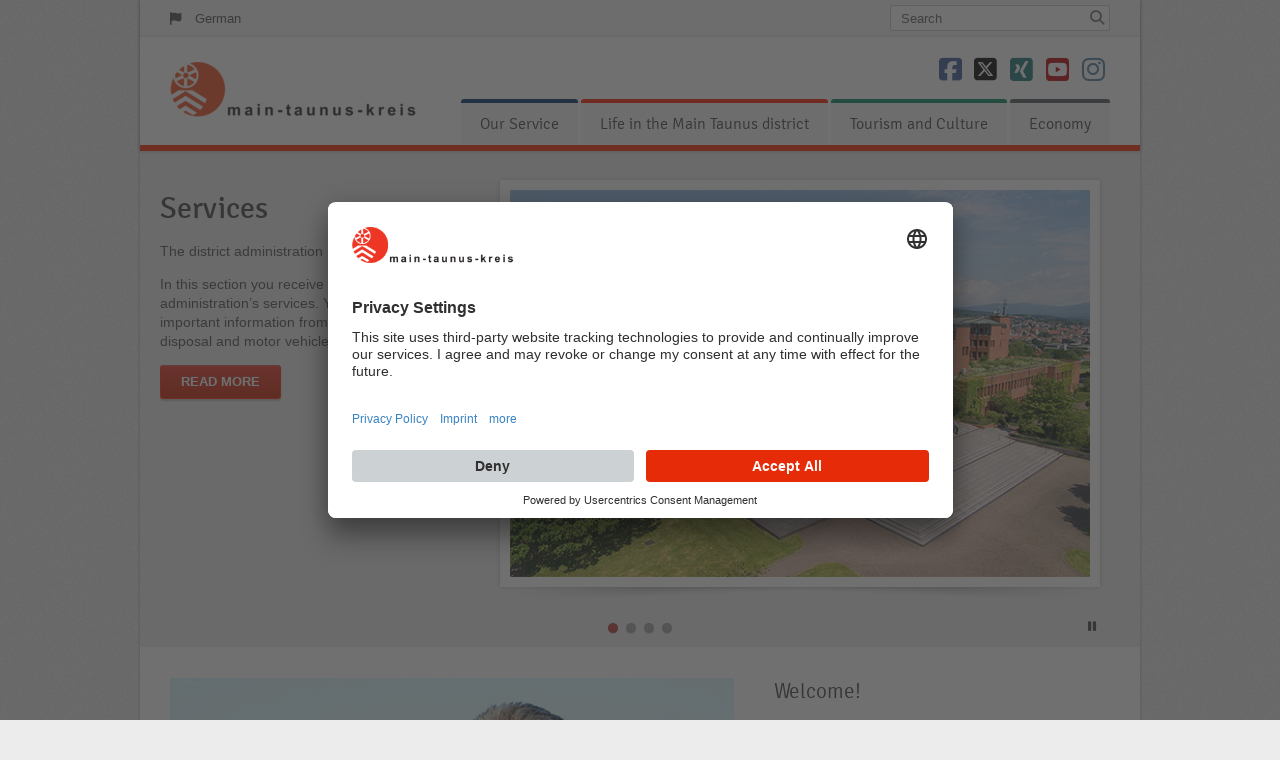

--- FILE ---
content_type: text/html;charset=UTF-8
request_url: https://www.mtk.org/en/index.htm/Films-4824.htm
body_size: 37909
content:
<!DOCTYPE html>
<!-- Resources Home|GlobalIconResources||GlobalHFResources||GlobalSearchResources||GlobalResources|Resources -->
<html lang="en">
<head>
    <link rel="preconnect" href="//privacy-proxy.usercentrics.eu">
    <link rel="preload" href="//privacy-proxy.usercentrics.eu/latest/uc-block.bundle.js" as="script">
    <meta data-privacy-proxy-server="https://privacy-proxy-server.usercentrics.eu">
    <script id="usercentrics-cmp" src="https://app.usercentrics.eu/browser-ui/latest/loader.js" data-settings-id="tvSF1321D" async></script>
    <script type="application/javascript" src="https://privacy-proxy.usercentrics.eu/latest/uc-block.bundle.js"></script>
    <script>
    	uc.reloadOnOptIn('S1pcEj_jZX'); // reload page on GoogleMaps optin
    	uc.reloadOnOptOut('S1pcEj_jZX'); // reload page on GoogleMaps optout
    	uc.reloadOnOptIn('BJz7qNsdj-7'); //reload page on Youtube optin
    	uc.reloadOnOptOut('BJz7qNsdj-7'); //reload page on Youtube optout
    </script>
    <!-- test 27.06.23 -->
    <meta charset="UTF-8">
    <meta http-equiv="X-UA-Compatible" content="IE=edge" />
    <meta name="viewport" content="width=device-width, initial-scale=1.0">
    
    <meta name="description" content="Schön, dass Sie auf unserer Website sind. Noch schöner, wenn Sie bei uns im Main-Taunus-Kreis sind." />
    <meta name="keywords" content="Main-Taunus-Kreis, MTK" />
    <meta property="og:title" content="Main-Taunus-Kreis" />
    <meta property="og:image" content="https://www.mtk.org/en/index.htm/statics/ds_img/images_1200_x/logo_1200x.png" />
    <meta property="og:site_name" content="www.mtk.org" />
    
	
    <meta property="og:description" content="Schön, dass Sie auf unserer Website sind. Noch schöner, wenn Sie bei uns im Main-Taunus-Kreis sind." />
    <meta name="twitter:description" content="Schön, dass Sie auf unserer Website sind. Noch schöner, wenn Sie bei uns im Main-Taunus-Kreis sind." />
    
    <meta name="twitter:title" content="Main-Taunus-Kreis" />
    <meta name="twitter:image" content="https://www.mtk.org/en/index.htm/statics/ds_img/images_1200_x/logo_1200x.png" />

    <meta name="og:url" content="https://www.mtk.org/en/index.htm/index.htm" />
    <meta name="twitter:url" content="https://www.mtk.org/en/index.htm/index.htm" />
    <link rel="canonical" href="https://www.mtk.org/en/index.htm/index.htm" />
    <link href="/statics/css/fontface.css" rel="stylesheet" />
<link href="/statics/css/style.css" rel="stylesheet" type="text/css" media="screen">
<link href="/statics/css/style-headers.css" rel="stylesheet" type="text/css" media="screen">
<link href="/statics/css/style-colors.css" rel="stylesheet" />
<link href="/statics/css/font-awesome.css" rel="stylesheet" />
<link href="/statics/css/all.css" rel="stylesheet" />
<link href="/statics/css/custom.min.css" rel="stylesheet" />
<link href="/statics/css/shariff.min.css" rel="stylesheet" />
<link href="/statics/css/style_hessenfinder.css" rel="stylesheet">
<link href="/statics/css/jquery-ui.css" rel="stylesheet" />
<link rel="icon" type="image/png" sizes="96x96" href="/statics/images/mtk/favicon-96x96.png" />


<script>
    var verband = false;
</script>

<link rel="stylesheet" type="text/css" href="/statics/css/survey-dialog.min.css">

        
    
                    
                    
                

    <title>MTK:Home</title>
    
    
    
</head>
<body class="home boxed shadow p05 color-red">
    <div class="root">
        <a class="skiplink" href="#content">jump to content</a>
        <a class="skiplink" href="#mainNavigation">jump to main navigation</a>
        <a class="skiplink" href="#page-footer">jump to page footer</a>
        <header class="h5 sticky-enabled no-topbar">
    <section class="top">
        <div>
            <nav class="utils" aria-label="Language navigation">
                <ul>
                    
                    
                    <li>
                        <i class="fa fa-flag">
                            <span class="show-for-sr"></span>
                        </i>
                                
                             
                        <a href="/index.htm" class="lang-de">
                        	German
                        </a>
                            			
                   </li> 
                                
                </ul>
            </nav>
            <form method="GET" class="searchform" action="/en/Suche-85.htm" role="search" autocomplete="off">
                <fieldset>
                    <label for="search" class="show-for-sr">Search</label>
                    <input type="text" name="search" id="search" class="js-searchfield-top" autocomplete="off" placeholder="Search">
                    <button type="submit" id="searchsubmit" value="Search" class="fa fa-search">
                         <span class="show-for-sr">search</span>
                    </button>
                </fieldset>
                <div class="auto-suggestions_mainsearch">
                    <ul class="list-unstyled"></ul>
                </div>
            </form>
            <a id="toggle-search" class="fa fa-search fa-2x" aria-label="Suche starten"></a>
        </div>
    </section>
    <section class="main-header">
        <div class="header-wrapper" role="banner">
            <span class="title">
                <a href="/en/index.htm">
                    <picture>
                        <source media="(max-width: 800px)" srcset="/statics/ds_img/images_layout/logo_org.png">
                        <img src="/statics/ds_img/images_layout/logo_2x_org_rdax_250x73.png" alt="Main-Taunus-Kreis Logo" width="250">
                    </picture>
                </a>
            </span>
            <nav class="social colored" aria-label="Social media navigation">
                <ul>
                    <li><a href="https://www.facebook.com/pages/Main-Taunus-Kreis/110738518967113" class=""><span class="fa-brands fa-facebook-square fa-2x facebook-icon" aria-hidden="true"></span><span class="label">Facebook</span></a></li>
                    <li><a href="https://twitter.com/mtk_info" class=""><span class="fa-brands fa-square-x-twitter fa-2x twitter-icon" aria-hidden="true"></span><span class="label">Twitter</span></a></li>
                    <li><a href="https://www.xing.com/companies/main-taunus-kreis" class=""><span class="fa-brands fa-xing-square fa-2x xing-icon" aria-hidden="true"></span><span class="label">Xing</span>+</a></li>
                    <li><a href="https://www.youtube.com/channel/UCRCz2YO6RiqL5Fx_rRhBfRQ" class=""><span class="fa-brands fa-youtube-square fa-2x youtube-icon" aria-hidden="true"></span><span class="label">Youtube</span>+</a></li>
                    <li><a href="https://www.instagram.com/main.taunus.kreis" class=""><span class="fa-brands fa-instagram fa-2x instagram-icon" aria-hidden="true"></span><span class="label">Instagram</span>+</a></li>
                </ul>
            </nav>
        </div>
        <nav class="mainmenu" id="mainNavigation" aria-label="Main navigation">
            <ul role="menubar">
                <!--
                
            
                <li role="menuitem">
                    <a href="/en/Our-Service-10.htm" class="area">
                        Our Service
                    </a>
                    <ul role="menu">
                        
                
            
<li role="menuitem">
    <a href="/en/Services-19.htm">Services</a>
</li>
                
            
<li role="menuitem">
    <a href="/en/How-to-find-us-150.htm">How to find us</a>
</li>
                
            
<li role="menuitem">
    <a href="/en/Opening-hours-937.htm">Opening hours</a>
</li>
                
            
<li role="menuitem">
    <a href="/en/Main-Taunus-customer-service-department-428.htm">Main Taunus customer service department</a>
</li>
                
            
<li role="menuitem">
    <a href="/en/Administration-17.htm">Administration</a>
</li>
                    </ul>
                </li>                
            
 
                
            
                <li role="menuitem">
                    <a href="/en/Life-in-the-Main-Taunus-district-9.htm" class="living">
                        Life in the Main Taunus district
                    </a>
                    <ul role="menu">
                        
                
            
<li role="menuitem">
    <a href="/en/Portrait-of-the-district-16.htm">Portrait of the district</a>
</li>
                
            
<li role="menuitem">
    <a href="/en/Work-153.htm">Work</a>
</li>
                
            
<li role="menuitem">
    <a href="/en/Asylum-349.htm">Asylum</a>
</li>
                
            
<li role="menuitem">
    <a href="/en/Construction-and-housing-154.htm">Construction and housing</a>
</li>
                
            
<li role="menuitem">
    <a href="/en/Volunteer-work-414.htm">Volunteer work</a>
</li>
                
            
<li role="menuitem">
    <a href="/en/Family-and-women-155.htm">Family and women</a>
</li>
                
            
<li role="menuitem">
    <a href="/en/Leisure-time-156.htm">Leisure time</a>
</li>
                
            
<li role="menuitem">
    <a href="/en/Health-157.htm">Health</a>
</li>
                
            
<li role="menuitem">
    <a href="/en/Children-and-young-people-159.htm">Children and young people</a>
</li>
                
            
<li role="menuitem">
    <a href="/en/School-and-education-160.htm">School and education</a>
</li>
                
            
<li role="menuitem">
    <a href="/en/Migrants-and-integration-4966.htm">Migrants and integration</a>
</li>
                
            
<li role="menuitem">
    <a href="/en/Safety-158.htm">Safety</a>
</li>
                
            
<li role="menuitem">
    <a href="/en/Social-affairs-and-inclusion-161.htm">Social affairs and inclusion</a>
</li>
                
            
<li role="menuitem">
    <a href="/en/Sport-162.htm">Sport</a>
</li>
                
            
<li role="menuitem">
    <a href="/en/Environment-163.htm">Environment</a>
</li>
                
            
<li role="menuitem">
    <a href="/en/Consumer-and-animal-protection-164.htm">Consumer and animal protection</a>
</li>
                
            
<li role="menuitem">
    <a href="/en/Transport-165.htm">Transport</a>
</li>
                    </ul>
                </li>                
            
 
                
            
                <li role="menuitem">
                    <a href="/en/Tourism-and-Culture-11.htm" class="tourism">
                        Tourism and Culture
                    </a>
                    <ul role="menu">
                        
                
            
<li role="menuitem">
    <a href="/en/Art-271.htm">Art</a>
</li>
                
            
<li role="menuitem">
    <a href="/en/Places-of-interest-3783.htm">Places of interest</a>
</li>
                
            
<li role="menuitem">
    <a href="/en/Tourism-development-2664.htm">Tourism development</a>
</li>
                    </ul>
                </li>                
            
 
                
            
                <li role="menuitem">
                    <a href="/en/Economy-347.htm" class="economy">
                        Economy
                    </a>
                    <ul role="menu">
                        
                
            
<li role="menuitem">
    <a href="/en/Economy-347.htm">Economy</a>
</li>
                
            
<li role="menuitem">
    <a href="/en/Economic-development-2429.htm">Economic development</a>
</li>
                    </ul>
                </li>                
            
 -->
                
                				
                
            
                <li role="menuitem">
                    <a href="/en/Our-Service-10.htm" class="area">
                        Our Service
                    </a>
                    <ul role="menu">
                        
                
            
<li role="menuitem">
    <a href="/en/Services-19.htm">Services</a>
</li>
                
            
<li role="menuitem">
    <a href="/en/How-to-find-us-150.htm">How to find us</a>
</li>
                
            
<li role="menuitem">
    <a href="/en/Opening-hours-937.htm">Opening hours</a>
</li>
                
            
<li role="menuitem">
    <a href="/en/Main-Taunus-customer-service-department-428.htm">Main Taunus customer service department</a>
</li>
                
            
<li role="menuitem">
    <a href="/en/Administration-17.htm">Administration</a>
</li>
                    </ul>
                </li>                
            
 
                
            
                <li role="menuitem">
                    <a href="/en/Life-in-the-Main-Taunus-district-9.htm" class="living">
                        Life in the Main Taunus district
                    </a>
                    <ul role="menu">
                        
                
            
<li role="menuitem">
    <a href="/en/Portrait-of-the-district-16.htm">Portrait of the district</a>
</li>
                
            
<li role="menuitem">
    <a href="/en/Work-153.htm">Work</a>
</li>
                
            
<li role="menuitem">
    <a href="/en/Asylum-349.htm">Asylum</a>
</li>
                
            
<li role="menuitem">
    <a href="/en/Construction-and-housing-154.htm">Construction and housing</a>
</li>
                
            
<li role="menuitem">
    <a href="/en/Volunteer-work-414.htm">Volunteer work</a>
</li>
                
            
<li role="menuitem">
    <a href="/en/Family-and-women-155.htm">Family and women</a>
</li>
                
            
<li role="menuitem">
    <a href="/en/Leisure-time-156.htm">Leisure time</a>
</li>
                
            
<li role="menuitem">
    <a href="/en/Health-157.htm">Health</a>
</li>
                
            
<li role="menuitem">
    <a href="/en/Children-and-young-people-159.htm">Children and young people</a>
</li>
                
            
<li role="menuitem">
    <a href="/en/School-and-education-160.htm">School and education</a>
</li>
                
            
<li role="menuitem">
    <a href="/en/Migrants-and-integration-4966.htm">Migrants and integration</a>
</li>
                
            
<li role="menuitem">
    <a href="/en/Safety-158.htm">Safety</a>
</li>
                
            
<li role="menuitem">
    <a href="/en/Social-affairs-and-inclusion-161.htm">Social affairs and inclusion</a>
</li>
                
            
<li role="menuitem">
    <a href="/en/Sport-162.htm">Sport</a>
</li>
                
            
<li role="menuitem">
    <a href="/en/Environment-163.htm">Environment</a>
</li>
                
            
<li role="menuitem">
    <a href="/en/Consumer-and-animal-protection-164.htm">Consumer and animal protection</a>
</li>
                
            
<li role="menuitem">
    <a href="/en/Transport-165.htm">Transport</a>
</li>
                    </ul>
                </li>                
            
 
                
            
                <li role="menuitem">
                    <a href="/en/Tourism-and-Culture-11.htm" class="tourism">
                        Tourism and Culture
                    </a>
                    <ul role="menu">
                        
                
            
<li role="menuitem">
    <a href="/en/Art-271.htm">Art</a>
</li>
                
            
<li role="menuitem">
    <a href="/en/Places-of-interest-3783.htm">Places of interest</a>
</li>
                
            
<li role="menuitem">
    <a href="/en/Tourism-development-2664.htm">Tourism development</a>
</li>
                    </ul>
                </li>                
            
 
                
            
                <li role="menuitem">
                    <a href="/en/Economy-347.htm" class="economy">
                        Economy
                    </a>
                    <ul role="menu">
                        
                
            
<li role="menuitem">
    <a href="/en/Economy-347.htm">Economy</a>
</li>
                
            
<li role="menuitem">
    <a href="/en/Economic-development-2429.htm">Economic development</a>
</li>
                    </ul>
                </li>                
            
 
                			 
            </ul>
            
            <div id="mobile-nav" class="menu">
                <ul role="menu">
                    
                    				
                
            
                <li role="menuitem" class="area">
                    <div class="mobile-nav__item-header" role="heading" aria-level="1">
                        <a tabindex="0" role="button" aria-expanded="false">
                            Our Service<i class="fa fa-chevron-down" aria-label="Navigationsebene öffnen"></i>
                        </a>
                    </div>
                    <div class="mobile-nav__item-body">   
                        <ul role="menu">
                            
                
            
<li role="menuitem">
    <div class="mobile-nav__item-header" role="heading" aria-level="2">
        <a href="/en/Services-19.htm">Services<i class="fa fa-chevron-right" aria-label="Navigationsebene öffnen"></i></a>
    </div>
</li>
                
            
<li role="menuitem">
    <div class="mobile-nav__item-header" role="heading" aria-level="2">
        <a href="/en/How-to-find-us-150.htm">How to find us<i class="fa fa-chevron-right" aria-label="Navigationsebene öffnen"></i></a>
    </div>
</li>
                
            
<li role="menuitem">
    <div class="mobile-nav__item-header" role="heading" aria-level="2">
        <a href="/en/Opening-hours-937.htm">Opening hours<i class="fa fa-chevron-right" aria-label="Navigationsebene öffnen"></i></a>
    </div>
</li>
                
            
<li role="menuitem">
    <div class="mobile-nav__item-header" role="heading" aria-level="2">
        <a href="/en/Main-Taunus-customer-service-department-428.htm">Main Taunus customer service department<i class="fa fa-chevron-right" aria-label="Navigationsebene öffnen"></i></a>
    </div>
</li>
                
            
<li role="menuitem">
    <div class="mobile-nav__item-header" role="heading" aria-level="2">
        <a href="/en/Administration-17.htm">Administration<i class="fa fa-chevron-right" aria-label="Navigationsebene öffnen"></i></a>
    </div>
</li>
                        </ul>
                    </div>
                </li>                
            
                
            
                <li role="menuitem" class="living">
                    <div class="mobile-nav__item-header" role="heading" aria-level="1">
                        <a tabindex="0" role="button" aria-expanded="false">
                            Life in the Main Taunus district<i class="fa fa-chevron-down" aria-label="Navigationsebene öffnen"></i>
                        </a>
                    </div>
                    <div class="mobile-nav__item-body">   
                        <ul role="menu">
                            
                
            
<li role="menuitem">
    <div class="mobile-nav__item-header" role="heading" aria-level="2">
        <a href="/en/Portrait-of-the-district-16.htm">Portrait of the district<i class="fa fa-chevron-right" aria-label="Navigationsebene öffnen"></i></a>
    </div>
</li>
                
            
<li role="menuitem">
    <div class="mobile-nav__item-header" role="heading" aria-level="2">
        <a href="/en/Work-153.htm">Work<i class="fa fa-chevron-right" aria-label="Navigationsebene öffnen"></i></a>
    </div>
</li>
                
            
<li role="menuitem">
    <div class="mobile-nav__item-header" role="heading" aria-level="2">
        <a href="/en/Asylum-349.htm">Asylum<i class="fa fa-chevron-right" aria-label="Navigationsebene öffnen"></i></a>
    </div>
</li>
                
            
<li role="menuitem">
    <div class="mobile-nav__item-header" role="heading" aria-level="2">
        <a href="/en/Construction-and-housing-154.htm">Construction and housing<i class="fa fa-chevron-right" aria-label="Navigationsebene öffnen"></i></a>
    </div>
</li>
                
            
<li role="menuitem">
    <div class="mobile-nav__item-header" role="heading" aria-level="2">
        <a href="/en/Volunteer-work-414.htm">Volunteer work<i class="fa fa-chevron-right" aria-label="Navigationsebene öffnen"></i></a>
    </div>
</li>
                
            
<li role="menuitem">
    <div class="mobile-nav__item-header" role="heading" aria-level="2">
        <a href="/en/Family-and-women-155.htm">Family and women<i class="fa fa-chevron-right" aria-label="Navigationsebene öffnen"></i></a>
    </div>
</li>
                
            
<li role="menuitem">
    <div class="mobile-nav__item-header" role="heading" aria-level="2">
        <a href="/en/Leisure-time-156.htm">Leisure time<i class="fa fa-chevron-right" aria-label="Navigationsebene öffnen"></i></a>
    </div>
</li>
                
            
<li role="menuitem">
    <div class="mobile-nav__item-header" role="heading" aria-level="2">
        <a href="/en/Health-157.htm">Health<i class="fa fa-chevron-right" aria-label="Navigationsebene öffnen"></i></a>
    </div>
</li>
                
            
<li role="menuitem">
    <div class="mobile-nav__item-header" role="heading" aria-level="2">
        <a href="/en/Children-and-young-people-159.htm">Children and young people<i class="fa fa-chevron-right" aria-label="Navigationsebene öffnen"></i></a>
    </div>
</li>
                
            
<li role="menuitem">
    <div class="mobile-nav__item-header" role="heading" aria-level="2">
        <a href="/en/School-and-education-160.htm">School and education<i class="fa fa-chevron-right" aria-label="Navigationsebene öffnen"></i></a>
    </div>
</li>
                
            
<li role="menuitem">
    <div class="mobile-nav__item-header" role="heading" aria-level="2">
        <a href="/en/Migrants-and-integration-4966.htm">Migrants and integration<i class="fa fa-chevron-right" aria-label="Navigationsebene öffnen"></i></a>
    </div>
</li>
                
            
<li role="menuitem">
    <div class="mobile-nav__item-header" role="heading" aria-level="2">
        <a href="/en/Safety-158.htm">Safety<i class="fa fa-chevron-right" aria-label="Navigationsebene öffnen"></i></a>
    </div>
</li>
                
            
<li role="menuitem">
    <div class="mobile-nav__item-header" role="heading" aria-level="2">
        <a href="/en/Social-affairs-and-inclusion-161.htm">Social affairs and inclusion<i class="fa fa-chevron-right" aria-label="Navigationsebene öffnen"></i></a>
    </div>
</li>
                
            
<li role="menuitem">
    <div class="mobile-nav__item-header" role="heading" aria-level="2">
        <a href="/en/Sport-162.htm">Sport<i class="fa fa-chevron-right" aria-label="Navigationsebene öffnen"></i></a>
    </div>
</li>
                
            
<li role="menuitem">
    <div class="mobile-nav__item-header" role="heading" aria-level="2">
        <a href="/en/Environment-163.htm">Environment<i class="fa fa-chevron-right" aria-label="Navigationsebene öffnen"></i></a>
    </div>
</li>
                
            
<li role="menuitem">
    <div class="mobile-nav__item-header" role="heading" aria-level="2">
        <a href="/en/Consumer-and-animal-protection-164.htm">Consumer and animal protection<i class="fa fa-chevron-right" aria-label="Navigationsebene öffnen"></i></a>
    </div>
</li>
                
            
<li role="menuitem">
    <div class="mobile-nav__item-header" role="heading" aria-level="2">
        <a href="/en/Transport-165.htm">Transport<i class="fa fa-chevron-right" aria-label="Navigationsebene öffnen"></i></a>
    </div>
</li>
                        </ul>
                    </div>
                </li>                
            
                
            
                <li role="menuitem" class="tourism">
                    <div class="mobile-nav__item-header" role="heading" aria-level="1">
                        <a tabindex="0" role="button" aria-expanded="false">
                            Tourism and Culture<i class="fa fa-chevron-down" aria-label="Navigationsebene öffnen"></i>
                        </a>
                    </div>
                    <div class="mobile-nav__item-body">   
                        <ul role="menu">
                            
                
            
<li role="menuitem">
    <div class="mobile-nav__item-header" role="heading" aria-level="2">
        <a href="/en/Art-271.htm">Art<i class="fa fa-chevron-right" aria-label="Navigationsebene öffnen"></i></a>
    </div>
</li>
                
            
<li role="menuitem">
    <div class="mobile-nav__item-header" role="heading" aria-level="2">
        <a href="/en/Places-of-interest-3783.htm">Places of interest<i class="fa fa-chevron-right" aria-label="Navigationsebene öffnen"></i></a>
    </div>
</li>
                
            
<li role="menuitem">
    <div class="mobile-nav__item-header" role="heading" aria-level="2">
        <a href="/en/Tourism-development-2664.htm">Tourism development<i class="fa fa-chevron-right" aria-label="Navigationsebene öffnen"></i></a>
    </div>
</li>
                        </ul>
                    </div>
                </li>                
            
                
            
                <li role="menuitem" class="economy">
                    <div class="mobile-nav__item-header" role="heading" aria-level="1">
                        <a tabindex="0" role="button" aria-expanded="false">
                            Economy<i class="fa fa-chevron-down" aria-label="Navigationsebene öffnen"></i>
                        </a>
                    </div>
                    <div class="mobile-nav__item-body">   
                        <ul role="menu">
                            
                
            
<li role="menuitem">
    <div class="mobile-nav__item-header" role="heading" aria-level="2">
        <a href="/en/Economy-347.htm">Economy<i class="fa fa-chevron-right" aria-label="Navigationsebene öffnen"></i></a>
    </div>
</li>
                
            
<li role="menuitem">
    <div class="mobile-nav__item-header" role="heading" aria-level="2">
        <a href="/en/Economic-development-2429.htm">Economic development<i class="fa fa-chevron-right" aria-label="Navigationsebene öffnen"></i></a>
    </div>
</li>
                        </ul>
                    </div>
                </li>                
            
                    			 
                </ul>
            </div>
        </nav>
        <div class="clear"></div>
    </section>
</header> 
 
        
<section class="slider4 ">
    
    <div class="slider">        
        
        
        <article aria-hidden="true">
            <div><span><span class="img-border"><img src="/statics/ds_img/images_600_x/Landratsamt_Unser_Kreis_600x_eng.jpg" alt="" class="img-responsive" data-copyright="Thomas Hieronymi."/></span></span></div>
            <h2 class="slider4__slide-hdl">Services</h2>
            <p>The district administration</p>

<p>In this section you receive an overview of the district administration’s services. You can find all the important information from A-Z (for example, waste disposal and motor vehicle registration).</p>
            
                            <a href="/en/Our-Service-10.htm" class="button">read more</a>
                        
        </article>
        
        
        <article aria-hidden="true">
            <div><span><span class="img-border"><img src="/statics/ds_img/images_600_x/Umring_MTK_600xeng.jpg" alt="a Main-Taunus map." class="img-responsive" data-copyright="Main-Taunus-Kreis"/></span></span></div>
            <h2 class="slider4__slide-hdl">Life in the Main Taunus district</h2>
            <p>A place to live</p>

<p>Here you can find out how it is to live in the Main Taunus district and what makes the Main Taunus district a special place in which to live.</p>
            
                            <a href="/en/Life-in-the-Main-Taunus-district-9.htm" class="button">read more</a>
                        
        </article>
        
        
        <article aria-hidden="true">
            <div><span><span class="img-border"><img src="/statics/ds_img/images_600_x/Eppstein_600x_eng.jpg" alt="Castle on a hill in the foreground old houses" class="img-responsive" data-copyright="Wolfgang Pfankuch"/></span></span></div>
            <h2 class="slider4__slide-hdl">Worth seeing, experienceable</h2>
            <p>Tourism and culture</p>

<p>Not only does the Main Taunus district offer many destinations for outings but also opportunities for an active leisure time and a wide spectrum of art.</p>
            
                            <a href="/en/Tourism-and-Culture-11.htm" class="button">read more</a>
                        
        </article>
        
        
        <article aria-hidden="true">
            <div><span><span class="img-border"><img src="/statics/ds_img/images_600_x/GewerbegebietEschborn600x_eng.jpg" alt="" class="img-responsive" data-copyright="Martin Starl"/></span></span></div>
            <h2 class="slider4__slide-hdl">Economy</h2>
            <p>A business location</p>

<p>The Main Taunus district is an excellent business location.&nbsp;That is not only because of its central position in the Frankfurt/Rhine-Main metropolitan region. Furthermore: In the heart of Europe there are only a few locations, which have such an infrastructure available. Nowadays, not by chance, the district and region are numbered among the most important economic centres in Europe.</p>
            
                            <a href="/en/Economy-12.htm" class="button">read more</a>
                        
        </article>
        
        <div class="next-prev">
            <div class="prev">
                <a href="#">previous</a>
            </div>
            <div class="next">
                <a href="#">next</a>
            </div>
            <div class="pause">
                <a href="#" role="button" title="" aria-label="" data-aria-pause-text="" data-aria-play-text="">
                    <i class="fa fa-pause" aria-hidden="true"></i>
                </a>
            </div>
        </div>  
    </div>
</section>



        <div class="content" id="content">
        
        
            
                

<section class="columns">
        
     
    <article class="col1 team">
        <div class="img-border"><img src="/statics/ds_img/images_600_x/MichaelCyriax600xeng.jpg" alt="the district chief executive Michael Cyriax." data-copyright="Main-Taunus-Kreis"/></div>
        <h1 class="dh3">Welcome!</h1>
        <p>Good to see that you are on our website. It’s even better, if you are in our Main Taunus district. The Main Taunus district is in the heart of the lively, close to nature and economically powerful region Frankfurt/Rhine-Main; it is situated close to the centre, however remote from the hustle and bustle.</p>
        
        <a class="readmore" href="/en/Welcome-146.htm">read more&nbsp;<i class="fa fa-chevron-right" aria-hidden="true"></i></a>
        
    </article>
</section>
<section class="columns">
    <h1 class="dh2 stripes"><span>MTK direct</span></h1>
    <article class="col2 team">
    
    <div class="img-border">
        
        <img src="/statics/ds_img/images_250_x/Landratsamt_250x_250x_eng_rdax_220x220s.jpg" alt="das Landratsamt von oben." data-copyright="Main-Taunus-Kreis">
    </div>
    <h2 class="dh3"><a href="/en/How-to-find-us-150.htm" target="">Your way to us</a></h2>
    <p>We probably can not answer all of your questions on this page. Please visit us in person.</p>
        
    <div class="clear"></div>
    <div class="button-wrapper" style="margin-top: 5px;">
        <a href="/en/How-to-find-us-150.htm" style="margin-bottom: 5px;" role="button" target="" class="button red">Address</a>
        
        
    </div>
</article>
 <article class="col2 team">
    
    <div class="img-border">
        
        <img src="/statics/ds_img/images_250_x/Uhr_250x250xeng_rdax_220x220s.jpg" alt="eine Uhr" data-copyright="Main-Taunus-Kreis">
    </div>
    <h2 class="dh3"><a href="/en/Opening-hours-937.htm" target="_self">Opening hours</a></h2>
    <p>Here you can find the opening hours for MTK's district&nbsp;administration authorities.</p>
        
    <div class="clear"></div>
    <div class="button-wrapper" style="margin-top: 5px;">
        <a href="/en/Opening-hours-937.htm" style="margin-bottom: 5px;" role="button" target="_self" class="button red">Opening hours</a>
        
        
    </div>
</article>
 
</section>
 
            
        </div>
        <a href="#top" class="go-top" role="button">Go to top of page</a>
<footer id="page-footer">
    <section class="widgets">
        
        <h1 class="show-for-sr">Additional information</h1>
                    
        <div class="article">
            
            <h2>
                <span>Address</span>
            </h2>
                        
            <address>
                <p>Main-Taunus-Kreis<br />
Der Kreisausschuss<br />
Am Kreishaus 1 - 5<br />
65719 Hofheim</p>
            </address>
        </div><div class="article">
            
            <h2>
                <span>Contact</span>
            </h2>
                        
            <address>
                <p>Phone: 06192 201-0<br />
Email: <a href="mailto:info@mtk.org" title="info@mtk.org">info@mtk.org</a><br />
 </p>
            </address>
        </div><div class="article widget_photos">
            
        </div><div class="article widget_newsletter">
            
            <h2>
                <span>Top 3</span>
            </h2>
                        
            <ul>
                <li><a href="/en/Films-4824.htm" target="_self">Films</a></li><li><a href="/en/Places-of-interest-3783.htm" target="_self">Places of interest</a></li><li><a href="/en/Migrants-and-integration-4966.htm" target="_self">Migrants</a></li>
            </ul>
        </div>
    </section>
    <section class="bottom">
        <nav class="meta-links" aria-label="Meta navigation">
            <ul class="list-unstyled">
                <li><a href="/en/Imprint-3327.htm">Imprint</a></li>
                <li><a href="/en/Terms-of-use-4296.htm">Privacy</a></li>
                <li><a href=""></a></li>
                <li><a href="/en/Contact-3335.htm">Contact</a></li>
                <li><a href="/en/Sitemap-3972.htm">Sitemap</a></li>
            </ul>
        </nav>
        <nav class="social-links" aria-label="Social media navigation">
            <ul class="list-unstyled">
                <li><a href="https://www.facebook.com/pages/Main-Taunus-Kreis/110738518967113" target="_blank" class="" role="button"><span class="fa-brands fa-facebook-square fa-2x facebook-icon" aria-hidden="true"></span><span class="label">Facebook</span></a></li>
                <li><a href="https://twitter.com/mtk_info" target="_blank" class="" role="button"><span class="fa-brands fa-square-x-twitter fa-2x twitter-icon" aria-hidden="true"></span><span class="label">Twitter</span></a></li>
                <li><a href="https://www.xing.com/companies/main-taunus-kreis" target="_blank" class="" role="button"><span class="fa-brands fa-xing-square fa-2x xing-icon" aria-hidden="true"></span><span class="label">Xing</span></a></li>
                <li><a href="https://www.youtube.com/channel/UCRCz2YO6RiqL5Fx_rRhBfRQ" target="_blank" class="" role="button"><span class="fa-brands fa-youtube-square fa-2x youtube-icon" aria-hidden="true"></span><span class="label">YouTube</span></a></li>
                <li><a href="https://www.instagram.com/main.taunus.kreis" target="_blank" class="" role="button"><span class="fa-brands fa-instagram fa-2x instagram-icon" aria-hidden="true"></span><span class="label">Instagram</span></a></li>
            </ul>
        </nav>
    </section>
</footer>
    </div>
    <!-- Survey Overlay -->

<script src="/statics/js/jquery.js"></script>
<script src="/statics/js/customHF.js"></script>
<script src="/statics/js/jquery.cookiebar.js"></script>
<script src="/statics/js/scripts.js"></script>
<script src="/statics/js/custom.js"></script>
<script src="/statics/js/shariff.min.js"></script>
<!--[if lt IE 9]>
    <script src="/statics/js/ie.js"></script>
<![endif]-->
<script src="/statics/rs/ReadSpeaker.js?pids=embhl"></script>
<script src="/statics/js/jquery-ui.min.js"></script>
<script src="/statics/js/jquery.ui.datepicker-de.js"></script>
<script src="/statics/js/jquery.swipeshow.min.js"></script>
<script async defer src="/statics/js/geowebservice.js"></script>
<script async defer type="text/plain" data-usercentrics="Google Maps" src="https://maps.googleapis.com/maps/api/js?v3.56&key=&libraries=places,marker&loading=async&callback=initMap"></script>

<script>
typeof mtk.accessibilify === "function" && mtk.accessibilify({
    "#lightbox .lb-prev": {
        title: "Zum vorherigen Bild",
        __srOnly__: "Zum vorherigen Bild"
    },
    "#lightbox .lb-next": {
        title: "Zum nächsten Bild",
        __srOnly__: "Zum nächsten Bild"
    },
    "#lightbox .lb-close": {
        title: "LightBox schließen",
        __srOnly__: "LightBox schließen"
    },
    ".lightBoxLink": {
        title: {
            value: "Click to enlarge the picture: ",
            mode: "before"
        }
    },
    ".lightBoxLink img": {
        alt: {
            value: "Click to enlarge the picture: ",
            mode: "before"
        }
    }
});
</script>
<script type="text/plain" data-usercentrics="SurveyOverlay" src="/statics/js/survey-dialog.min.js"></script>

    
</body>
</html>
 


--- FILE ---
content_type: text/html;charset=UTF-8
request_url: https://www.mtk.org/en/index.htm/Films-4824.htm
body_size: 37905
content:
<!DOCTYPE html>
<!-- Resources Home|GlobalIconResources||GlobalHFResources||GlobalSearchResources||GlobalResources|Resources -->
<html lang="en">
<head>
    <link rel="preconnect" href="//privacy-proxy.usercentrics.eu">
    <link rel="preload" href="//privacy-proxy.usercentrics.eu/latest/uc-block.bundle.js" as="script">
    <meta data-privacy-proxy-server="https://privacy-proxy-server.usercentrics.eu">
    <script id="usercentrics-cmp" src="https://app.usercentrics.eu/browser-ui/latest/loader.js" data-settings-id="tvSF1321D" async></script>
    <script type="application/javascript" src="https://privacy-proxy.usercentrics.eu/latest/uc-block.bundle.js"></script>
    <script>
    	uc.reloadOnOptIn('S1pcEj_jZX'); // reload page on GoogleMaps optin
    	uc.reloadOnOptOut('S1pcEj_jZX'); // reload page on GoogleMaps optout
    	uc.reloadOnOptIn('BJz7qNsdj-7'); //reload page on Youtube optin
    	uc.reloadOnOptOut('BJz7qNsdj-7'); //reload page on Youtube optout
    </script>
    <!-- test 27.06.23 -->
    <meta charset="UTF-8">
    <meta http-equiv="X-UA-Compatible" content="IE=edge" />
    <meta name="viewport" content="width=device-width, initial-scale=1.0">
    
    <meta name="description" content="Schön, dass Sie auf unserer Website sind. Noch schöner, wenn Sie bei uns im Main-Taunus-Kreis sind." />
    <meta name="keywords" content="Main-Taunus-Kreis, MTK" />
    <meta property="og:title" content="Main-Taunus-Kreis" />
    <meta property="og:image" content="https://www.mtk.org/en/index.htm/statics/ds_img/images_1200_x/logo_1200x.png" />
    <meta property="og:site_name" content="www.mtk.org" />
    
	
    <meta property="og:description" content="Schön, dass Sie auf unserer Website sind. Noch schöner, wenn Sie bei uns im Main-Taunus-Kreis sind." />
    <meta name="twitter:description" content="Schön, dass Sie auf unserer Website sind. Noch schöner, wenn Sie bei uns im Main-Taunus-Kreis sind." />
    
    <meta name="twitter:title" content="Main-Taunus-Kreis" />
    <meta name="twitter:image" content="https://www.mtk.org/en/index.htm/statics/ds_img/images_1200_x/logo_1200x.png" />

    <meta name="og:url" content="https://www.mtk.org/en/index.htm/index.htm" />
    <meta name="twitter:url" content="https://www.mtk.org/en/index.htm/index.htm" />
    <link rel="canonical" href="https://www.mtk.org/en/index.htm/index.htm" />
    <link href="/statics/css/fontface.css" rel="stylesheet" />
<link href="/statics/css/style.css" rel="stylesheet" type="text/css" media="screen">
<link href="/statics/css/style-headers.css" rel="stylesheet" type="text/css" media="screen">
<link href="/statics/css/style-colors.css" rel="stylesheet" />
<link href="/statics/css/font-awesome.css" rel="stylesheet" />
<link href="/statics/css/all.css" rel="stylesheet" />
<link href="/statics/css/custom.min.css" rel="stylesheet" />
<link href="/statics/css/shariff.min.css" rel="stylesheet" />
<link href="/statics/css/style_hessenfinder.css" rel="stylesheet">
<link href="/statics/css/jquery-ui.css" rel="stylesheet" />
<link rel="icon" type="image/png" sizes="96x96" href="/statics/images/mtk/favicon-96x96.png" />


<script>
    var verband = false;
</script>

<link rel="stylesheet" type="text/css" href="/statics/css/survey-dialog.min.css">

        
    
                    
                    
                

    <title>MTK:Home</title>
    
    
    
</head>
<body class="home boxed shadow p05 color-red">
    <div class="root">
        <a class="skiplink" href="#content">jump to content</a>
        <a class="skiplink" href="#mainNavigation">jump to main navigation</a>
        <a class="skiplink" href="#page-footer">jump to page footer</a>
        <header class="h5 sticky-enabled no-topbar">
    <section class="top">
        <div>
            <nav class="utils" aria-label="Language navigation">
                <ul>
                    
                    
                    <li>
                        <i class="fa fa-flag">
                            <span class="show-for-sr"></span>
                        </i>
                                
                             
                        <a href="/index.htm" class="lang-de">
                        	German
                        </a>
                            			
                   </li> 
                                
                </ul>
            </nav>
            <form method="GET" class="searchform" action="/en/Suche-85.htm" role="search" autocomplete="off">
                <fieldset>
                    <label for="search" class="show-for-sr">Search</label>
                    <input type="text" name="search" id="search" class="js-searchfield-top" autocomplete="off" placeholder="Search">
                    <button type="submit" id="searchsubmit" value="Search" class="fa fa-search">
                         <span class="show-for-sr">search</span>
                    </button>
                </fieldset>
                <div class="auto-suggestions_mainsearch">
                    <ul class="list-unstyled"></ul>
                </div>
            </form>
            <a id="toggle-search" class="fa fa-search fa-2x" aria-label="Suche starten"></a>
        </div>
    </section>
    <section class="main-header">
        <div class="header-wrapper" role="banner">
            <span class="title">
                <a href="/en/index.htm">
                    <picture>
                        <source media="(max-width: 800px)" srcset="/statics/ds_img/images_layout/logo_org.png">
                        <img src="/statics/ds_img/images_layout/logo_2x_org_rdax_250x73.png" alt="Main-Taunus-Kreis Logo" width="250">
                    </picture>
                </a>
            </span>
            <nav class="social colored" aria-label="Social media navigation">
                <ul>
                    <li><a href="https://www.facebook.com/pages/Main-Taunus-Kreis/110738518967113" class=""><span class="fa-brands fa-facebook-square fa-2x facebook-icon" aria-hidden="true"></span><span class="label">Facebook</span></a></li>
                    <li><a href="https://twitter.com/mtk_info" class=""><span class="fa-brands fa-square-x-twitter fa-2x twitter-icon" aria-hidden="true"></span><span class="label">Twitter</span></a></li>
                    <li><a href="https://www.xing.com/companies/main-taunus-kreis" class=""><span class="fa-brands fa-xing-square fa-2x xing-icon" aria-hidden="true"></span><span class="label">Xing</span>+</a></li>
                    <li><a href="https://www.youtube.com/channel/UCRCz2YO6RiqL5Fx_rRhBfRQ" class=""><span class="fa-brands fa-youtube-square fa-2x youtube-icon" aria-hidden="true"></span><span class="label">Youtube</span>+</a></li>
                    <li><a href="https://www.instagram.com/main.taunus.kreis" class=""><span class="fa-brands fa-instagram fa-2x instagram-icon" aria-hidden="true"></span><span class="label">Instagram</span>+</a></li>
                </ul>
            </nav>
        </div>
        <nav class="mainmenu" id="mainNavigation" aria-label="Main navigation">
            <ul role="menubar">
                <!--
                
            
                <li role="menuitem">
                    <a href="/en/Our-Service-10.htm" class="area">
                        Our Service
                    </a>
                    <ul role="menu">
                        
                
            
<li role="menuitem">
    <a href="/en/Services-19.htm">Services</a>
</li>
                
            
<li role="menuitem">
    <a href="/en/How-to-find-us-150.htm">How to find us</a>
</li>
                
            
<li role="menuitem">
    <a href="/en/Opening-hours-937.htm">Opening hours</a>
</li>
                
            
<li role="menuitem">
    <a href="/en/Main-Taunus-customer-service-department-428.htm">Main Taunus customer service department</a>
</li>
                
            
<li role="menuitem">
    <a href="/en/Administration-17.htm">Administration</a>
</li>
                    </ul>
                </li>                
            
 
                
            
                <li role="menuitem">
                    <a href="/en/Life-in-the-Main-Taunus-district-9.htm" class="living">
                        Life in the Main Taunus district
                    </a>
                    <ul role="menu">
                        
                
            
<li role="menuitem">
    <a href="/en/Portrait-of-the-district-16.htm">Portrait of the district</a>
</li>
                
            
<li role="menuitem">
    <a href="/en/Work-153.htm">Work</a>
</li>
                
            
<li role="menuitem">
    <a href="/en/Asylum-349.htm">Asylum</a>
</li>
                
            
<li role="menuitem">
    <a href="/en/Construction-and-housing-154.htm">Construction and housing</a>
</li>
                
            
<li role="menuitem">
    <a href="/en/Volunteer-work-414.htm">Volunteer work</a>
</li>
                
            
<li role="menuitem">
    <a href="/en/Family-and-women-155.htm">Family and women</a>
</li>
                
            
<li role="menuitem">
    <a href="/en/Leisure-time-156.htm">Leisure time</a>
</li>
                
            
<li role="menuitem">
    <a href="/en/Health-157.htm">Health</a>
</li>
                
            
<li role="menuitem">
    <a href="/en/Children-and-young-people-159.htm">Children and young people</a>
</li>
                
            
<li role="menuitem">
    <a href="/en/School-and-education-160.htm">School and education</a>
</li>
                
            
<li role="menuitem">
    <a href="/en/Migrants-and-integration-4966.htm">Migrants and integration</a>
</li>
                
            
<li role="menuitem">
    <a href="/en/Safety-158.htm">Safety</a>
</li>
                
            
<li role="menuitem">
    <a href="/en/Social-affairs-and-inclusion-161.htm">Social affairs and inclusion</a>
</li>
                
            
<li role="menuitem">
    <a href="/en/Sport-162.htm">Sport</a>
</li>
                
            
<li role="menuitem">
    <a href="/en/Environment-163.htm">Environment</a>
</li>
                
            
<li role="menuitem">
    <a href="/en/Consumer-and-animal-protection-164.htm">Consumer and animal protection</a>
</li>
                
            
<li role="menuitem">
    <a href="/en/Transport-165.htm">Transport</a>
</li>
                    </ul>
                </li>                
            
 
                
            
                <li role="menuitem">
                    <a href="/en/Tourism-and-Culture-11.htm" class="tourism">
                        Tourism and Culture
                    </a>
                    <ul role="menu">
                        
                
            
<li role="menuitem">
    <a href="/en/Art-271.htm">Art</a>
</li>
                
            
<li role="menuitem">
    <a href="/en/Places-of-interest-3783.htm">Places of interest</a>
</li>
                
            
<li role="menuitem">
    <a href="/en/Tourism-development-2664.htm">Tourism development</a>
</li>
                    </ul>
                </li>                
            
 
                
            
                <li role="menuitem">
                    <a href="/en/Economy-347.htm" class="economy">
                        Economy
                    </a>
                    <ul role="menu">
                        
                
            
<li role="menuitem">
    <a href="/en/Economy-347.htm">Economy</a>
</li>
                
            
<li role="menuitem">
    <a href="/en/Economic-development-2429.htm">Economic development</a>
</li>
                    </ul>
                </li>                
            
 -->
                
                				
                
            
                <li role="menuitem">
                    <a href="/en/Our-Service-10.htm" class="area">
                        Our Service
                    </a>
                    <ul role="menu">
                        
                
            
<li role="menuitem">
    <a href="/en/Services-19.htm">Services</a>
</li>
                
            
<li role="menuitem">
    <a href="/en/How-to-find-us-150.htm">How to find us</a>
</li>
                
            
<li role="menuitem">
    <a href="/en/Opening-hours-937.htm">Opening hours</a>
</li>
                
            
<li role="menuitem">
    <a href="/en/Main-Taunus-customer-service-department-428.htm">Main Taunus customer service department</a>
</li>
                
            
<li role="menuitem">
    <a href="/en/Administration-17.htm">Administration</a>
</li>
                    </ul>
                </li>                
            
 
                
            
                <li role="menuitem">
                    <a href="/en/Life-in-the-Main-Taunus-district-9.htm" class="living">
                        Life in the Main Taunus district
                    </a>
                    <ul role="menu">
                        
                
            
<li role="menuitem">
    <a href="/en/Portrait-of-the-district-16.htm">Portrait of the district</a>
</li>
                
            
<li role="menuitem">
    <a href="/en/Work-153.htm">Work</a>
</li>
                
            
<li role="menuitem">
    <a href="/en/Asylum-349.htm">Asylum</a>
</li>
                
            
<li role="menuitem">
    <a href="/en/Construction-and-housing-154.htm">Construction and housing</a>
</li>
                
            
<li role="menuitem">
    <a href="/en/Volunteer-work-414.htm">Volunteer work</a>
</li>
                
            
<li role="menuitem">
    <a href="/en/Family-and-women-155.htm">Family and women</a>
</li>
                
            
<li role="menuitem">
    <a href="/en/Leisure-time-156.htm">Leisure time</a>
</li>
                
            
<li role="menuitem">
    <a href="/en/Health-157.htm">Health</a>
</li>
                
            
<li role="menuitem">
    <a href="/en/Children-and-young-people-159.htm">Children and young people</a>
</li>
                
            
<li role="menuitem">
    <a href="/en/School-and-education-160.htm">School and education</a>
</li>
                
            
<li role="menuitem">
    <a href="/en/Migrants-and-integration-4966.htm">Migrants and integration</a>
</li>
                
            
<li role="menuitem">
    <a href="/en/Safety-158.htm">Safety</a>
</li>
                
            
<li role="menuitem">
    <a href="/en/Social-affairs-and-inclusion-161.htm">Social affairs and inclusion</a>
</li>
                
            
<li role="menuitem">
    <a href="/en/Sport-162.htm">Sport</a>
</li>
                
            
<li role="menuitem">
    <a href="/en/Environment-163.htm">Environment</a>
</li>
                
            
<li role="menuitem">
    <a href="/en/Consumer-and-animal-protection-164.htm">Consumer and animal protection</a>
</li>
                
            
<li role="menuitem">
    <a href="/en/Transport-165.htm">Transport</a>
</li>
                    </ul>
                </li>                
            
 
                
            
                <li role="menuitem">
                    <a href="/en/Tourism-and-Culture-11.htm" class="tourism">
                        Tourism and Culture
                    </a>
                    <ul role="menu">
                        
                
            
<li role="menuitem">
    <a href="/en/Art-271.htm">Art</a>
</li>
                
            
<li role="menuitem">
    <a href="/en/Places-of-interest-3783.htm">Places of interest</a>
</li>
                
            
<li role="menuitem">
    <a href="/en/Tourism-development-2664.htm">Tourism development</a>
</li>
                    </ul>
                </li>                
            
 
                
            
                <li role="menuitem">
                    <a href="/en/Economy-347.htm" class="economy">
                        Economy
                    </a>
                    <ul role="menu">
                        
                
            
<li role="menuitem">
    <a href="/en/Economy-347.htm">Economy</a>
</li>
                
            
<li role="menuitem">
    <a href="/en/Economic-development-2429.htm">Economic development</a>
</li>
                    </ul>
                </li>                
            
 
                			 
            </ul>
            
            <div id="mobile-nav" class="menu">
                <ul role="menu">
                    
                    				
                
            
                <li role="menuitem" class="area">
                    <div class="mobile-nav__item-header" role="heading" aria-level="1">
                        <a tabindex="0" role="button" aria-expanded="false">
                            Our Service<i class="fa fa-chevron-down" aria-label="Navigationsebene öffnen"></i>
                        </a>
                    </div>
                    <div class="mobile-nav__item-body">   
                        <ul role="menu">
                            
                
            
<li role="menuitem">
    <div class="mobile-nav__item-header" role="heading" aria-level="2">
        <a href="/en/Services-19.htm">Services<i class="fa fa-chevron-right" aria-label="Navigationsebene öffnen"></i></a>
    </div>
</li>
                
            
<li role="menuitem">
    <div class="mobile-nav__item-header" role="heading" aria-level="2">
        <a href="/en/How-to-find-us-150.htm">How to find us<i class="fa fa-chevron-right" aria-label="Navigationsebene öffnen"></i></a>
    </div>
</li>
                
            
<li role="menuitem">
    <div class="mobile-nav__item-header" role="heading" aria-level="2">
        <a href="/en/Opening-hours-937.htm">Opening hours<i class="fa fa-chevron-right" aria-label="Navigationsebene öffnen"></i></a>
    </div>
</li>
                
            
<li role="menuitem">
    <div class="mobile-nav__item-header" role="heading" aria-level="2">
        <a href="/en/Main-Taunus-customer-service-department-428.htm">Main Taunus customer service department<i class="fa fa-chevron-right" aria-label="Navigationsebene öffnen"></i></a>
    </div>
</li>
                
            
<li role="menuitem">
    <div class="mobile-nav__item-header" role="heading" aria-level="2">
        <a href="/en/Administration-17.htm">Administration<i class="fa fa-chevron-right" aria-label="Navigationsebene öffnen"></i></a>
    </div>
</li>
                        </ul>
                    </div>
                </li>                
            
                
            
                <li role="menuitem" class="living">
                    <div class="mobile-nav__item-header" role="heading" aria-level="1">
                        <a tabindex="0" role="button" aria-expanded="false">
                            Life in the Main Taunus district<i class="fa fa-chevron-down" aria-label="Navigationsebene öffnen"></i>
                        </a>
                    </div>
                    <div class="mobile-nav__item-body">   
                        <ul role="menu">
                            
                
            
<li role="menuitem">
    <div class="mobile-nav__item-header" role="heading" aria-level="2">
        <a href="/en/Portrait-of-the-district-16.htm">Portrait of the district<i class="fa fa-chevron-right" aria-label="Navigationsebene öffnen"></i></a>
    </div>
</li>
                
            
<li role="menuitem">
    <div class="mobile-nav__item-header" role="heading" aria-level="2">
        <a href="/en/Work-153.htm">Work<i class="fa fa-chevron-right" aria-label="Navigationsebene öffnen"></i></a>
    </div>
</li>
                
            
<li role="menuitem">
    <div class="mobile-nav__item-header" role="heading" aria-level="2">
        <a href="/en/Asylum-349.htm">Asylum<i class="fa fa-chevron-right" aria-label="Navigationsebene öffnen"></i></a>
    </div>
</li>
                
            
<li role="menuitem">
    <div class="mobile-nav__item-header" role="heading" aria-level="2">
        <a href="/en/Construction-and-housing-154.htm">Construction and housing<i class="fa fa-chevron-right" aria-label="Navigationsebene öffnen"></i></a>
    </div>
</li>
                
            
<li role="menuitem">
    <div class="mobile-nav__item-header" role="heading" aria-level="2">
        <a href="/en/Volunteer-work-414.htm">Volunteer work<i class="fa fa-chevron-right" aria-label="Navigationsebene öffnen"></i></a>
    </div>
</li>
                
            
<li role="menuitem">
    <div class="mobile-nav__item-header" role="heading" aria-level="2">
        <a href="/en/Family-and-women-155.htm">Family and women<i class="fa fa-chevron-right" aria-label="Navigationsebene öffnen"></i></a>
    </div>
</li>
                
            
<li role="menuitem">
    <div class="mobile-nav__item-header" role="heading" aria-level="2">
        <a href="/en/Leisure-time-156.htm">Leisure time<i class="fa fa-chevron-right" aria-label="Navigationsebene öffnen"></i></a>
    </div>
</li>
                
            
<li role="menuitem">
    <div class="mobile-nav__item-header" role="heading" aria-level="2">
        <a href="/en/Health-157.htm">Health<i class="fa fa-chevron-right" aria-label="Navigationsebene öffnen"></i></a>
    </div>
</li>
                
            
<li role="menuitem">
    <div class="mobile-nav__item-header" role="heading" aria-level="2">
        <a href="/en/Children-and-young-people-159.htm">Children and young people<i class="fa fa-chevron-right" aria-label="Navigationsebene öffnen"></i></a>
    </div>
</li>
                
            
<li role="menuitem">
    <div class="mobile-nav__item-header" role="heading" aria-level="2">
        <a href="/en/School-and-education-160.htm">School and education<i class="fa fa-chevron-right" aria-label="Navigationsebene öffnen"></i></a>
    </div>
</li>
                
            
<li role="menuitem">
    <div class="mobile-nav__item-header" role="heading" aria-level="2">
        <a href="/en/Migrants-and-integration-4966.htm">Migrants and integration<i class="fa fa-chevron-right" aria-label="Navigationsebene öffnen"></i></a>
    </div>
</li>
                
            
<li role="menuitem">
    <div class="mobile-nav__item-header" role="heading" aria-level="2">
        <a href="/en/Safety-158.htm">Safety<i class="fa fa-chevron-right" aria-label="Navigationsebene öffnen"></i></a>
    </div>
</li>
                
            
<li role="menuitem">
    <div class="mobile-nav__item-header" role="heading" aria-level="2">
        <a href="/en/Social-affairs-and-inclusion-161.htm">Social affairs and inclusion<i class="fa fa-chevron-right" aria-label="Navigationsebene öffnen"></i></a>
    </div>
</li>
                
            
<li role="menuitem">
    <div class="mobile-nav__item-header" role="heading" aria-level="2">
        <a href="/en/Sport-162.htm">Sport<i class="fa fa-chevron-right" aria-label="Navigationsebene öffnen"></i></a>
    </div>
</li>
                
            
<li role="menuitem">
    <div class="mobile-nav__item-header" role="heading" aria-level="2">
        <a href="/en/Environment-163.htm">Environment<i class="fa fa-chevron-right" aria-label="Navigationsebene öffnen"></i></a>
    </div>
</li>
                
            
<li role="menuitem">
    <div class="mobile-nav__item-header" role="heading" aria-level="2">
        <a href="/en/Consumer-and-animal-protection-164.htm">Consumer and animal protection<i class="fa fa-chevron-right" aria-label="Navigationsebene öffnen"></i></a>
    </div>
</li>
                
            
<li role="menuitem">
    <div class="mobile-nav__item-header" role="heading" aria-level="2">
        <a href="/en/Transport-165.htm">Transport<i class="fa fa-chevron-right" aria-label="Navigationsebene öffnen"></i></a>
    </div>
</li>
                        </ul>
                    </div>
                </li>                
            
                
            
                <li role="menuitem" class="tourism">
                    <div class="mobile-nav__item-header" role="heading" aria-level="1">
                        <a tabindex="0" role="button" aria-expanded="false">
                            Tourism and Culture<i class="fa fa-chevron-down" aria-label="Navigationsebene öffnen"></i>
                        </a>
                    </div>
                    <div class="mobile-nav__item-body">   
                        <ul role="menu">
                            
                
            
<li role="menuitem">
    <div class="mobile-nav__item-header" role="heading" aria-level="2">
        <a href="/en/Art-271.htm">Art<i class="fa fa-chevron-right" aria-label="Navigationsebene öffnen"></i></a>
    </div>
</li>
                
            
<li role="menuitem">
    <div class="mobile-nav__item-header" role="heading" aria-level="2">
        <a href="/en/Places-of-interest-3783.htm">Places of interest<i class="fa fa-chevron-right" aria-label="Navigationsebene öffnen"></i></a>
    </div>
</li>
                
            
<li role="menuitem">
    <div class="mobile-nav__item-header" role="heading" aria-level="2">
        <a href="/en/Tourism-development-2664.htm">Tourism development<i class="fa fa-chevron-right" aria-label="Navigationsebene öffnen"></i></a>
    </div>
</li>
                        </ul>
                    </div>
                </li>                
            
                
            
                <li role="menuitem" class="economy">
                    <div class="mobile-nav__item-header" role="heading" aria-level="1">
                        <a tabindex="0" role="button" aria-expanded="false">
                            Economy<i class="fa fa-chevron-down" aria-label="Navigationsebene öffnen"></i>
                        </a>
                    </div>
                    <div class="mobile-nav__item-body">   
                        <ul role="menu">
                            
                
            
<li role="menuitem">
    <div class="mobile-nav__item-header" role="heading" aria-level="2">
        <a href="/en/Economy-347.htm">Economy<i class="fa fa-chevron-right" aria-label="Navigationsebene öffnen"></i></a>
    </div>
</li>
                
            
<li role="menuitem">
    <div class="mobile-nav__item-header" role="heading" aria-level="2">
        <a href="/en/Economic-development-2429.htm">Economic development<i class="fa fa-chevron-right" aria-label="Navigationsebene öffnen"></i></a>
    </div>
</li>
                        </ul>
                    </div>
                </li>                
            
                    			 
                </ul>
            </div>
        </nav>
        <div class="clear"></div>
    </section>
</header> 
 
        
<section class="slider4 ">
    
    <div class="slider">        
        
        
        <article aria-hidden="true">
            <div><span><span class="img-border"><img src="/statics/ds_img/images_600_x/Landratsamt_Unser_Kreis_600x_eng.jpg" alt="" class="img-responsive" data-copyright="Thomas Hieronymi."/></span></span></div>
            <h2 class="slider4__slide-hdl">Services</h2>
            <p>The district administration</p>

<p>In this section you receive an overview of the district administration’s services. You can find all the important information from A-Z (for example, waste disposal and motor vehicle registration).</p>
            
                            <a href="/en/Our-Service-10.htm" class="button">read more</a>
                        
        </article>
        
        
        <article aria-hidden="true">
            <div><span><span class="img-border"><img src="/statics/ds_img/images_600_x/Umring_MTK_600xeng.jpg" alt="a Main-Taunus map." class="img-responsive" data-copyright="Main-Taunus-Kreis"/></span></span></div>
            <h2 class="slider4__slide-hdl">Life in the Main Taunus district</h2>
            <p>A place to live</p>

<p>Here you can find out how it is to live in the Main Taunus district and what makes the Main Taunus district a special place in which to live.</p>
            
                            <a href="/en/Life-in-the-Main-Taunus-district-9.htm" class="button">read more</a>
                        
        </article>
        
        
        <article aria-hidden="true">
            <div><span><span class="img-border"><img src="/statics/ds_img/images_600_x/Eppstein_600x_eng.jpg" alt="Castle on a hill in the foreground old houses" class="img-responsive" data-copyright="Wolfgang Pfankuch"/></span></span></div>
            <h2 class="slider4__slide-hdl">Worth seeing, experienceable</h2>
            <p>Tourism and culture</p>

<p>Not only does the Main Taunus district offer many destinations for outings but also opportunities for an active leisure time and a wide spectrum of art.</p>
            
                            <a href="/en/Tourism-and-Culture-11.htm" class="button">read more</a>
                        
        </article>
        
        
        <article aria-hidden="true">
            <div><span><span class="img-border"><img src="/statics/ds_img/images_600_x/GewerbegebietEschborn600x_eng.jpg" alt="" class="img-responsive" data-copyright="Martin Starl"/></span></span></div>
            <h2 class="slider4__slide-hdl">Economy</h2>
            <p>A business location</p>

<p>The Main Taunus district is an excellent business location.&nbsp;That is not only because of its central position in the Frankfurt/Rhine-Main metropolitan region. Furthermore: In the heart of Europe there are only a few locations, which have such an infrastructure available. Nowadays, not by chance, the district and region are numbered among the most important economic centres in Europe.</p>
            
                            <a href="/en/Economy-12.htm" class="button">read more</a>
                        
        </article>
        
        <div class="next-prev">
            <div class="prev">
                <a href="#">previous</a>
            </div>
            <div class="next">
                <a href="#">next</a>
            </div>
            <div class="pause">
                <a href="#" role="button" title="" aria-label="" data-aria-pause-text="" data-aria-play-text="">
                    <i class="fa fa-pause" aria-hidden="true"></i>
                </a>
            </div>
        </div>  
    </div>
</section>



        <div class="content" id="content">
        
        
            
                

<section class="columns">
        
     
    <article class="col1 team">
        <div class="img-border"><img src="/statics/ds_img/images_600_x/MichaelCyriax600xeng.jpg" alt="the district chief executive Michael Cyriax." data-copyright="Main-Taunus-Kreis"/></div>
        <h1 class="dh3">Welcome!</h1>
        <p>Good to see that you are on our website. It’s even better, if you are in our Main Taunus district. The Main Taunus district is in the heart of the lively, close to nature and economically powerful region Frankfurt/Rhine-Main; it is situated close to the centre, however remote from the hustle and bustle.</p>
        
        <a class="readmore" href="/en/Welcome-146.htm">read more&nbsp;<i class="fa fa-chevron-right" aria-hidden="true"></i></a>
        
    </article>
</section>
<section class="columns">
    <h1 class="dh2 stripes"><span>MTK direct</span></h1>
    <article class="col2 team">
    
    <div class="img-border">
        
        <img src="/statics/ds_img/images_250_x/Landratsamt_250x_250x_eng_rdax_220x220s.jpg" alt="das Landratsamt von oben." data-copyright="Main-Taunus-Kreis">
    </div>
    <h2 class="dh3"><a href="/en/How-to-find-us-150.htm" target="">Your way to us</a></h2>
    <p>We probably can not answer all of your questions on this page. Please visit us in person.</p>
        
    <div class="clear"></div>
    <div class="button-wrapper" style="margin-top: 5px;">
        <a href="/en/How-to-find-us-150.htm" style="margin-bottom: 5px;" role="button" target="" class="button red">Address</a>
        
        
    </div>
</article>
 <article class="col2 team">
    
    <div class="img-border">
        
        <img src="/statics/ds_img/images_250_x/Uhr_250x250xeng_rdax_220x220s.jpg" alt="eine Uhr" data-copyright="Main-Taunus-Kreis">
    </div>
    <h2 class="dh3"><a href="/en/Opening-hours-937.htm" target="_self">Opening hours</a></h2>
    <p>Here you can find the opening hours for MTK's district&nbsp;administration authorities.</p>
        
    <div class="clear"></div>
    <div class="button-wrapper" style="margin-top: 5px;">
        <a href="/en/Opening-hours-937.htm" style="margin-bottom: 5px;" role="button" target="_self" class="button red">Opening hours</a>
        
        
    </div>
</article>
 
</section>
 
            
        </div>
        <a href="#top" class="go-top" role="button">Go to top of page</a>
<footer id="page-footer">
    <section class="widgets">
        
        <h1 class="show-for-sr">Additional information</h1>
                    
        <div class="article">
            
            <h2>
                <span>Address</span>
            </h2>
                        
            <address>
                <p>Main-Taunus-Kreis<br />
Der Kreisausschuss<br />
Am Kreishaus 1 - 5<br />
65719 Hofheim</p>
            </address>
        </div><div class="article">
            
            <h2>
                <span>Contact</span>
            </h2>
                        
            <address>
                <p>Phone: 06192 201-0<br />
Email: <a href="mailto:info@mtk.org" title="info@mtk.org">info@mtk.org</a><br />
 </p>
            </address>
        </div><div class="article widget_photos">
            
        </div><div class="article widget_newsletter">
            
            <h2>
                <span>Top 3</span>
            </h2>
                        
            <ul>
                <li><a href="/en/Films-4824.htm" target="_self">Films</a></li><li><a href="/en/Places-of-interest-3783.htm" target="_self">Places of interest</a></li><li><a href="/en/Migrants-and-integration-4966.htm" target="_self">Migrants</a></li>
            </ul>
        </div>
    </section>
    <section class="bottom">
        <nav class="meta-links" aria-label="Meta navigation">
            <ul class="list-unstyled">
                <li><a href="/en/Imprint-3327.htm">Imprint</a></li>
                <li><a href="/en/Terms-of-use-4296.htm">Privacy</a></li>
                <li><a href=""></a></li>
                <li><a href="/en/Contact-3335.htm">Contact</a></li>
                <li><a href="/en/Sitemap-3972.htm">Sitemap</a></li>
            </ul>
        </nav>
        <nav class="social-links" aria-label="Social media navigation">
            <ul class="list-unstyled">
                <li><a href="https://www.facebook.com/pages/Main-Taunus-Kreis/110738518967113" target="_blank" class="" role="button"><span class="fa-brands fa-facebook-square fa-2x facebook-icon" aria-hidden="true"></span><span class="label">Facebook</span></a></li>
                <li><a href="https://twitter.com/mtk_info" target="_blank" class="" role="button"><span class="fa-brands fa-square-x-twitter fa-2x twitter-icon" aria-hidden="true"></span><span class="label">Twitter</span></a></li>
                <li><a href="https://www.xing.com/companies/main-taunus-kreis" target="_blank" class="" role="button"><span class="fa-brands fa-xing-square fa-2x xing-icon" aria-hidden="true"></span><span class="label">Xing</span></a></li>
                <li><a href="https://www.youtube.com/channel/UCRCz2YO6RiqL5Fx_rRhBfRQ" target="_blank" class="" role="button"><span class="fa-brands fa-youtube-square fa-2x youtube-icon" aria-hidden="true"></span><span class="label">YouTube</span></a></li>
                <li><a href="https://www.instagram.com/main.taunus.kreis" target="_blank" class="" role="button"><span class="fa-brands fa-instagram fa-2x instagram-icon" aria-hidden="true"></span><span class="label">Instagram</span></a></li>
            </ul>
        </nav>
    </section>
</footer>
    </div>
    <!-- Survey Overlay -->

<script src="/statics/js/jquery.js"></script>
<script src="/statics/js/customHF.js"></script>
<script src="/statics/js/jquery.cookiebar.js"></script>
<script src="/statics/js/scripts.js"></script>
<script src="/statics/js/custom.js"></script>
<script src="/statics/js/shariff.min.js"></script>
<!--[if lt IE 9]>
    <script src="/statics/js/ie.js"></script>
<![endif]-->
<script src="/statics/rs/ReadSpeaker.js?pids=embhl"></script>
<script src="/statics/js/jquery-ui.min.js"></script>
<script src="/statics/js/jquery.ui.datepicker-de.js"></script>
<script src="/statics/js/jquery.swipeshow.min.js"></script>
<script async defer src="/statics/js/geowebservice.js"></script>
<script async defer type="text/plain" data-usercentrics="Google Maps" src="https://maps.googleapis.com/maps/api/js?v3.56&key=&libraries=places,marker&loading=async&callback=initMap"></script>

<script>
typeof mtk.accessibilify === "function" && mtk.accessibilify({
    "#lightbox .lb-prev": {
        title: "Zum vorherigen Bild",
        __srOnly__: "Zum vorherigen Bild"
    },
    "#lightbox .lb-next": {
        title: "Zum nächsten Bild",
        __srOnly__: "Zum nächsten Bild"
    },
    "#lightbox .lb-close": {
        title: "LightBox schließen",
        __srOnly__: "LightBox schließen"
    },
    ".lightBoxLink": {
        title: {
            value: "Click to enlarge the picture: ",
            mode: "before"
        }
    },
    ".lightBoxLink img": {
        alt: {
            value: "Click to enlarge the picture: ",
            mode: "before"
        }
    }
});
</script>
<script type="text/plain" data-usercentrics="SurveyOverlay" src="/statics/js/survey-dialog.min.js"></script>

    
</body>
</html>
 


--- FILE ---
content_type: text/css
request_url: https://www.mtk.org/statics/css/shariff.min.css
body_size: 19437
content:
/*!
 * shariff - v2.2.0 - 23.10.2015
 * https://github.com/heiseonline/shariff
 * Copyright (c) 2015 Benjamin Schirrmeister, Ines Pauer, Philipp Busse, Sebastian Hilbig, Erich Kramer, Deniz Sesli
 * Licensed under the MIT license
 */.shariff::after,.shariff::before{content:" ";display:table}.shariff::after{clear:both}.shariff .col-1 li{width:100%}.shariff .col-2 li{width:50%}.shariff .col-3 li{width:33.33333333%}.shariff .col-4 li{width:25%}.shariff .col-5 li{width:20%}.shariff .col-6 li{width:16.66666667%}.shariff .col-7 li{width:14.28571429%}.shariff .col-8 li{width:12.5%}.shariff .col-9 li{width:11.11111111%}.shariff .col-10 li{width:10%}.shariff .col-11 li{width:9.09090909%}.shariff .col-12 li{width:8.33333333%}.shariff .col-13 li{width:7.69230769%}.shariff .col-14 li{width:7.14285714%}.shariff .col-15 li{width:6.66666667%}.shariff .col-16 li{width:6.25%}.shariff .col-17 li{width:5.88235294%}.shariff .col-18 li{width:5.55555556%}.shariff .col-19 li{width:5.26315789%}.shariff .col-20 li{width:5%}.shariff ul{margin:0 -4px;list-style:none;padding:0;width:100%;position:relative}.shariff .backend li{min-width:80px;max-width:160px}.shariff .backend li .share-count{padding:0 2px}.shariff li{float:left;padding-left:4px;padding-right:4px;margin-bottom:8px;width:100%;box-sizing:border-box;min-width:40px;max-width:160px;position:relative}.shariff li a{display:block;height:28px;overflow:hidden;box-sizing:content-box}.shariff li a:hover{text-decoration:none!important}.shariff li a span{display:inline-block;line-height:28px;color:#FFF;vertical-align:top}.shariff li a .fa{width:30px;text-align:center}.shariff li a .share_count{float:right;min-width:30px;text-align:center;padding:0 2px}.shariff li a .share_text{min-width:42px;padding-right:4px}.shariff .orientation-vertical{width:auto}.shariff .orientation-vertical li{float:none;width:100%}.shariff .orientation-vertical li div{text-align:left}.shariff .theme-white li a{background-color:#fff;border:1px solid #ddd}.shariff .theme-white li a:focus,.shariff .theme-white li a:hover{background-color:#efefef;border:1px solid #ddd}.shariff .theme-white li a span{color:#666}.shariff .theme-white li a .share-count{background-color:#fff}.shariff .theme-grey li a{background-color:#b0b0b0;border:1px solid #b0b0b0}.shariff .theme-grey li a .share_count{background-color:#ccc;color:#333}.shariff .theme-circle-color li,.shariff .theme-circle-grey li,.shariff .theme-circle-white li{min-width:auto;width:auto!important}.shariff .theme-circle-color a,.shariff .theme-circle-grey a,.shariff .theme-circle-white a{width:40px;height:40px;max-width:40px;border-radius:50%;text-align:center}.shariff .theme-circle-color a span,.shariff .theme-circle-grey a span,.shariff .theme-circle-white a span{transition:margin .2s ease;line-height:40px}.shariff .theme-circle-color a span.share_count,.shariff .theme-circle-grey a span.share_count,.shariff .theme-circle-white a span.share_count{float:none}.shariff .theme-circle-white li a{background-color:#fff;border:1px solid #999}.shariff .theme-circle-white li a:focus,.shariff .theme-circle-white li a:hover{background-color:#efefef;border-color:#999}.shariff .theme-circle-grey li a{background-color:#fff;border-color:#888;transition:all .4s ease}.shariff .theme-circle-grey li a span{color:#888}.shariff .theme-circle-grey li a:focus span,.shariff .theme-circle-grey li a:hover span{color:#fff}.shariff .shariff-tooltip{position:absolute;background-color:#fff;bottom:36px;color:#000;padding:7px;border:1px solid #ddd;width:180px;z-index:100}.shariff .shariff-tooltip iframe{display:block;border:none}@media (max-width:550px){.shariff{text-align:center}}.shariff .addthis a{background-color:#f8694d;border:1px solid #f8694d}.shariff .addthis a:focus,.shariff .addthis a:hover{background-color:#fa927e;border-color:#fa927e}.shariff .addthis .fa-plus{font-size:19px}.shariff .addthis .fa-plus:before{content:"\f067"}.shariff .theme-white .addthis a span{color:#f8694d!important}.shariff .theme-circle-white .addthis a span{color:#f8694d!important}.shariff .theme-grey .addthis a:focus,.shariff .theme-grey .addthis a:hover{background-color:#f8694d;border-color:#f8694d}.shariff .theme-circle-grey .addthis a:focus,.shariff .theme-circle-grey .addthis a:hover{background-color:#f8694d;border-color:#f8694d}.shariff .bitcoin a{background-color:#f2911b;border:1px solid #f2911b}.shariff .bitcoin a:focus,.shariff .bitcoin a:hover{background-color:#f5a84b;border-color:#f5a84b}.shariff .bitcoin .fa-btc{font-size:19px}.shariff .bitcoin .fa-btc:before{content:"\f15a"}.shariff .theme-white .bitcoin a span{color:#f2911b!important}.shariff .theme-circle-white .bitcoin a span{color:#f2911b!important}.shariff .theme-grey .bitcoin a:focus,.shariff .theme-grey .bitcoin a:hover{background-color:#f2911b;border-color:#f2911b}.shariff .theme-circle-grey .bitcoin a:focus,.shariff .theme-circle-grey .bitcoin a:hover{background-color:#f2911b;border-color:#f2911b}.shariff .diaspora a{background-color:#999;border:1px solid #999}.shariff .diaspora a:focus,.shariff .diaspora a:hover{background-color:#b3b3b3;border-color:#b3b3b3}.shariff .diaspora .fa-times-circle{font-size:18px}.shariff .diaspora .fa-times-circle:before{content:"\f057"}.shariff .theme-white .diaspora a span{color:#999!important}.shariff .theme-circle-white .diaspora a span{color:#999!important}.shariff .theme-grey .diaspora a:focus,.shariff .theme-grey .diaspora a:hover{background-color:#999;border-color:#999}.shariff .theme-circle-grey .diaspora a:focus,.shariff .theme-circle-grey .diaspora a:hover{background-color:#999;border-color:#999}.shariff .facebook a{background-color:#3b5998;border:1px solid #3b5998}.shariff .facebook a:focus,.shariff .facebook a:hover{background-color:#4c70ba;border-color:#4c70ba}.shariff .facebook .fa-facebook{font-size:19px}.shariff .facebook .fa-facebook:before{content:"\f09a"}.shariff .theme-color .facebook .share_count,.shariff .theme-white .facebook .share_count{color:#2d4373;background-color:#dfe3ee}.shariff .theme-grey .facebook a:focus .share_count,.shariff .theme-grey .facebook a:hover .share_count{color:#2d4373;background-color:#dfe3ee}.shariff .theme-white .facebook a span{color:#3b5998!important}.shariff .theme-circle-white .facebook a span{color:#3b5998!important}.shariff .theme-grey .facebook a:focus,.shariff .theme-grey .facebook a:hover{background-color:#3b5998;border-color:#3b5998}.shariff .theme-circle-grey .facebook a:focus,.shariff .theme-circle-grey .facebook a:hover{background-color:#3b5998;border-color:#3b5998}.shariff .facebooklike a{background-color:#3b5998;border:1px solid #3b5998}.shariff .facebooklike a:focus,.shariff .facebooklike a:hover{background-color:#4c70ba;border-color:#4c70ba}.shariff .facebooklike .fa-facebook{font-size:19px}.shariff .facebooklike .fa-facebook:before{content:"\f09a"}.shariff .theme-color .facebooklike .share_count,.shariff .theme-white .facebooklike .share_count{color:#2d4373;background-color:#dfe3ee}.shariff .theme-grey .facebooklike a:focus .share_count,.shariff .theme-grey .facebooklike a:hover .share_count{color:#2d4373;background-color:#dfe3ee}.shariff .theme-white .facebooklike a span{color:#3b5998!important}.shariff .theme-circle-white .facebooklike a span{color:#3b5998!important}.shariff .theme-grey .facebooklike a:focus,.shariff .theme-grey .facebooklike a:hover{background-color:#3b5998;border-color:#3b5998}.shariff .theme-circle-grey .facebooklike a:focus,.shariff .theme-circle-grey .facebooklike a:hover{background-color:#3b5998;border-color:#3b5998}.shariff .googleplus a{background-color:#d34836;border:1px solid #d34836}.shariff .googleplus a:focus,.shariff .googleplus a:hover{background-color:#dc6e60;border-color:#dc6e60}.shariff .googleplus .fa-google-plus{font-size:19px}.shariff .googleplus .fa-google-plus:before{content:"\f0d5"}.shariff .theme-color .googleplus .share_count,.shariff .theme-white .googleplus .share_count{color:#b03626;background-color:#f8e0dd}.shariff .theme-grey .googleplus a:focus .share_count,.shariff .theme-grey .googleplus a:hover .share_count{color:#b03626;background-color:#f8e0dd}.shariff .theme-white .googleplus a span{color:#d34836!important}.shariff .theme-circle-white .googleplus a span{color:#d34836!important}.shariff .theme-grey .googleplus a:focus,.shariff .theme-grey .googleplus a:hover{background-color:#d34836;border-color:#d34836}.shariff .theme-circle-grey .googleplus a:focus,.shariff .theme-circle-grey .googleplus a:hover{background-color:#d34836;border-color:#d34836}.shariff .googleplusplus a{background-color:#d34836;border:1px solid #d34836}.shariff .googleplusplus a:focus,.shariff .googleplusplus a:hover{background-color:#dc6e60;border-color:#dc6e60}.shariff .googleplusplus .fa-google-plus{font-size:19px}.shariff .googleplusplus .fa-google-plus:before{content:"\f0d5"}.shariff .theme-color .googleplusplus .share_count,.shariff .theme-white .googleplusplus .share_count{color:#b03626;background-color:#f8e0dd}.shariff .theme-grey .googleplusplus a:focus .share_count,.shariff .theme-grey .googleplusplus a:hover .share_count{color:#b03626;background-color:#f8e0dd}.shariff .theme-white .googleplusplus a span{color:#d34836!important}.shariff .theme-circle-white .googleplusplus a span{color:#d34836!important}.shariff .theme-grey .googleplusplus a:focus,.shariff .theme-grey .googleplusplus a:hover{background-color:#d34836;border-color:#d34836}.shariff .theme-circle-grey .googleplusplus a:focus,.shariff .theme-circle-grey .googleplusplus a:hover{background-color:#d34836;border-color:#d34836}.shariff .linkedin a{background-color:#0077b5;border:1px solid #0077b5}.shariff .linkedin a:focus,.shariff .linkedin a:hover{background-color:#0099e8;border-color:#0099e8}.shariff .linkedin .fa-linkedin{font-size:19px}.shariff .linkedin .fa-linkedin:before{content:"\f0e1"}.shariff .theme-color .linkedin .share_count,.shariff .theme-white .linkedin .share_count{color:#005582;background-color:#82d4ff}.shariff .theme-grey .linkedin a:focus .share_count,.shariff .theme-grey .linkedin a:hover .share_count{color:#005582;background-color:#82d4ff}.shariff .theme-white .linkedin a span{color:#0077b5!important}.shariff .theme-circle-white .linkedin a span{color:#0077b5!important}.shariff .theme-grey .linkedin a:focus,.shariff .theme-grey .linkedin a:hover{background-color:#0077b5;border-color:#0077b5}.shariff .theme-circle-grey .linkedin a:focus,.shariff .theme-circle-grey .linkedin a:hover{background-color:#0077b5;border-color:#0077b5}.shariff .xing a{background-color:#126567;border:1px solid #126567}.shariff .xing a:focus,.shariff .xing a:hover{background-color:#1a9092;border-color:#1a9092}.shariff .xing .fa-xing{font-size:19px}.shariff .xing .fa-xing:before{content:"\f168"}.shariff .theme-color .xing .share_count,.shariff .theme-white .xing .share_count{color:#0a3a3c;background-color:#62e0e3}.shariff .theme-grey .xing a:focus .share_count,.shariff .theme-grey .xing a:hover .share_count{color:#0a3a3c;background-color:#62e0e3}.shariff .theme-white .xing a span{color:#126567!important}.shariff .theme-circle-white .xing a span{color:#126567!important}.shariff .theme-grey .xing a:focus,.shariff .theme-grey .xing a:hover{background-color:#126567;border-color:#126567}.shariff .theme-circle-grey .xing a:focus,.shariff .theme-circle-grey .xing a:hover{background-color:#126567;border-color:#126567}.shariff .flattr a{background-color:#66b115;border:1px solid #66b115}.shariff .flattr a:focus,.shariff .flattr a:hover{background-color:#80df1a;border-color:#80df1a}.shariff .flattr .fa-money{font-size:19px}.shariff .flattr .fa-money:before{content:"\f0d6"}.shariff .theme-white .flattr a span{color:#66b115!important}.shariff .theme-circle-white .flattr a span{color:#66b115!important}.shariff .theme-grey .flattr a:focus,.shariff .theme-grey .flattr a:hover{background-color:#66b115;border-color:#66b115}.shariff .theme-circle-grey .flattr a:focus,.shariff .theme-circle-grey .flattr a:hover{background-color:#66b115;border-color:#66b115}.shariff .mail a{background-color:#999;border:1px solid #999}.shariff .mail a:focus,.shariff .mail a:hover{background-color:#b3b3b3;border-color:#b3b3b3}.shariff .mail .fa-envelope{font-size:19px}.shariff .mail .fa-envelope:before{content:"\f0e0"}.shariff .theme-white .mail a span{color:#999!important}.shariff .theme-circle-white .mail a span{color:#999!important}.shariff .theme-grey .mail a:focus,.shariff .theme-grey .mail a:hover{background-color:#999;border-color:#999}.shariff .theme-circle-grey .mail a:focus,.shariff .theme-circle-grey .mail a:hover{background-color:#999;border-color:#999}.shariff .pinterest a{background-color:#bd081c;border:1px solid #bd081c}.shariff .pinterest a:focus,.shariff .pinterest a:hover{background-color:#ee0a23;border-color:#ee0a23}.shariff .pinterest .fa-pinterest-p{font-size:19px}.shariff .pinterest .fa-pinterest-p:before{content:"\f231"}.shariff .theme-white .pinterest a span{color:#bd081c!important}.shariff .theme-circle-white .pinterest a span{color:#bd081c!important}.shariff .theme-grey .pinterest a:focus,.shariff .theme-grey .pinterest a:hover{background-color:#bd081c;border-color:#bd081c}.shariff .theme-circle-grey .pinterest a:focus,.shariff .theme-circle-grey .pinterest a:hover{background-color:#bd081c;border-color:#bd081c}.shariff .reddit a{background-color:#ff4500;border:1px solid #ff4500}.shariff .reddit a:focus,.shariff .reddit a:hover{background-color:#ff6a33;border-color:#ff6a33}.shariff .reddit .fa-reddit{font-size:19px}.shariff .reddit .fa-reddit:before{content:"\f1a1"}.shariff .theme-white .reddit a span{color:#ff4500!important}.shariff .theme-circle-white .reddit a span{color:#ff4500!important}.shariff .theme-grey .reddit a:focus,.shariff .theme-grey .reddit a:hover{background-color:#ff4500;border-color:#ff4500}.shariff .theme-circle-grey .reddit a:focus,.shariff .theme-circle-grey .reddit a:hover{background-color:#ff4500;border-color:#ff4500}.shariff .tumblr a{background-color:#34526f;border:1px solid #34526f}.shariff .tumblr a:focus,.shariff .tumblr a:hover{background-color:#446c92;border-color:#446c92}.shariff .tumblr .fa-tumblr{font-size:19px}.shariff .tumblr .fa-tumblr:before{content:"\f173"}.shariff .theme-white .tumblr a span{color:#34526f!important}.shariff .theme-circle-white .tumblr a span{color:#34526f!important}.shariff .theme-grey .tumblr a:focus,.shariff .theme-grey .tumblr a:hover{background-color:#34526f;border-color:#34526f}.shariff .theme-circle-grey .tumblr a:focus,.shariff .theme-circle-grey .tumblr a:hover{background-color:#34526f;border-color:#34526f}.shariff .twitter a{background-color:#000000;border:1px solid #000000}.shariff .twitter a:focus,.shariff .twitter a:hover{background-color:#4c4c4c;border-color:#4c4c4c}.shariff .twitter .fa-twitter{font-size:24px}.shariff .twitter .fa-twitter:before{content:"\f099"}.shariff .theme-color .twitter .share_count,.shariff .theme-white .twitter .share_count{color:#2795e9;background-color:#fff}.shariff .theme-grey .twitter a:focus .share_count,.shariff .theme-grey .twitter a:hover .share_count{color:#2795e9;background-color:#fff}.shariff .theme-white .twitter a span{color:#55acee!important}.shariff .theme-circle-white .twitter a span{color:#55acee!important}.shariff .theme-grey .twitter a:focus,.shariff .theme-grey .twitter a:hover{background-color:#55acee;border-color:#55acee}.shariff .theme-circle-grey .twitter a:focus,.shariff .theme-circle-grey .twitter a:hover{background-color:#55acee;border-color:#55acee}.shariff .whatsapp a{background-color:#5cbe4a;border:1px solid #5cbe4a}.shariff .whatsapp a:focus,.shariff .whatsapp a:hover{background-color:#7ecb70;border-color:#7ecb70}.shariff .whatsapp .fa-whatsapp{font-size:22px}.shariff .whatsapp .fa-whatsapp:before{content:"\f232"}.shariff .theme-white .whatsapp a span{color:#5cbe4a!important}.shariff .theme-circle-white .whatsapp a span{color:#5cbe4a!important}.shariff .theme-grey .whatsapp a:focus,.shariff .theme-grey .whatsapp a:hover{background-color:#5cbe4a;border-color:#5cbe4a}.shariff .theme-circle-grey .whatsapp a:focus,.shariff .theme-circle-grey .whatsapp a:hover{background-color:#5cbe4a;border-color:#5cbe4a}.shariff .stumbleupon a{background-color:#eb4924;border:1px solid #eb4924}.shariff .stumbleupon a:focus,.shariff .stumbleupon a:hover{background-color:#ef7053;border-color:#ef7053}.shariff .stumbleupon .fa-stumbleupon{font-size:19px}.shariff .stumbleupon .fa-stumbleupon:before{content:"\f1a4"}.shariff .theme-white .stumbleupon a span{color:#eb4924!important}.shariff .theme-circle-white .stumbleupon a span{color:#eb4924!important}.shariff .theme-grey .stumbleupon a:focus,.shariff .theme-grey .stumbleupon a:hover{background-color:#eb4924;border-color:#eb4924}.shariff .theme-circle-grey .stumbleupon a:focus,.shariff .theme-circle-grey .stumbleupon a:hover{background-color:#eb4924;border-color:#eb4924}@media (max-width:550px){.shariff .facebooklike .fa-facebook:before{content:"\f087"}}.shariff .facebooklike .shariff-tooltip iframe{height:21px;width:115px}.shariff .theme-circle-color .facebooklike .fa-facebook:before,.shariff .theme-circle-grey .facebooklike .fa-facebook:before,.shariff .theme-circle-white .facebooklike .fa-facebook:before{content:"\f087"}.shariff .googleplusplus .shariff-tooltip div{height:24px;display:block!important}.shariff .info a{background-color:#fff;border:1px solid #ccc}.shariff .info a:focus,.shariff .info a:hover{background-color:#efefef}.shariff .info a span{color:#666}.shariff .info .fa-info{font-size:20px}.shariff .info .fa-info:before{content:"\f129"}.shariff .theme-circle-grey .info a:focus,.shariff .theme-circle-grey .info a:hover,.shariff .theme-grey .info a:focus,.shariff .theme-grey .info a:hover{background-color:#828282;border-color:#828282}.shariff .theme-grey .info a span{color:#fff}.shariff .more-1 li{width:100%}.shariff .more-2 li{width:50%}.shariff .more-3 li{width:33.33333333%}.shariff .more-4 li{width:25%}.shariff .more-5 li{width:20%}.shariff .more-6 li{width:16.66666667%}.shariff .more-7 li{width:14.28571429%}.shariff .more-8 li{width:12.5%}.shariff .more-9 li{width:11.11111111%}.shariff .more-10 li{width:10%}.shariff .more-11 li{width:9.09090909%}.shariff .more-12 li{width:8.33333333%}.shariff .more-13 li{width:7.69230769%}.shariff .more-14 li{width:7.14285714%}.shariff .more-15 li{width:6.66666667%}.shariff .more-16 li{width:6.25%}.shariff .more-17 li{width:5.88235294%}.shariff .more-18 li{width:5.55555556%}.shariff .more-19 li{width:5.26315789%}.shariff .more-20 li{width:5%}.shariff .more a{background-color:#fff;border:1px solid #ccc}.shariff .more a:hover{background-color:#efefef}.shariff .more a span{color:#666}.shariff .more .fa-plus{font-size:16px}.shariff .more .fa-plus:before{content:"\f067"}.shariff .more .fa-minus{font-size:16px}.shariff .more .fa-minus:before{content:"\f068"}.shariff .theme-circle-grey .more a:hover,.shariff .theme-grey .more a:hover{background-color:#828282;border-color:#828282}.shariff .theme-circle-grey .more a span,.shariff .theme-grey .more a span{color:#fff}.shariff .print a{background-color:#fff;border:1px solid #ccc}.shariff .print a:hover{background-color:#efefef}.shariff .print a span{color:#666}.shariff .print .fa-print{font-size:18px}.shariff .print .fa-print:before{content:"\f02f"}@media (min-width:550px){.shariff ul:not(.orientation-vertical) li.print{float:right}}.shariff .theme-circle-grey .print a:hover,.shariff .theme-grey .print a:hover{background-color:#828282;border-color:#828282}.shariff .theme-circle-grey .print a span,.shariff .theme-grey .print a span{color:#fff}


--- FILE ---
content_type: text/css
request_url: https://www.mtk.org/statics/css/style.css
body_size: 30317
content:
/*
Theme Name: MultiPurpose
Author: ThemeMotive
Author URI: http://thememotive.com/
Version: 1.0
*/

/* Global basic styles
------------------------------------------ */
* {
    margin: 0;
    padding: 0;
}

html {
    overflow-y: scroll;
    background: #ececec;
}

body {
    position: relative;
    background: #fff;
    color: #4e4e4e;
    font: 0.813em/1.5em "Arial", sans-serif;
}

body.boxed {
    background-color: #ededed;
}

dt {
    font-weight: 700;
}

img {
    border: none;
    vertical-align: middle;
}

ul[class] {
    list-style: none;
}

a {
    color: #3f3f3f;
    -moz-transition: color 0.5s;
    -webkit-transition: color 0.5s;
    -o-transition: color 0.5s;
    transition: color 0.5s;
    text-decoration: none;
}

a:hover {
    color: #ff8400;
    text-decoration: none;
}

a * {
    cursor: pointer;
}

textarea,
input,
select,
option,
optgroup,
button {
    font-family: inherit;
    font-size: inherit;
    vertical-align: middle;
}

textarea {
    min-width: 92%;
    max-width: 97%;
    min-height: 150px;
    padding: 5px 1%;
}

button,
[type="radio"],
[type="checkbox"],
[type="submit"],
[type="button"],
[type="reset"],
label,
select {
    cursor: pointer;
    vertical-align: middle;
}

input,
select,
textarea {
    outline: none;
}

select option {
    padding: 0 10px;
}

fieldset {
    overflow: hidden;
    border: none;
}

legend {
    display: none;
}

option {
    padding: 0 5px;
}

table {
    border-collapse: collapse;
}

button::-moz-focus-inner,
input[type="reset"]::-moz-focus-inner,
input[type="button"]::-moz-focus-inner,
input[type="submit"]::-moz-focus-inner,
input[type="file"]>input[type="button"]::-moz-focus-inner {
    padding: 0;
    border: none;
}

h1 {
    margin: 1em 0 0.5em;
    color: #3f3f3f;
    font: 400 2.308em "Signika", sans-serif;
}

h1:first-child {
    margin: 1em 0 0.3em;
    font-size: 2.615em;
}

h2 {
    margin: 1em 0 0.5em;

    color: #3f3f3f;
    font: 300 1.8em "Signika", sans-serif;
}

h2 span {
    display: inline-block;
    margin-bottom: -1px;
    padding: 8px 0;
    border-bottom: 2px solid #ff8400;
}

h3 {
    margin: 1.5em 0 0.5em;
    color: #3f3f3f;
    font: 300 1.6em "Signika", sans-serif;
}

h3 span {
    display: inline-block;
    margin-bottom: -1px;
    padding: 8px 0;
    border-bottom: 2px solid #ff8400;
}

h4 {
    margin: 1.5em 0 1em;
    color: #3f3f3f;
    font: 300 1.538em "Signika", sans-serif;
}

h5 {
    margin: 1.5em 0 1em;
    color: #3f3f3f;
    font: 300 1.385em "Signika", sans-serif;
}

h6 {
    margin: 1.5em 0 1em;
    color: #3f3f3f;
    font: 300 1.231em "Signika", sans-serif;
}

p {
    margin: 1em 0;
}

ul,
ol {
    margin: 1em 0;
    padding: 0;
}

li {
    margin: 0.5em 0 0.5em 2em;
}

.alignleft {
    float: left;
    margin: 0 20px 20px 0;
}

.alignright {
    float: right;
    margin: 0 20px 20px 0;
}

label {
    display: block;
    color: #3f3f3f;
    font-weight: bold;
}

input,
textarea,
select {
    padding: 10px 3%;
    border: 1px solid #ccc;
    border-radius: 2px;
    background: #fff;
}

input.error,
textarea.error,
select.error {
    border-color: #e65842;
    background-color: #ffe6dc;
    box-shadow: 0 0 2px 1px #ffece6;
    color: #ef4437;
}

select {
    padding: 6px 3%;
    color: #3f3f3f;
}

a.button,
button {
    display: inline-block;
    height: 32px;
    padding: 0 20px;
    border: none;
    border: 1px solid #de6200;
    border-radius: 3px;
    background: #ff9e00;
    background: url([data-uri]);
    background: -moz-linear-gradient(top, #ff9e00 0%, #ff6a00 100%);
    background: -webkit-gradient(linear, left top, left bottom, color-stop(0%, #ff9e00), color-stop(100%, #ff6a00));
    background: -webkit-linear-gradient(top, #ff9e00 0%, #ff6a00 100%);
    background: -o-linear-gradient(top, #ff9e00 0%, #ff6a00 100%);
    background: -ms-linear-gradient(top, #ff9e00 0%, #ff6a00 100%);
    background: linear-gradient(to bottom, #ff9e00 0%, #ff6a00 100%);
    filter: progid:DXImageTransform.Microsoft.gradient(startColorstr='#ff9e00', endColorstr='#ff6a00', GradientType=0);
    color: #fff;
    font: bold 1em/32px "Arial", sans-serif;
    text-shadow: 0 -1px 0 #da5c00;
    text-transform: uppercase;
    box-shadow: 0 2px 2px rgba(0, 0, 0, 0.2);
}

a.button:hover,
button:hover {
    background: #ff6a00;
    background: url([data-uri]);
    background: -moz-linear-gradient(top, #ff6a00 0%, #ff9e00 100%);
    background: -webkit-gradient(linear, left top, left bottom, color-stop(0%, #ff6a00), color-stop(100%, #ff9e00));
    background: -webkit-linear-gradient(top, #ff6a00 0%, #ff9e00 100%);
    background: -o-linear-gradient(top, #ff6a00 0%, #ff9e00 100%);
    background: -ms-linear-gradient(top, #ff6a00 0%, #ff9e00 100%);
    background: linear-gradient(to bottom, #ff6a00 0%, #ff9e00 100%);
    filter: progid:DXImageTransform.Microsoft.gradient(startColorstr='#ff6a00', endColorstr='#ff9e00', GradientType=0);
}

blockquote {
    margin: 1.5em 0 1.5em 1em;
    padding: 1px 0 1px 1.5em;
    border-left: 2px solid #ff8400;
    font-style: italic;
}

.clear {
    clear: both;
    height: 0;
    overflow: hidden;
}

/* Main layout
------------------------------------------ */
.root {
    overflow: hidden;
}

/*
body.boxed .root {max-width: 1000px; margin: 0 auto; background: #fff; box-shadow: 0 0 3px rgba(0,0,0,0.3);}
@media (max-width: 980px) {
	.root {margin: 0; padding: 0 20px;}
	header, footer, .breadcrumb {margin: 0 -20px;}
	footer, .breadcrumb {padding-left: 20px; padding-right: 20px;}
}
body.boxed {background: #ececec;}
*/


body.boxed .root {
    max-width: 1000px;
    margin: 0 auto;
    background: #fff;
}

@media (max-width: 980px) {
    .root {
        margin: 0;
        padding: 0 20px;
    }

    .boxed .root .content {
        padding: 0;
    }

    header,
    footer,
    .breadcrumb {
        margin: 0 -20px;
    }

    footer,
    .breadcrumb {
        padding-left: 20px;
        padding-right: 20px;
    }
}

@media (max-width: 400px) {
    .root {
        margin: 0;
        padding: 0 10px;
    }

    footer {
        padding-left: 10px;
        padding-right: 10px;
    }
}

body.boxed.shadow .root {
    box-shadow: 0 0 3px rgba(0, 0, 0, 0.3);
}

body.boxed.f01 {
    background: url("../images/frames/frame01.png") center 0 repeat-y, url("../images/patterns/pattern05.png") left top repeat;
    background-color: #eee;
}

body.boxed.f02 {
    background: url("../images/frames/frame02.png") center 0 repeat-y, url("../images/patterns/pattern05.png") left top repeat;
    background-color: #bbb;
}

body.boxed.f03 {
    background: url("../images/frames/frame03.png") center 0 repeat-y, url("../images/patterns/pattern05.png") left top repeat;
    background-color: #ddd;
}

body.boxed.f04 {
    background: url("../images/frames/frame04-1.png") center 0 repeat-y, url("../images/patterns/pattern05.png") left top repeat;
    background-color: #d6d6d6;
}

body.boxed.f05 {
    background: url("../images/frames/frame04-2.png") center 0 repeat-y, url("../images/patterns/pattern05.png") left top repeat;
    background-color: #d6d6d6;
}

body.boxed.f06 {
    background: url("../images/frames/frame05.png") center 0 repeat-y, url("../images/patterns/pattern05.png") left top repeat;
    background-color: #d6d6d6;
}

body.boxed.f07 {
    background: url("../images/frames/frame06.png") center 0 repeat-y, url("../images/patterns/pattern05.png") left top repeat;
    background-color: #d6d6d6;
}

body.boxed.f08 {
    background: url("../images/frames/frame07.png") center 0 repeat-y, url("../images/patterns/pattern05.png") left top repeat;
    background-color: #d6d6d6;
}

body.boxed.f09 {
    background: url("../images/frames/frame08.png") center 0 repeat-y, url("../images/patterns/pattern05.png") left top repeat;
    background-color: #eee;
}

header {
    position: relative;
    z-index: 999;
    background: #fff;
    box-shadow: 0 0 4px rgba(0, 0, 0, 0.3);
}

header>section.top {
    position: relative;
    z-index: 20;
    height: 30px;
    margin: 0;
    box-shadow: inset 0 -2px 2px rgba(0, 0, 0, 0.05);
    background: #4e4e4e;
    color: #fff;
    font-size: 0.846em;
    text-align: right;
}

header>section.top>div {
    max-width: 940px;
    margin: 0 auto;
}

header>section.top p {
    float: left;
    margin: 0;
    padding: 0;
    line-height: 30px;
}

header>section.top nav {
    display: inline-block;
}

header>section.top nav>ul {
    height: 30px;
    margin: 0;
    list-style: none;
    text-align: left;
}

header>section.top nav>ul>li {
    float: left;
    position: relative;
    margin: 0;
}

header>section.top nav>ul>li>a {
    display: inline-block;
    height: 30px;
    padding: 0 10px;
    color: #fff;
    line-height: 30px;
}

header>section.top nav>ul>li:hover>a {
    background-color: #3f3f3f;
    color: #fff;
}

header>section.top nav>ul>li.current-menu-item>a,
header>section.top nav>ul>li.current-menu-item:hover>a {
    color: #fff;
    background-color: #ff8400;
}

header>section.top nav>ul>ul {
    font-size: 1.182em;
    line-height: 1em;
}

header nav.utils a.cart {
    padding: 0 16px 0 30px;
    background: url("../images/utils-cart.png") 8px 50% no-repeat;
}

header nav.utils a.login {
    padding: 0 16px 0 30px;
    background: url("../images/utils-padlock.png") 8px 50% no-repeat;
}

header nav.utils a.lang {
    padding: 0 20px 0 16px;
    background: url("../images/utils-down.png") 100% 50% no-repeat;
}

header nav.utils a:hover {
    background-color: #555;
}


header>section.main-header {
    position: relative;
    z-index: 0;
    max-width: 940px;
    margin: 0 auto;
    background: #fff;
}

.boxed header>section.main-header {
    padding: 0 30px;
}

header>section.main-header nav {
    float: right;
    clear: right;
    margin: 2px 0 0;
}

nav.mainmenu {
    margin: 17px -20px 0 0;
}

nav.mainmenu ul {
    list-style: none;
    margin: 0;
}

nav.mainmenu>ul {
    padding: 6px 0 13px;
}

nav.mainmenu>ul>li {
    float: left;
    position: relative;
    height: 20px;
    margin: 0 -1px 13px 0;
}

nav.mainmenu>ul>li:first-child {
    border: none;
}

nav.mainmenu>ul>li>a {
    float: left;
    height: 20px;
    padding: 0 19px;
    border-left: 1px solid #e3e3e3;
    color: #3f3f3f;
    font: 300 1.231em/20px "Signika", sans-serif;
}

nav.mainmenu>ul>li:hover {
    z-index: 30;
    height: 43px;
    margin: -10px -1px 0 0;
}

nav.mainmenu>ul>li:hover>a {
    height: 40px;
    border-bottom: 3px solid #3f3f3f;
    background: #e6e6e6;
    color: #3f3f3f;
    line-height: 40px;
}

nav.mainmenu>ul>li>a:active {
    color: #ff8400;
}

nav.mainmenu>ul>li.current-menu-item>a {
    color: #ff8400;
}

.h1 nav.mainmenu>ul>li.current-menu-item:hover {
    height: 20px;
    margin: 0 -1px 0 0;
    padding-bottom: 13px;
}

.h1 nav.mainmenu>ul>li.current-menu-item:hover>a {
    height: 20px;
    padding: 0 19px;
    background: none;
    border-bottom: none;
    line-height: 20px;
}

nav.mainmenu>ul>li>ul {
    font-size: 0.923em;
}

header nav>ul ul {
    display: none;
    position: absolute;
    left: 0;
    top: 100%;
    width: 150px;
    margin: 0;
    padding: 10px 0 10px;
    background: #fff;
    box-shadow: 1px 1px 4px rgba(0, 0, 0, 0.5);
    font-weight: 400;
    font-family: "Arial", sans-serif;
}

header .top nav>ul>li>ul {
    width: 140px;
    font-size: 1.091em;
}

header .top nav>ul>li>ul ul {
    font-size: 1em;
}

header nav ul ul li {
    display: block;
    float: none;
    position: relative;
    margin: 0;
}

header nav ul ul li.parent>a {
    background: url("../images/sm-arrow.png") 100% 50% no-repeat;
}

header nav ul ul li a {
    display: block;
    padding: 4px 15px 4px 14px;
    color: #3f3f3f;
}

/*header nav ul ul li a:hover, header nav ul ul li:hover>a {background-color: #ebebeb; color: #3f3f3f;}*/
header nav ul ul>li.current-menu-item>a {
    background-color: #ebebeb;
    color: #3f3f3f;
}

header nav ul ul ul {
    display: none;
    position: absolute;
    left: 100%;
    top: -10px;
    font-size: 1em;
}

header li:hover>ul {
    display: block;
}

header nav>ul>li.right>ul {
    left: auto;
    right: 0;
}

header nav>ul>li.right ul ul {
    left: auto;
    right: 100%;
}

header nav a {
    -moz-transition: none;
    -webkit-transition: none;
    -o-transition: none;
    transition: none;
}

header nav .select,
header select {
    display: none;
}

header .title {
    float: left;
    margin: 13px 0;
    color: #999;
    font: 400 1.154em "Signika", sans-serif;
}

header .title a {
    display: block;
    color: #3f3f3f;
    font-size: 2.267em;
    font-weight: 400;
}

header .title a:hover {
    color: #3f3f3f;
}

header .title img {
    vertical-align: middle;
}

header .searchform {
    float: right;
    margin-top: 18px;
}

header .searchform fieldset,
aside .searchform fieldset {
    border: 1px solid #ccc;
    border-radius: 2px;
}

header .searchform input,
aside .searchform input {
    margin: 0;
    padding: 3px 10px;
    border: none;
    box-shadow: none;
    background: #fff;
    font-size: 0.917em;
}

header .searchform input {
    color: #4e4e4e;
}

header .searchform button,
aside .searchform button {
    width: 24px;
    height: 24px;
    padding: 0;
    border: none;
    background: #fff url("../images/search.png") center center no-repeat;
    box-shadow: none;
    line-height: 24px;
}

header .top .searchform {
    display: inline-block;
    width: 220px;
    margin-top: 8px;
    font-size: 1.091em;
}

header .top .searchform fieldset {
    background: #fff;
}

header .top .searchform input {
    width: 170px;
}

@media (max-width: 980px) {
    header>section {
        padding: 0 20px;
    }

    .boxed header>section.main-header {
        margin: 0 -20px;
        padding: 0 40px;
    }
}

@media (max-width: 800px) {
    header>section {
        margin: 0 -20px;
        padding: 5px 20px 0;
    }

    header>section.top {
        height: auto;
        padding: 5px 20px 0;
        text-align: right;
    }

    header>section.top nav {
        width: 280px;
    }

    header>section.top .searchform {
        margin: 0;
    }

    header>section.main-header nav .select {
        width: 350px;
    }

    header nav>ul {
        display: none;
    }

    header nav.social {
        text-align: left;
    }

    header nav.social>ul {
        display: block;
        height: 24px;
        margin: 15px 0;
        padding: 0;
        line-height: 24px;
    }

    header nav .select {
        display: block;
        margin: 10px auto;
        text-align: left;
    }

    header>section.main-header nav .select {
        margin: 0 0 10px;
    }

    header .top nav .select {
        margin: 2px 0 5px;
    }

    header nav .select select {
        width: 100%;
    }

    header nav {
        padding-bottom: 1px;
        text-align: center;
    }
}

@media (max-width: 645px) {
    header .title strong {
        text-align: center;
    }

    /*header .title {float: none; margin: 10px auto; text-align: center;}*/
    header .searchform {
        float: right;
        width: 40%;
        margin: 20px auto 0;
        text-align: center;
    }

    header .searchform input {
        width: 180px;
        padding: 3px 5px;
    }

    header nav.social {
        text-align: center;
    }

    header>section.main-header nav {
        float: none;
        clear: left;
    }

    header>section.main-header nav .select {
        width: auto;
    }
}

@media (max-width: 620px) {
    header>section.top p {
        float: none;
        text-align: center;
    }

    header>section.top {
        text-align: center;
    }

    header>section.top nav {
        clear: both;
        width: 40%;
        margin: 0 auto;
    }
}

@media (max-width: 400px) {

    header>section {
        padding: 5px 10px 0;
    }

    header>section.top p {
        float: none;
        text-align: center;
    }

    header>section.top {
        text-align: center;
    }

    header nav {
        padding: 0 10px 1px;
    }

    header>section.top nav {
        display: block;
        clear: both;
        width: auto;
        margin: 0 auto;
        padding: 0 0 5px;
    }

    header>section.top nav .select {
        display: block;
        width: auto;
        margin: 2px 0 5px;
    }

    .boxed header>section.main-header {
        padding: 0 30px;
    }
}


.breadcrumb {
    border-bottom: 1px solid #e6e6e6;
    background-color: #ececec;
}

.breadcrumb p {
    max-width: 940px;
    margin: 0 auto;
    padding: 1em 0;
    color: #999;
    font-size: 0.846em;
}

.breadcrumb p a {
    display: inline-block;
    margin-right: 5px;
    padding-right: 14px;
    background: url("../images/bcrumb-arrow.gif") 100% 50% no-repeat;
    color: #3f3f3f;
}

.breadcrumb p a:hover {
    color: #999;
}


.content {
    position: relative;
    overflow: hidden;
    clear: both;
    max-width: 940px;
    margin: 0 auto;
    padding: 1px 0 40px;
}

.boxed .content {
    max-width: 100%;
    padding: 1px 30px 40px;
}

@media (max-width: 980px) {
    .content {
        max-width: 100%;
    }
}

aside {
    margin-top: 3em;
}

aside h3 {
    margin-bottom: 1em;
    font-weight: normal;
    border-bottom: 1px solid #dfdfdf;
    color: #3f3f3f;
    font-size: 1.5em;
    font-weight: 300;
}

aside h3 span {
    display: inline-block;
    margin-bottom: -1px;
    padding: 8px 0;
    border-bottom: 2px solid #ff8400;
}

.social ul,
ul.social {
    overflow: hidden;
    margin: 10px 0;
}

.social ul li,
ul.social li {
    display: inline-block;
    margin: 0 0 0 5px;
    list-style: none;
    width: 24px;
    height: 24px;
}

/*.social ul li a, ul.social li a {display: inline-block; overflow: hidden; width: 24px; height: 24px; background: url("../images/social.png"); text-indent: -500em; opacity: 0.3;}*/
.social ul li a:hover,
ul.social li a:hover {
    opacity: 1;
}

footer {
    margin: 0 -7px;
    padding: 25px 7px 0;
    background: url("../images/footer.png");
    box-shadow: inset 0 3px 7px rgba(0, 0, 0, 0.2);
    color: #aeaeae;
}

footer a {
    color: #ebebeb;
}

footer a:hover {
    color: #aeaeae;
}

footer section {
    overflow: hidden;
    margin: 0 auto;
    max-width: 940px;
}

footer section.bottom {
    overflow: hidden;
    padding: 20px 0;
    border-top: 1px solid #575757;
    color: #999;
    font-size: 0.923em;
}

.boxed footer section.bottom {
    padding: 20px 0;
}

footer section.bottom p {
    float: left;
    margin: 0 0 1em;
    font-size: 0.917em;
}

footer nav.social {
    float: right;
    margin: 0;
}

footer nav.social ul {
    float: right;
    overflow: hidden;
    margin: 0;
}

footer nav.social ul li {
    float: left;
    margin-left: 8px;
}

footer article,
footer div.article {
    display: inline-block;
    width: 22.25%;
    margin: 0 0 25px 3%;
    font-size: 0.923em;
    vertical-align: top;
}

footer article:nth-of-type(4n-3),
footer div:nth-of-type(4n-3) {
    margin-left: 0px;

}

footer strong {
    margin: 1.5em 0 0.5em;
    color: #3f3f3f;
    font: 300 1.6em "Signika", sans-serif;
    display: block;
}

footer h2,
footer strong {
    margin-bottom: 1em;
    font-weight: normal;
    border-bottom: 1px solid #575757;
    color: #efefef;
    font-size: 1.5em;
    font-weight: 300;
}

footer h2 span,
footer strong span {
    display: inline-block;
    margin-bottom: -1px;
    padding: 8px 0;
    border-bottom: 1px solid #ff8400;
}

footer article ul,
footer div.article ul {
    list-style: none;
}

footer article ul li,
footer div.article ul li {
    margin: 0 0 0.5em;
    line-height: 1.3em;
}

footer article.widget_photos ul li,
footer div.article.widget_photos ul li {
    display: inline-block;
    margin: 0 3px 6px 0;
}

footer article.widget_links ul li:before,
footer div.article.widget_links ul li:before {
    float: left;
    overflow: hidden;
    width: 7px;
    margin-right: 7px;
    content: "—";
    color: #4e4e4e;
}

footer article.tagcloud a,
footer div.article.tagcloud a {
    padding: 0 2px;
}

footer article input,
footer div.article input {
    width: 66.3%;
    margin-right: 5px;
    padding: 5px 3%;
    border: 1 px solid #ccc;
    border-radius: 2px;
    font-size: 1.167em;
    vertical-align: top;
    color: #777;
}

footer article butto,
footer div.article button {
    width: 40px;
    height: 28px;
    padding: 0;
    border-radius: 3px;
    line-height: 17px;
    vertical-align: top;
    box-shadow: 0 1px 1px rgba(0, 0, 0, 0.18);
    text-align: center;
}

@media (max-width: 980px) {
    footer {
        margin: 0 -20px;
        padding: 25px 20px 0;
    }
}

@media (max-width: 800px) {

    footer article,
    footer div.article {
        width: 47%;
    }

    footer article:nth-of-type(2n-1),
    footer div.article:nth-of-type(2n-1) {
        margin-left: 0;
    }
}

@media (max-width: 400px) {

    footer article,
    footer div.article {
        width: 100%;
        margin-left: 0;
    }
}


.social a.email {
    background-position: 0 0;
}

.social a.facebook {
    background-position: -32px 0;
}

.social a.twitter {
    background-position: -64px 0;
}

.social a.pinterest {
    background-position: -96px 0;
}

.social a.rss {
    background-position: -128px 0;
}

.social a.linkedin {
    background-position: -160px 0;
}

.social a.flickr {
    background-position: -192px 0;
}

.social a.vimeo {
    background-position: -224px 0;
}

.social a.blogger {
    background-position: -256px 0;
}

.social a.tumblr {
    background-position: -288px 0;
}

.social a.skype {
    background-position: -320px 0;
}

.social a.behance {
    background-position: -352px 0;
}

.social a.googleplus {
    background-position: -384px 0;
}

.social a.youtube {
    background-position: -416px 0;
}

.social a.dribble {
    background-position: -448px 0;
}

.social a.instagram {
    background-position: -480px 0;
}

.social a.picasa {
    background-position: -512px 0;
}

.social a.github {
    background-position: -544px 0;
}

.social a.stumbleupon {
    background-position: -576px 0;
}

.social a.lastfm {
    background-position: -608px 0;
}

footer .social a.email {
    background-position: 0 -30px;
}

footer .social a.facebook {
    background-position: -32px -30px;
}

footer .social a.twitter {
    background-position: -64px -30px;
}

footer .social a.pinterest {
    background-position: -96px -30px;
}

footer .social a.rss {
    background-position: -128px -30px;
}

footer .social a.linkedin {
    background-position: -160px -30px;
}

footer .social a.flickr {
    background-position: -192px -30px;
}

footer .social a.vimeo {
    background-position: -224px -30px;
}

footer .social a.blogger {
    background-position: -256px -30px;
}

footer .social a.tumblr {
    background-position: -288px -30px;
}

footer .social a.skype {
    background-position: -320px -30px;
}

footer .social a.behance {
    background-position: -352px -30px;
}

footer .social a.googleplus {
    background-position: -384px -30px;
}

footer .social a.youtube {
    background-position: -416px -30px;
}

footer .social a.dribble {
    background-position: -448px -30px;
}

footer .social a.instagram {
    background-position: -480px -30px;
}

footer .social a.picasa {
    background-position: -512px -30px;
}

footer .social a.github {
    background-position: -544px -30px;
}

footer .social a.stumbleupon {
    background-position: -576px -30px;
}

footer .social a.lastfm {
    background-position: -608px -30px;
}

.soc-tooltip {
    position: absolute;
    z-index: 100;
    padding-bottom: 5px;
    background: url("../images/social-tooltip.png") 50% 100% no-repeat;
}

.soc-tooltip p {
    height: 20px;
    margin: 0;
    padding: 0 8px;
    border-radius: 2px;
    background: #efefef;
    color: #fff;
    font-size: 0.846em;
    line-height: 20px;
}

.soc-tooltip.ft p {
    color: #333;
}

@media (max-width: 645px) {
    header .social {
        text-align: center;
    }
}

@media (max-width: 550px) {
    footer nav.social {
        float: none;
        clear: both;
    }

    footer nav.social ul {
        float: none;
        text-align: center;
    }

    footer nav.social ul li {
        float: none;
        display: inline-block;
    }

    footer nav.social ul li a {
        display: inline-block;
        float: none;
    }

    footer section.bottom p {
        float: none;
        text-align: center;
    }
}

/* Column system
------------------------------------------ */
.columns {
    overflow: hidden;
    margin: 30px 0;
}

.columns>article,
.columns>div,
.columns>section {
    display: inline-block;
    margin: 0 0 20px 3%;
    vertical-align: top;
}

.columns>article.col1,
.columns>div.col1,
.columns>section.col1 {
    margin: 0 0 50px 0;
}

.columns>article.col6,
.columns>div.col6,
.columns>section.col6 {
    margin-left: 2%;
}

.columns>h2:first-child,
.why-us h2 {
    margin: 0 0 1.5em;
    border-bottom: 1px solid #dfdfdf;
    font-weight: 300;
    font-size: 1.846em;
}

.columns>h2:first-child {
    margin-bottom: 1em;
}

.columns>h2:first-child,
.home section .columns h2:first-child,
.home section .latest h2:first-child,
.why-us h2 {
    margin: 0 0 1.5em;
    border-bottom: 1px solid #dfdfdf;
    font-weight: 300;
    font-size: 1.846em;
}

.columns>h2:first-child {
    margin-bottom: 1em;
}

.columns h2:first-child span,
.columns .more:first-child+h2 span,
section h2:first-child span {
    display: inline-block;
    margin-bottom: -1px;
    padding: 10px 0;
    border-bottom: 2px solid #ff8400;
}

section .why-us h2:first-child span {
    padding-top: 0;
    padding-bottom: 7px;
}

.columns .more:first-child+h2 {
    clear: none;
    margin: 0 0 1em;
}

.columns .more:first-child {
    float: right;
    margin: 1em 0 0;
}

.why-us h2 {
    margin-top: 0;
}

.col1 {
    width: 100%;
    margin-left: 0;
}

.col2 {
    width: 48%;
}

.columns>.col2:nth-of-type(2n-1) {
    margin-left: 0;
}

.col3 {
    width: 31%;
    margin-left: 3%;
}

.columns>.col3:nth-of-type(3n-2) {
    margin-left: 0;
}

.col4 {
    width: 22%;
}

.columns>.col4:nth-of-type(4n-3) {
    margin-left: 0;
}

.columns>.col23 {
    width: 64%;
    margin-left: 0;
}

.col23+.col3 {
    margin-left: 3%;
}

.col3+.col23 {
    margin-left: 3%;
}

.col34 {
    width: 73%;
}

.col34+.col4,
.col4+.col34 {
    margin-left: 3%;
}

.col5 {
    width: 17%;
    margin-left: 3%;
}

.columns>.col5:nth-of-type(5n-4) {
    margin-left: 0;
}

.col6 {
    width: 15%;
}

.columns>.col6:nth-of-type(6n-5) {
    margin-left: 0;
}

.col1,
.col2,
.col3,
col4,
.col23,
.col6,
.col34 {
    overflow: hidden;
}

.col4+.col2 {
    margin-left: 3% !important;
}

.col2 img.post-thumbnail {
    width: 100%;
    max-width: 455px;
}

.home .col2 h2,
.home .col3 h2,
.post>h2 {
    font-size: 1.846em;
    font-weight: 400;
}

.col2 h2 a,
.col3 h2 a,
.col2 h2 a,
.col3 h2 a {
    color: #3f3f3f;
}

.col2 h2 a:hover,
.col3 h2 a:hover,
.col2 h2 a:hover,
.col3 h2 a:hover {
    color: #ff8400;
}

.columns .post h2 {
    font-weight: 300;
}

.columns h2:first-child {
    margin-top: 0;
}

.columns .col3 h3:first-child {
    margin-top: 0;
    font-size: 1.385em;
}

.col1 .img img {
    width: 100%;
}

.col2 img,
.col3 img,
.col4 img,
.col6 img,
.col5 img {
    width: 100%;
}

.col2 img {
    max-width: 455px;
}

.col3 img {
    max-width: 300px;
}

.col4 img {
    max-width: 220px;
}

.col6 img {
    max-width: 140px;
}

.col34 img {
    max-width: 705px;
}

.col2.post {
    margin-bottom: 40px;
}

.col3.post h2,
.col2.post h2 {
    margin: 0.5em 0 0;
}

.col3 h3 {
    margin-bottom: 0.5em;
    font-size: 1.538em;
}

.col3 h3 img,
.col4 h3 img {
    width: auto;
    margin-right: 5px;
}

.col3 p {
    margin: 0.5em 0;
}

.img-border {
    max-width: 100%;
    width: auto;
}

a:hover span.img-border {
    opacity: 0.7;
}

.post>p>img,
.single>article>p>img,
.post>p>.img-border img,
.single>article>p>.img-border img,
.post .img-border img {
    max-width: 100%;
}

*>.img-border>img {
    margin: 0;
}



@media (max-width: 800px) {

    .columns>.col23 .columns>.col3,
    .columns>.col3:nth-of-type(3n-2),
    .columns>.col34 {
        width: 48%;
        margin-left: 4%;
    }

    .columns>.col2,
    .columns>.col4 {
        width: 48%;
        margin-left: 2%;
    }

    .columns>.col23+.col3 {
        margin-left: 3%;
    }

    .columns>.col2:nth-of-type(2n-1),
    .columns>.col3:nth-of-type(2n-1),
    .columns>.col4:nth-of-type(2n-1),
    .columns>.col34:nth-of-type(2n-1),
    .columns>.col23:nth-of-type(2n-1) {
        margin-left: 0;
    }

    .col23 .img,
    .col2 .img,
    .col3 .img,
    .col23 .img img,
    .col2 .img img,
    .col3 .img img,
    .col1 .img img,
    .col4 .img img {
        width: 100%;
    }

    .col23 .img img,
    .col2 .img img,
    .col3 .img img,
    .col4 .img img {
        max-width: 100%;
        height: auto;
    }

    .col2 .img-border,
    .col3 .img-border,
    .col4 .img-border {
        width: 100%;
    }

    .columns>.col4+.col4+.col2 {
        margin-left: 0 !important;
    }
}

@media (max-width: 400px) {

    .columns>.col23,
    .columns>.col2,
    .columns>.col3,
    .columns>.col4,
    .columns>.col34 {
        width: 98%;
        margin-left: 0;
    }

    .col23+.col3 {
        width: 98%;
        margin-left: 0;
    }

    .col6 {
        width: 48%;
    }

    .col5 {
        width: 48%;
    }

    .col5:nth-of-type(2n-1) {
        margin-left: 0;
    }

    .columns>.col6:nth-of-type(2n-1),
    .columns>.col2:nth-of-type(2n-1),
    .columns>.col3:nth-of-type(2n-1),
    .columns>.col4:nth-of-type(2n-1) {
        margin-left: 0;
    }

    .col23 .img,
    .col2 .img,
    .col3 .img,
    .col23 .img img,
    .col2 .img img,
    .col3 .img img,
    .col1 .img img,
    .col4 .img img {
        width: 100%;
    }

    .col23 .img img,
    .col2 .img img,
    .col3 .img img,
    .col4 .img img {
        max-width: 100%;
    }

    .col2 .img-border,
    .col3 .img-border,
    .col4 .img-border {
        width: 100%;
    }

    .columns>.col23,
    .columns>.col2,
    .columns>.col3,
    .columns>.col3:nth-of-type(3n-2) {
        margin-left: 0;
        width: 100%;
    }
}

/* overwrite portfolio item margins */
.first-item {
    margin-left: 0 !important;
}

.next-item {
    margin-left: 3% !important;
}

@media (max-width: 400px) {
    .first-item {
        margin-left: 0 !important;
    }

    .next-item {
        margin-left: 0 !important;
    }
}

/* Widely used classes and styles
------------------------------------------ */
.more a {
    padding-left: 15px;
    background: url("../images/more.png") 0 50% no-repeat;
    color: #3f3f3f;
}

.more a:hover {
    color: #ff8400;
}

a.go-top {
    position: fixed;
    right: 0;
    bottom: 50px;
    display: block;
    overflow: hidden;
    width: 44px;
    height: 40px;
    background: #ff8400 url("../images/go-top.png") 50% 50% no-repeat;
    text-indent: -50em;
}

@media (max-width: 960px) {
    a.go-top {
        display: none;
    }
}

h2.alt {
    border-bottom: 1px solid #dfdfdf;
    font-weight: 300;
    font-size: 1.846em;
}

h2.alt span {
    display: inline-block;
    margin-bottom: -1px;
    padding: 10px 0;
    border-bottom: 2px solid #ff8400;
}

.dc,
.dc-alt {
    float: left;
    margin: 0.3em 10px 5px 0;
    color: #3f3f3f;
    font-size: 4em;
}

.dc-alt {
    color: #ff8400;
}

ul.tick li {
    margin-left: 0;
    padding-left: 25px;
    background: url("../images/tick.png") 0 1px no-repeat;
}

ul.tick li:before {
    display: none;
}

ul.dash li {
    margin-left: 0;
}

ul.dash li:before {
    overflow: hidden;
    float: left;
    width: 7px;
    margin-right: 10px;
    content: "—";
}

div.video {
    position: relative;
    padding-bottom: 45%;
    padding-top: 25px;
    height: 0;
}

div.video iframe {
    position: absolute;
    left: 0;
    top: 0;
    width: 100%;
    height: 100%;
}

iframe {
    border: none;
}

.img-border {
    display: inline-block;
    position: relative;
}

.img-border:before {
    display: block;
    position: absolute;
    left: 0;
    top: 0;
    width: 100%;
    height: 100%;
    z-index: 2;
    box-shadow: inset 0 0 0 4px rgba(0, 0, 0, 0.1);
    content: " ";
}

.posts .img-border {
    width: auto;
}

.table {
    overflow-x: auto;
}

/* tabs */
/*
ul.tabs {
    margin: 0 0 1em;
    border-bottom: 1px solid #dfdfdf;
}

    ul.tabs:after {
        clear: both;
        display: block;
        height: 0;
        content: ' ';
    }

    ul.tabs li {
        float: left;
        margin: 2px 4px 0 0;
    }

        ul.tabs li a {
            float: left;
            border: 1px solid #dfdfdf;
            color: #3f3f3f;
            margin: 0 0 -1px;
            padding: 0 10px;
            font: 300 1.231em/35px "Signika",sans-serif;
        }

    ul.tabs a.selected {
        padding-bottom: 2px;
        border: 1px solid #ff8400;
        border-bottom: 3px solid #d97000;
        background: #ff8400;
        color: #fff;
        line-height: 31px;
    }

.tab-content h2 {
    font-weight: 300;
    font-size: 1.538em;
}

@media (max-width: 600px) {
    ul.tabs li {
        float: none;
        margin: 0;
    }

        ul.tabs li a {
            float: none;
            display: block;
            margin: 0;
        }

            ul.tabs li a.selected {
                border-bottom-color: #d97000;
            }

    ul.tabs {
        height: auto;
    }
}


.tabbed.alt ul.tabs {
    float: left;
    width: 25%;
    height: auto;
    margin: 0;
}

    .tabbed.alt ul.tabs li {
        float: none;
        margin: 0;
    }

        .tabbed.alt ul.tabs li a {
            float: none;
            display: block;
            border-right: none;
            border-top: none;
        }

        .tabbed.alt ul.tabs li:first-child a {
            border-top: 1px solid #dfdfdf;
        }

            .tabbed.alt ul.tabs li:first-child a.selected {
                border-top: none;
            }

.tabbed.alt .tab-content {
    overflow: hidden;
    width: 74%;
    padding: 0 0 0 5%;
    border-left: 1px solid #dfdfdf;
}
    */
/* pagination */
.wp-pagenavi {
    display: block;
    clear: both;
    margin: 1em 0;
    font-size: 1.308em;
}

.wp-pagenavi span.current {
    display: inline-block;
    margin-right: 5px;
    padding: 0 5px;
    color: #ff8400;
}

.wp-pagenavi a {
    display: inline-block;
    margin-right: 5px;
    padding: 0 5px;
    color: #3f3f3f;
}

.wp-pagenavi a:hover {
    color: #ff8400;
}

.wp-pagenavi a.nextpostslink {
    padding-right: 20px;
    background: url("../images/more.png") right center no-repeat;
    font-size: 0.706em;
}

.wp-pagenavi a.previouspostslink {
    padding-left: 20px;
    background: url("../images/back.png") left center no-repeat;
    font-size: 0.706em;
}

/* accordion */
ul.accordion {
    border-top: 1px solid #e5e5e5;
}

ul.accordion li {
    margin: 0;
    border-bottom: 1px solid #e5e5e5;
}

ul.accordion li>a {
    display: block;
    padding: 5px 0 5px 25px;
    color: #3f3f3f;
    font: 300 1.333em "Signika", sans-serif;
    outline: none;
}

ul.accordion li>a:before {
    float: left;
    position: relative;
    margin: -3px -20px 0;
    color: #ff8400;
    font: 400 1.308em "Signika", sans-serif;
    content: "+";
}

ul.accordion li>a.expanded:before {
    color: #aeaeae;
    content: "-";
}

ul.accordion li>div {
    display: none;
}

/* sliders in content */
.content-slider {
    overflow: hidden;
}

.content-slider>h2:first-child {
    margin-bottom: 0.75em;
    border-bottom: 1px solid #dfdfdf;
    font-weight: 300;
}

.content-slider.related>h2:first-child {
    font-size: 1.846em;
}

.content-slider>div.slider-box {
    position: relative;
    overflow: hidden;
    width: 100%;
    height: 250px;
    margin: 0;
    padding: 0;
}

.content-slider .next-prev {
    position: relative;
    top: -50px;
    float: right;
    overflow: hidden;
    margin: 0 0 -15px;
    padding: 0;
}

.content-slider h2+.next-prev {
    top: -65px;
}

.content-slider .next-prev li {
    float: left;
    margin: 0;
    width: 22px;
}

.content-slider .next-prev a {
    float: left;
    overflow: hidden;
    width: 22px;
    height: 22px;
    background: url("../images/slider2-controls.png");
    text-indent: -1000px;
    outline: none;
}

.content-slider .next-prev .prev a {
    background-position: 0 0;
}

.content-slider .next-prev .next a {
    background-position: -22px 0;
}

.content-slider>div {
    padding: 0;
}

.content-slider>div>div {
    overflow: hidden;
    position: absolute;
    left: 0;
    top: 0;
    padding: 0;
}

.content-slider article {
    display: inline-block;
    width: 220px;
    margin: 0 20px 0 0;
    vertical-align: top;
}

.content-slider article h3 {
    margin: 0.5em 0;
    font-size: 1.231em;
}

.content-slider.related article h3 {
    font-size: 1.385em;
}

.content-slider article h3 a {
    color: #3f3f3f;
}

.content-slider article h3 a:hover {
    color: #ff8400;
}

.content-slider article p {
    margin: 0;
    color: #999;
}

.content-slider article img {
    width: 100%;
    max-width: 220px;
}

.content-slider.related>div {
    height: 250px;
}

.content-slider.related article>div {
    position: relative;
    overflow: hidden;
}

.content-slider.related article div div {
    display: none;
}

.content-slider.related article div:hover div {
    display: block;
    position: absolute;
    left: 0;
    top: 0;
    z-index: 2;
    width: 100%;
    height: 100%;
    background: rgba(255, 132, 0, 0.8);
}

.content-slider.related article div ul {
    overflow: hidden;
    position: relative;
    z-index: 3;
    top: 60px;
    list-style: none;
    width: 70px;
    margin: 0 auto;
    padding: 5px;
    border-radius: 20px;
    background: rgba(255, 255, 255, 0.3);
    text-align: center;
}

.content-slider.related article div ul li {
    display: inline-block;
    margin: 0 0 0 5px;
    padding: 0;
}

.content-slider.related article div ul li:first-child {
    margin-left: 0;
}

.content-slider.related article div ul li a {
    display: inline-block;
    overflow: hidden;
    width: 30px;
    height: 30px;
    margin: 0;
    background: url("../images/actions.png");
    text-indent: -500em;
    vertical-align: middle;
}

.content-slider.related article div ul li a.view {
    background-position: 0 0;
}

.content-slider.related article div ul li a.go {
    background-position: -34px 0;
}

.main .content-slider>div.slider-box {
    height: 220px;
}

.main .content-slider article {
    width: 155px;
    height: 210px;
}

.main .content-slider article p {
    margin-top: 1em;
    line-height: 1.2em;
    color: #3f3f3f;
}

.main .content-slider.big>div.slider-box {
    height: 280px;
}

.main .content-slider.big article {
    width: 210px;
    height: 280px;
    font: 300 1.231em "Signika", sans-serif;
}


/* sliders
------------------------------------------ */

.slider {
    position: relative;
    z-index: 20;
    overflow: hidden;
}

.slider div.video {
    overflow: hidden;
    height: auto;
}

@media (max-width: 980px) {
    .slider {
        margin: 0 -20px;
    }
}

.slider>* {
    opacity: 0;
}

.slider1 {
    width: 100%;
    height: 430px;
    background: #f0f1f2;
}

.boxed .slider1 {
    width: 100%;
    padding: 0;
}

.slider1 article {
    position: absolute;
    left: 0;
    top: 0;
    width: 100%;
    min-height: 430px;
    margin: 0;
}

.slider1 article div {
    position: absolute;
    left: 50%;
    top: 60px;
    z-index: 2;
    width: 480px;
    margin: 0 0 0 -480px;
}

.boxed .slider1 article div {
    margin: 0 0 0 -450px;
}

.slider1 article img,
.slider1 article div.video {
    position: relative;
    left: 50%;
    top: 0;
    z-index: 1;
    width: 1260px;
    margin: 0 0 0 -630px;
}

.slider1 article div.video {
    width: 960px;
    margin-left: -480px;
}

.slider1 article h3 {
    margin: 0;
    color: #3f3f3f;
    font-size: 3.462em;
    line-height: 1.2em;
}

.slider1 article h3 strong {
    color: #ff8400;
    font-weight: 300;
}

.slider1 article p {
    color: #3f3f3f;
    font-size: 1.077em;
}

.slider1 article p.cta {
    width: 254px;
    height: 59px;
    margin-top: 2em;
    padding: 0 15px;
    background: url("../images/slider-cta-bg.png") no-repeat;
    line-height: 59px;
}

.slider1 article p.cta a {
    color: #3f3f3f;
}

.slider1 article p.cta a:hover {
    color: #ff8400;
}

.slider1 article p.cta a.button {
    margin-right: 15px;
    border: none;
    color: #fff;
}

.slider1 .next-prev {
    position: absolute;
    left: 0;
    top: 0;
    width: 100%;
    z-index: 50;
    margin: 0;
    padding: 0;
    list-style: none;
}

.slider1 .next-prev li {
    position: absolute;
    top: 50%;
    margin: 0;
    width: 30px;
}

.slider1 .next-prev .prev {
    left: 0;
}

.slider1 .next-prev .next {
    right: 0;
}

.slider1 .next-prev a {
    display: block;
    position: absolute;
    top: 50%;
    overflow: hidden;
    width: 30px;
    height: 100px;
    margin: -50px 0 0 0;
    background: url("../images/slider1-controls.png");
    text-indent: -1000px;
    outline: none;
}

.slider1 .next-prev .prev a {
    background-position: 0 -100px;
}

.slider1 .next-prev .prev a:hover {
    background-position: 0 0;
}

.slider1 .next-prev .next a {
    background-position: -30px -100px;
}

.slider1 .next-prev .next a:hover {
    background-position: -30px 0;
}

.slider1 .slider-pager {
    overflow: hidden;
    position: absolute;
    left: 50%;
    bottom: 20px;
    z-index: 50;
    margin: 0 0 0 -480px;
    padding: 0;
    list-style: none;
}

/*Visible when hover for slider 4*/
/*
.slider1 .next-prev {
	display: none;
}

.slider1:hover .next-prev {
	display: block;
}*/

.boxed .slider1 .slider-pager {
    margin-left: -430px;
}

.slider-pager li {
    display: inline-block;
    margin: 0;
    padding: 0;
}

.slider-pager a {
    float: left;
    overflow: hidden;
    width: 18px;
    height: 18px;
    background: url("../images/paginator-orange.png") -13px 50% no-repeat;
    text-indent: 500px;
    outline: none;
}

.slider-pager a.selected {
    background-position: 4px 50%;
}

@media (max-width: 1260px) {
    .slider1 article {
        left: 0;
        margin-left: 0;
    }

    .slider1 .slider-pager {
        left: auto;
        right: 20px;
        margin-left: 0;
    }
}

@media (max-width: 1080px) {
    .slider1 article {
        left: 0;
        margin: 0 -20px 0 0;
        padding: 0 20px;
    }

    .slider1 article div,
    .boxed .slider1 article div {
        width: 60%;
        top: 30px;
        left: 40px;
        margin-left: 0;
    }

    .slider1 article p {
        font-size: 1em;
        line-height: 1.3em;
    }
}

@media (max-width: 980px) {
    .slider.slider1 {
        margin: 0 -20px;
        padding: 0 20px;
    }
}

@media (max-width: 940px) {
    .slider1 article div {
        top: 1em;
    }
}

@media (max-width: 790px) {
    .slider1 .next-prev {
        display: none;
    }

    .slider1 article {
        padding: 0;
    }

    .slider1 article div,
    .boxed .slider1 article div {
        left: 20px;
    }
}

@media (max-width: 650px) {
    .slider1 article h3 {
        font-size: 2.308em;
    }
}

.slider2 {
    max-width: 940px;
    height: 351px;
    margin: 0 auto;
    padding: 20px;
}

.slider2 article {
    position: absolute;
    left: 50%;
    top: 20px;
    width: 100%;
    max-width: 940px;
    margin-left: -470px;
}

@media (max-width: 960px) {
    .slider2 article {
        left: 0;
        margin-left: 0;
    }
}

.slider2 article img,
.slider2 article div.video {
    position: static;
    width: 100%;
}

.slider2 article div {
    position: absolute;
    left: 0;
    bottom: 20px;
    width: 94%;
    margin: 0 3%;
    background: rgba(255, 255, 255, 0.8);
}

.slider2 article div h3 {
    width: 80%;
    margin: 0 auto;
    padding: 10px 0;
    color: #3f3f3f;
    font-size: 1.769em;
    text-align: center;
}

.slider2 .slider-pager {
    display: none;
}

.slider2 .next-prev {
    position: absolute;
    left: 0;
    bottom: 85px;
    z-index: 50;
    width: 88%;
    height: 0;
    margin: 0 6%;
}

.slider2 .next-prev li {
    position: absolute;
    top: 10px;
    margin: 0;
    width: 22px;
}

.slider2 .next-prev .prev {
    left: 0;
}

.slider2 .next-prev .next {
    right: 0;
}

.slider2 .next-prev a {
    display: block;
    overflow: hidden;
    width: 22px;
    height: 22px;
    background: url("../images/slider2-controls.png");
    text-indent: -1000px;
    outline: none;
}

.slider2 .next-prev .prev a {
    background-position: 0 0;
}

.slider2 .next-prev .next a {
    background-position: -22px 0;
}

@media (max-width: 800px) {
    .slider2 article div h3 {
        font-size: 1.077em;
        line-height: 2em;
    }
}

@media (max-width: 400px) {
    .slider2 article div h3 {
        font-size: 0.923em;
    }
}

.slider3 {
    width: 100%;
    padding: 25px 0 30px;
    background: #ebebeb;
}

.slider3 .slider {
    height: 370px;
    overflow: visible !important;
}

.slider3>div {
    position: relative;
    overflow: visible;
    width: 94%;
    max-width: 940px;
    margin: 0 auto;
    padding-bottom: 15px;
    background: url("../images/slider3-shadow.png") 50% 100% no-repeat;
}

.slider3 article {
    position: absolute;
    left: 0;
    top: 0;
    z-index: 2;
    overflow: hidden;
    width: 100%;
    padding: 10px 0;
    background: #fff;
    box-shadow: 0 0 5px rgba(0, 0, 0, 0.2);
}

.slider3 .img-border,
.slider3 .video {
    float: left;
    width: 75%;
    max-width: 700px;
    margin: 0 20px 0 10px;
}

.slider3 .img-border img {
    width: 100%;
    height: auto;
}

.slider3 h3 {
    margin: 0.5em 0;
    font-size: 2.615em;
    font-weight: 500;
    line-height: 1em;
}

.slider3 h3,
.slider3 p {
    margin-right: 10px;
}

.slider3 p {
    font-size: 1.077em;
}

.slider3 p a.button {
    font-size: 0.929em;
}

.slider3 .next-prev {
    position: absolute;
    left: -30px;
    top: 0;
    z-index: 1;
    width: 100%;
    height: 70px;
    margin: 0;
    padding: 0 30px;
}

.slider3 .next-prev li {
    position: absolute;
    top: 0;
    height: 370px;
    margin: 0;
    padding: 0;
}

.slider3 .next-prev li.next {
    right: 0;
}

.slider3 .next-prev li.prev {
    left: 0;
}

.slider3 .next-prev a {
    display: block;
    overflow: hidden;
    position: absolute;
    top: 50%;
    width: 30px;
    height: 70px;
    margin-top: -35px;
    background: url("../images/slider3-controls.png");
    text-indent: -50em;
    opacity: .5;
}

.slider3 .next-prev a:hover {
    opacity: 1;
}

.slider3 .next-prev .next a {
    right: 0;
    background-position: -30px 0;
}

.slider3 .next-prev .prev a {
    left: 0;
    background-position: 0 0;
}

.slider3 .slider-pager {
    position: absolute;
    z-index: 50;
    left: 0;
    top: auto;
    bottom: -25px;
    width: 100%;
    margin: 0;
    padding: 0;
    text-align: center;
}

/* uncomment to hide arrows for boxed version */
.boxed .slider3 .next-prev {
    display: none;
}

@media (max-width: 1045px) {
    .slider3 h3 {
        font-size: 2em;
    }

    .slider3 p {
        font-size: 1em;
    }
}

@media (max-width: 980px) {
    .slider3 {
        margin-left: -20px;
        margin-right: -20px;
        padding: 25px 20px 45px;
    }
}

@media (max-width: 940px) {
    .slider3 h3 {
        font-size: 1.692em;
    }

    .slider3>div {
        background-image: none;
    }
}

@media (max-width: 900px) {
    .slider3 h3 {
        font-size: 1.538em;
    }

    .slider3 .img-border {
        max-width: 60%;
    }

    .slider3>div {
        background: none;
    }
}

@media (max-width: 770px) {
    .slider3 .img-border {
        display: block;
        float: none;
        width: auto;
        max-width: 770px;
        margin: 0;
    }

    .slider3 h3,
    .slider3 p {
        margin-left: 10px;
        margin-right: 10px;
    }

    .slider3 article {
        margin: 0 -10px;
        padding: 10px;
    }

    .slider3 .next-prev .next a {
        right: -10px;
    }

    .slider3 .next-prev .prev a {
        left: -10px;
    }
}

.slider4 {
    width: 100%;
    padding: 25px 0 45px;
    background: #ececec;
}

.slider4 .slider {
    height: 308px;
    overflow: visible !important;
}

.slider4>div {
    position: relative;
    overflow: visible;
    width: 100%;
    max-width: 960px;
    margin: 0 auto;
}

.slider4 article {
    position: absolute;
    left: 0;
    top: 0;
    z-index: 2;
    overflow: hidden;
    width: 100%;
    padding: 0;
}

.slider4 article>div {
    float: right;
    width: 63%;
    max-width: 600px;
    margin: 0 20px 0 10px;
    padding: 5px 0 15px;
    background: url("../images/slider4-shadow.png") 50% 100% no-repeat;
}

.slider4 article>div>span {
    display: block;
}

.slider4 article>div>span,
.slider4 article>div>div.video {
    box-shadow: 0 0 4px rgba(0, 0, 0, 0.2);
}

.slider4 .img-border,
.slider4 .video {
    border: 10px solid #fff;
}

.slider4 .img-border img {
    width: 100%;
}

.slider4 h3 {
    margin: 0.5em 0;
    font-size: 2.846em;
    font-weight: 400;
    line-height: 1em;
}

.slider4 h3,
.slider4 p {
    margin-right: 10px;
}

.slider4 p {
    font-size: 1.077em;
}

.slider4 h3+p {
    color: #3f3f3f;
    font: 300 1.643em/1.2em "Signika", sans-serif;
}

.slider4 p a.button {
    font-size: 0.929em;
}

.slider4 .next-prev {
    display: none;
}

.slider4 .slider-pager {
    position: absolute;
    top: auto;
    bottom: -40px;
    z-index: 50;
    width: 100%;
    margin: 0;
    text-align: center;
}

/*Slide Hightlight*/
.button-highlight input[type="button"] {
    float: right;
    color: #fff;
    background: #C61F00;
    margin-bottom: 0.8em;
}

/* uncomment to hide arrows for boxed version */
/*.boxed .slider4 .next-prev {display:none;}*/

@media (max-width: 1045px) {
    .slider4 h3 {
        font-size: 2em;
    }

    .slider4 p+p {
        font-size: 1em;
    }
}

@media (max-width: 980px) {
    .slider4 {
        margin-left: -20px;
        margin-right: -20px;
        padding: 25px 20px 45px;
    }
}

@media (max-width: 940px) {
    .slider4 h3 {
        font-size: 1.692em;
    }

    .slider4 article>div {
        background-image: none;
    }
}

@media (max-width: 900px) {
    .slider4 h3 {
        font-size: 1.538em;
    }

    .slider4 h3+p {
        font-size: 1.385em;
    }
}

@media (max-width: 770px) {
    .slider4 .img-border {
        display: block;
        float: none;
        width: auto;
        max-width: 770px;
        margin: 0;
    }
}

@media (max-width: 600px) {
    .slider4 article>span {
        float: none;
        width: 100%;
    }

    .slider4 article>div {
        float: none;
        width: auto;
        margin: 0;
    }
}

.slider5 {
    background: #4b3d30;
}

.slider5>div {
    overflow: hidden;
    width: auto;
    max-width: 940px;
    margin: 0 auto;
    padding: 25px 0 10px;
}

.slider5 form {
    float: left;
    width: 45%;
    max-width: 420px;
    height: 320px;
}

.slider5 .slider {
    position: relative;
    float: right;
    width: 52%;
    max-width: 480px;
    padding: 0 0 23px;
    border: 10px solid #fff;
    background: #fff;
    box-shadow: 0 0 5px rgba(0, 0, 0, 0.15);
}

.slider5 article {
    position: absolute;
    left: 0;
    top: 0;
    width: 100%;
    padding: 0;
}

.slider5 article .img-border,
.slider5 article .video {
    position: relative;
    z-index: 0;
}

.slider5 article .img-border img {
    width: 100%;
}

.slider5 h3 {
    position: absolute;
    left: 0;
    bottom: 0;
    z-index: 1;
    width: 100%;
    margin: 0;
    padding: 10px 0;
    background: rgba(0, 0, 0, 0.6);
    color: #fff;
    font: 300 1.385em/1em "Signika", sans-serif;
    text-align: center;
}

.slider5 .next-prev {
    display: none;
}

.slider5 .slider-pager {
    position: absolute;
    left: 0;
    bottom: -8px;
    width: 100%;
    margin: 0;
    text-align: center;
}

.home .slider5 h2:first-child,
.slider5 h2:first-child,
.home .slider5 h2 {
    margin-top: 0em;
    margin-bottom: 0.5em;
    border: none;
    color: #fff;
    font-size: 3em;
    line-height: 1.2em;
    text-shadow: 0 2px 0 rgba(0, 0, 0, 0.2);
}


.slider5 h2 strong {
    color: #ff8400;
    font-weight: 500;
}

.slider5 h2+p {
    margin-bottom: 0.5em;
    color: #fff;
    font: 300 1.438em "Signika", sans-serif;
    text-shadow: 0 2px 0 rgba(0, 0, 0, 0.2);
}

.slider5 p.input {
    display: inline-block;
    width: 46%;
    margin: 0 10px 10px 0;
}

.slider5 p.input input {
    width: 90%;
    margin: 0;
    padding: 10px 5%;
    border: none;
    border-radius: 2px;
    font-size: 1.077em;
}

.slider5 p.textarea {
    width: 92%;
    margin: 0 0 10px;
}

.slider5 p.textarea textarea {
    width: 96%;
    max-width: 96%;
    height: 70px;
    min-height: 70px;
    margin: 0;
    padding: 10px 3%;
    border: none;
    border-radius: 2px;
    font-size: 1.077em;
}

.slider5 p.submit {
    margin: 0;
}

.slider5 form {
    height: auto;
}

@media (max-width: 980px) {
    .slider5 {
        margin: 0 -20px;
        padding: 0 20px;
    }

    .slider5>div {
        margin: 0 -20px;
        padding: 25px 20px;
    }

    .slider5 .slider {
        margin-right: 0;
    }

    .home .slider5 h2:first-child,
    .slider5 h2:first-child,
    .home .slider5 h2 {
        font-size: 2em;
    }

    .slider5 h2:first-child {
        margin-right: 10px;
    }
}

@media (min-width: 601px) and (max-width: 670px) {

    .home .slider5 h2:first-child,
    .slider5 h2:first-child,
    .home .slider5 h2 {
        font-size: 1.5em;
    }

    .slider5 h2+p {
        font-size: 1em;
    }

    .slider5 p.input {
        width: 95%;
    }

    .slider5 p.input input {
        padding: 3px 5%;
    }

    .slider5 form {
        height: auto;
    }

    .slider5 h2:first-child {
        margin-right: 10px;
    }
}

@media (max-width: 600px) {

    .slider5 .slider,
    .slider5 form {
        float: none;
        width: auto;
        margin: 0 auto 1em;
    }

    .slider5 form {
        height: auto;
    }
}

.slider6 {
    padding: 25px 0 10px;
    background: #ebebeb;
}

.slider6>div {
    width: 95%;
    max-width: 940px;
    margin: 0 auto;
    padding-bottom: 15px;
    background: url("../images/slider6-shadow.png") 50% 100% no-repeat;
}

.slider6>div>div {
    border: 10px solid #fff;
    background: #fff;
    box-shadow: 0 0 3px rgba(0, 0, 0, 0.1);
}

.slider6 .slides {
    float: left;
    position: relative;
    width: 81% !important;
    max-width: 750px;
    height: 344px;
}

.slider6 article {
    display: none;
    position: absolute;
    left: 0;
    top: 0;
    width: 100%;
}

.slider6 article:after {
    clear: both;
}

.slider6 article:first-child {
    display: block;
}

.slider6 article .img {
    overflow: hidden;
    width: 100%;
}

.slider6 article img {
    position: relative;
    z-index: 0;
    width: 100%;
    margin: 0;
}

.slider6 article h3 {
    position: absolute;
    left: -16px;
    bottom: 23px;
    z-index: 2;
    margin: 0;
    padding: 10px 30px;
    background: #fff;
    box-shadow: 0 0 3px rgba(0, 0, 0, 0.15);
    color: #4e4e4e;
    font: 300 2.154em/1em "Signika", sans-serif;
}

.slider6 article h3:before {
    display: block;
    position: absolute;
    left: 0;
    bottom: -10px;
    content: ' ';
    width: 0;
    height: 0;
    border-left: 3px solid transparent;
    border-top: 5px solid #aeaeae;
    border-right: 3px solid #aeaeae;
    border-bottom: 5px solid transparent;
}

.slider6 .img-border,
.slider6 .video {
    display: block;
}

.slider6 .menu {
    float: right;
    position: relative;
    width: 18% !important;
}

.slider6 .menu a.prev {
    display: block;
    overflow: hidden;
    height: 16px;
    background: #fff url("../images/up-down.png") 50% 0 no-repeat;
    text-indent: -50em;
}

.slider6 .menu a.next {
    display: block;
    overflow: hidden;
    height: 16px;
    background: #fff url("../images/up-down.png") 50% 100% no-repeat;
    text-indent: -50em;
}

.slider6 .menu div {
    overflow: hidden;
    position: relative;
    height: auto;
    margin-top: 6px;
}

.slider6 .menu ul {
    position: absolute;
    left: 0;
    top: 0;
    list-style: none;
    margin: 0;
    padding: 0;
    max-width: 97% !important;
}

.slider6 .menu li {
    width: 100%;
    margin: 0 0 6px;
    padding: 0;
}

.slider6 .menu li .img-border,
.slider6 .menu li .img-border img {
    max-width: 100%;
}

.slider6 .caroufredsel_wrapper {
    width: 100% !important;
    height: 100% !important;
}

@media (max-width: 980px) {
    .slider6 {
        margin: 0 -20px;
        padding: 25px 20px 10px;
    }
}

@media (max-width: 960px) {
    .slider6>div {
        background: none;
    }
}

@media (max-width: 600px) {
    .slider6 article h3 {
        font-size: 1.385em;
    }
}

@media (max-width: 650px) {
    .slider6 .menu ul {
        width: 100%;
    }

    .slider6 .menu {
        margin-right: -4px;
    }
}

.slider7 {
    overflow: hidden;
    margin: 0;
    background: #ffffff;
    background: url([data-uri]);
    background: -moz-linear-gradient(top, #ffffff 0%, #f0f0f0 100%);
    background: -webkit-gradient(linear, left top, left bottom, color-stop(0%, #ffffff), color-stop(100%, #f0f0f0));
    background: -webkit-linear-gradient(top, #ffffff 0%, #f0f0f0 100%);
    background: -o-linear-gradient(top, #ffffff 0%, #f0f0f0 100%);
    background: -ms-linear-gradient(top, #ffffff 0%, #f0f0f0 100%);
    background: linear-gradient(to bottom, #ffffff 0%, #f0f0f0 100%);
    filter: progid:DXImageTransform.Microsoft.gradient(startColorstr='#ffffff', endColorstr='#f0f0f0', GradientType=0);
}

.slider7>div {
    margin: 0 -5px;
    padding: 0 5px;
    box-shadow: inset 0 -3px 2px 2px rgba(0, 0, 0, 0.05);
}

.slider7>div>div {
    overflow: hidden;
    position: relative;
    width: 100%;
    max-width: 960px;
    margin: 0 auto;
    padding: 25px 0;
}

.slider7 .slider {
    position: relative;
    z-index: 2;
    float: right;
    width: 68%;
    max-width: 650px;
    height: 360px;
    margin: 0;
    padding: 0;
    box-shadow: 0 0 4px rgba(0, 0, 0, 0.25);
}

.slider7 article {
    overflow: hidden;
    position: absolute;
    left: 0;
    top: 0;
    width: 100%;
    height: 100%;
    padding: 0;
    background: #fff;
}

.slider7 article img,
.slider7 article div.video {
    position: absolute;
    z-index: 1;
    left: 0;
    top: 0;
    width: 100%;
    margin: 0;
}

.slider7 article img {
    height: 100%;
    width: auto;
}

.slider7 article div.video {
    position: static;
    width: 100%;
    height: 100%;
}

.slider7 article div {
    position: relative;
    z-index: 2;
    float: right;
    width: 40%;
    padding: 40px 20px 0;
}

.slider7 h3 {
    margin: 0 0 0.5em;
    color: #fff;
    font-size: 2.462em;
}

.slider7 article p {
    color: #fff;
    font-size: 1.077em;
}

.slider7 .next-prev,
.slider7 .slider-pager {
    display: none;
}

.slider7 .controls {
    position: absolute;
    left: 0;
    z-index: 1;
    width: 33%;
    margin-left: 0;
}

.slider7 .controls .button {
    margin: 0 15px;
}

.slider7 .controls ul {
    margin: 10px 0 3em;
}

.slider7 .controls ul li {
    margin: 0;
    padding: 0;
}

.slider7 .controls ul a {
    display: block;
    padding: 15px 0;
    color: #3f3f3f;
    font: 300 1.385em/1em "Signika", sans-serif;
    outline: none;
}

.slider7 .controls ul a:hover,
.slider7 .controls ul .active a {
    background: rgba(0, 0, 0, 0.12);
}

.slider7 .controls ul a:before {
    float: left;
    width: 30px;
    height: 30px;
    margin: -5px 10px 0 15px;
    border-radius: 16px;
    background-color: #999;
    background-position: 50% 50%;
    background-repeat: no-repeat;
    content: ' ';
}

.slider7 .controls ul .active a:before {
    background-color: #ff8400;
}

.slider7 .controls ul a:before {
    background-image: url("../images/icon-camera.png");
}

.slider7 .controls ul a.info:before {
    background-image: url("../images/icon-info.png");
}

.slider7 .controls ul a.cart:before {
    background-image: url("../images/icon-cart.png");
}

.slider7 .controls ul a.people:before {
    background-image: url("../images/icon-people.png");
}

.slider7 .controls ul a.mail:before {
    background-image: url("../images/icon-mail.png");
}

@media (max-width: 1000px) and (min-width: 651px) {
    .slider7 {
        margin: 0 -20px;
        padding: 0 20px;
    }

    .slider7>div {
        margin: 0 -20px;
    }

    .slider7 .controls ul a {
        font-size: 1.077em;
    }

    .slider7 .controls ul a:before {
        margin-top: -8px;
    }
}

@media (max-width: 880px) and (min-width: 651px) {
    .slider7 .controls {
        left: -10px;
    }

    .slider7 .slider {
        margin-right: 10px;
    }

    .slider7 h3 {
        font-size: 1.385em;
    }
}

@media (max-width: 840px) and (min-width: 651px) {
    .slider7 .slider {
        width: 60%;
    }

    .slider7 .controls {
        width: 40%;
    }

    .slider7 .controls ul {
        margin-bottom: 1em;
    }
}

@media (max-width: 800px) and (min-width: 651px) {
    .slider7 .controls ul a {
        padding: 12px 0;
    }
}

@media (max-width: 700px) and (min-width: 651px) {
    .slider7 .controls ul {
        margin: 0;
    }

    .slider7 .controls ul a:before {
        display: none;
    }

    .slider7 .controls ul a {
        padding: 10px;
    }

    .slider7 article div {
        padding: 20px 10px 0;
    }

    .slider7 h3 {
        font-size: 1.154em;
    }

    .slider7 article p {
        font-size: 1em;
        line-height: 1.2em;
    }
}

@media (max-width: 650px) {
    .slider7 {
        margin: 0 -20px;
        padding: 0 20px;
    }

    .slider7>div {
        margin: 0 -20px;
    }

    .slider7 .controls {
        position: static;
        float: none;
        clear: both;
        width: 100%;
        margin-left: 0;
    }

    .slider7 .slider {
        float: none;
        width: 100%;
    }
}

@media (max-width: 650px) {
    .slider7 h3 {
        font-size: 1.462em;
    }

    .slider7 article div {
        padding: 20px 10px 0;
    }
}

@media (max-width: 450px) {
    .slider7 h3 {
        font-size: 1.231em;
        line-height: 1.2em;
    }

    .slider7 article p {
        font-size: 1em;
        line-height: 1.2em;
    }
}

.slider8 {
    position: relative;
    width: 100%;
    height: 542px;
}

.slider8 article {
    position: absolute;
    left: 0;
    top: 0;
    z-index: 2;
    overflow: hidden;
    width: 100%;
    height: 100%;
    padding: 0;
}

.slider8 article>div {
    position: relative;
    z-index: 2;
    width: 100%;
    max-width: 940px;
    height: 100%;
    margin: 0 auto;
}

.slider8 article>div>div {
    float: right;
    width: 28%;
    height: 100%;
    max-width: 275px;
    margin: 0;
    padding: 1px 20px;
    background: rgba(0, 0, 0, 0.75);
    color: #fff;
}

.slider8 img {
    position: absolute;
    left: 0;
    top: 0;
    z-index: 1;
    width: 100%;
}

.slider8 h3 {
    margin: 1em 0 0.5em;
    color: #fff;
    font-size: 2.769em;
    font-weight: 300;
    line-height: 1em;
}

.slider8 h3 strong {
    color: #ff8400;
    font-weight: 300;
}

.slider8 p a.cta {
    display: inline-block;
    height: 30px;
    padding: 0 30px 0 20px;
    background: url("../images/slider-cta-bg.png") 100% 50% no-repeat;
    color: #3f3f3f;
    font-size: 0.929em;
    font-weight: 700;
    line-height: 30px;
    text-transform: uppercase;
}

.slider8 .next-prev {
    position: absolute;
    left: 0;
    top: 50%;
    z-index: 50;
    width: 100%;
    height: 0;
    margin: -30px 0 0;
}

.slider8 .next-prev li {
    margin: 0;
    width: 30px;
}

.slider8 .next-prev .prev {
    float: left;
}

.slider8 .next-prev .next {
    float: right;
}

.slider8 .next-prev a {
    display: block;
    overflow: hidden;
    width: 30px;
    height: 60px;
    background: url("../images/slider8-controls.png") no-repeat;
    background-color: rgba(255, 255, 255, 0.9);
    text-indent: -1000px;
    outline: none;
}

.slider8 .next-prev a:hover {
    background-color: #fff;
}

.slider8 .next-prev .prev a {
    background-position: 0 50%;
}

.slider8 .next-prev .next a {
    background-position: -30px 50%;
}

.slider8 .slider-pager {
    position: absolute;
    z-index: 50;
    left: 50%;
    z-index: 100;
    top: auto;
    bottom: 30px;
    width: 275px;
    margin: 0 0 0 170px;
    padding: 0 20px;
}

.slider8 .slider-pager li {
    display: inline-block;
    width: 18px;
    margin: 0;
    padding: 0;
}

.slider8 .slider-pager a {
    float: left;
    overflow: hidden;
    width: 10px;
    height: 10px;
    border-radius: 6px;
    background: rgba(255, 255, 255, 0.4);
    text-indent: 500px;
    outline: none;
}

.slider8 .slider-pager a.selected {
    background: rgba(255, 255, 255, 1);
}

/* uncomment to hide arrows for boxed version */
/* .boxed .slider8 .next-prev {display: none;} */

@media (max-width: 1000px) {
    .slider8 .slider-pager {
        left: auto;
        right: 0;
        bottom: 10px;
        width: 28%;
    }
}

@media (max-width: 980px) {
    .slider8 {
        margin: 0 -20px;
        padding: 0 20px;
    }
}

@media (max-width: 960px) {
    .slider8 article>div>div {
        width: 50%;
        max-width: 50%;
        padding-right: 40px;
    }

    .slider8 .slider-pager {
        width: auto;
    }
}

@media (max-width: 800px) {
    .slider8 h3 {
        font-size: 2em;
    }
}

@media (max-width: 650px) {
    .slider8 article>div>div {
        width: 75%;
        max-width: 75%;
    }

    .slider8 h3 {
        font-size: 1.5em;
    }

    .slider8 p {
        line-height: 1.2em;
    }
}

@media (max-width: 580px) {
    .slider8 h3 {
        font-size: 1.3em;
    }

    .slider8 p {
        font-size: 0.917em;
        line-height: 1.2em;
    }
}

@media (max-width: 420px) {
    .slider8 h3 {
        font-size: 1em;
    }

    .slider8 p {
        font-size: 0.769em;
    }

    .slider8 p a.cta {
        padding: 0;
        height: auto;
        background: none;
        color: #fff;
        line-height: 1em;
    }
}

@media (max-width: 400px) {
    .slider8 .next-prev li.prev {
        padding-left: 10px;
    }

    .slider8 .next-prev li.next {
        padding-right: 10px;
    }

    .slider8 h3 {
        margin-bottom: -0.5em;
        font-size: 0.923em;
    }
}

.slider9 {
    position: relative;
    width: 100%;
    padding: 30px 0 65px;
    background: #f6f6f6;
}

.slider9 .slider {
    max-width: 940px;
    height: 347px;
    overflow: visible !important;
}

.slider9>div {
    position: relative;
    overflow: visible;
    width: 100%;
    max-width: 960px;
    margin: 0 auto;
}

.slider9 article {
    position: absolute;
    left: 0;
    top: 0;
    z-index: 2;
    overflow: hidden;
    width: 100%;
    padding: 0;
}

.slider9 article>div {
    float: right;
    width: 60%;
    max-width: 580px;
    margin: 2px 2px 2px 0;
    padding: 0 0 15px;
    background: url("../images/slider4-shadow.png") 50% 100% no-repeat;
}

.slider9 article>div>div {
    position: relative;
    padding: 10px;
    background: #fff;
    box-shadow: 0 0 2px rgba(0, 0, 0, 0.1);
}

.slider9 .img-border {
    border: none;
}

.slider9 .video {
    width: auto;
}

.slider9 .img-border img {
    width: 100%;
}

.slider9 h3 {
    margin: 0.5em 0;
    font-size: 2.615em;
    font-weight: 400;
    line-height: 1em;
}

.slider9 h3,
.slider9 p {
    margin-right: 10px;
}

.slider9 h3+p {
    font: 300 1.385em/1.2em "Signika", sans-serif;
}

.slider9 p a.button {
    margin-right: 20px;
    font-size: 0.929em;
}

.slider9 p .more {
    white-space: nowrap;
}

.slider9 .next-prev {
    display: none;
}

.slider9 .slider-pager {
    display: none;
}

.slider9 .slider-titles {
    position: absolute;
    z-index: 21;
    left: 0;
    bottom: 0;
    width: 100%;
    height: 50px;
    margin: 0;
    border-bottom: 1px solid #636363;
    background: #4e4e4e;
    box-shadow: 0 0 4px rgba(0, 0, 0, 0.2) inset;
    list-style: none;
    text-align: center;
}

.slider9 .slider-titles li {
    display: inline-block;
    height: 50px;
    margin: 0;
}

.slider9 .slider-titles li:hover,
.slider9 .slider-titles li.active {
    background: #3f3f3f;
}

.slider9 .slider-titles a {
    display: inline-block;
    height: 50px;
    padding: 0 20px;
    color: #fff;
    font: 300 1.154em/50px "Signika", sans-serif;
}

.slider9 .slider-titles .active>a {
    margin-top: -6px;
    padding-top: 6px;
    background: url("../images/arrow-up-gray.png") 50% 0 no-repeat;
}

@media (max-width: 980px) {
    .slider9 {
        margin-left: -20px;
        margin-right: -20px;
        padding: 25px 30px 65px;
    }

    .slider9 .slider-titles li a {
        padding: 0 10px;
    }
}

@media (max-width: 900px) {
    .slider9 h3 {
        font-size: 2em;
    }

    .slider9 .slider-titles a {
        font-size: 1em;
    }
}

@media (max-width: 770px) {
    .slider9 .img-border {
        display: block;
        float: none;
        width: auto;
        max-width: 770px;
        margin: 0;
    }

    .slider9 {
        padding-bottom: 25px;
    }

    .slider9 article>div {
        float: none;
        width: auto;
        max-width: 770px;
        margin: 0;
    }

    .slider9 .slider-titles {
        display: none;
    }

    .slider9 .slider-pager {
        display: block;
        position: absolute;
        top: auto;
        bottom: -17px;
        width: 100%;
        margin: 0;
        text-align: center;
    }

    .slider9 h3 {
        font-size: 1.538em;
    }

    .slider9 h3+p {
        font-size: 1em;
    }
}

.slider10 {
    position: relative;
    overflow: hidden;
    width: 100%;
    max-width: 1070px;
    height: 530px;
    margin: 0 auto;
    padding: 40px 0 0;
}

.slider10 ul {
    overflow-x: scroll;
    width: 100%;
    max-width: 940px;
    margin: 0 auto;
    padding: 0 0 20px;
    list-style: none;
    white-space: nowrap;
}

.slider10 li {
    display: inline-block;
    margin: 0 16px 0 0;
    padding: 0;
}

.slider10 li:last-child {
    margin-right: 0;
}

.slider10>a {
    display: block;
    position: absolute;
    z-index: 10;
    top: 40px;
    overflow: hidden;
    width: 60px;
    height: 500px;
    background: #fff url("../images/slider10-controls.png") 0 50% no-repeat;
    text-indent: -50em;
}

.slider10>a.prev {
    left: 0;
    background-position: 0 50%;
}

.slider10>a.next {
    right: 0;
    background-position: 100% 50%;
}

/* comment or remove this line to show navigation arrows */
.boxed .slider10>a {
    display: none;
}

@media (max-width: 1070px) {
    .slider10>a {
        width: 30px;
    }
}

@media (max-width: 960px) {
    .slider10>a {
        display: none;
    }
}

.slider11 {
    border-bottom: 1px solid #ececec;
    background: #f7f7f7;
}

.slider11>div {
    position: relative;
    width: auto;
    max-width: 940px;
    height: 430px;
    margin: 0 auto;
}

.slider11 article {
    position: absolute;
    left: 0;
    top: 0;
    overflow: hidden;
    width: 100%;
    min-height: 362px;
    max-width: 590px;
    padding: 25px 350px 0 0;
}

.slider11 article div {
    float: left;
    width: 44.3%;
    padding-right: 4%;
}

.slider11 article img {
    float: left;
    width: 51.7%;
    max-width: 305px;
}

.slider11 .next-prev {
    display: none;
}

.slider11 .slider-pager {
    position: absolute;
    left: 0;
    bottom: 25px;
    margin: 0;
}

.slider11 h3 {
    margin-top: 1em;
    font-size: 2.615em;
    font-weight: 400;
}

.slider11 h3+p {
    color: #4e4e4e;
    font: 300 1.385em "Signika", sans-serif;
}

.slider11 p.more {
    font-size: 0.923em;
}

@media (max-width: 980px) {
    .slider11 {
        margin: 0 -20px;
        padding: 0 20px;
    }

    .slider11 article {
        width: 60%;
        max-width: 60%;
    }
}

@media (max-width: 920px) {
    .slider11 article {
        width: 100%;
        max-width: 100%;
        min-height: 0;
        padding-right: 0;
    }
}

@media (max-width: 630px) {
    .slider11 h3 {
        margin-top: 0;
        font-size: 1.846em;
    }

    .slider11 h3+p {
        font-size: 1.077em;
    }

    .slider11 article {
        height: auto;
    }
}

@media (max-width: 450px) {
    .slider11 article {
        text-align: center;
    }

    .slider11 article div {
        float: none;
        width: 100%;
        margin: 0 auto 1em;
        text-align: left;
    }

    .slider11 article img {
        float: none;
        margin: 1em 0;
    }
}

.slider12 {
    position: relative;
    width: 100%;
    padding: 25px 0;
    border-bottom: 1px solid #e4e4e4;
    background: #f6f6f6;
}

.slider12 .slider {
    position: relative;
    width: 100%;
    max-width: 940px;
    height: 360px;
    margin: 0 auto;
    background: url("../images/footer.png");
    box-shadow: inset 0 0 7px rgba(0, 0, 0, 0.15);
}

.slider12 article {
    position: absolute;
    left: 0;
    top: 0;
    width: 100%;
    max-width: 940px;
    overflow: hidden;
}

.slider12 .img {
    float: left;
    width: 65%;
    max-width: 610px;
}

.slider12 .img img,
.slider12 .video {
    width: 100%;
}

.slider12 .text {
    float: right;
    width: 29%;
    padding: 0 3% 0 0;
    color: #fff;
}

.slider12 h3 {
    color: #fff;
    font-weight: 300;
    font-size: 2em;
}

.slider12 p {
    color: #ccc;
}

.slider12 article a {
    color: #fff;
    text-decoration: none;
}

.slider12 article a:hover {
    color: #ccc;
}

.slider12 .next-prev {
    position: absolute;
    right: 0;
    bottom: 0;
    z-index: 31;
    height: 50px;
    padding: 0;
    margin: 0 10px 0 0;
}

.slider12 .next-prev li {
    float: left;
    margin: 0;
    padding: 0;
}

.slider12 .next-prev li a {
    float: left;
    overflow: hidden;
    width: 30px;
    height: 50px;
    background: url("../images/slider12controls.png") no-repeat;
    text-indent: -50em;
}

.slider12 .next-prev li.prev a {
    background-position: 10px 0;
}

.slider12 .next-prev li.prev a:hover {
    background-position: 10px -50px;
}

.slider12 .next-prev li.next a {
    background-position: -20px 0;
}

.slider12 .next-prev li.next a:hover {
    background-position: -20px -50px;
}

.slider12 .slider-pager {
    position: absolute;
    left: 65%;
    bottom: 0;
    z-index: 30;
    width: 40%;
    height: 50px;
    margin: 0;
    padding: 0 0 0 3%;
    background: rgba(0, 0, 0, 0.4);
    line-height: 50px;
}

.slider12 .slider-pager li {
    display: inline-block;
    margin: 0;
    vertical-align: middle;
}

.slider12 .slider-pager a {
    background: url("../images/paginator-slider12.png") -12px 4px no-repeat;
}

.slider12 .slider-pager a.selected {
    background-position: 5px 4px;
}

@media (max-width: 980px) {
    .slider12 {
        margin: 0 -25px;
        padding: 25px;
    }
}

@media (max-width: 880px) {
    .slider12 h3 {
        font-size: 1.25em;
    }

    .slider12 p {
        font-size: 0.923em;
        line-height: 1.3em;
    }
}

@media (max-width: 720px) {
    .slider12 h3 {
        margin: 0.5em 0;
    }
}

@media (max-width: 675px) {
    .slider12 .img {
        width: 50%;
    }

    .slider12 .text {
        width: 45%;
    }

    .slider12 h3 {
        font-size: 1em;
    }

    .slider12 .slider-pager {
        left: 50%;
        padding-left: 2%;
        width: 50%;
        height: 35px;
        line-height: 35px;
    }

    .slider12 .next-prev,
    .slider12 .next-prev li a {
        height: 35px;
    }

    .slider12 .next-prev li.prev a {
        background-position: 10px -7px;
    }

    .slider12 .next-prev li.prev a:hover {
        background-position: 10px -57px;
    }

    .slider12 .next-prev li.next a {
        background-position: -20px -7px;
    }

    .slider12 .next-prev li.next a:hover {
        background-position: -20px -57px;
    }
}

@media (max-width: 675px) {
    .slider12 .slider {
        padding-bottom: 50px;
    }

    .slider12 .img,
    .slider12 .text {
        float: none;
        width: auto;
    }

    .slider12 .text {
        padding: 10px 20px;
    }

    .slider12 h3 {
        font-size: 2em;
    }

    .slider12 p {
        font-size: 1em;
    }

    .slider12 .slider-pager {
        left: 0;
        width: 100%;
        height: 50px;
        line-height: 50px;
    }

    .slider12 .next-prev,
    .slider12 .next-prev li a {
        height: 50px;
    }

    .slider12 .next-prev li.prev a {
        background-position: 10px 0;
    }

    .slider12 .next-prev li.prev a:hover {
        background-position: 10px -50px;
    }

    .slider12 .next-prev li.next a {
        background-position: -20px 0;
    }

    .slider12 .next-prev li.next a:hover {
        background-position: -20px -50px;
    }
}

@media (max-width: 400px) {
    .slider12 h3 {
        font-size: 1.25em;
    }

    .slider12 p {
        font-size: 0.923em;
    }
}


/* Home page styles
------------------------------------------ */
.hp-quote {
    clear: both;
    width: 70%;
    margin: 25px auto;
    padding: 15px 0 15px 55px;
    background: url("../images/quote.png") 0 30px no-repeat;
    color: #4e4e4e;
}

.hp-quote blockquote,
blockquote.hp-quote {
    margin: 0;
    padding: 0;
    border: none;
}

article .hp-quote {
    width: auto;
    padding: 0 0 0 55px;
    background-position: 0 0;
}

.hp-quote p {
    margin: 0.5em 0;
    font: 300 1.846em/1.1em "Signika", sans-serif;
}

.hp-quote p.signature {
    font: normal 1em "Arial", sans-serif;
    text-align: right;
}

.hp-quote p.signature span {
    color: #3f3f3f;
}

.why-us ul {
    margin-top: 0;
    color: #3f3f3f;
    font-size: 0.923em;
}

.why-us li {
    margin-left: 0;
    padding-left: 25px;
    background: url("../images/tick.png") 0 1px no-repeat;
}

.home section .why-us h2 {
    margin-bottom: 1em;
}

.home .hp-latest2 .col2 h2 {
    font-size: 1.538em;
}

.home .tabbed .tab-content h2 {
    font-weight: 400;
}

.home .tabbed .img-border:before {
    box-shadow: inset 0 0 0 3px rgba(0, 0, 0, 0.1);
}



/* intro */
.hp-intro {
    overflow: hidden;
    margin: 0;
    padding: 20px 0;
}

.boxed .hp-intro {
    margin: 0 -30px;
    padding: 20px;
}

.hp-intro p.cta {
    float: right;
    height: 79px;
    margin: 0;
    padding: 0 20px 0 50px;
    background: url("../images/cta.png") left center no-repeat;
    font-size: 1.231em;
    line-height: 79px;
}

.hp-intro p.slogan {
    float: left;
    width: 60%;
    margin: 0;
    color: #3f3f3f;
    font: 300 2em/1.3em "Signika", sans-serif;
}

.boxed .hp-intro p.slogan {
    margin-left: 2%;
}

.intro {
    margin-bottom: 3em;
}

.intro h1 {
    font-weight: 300;
    font-size: 2.462em;
    line-height: 1.2em;
}

.intro h1 strong {
    color: #ff8400;
    font-weight: 300;
}

@media (max-width: 820px) {

    .hp-intro p.cta,
    .hp-intro p.slogan,
    .boxed .hp-intro p.slogan {
        float: none;
        width: 90%;
        margin: 1em auto;
        padding: 0;
        background: none;
        text-align: center;
    }

    .hp-intro p.cta a {
        display: block;
        padding: 10px;
        text-align: center;
    }
}

/* services list */
ul.hp-services {
    margin: -1.5em 0 0;
    padding: 0;
    list-style: none;
}

ul.hp-services li {
    overflow: hidden;
    margin: 0;
    padding: 20px 0;
    border-top: 1px solid #dfdfdf;
}

ul.hp-services li:first-child {
    border-top: none;
}

ul.hp-services li img {
    float: left;
    width: auto;
    margin-right: 25px;
}

ul.hp-services li div {
    overflow: hidden;
}

ul.hp-services li h3 {
    margin: 0 0 0.5em;
    font-size: 1.846em;
}

ul.hp-services li h3 a {
    color: #3f3f3f;
}

ul.hp-services li h3 a:hover {
    color: #ff8400;
}

/* recent work */
.columns.hp-recent-work>h2:first-child {
    margin-bottom: 0.75em;
}

.hp-recent-work>div {
    padding: 0;
    height: 270px;
}

.hp-recent-work>div>div {
    overflow: hidden;
    position: absolute;
    left: 0;
    top: 0;
}

.hp-recent-work article {
    display: inline-block;
    width: 220px;
    margin: 0 20px 0 0;
}

.hp-recent-work article h3 {
    margin: 0.5em 0;
    font-size: 1.538em;
}

.hp-recent-work article h3 a {
    color: #3f3f3f;
}

.hp-recent-work article h3 a:hover {
    color: #ff8400;
}

.hp-recent-work article p {
    margin: 0;
    color: #999;
}

.hp-recent-work article>div {
    position: relative;
    overflow: hidden;
}

.hp-recent-work article div div {
    display: none;
}

.hp-recent-work article div:hover div {
    display: block;
    position: absolute;
    left: 0;
    top: 0;
    z-index: 2;
    width: 100%;
    height: 100%;
    background: rgba(255, 132, 0, 0.8);
}

.hp-recent-work article div ul {
    overflow: hidden;
    position: relative;
    z-index: 3;
    top: 60px;
    list-style: none;
    width: 70px;
    margin: 0 auto;
    padding: 5px;
    border-radius: 20px;
    background: rgba(255, 255, 255, 0.3);
    text-align: center;
}

.hp-recent-work article div ul li {
    display: inline-block;
    margin: 0 0 0 5px;
    padding: 0;
}

.hp-recent-work article div ul li:first-child {
    margin-left: 0;
}

.hp-recent-work article div ul li a {
    display: inline-block;
    overflow: hidden;
    width: 30px;
    height: 30px;
    margin: 0;
    background: url("../images/actions.png");
    text-indent: -500em;
    vertical-align: middle;
}

.hp-recent-work article div ul li a.view {
    background-position: 0 0;
}

.hp-recent-work article div ul li a.go {
    background-position: -34px 0;
}

.hp-recent-work article img {
    width: 100%;
    max-width: 220px;
}

/* Our clients logo list */
.hp-our-clients>div.slider-box {
    height: 100px;
}

.hp-our-clients>div ul {
    position: absolute;
    left: -10px;
    top: 0;
    list-style: none;
    width: 1000em;
    margin: 0;
    padding: 0;
}

.hp-our-clients>div ul li {
    float: left;
    width: 140px;
    margin: 0 10px;
}

.home .col3 h3 {
    margin-bottom: 1.5em;
    border-bottom: 1px solid #dfdfdf;
    font-size: 1.846em;
}

.home .col3 h3 span {
    display: inline-block;
    margin-bottom: -1px;
    padding: 8px 0;
    border-bottom: 2px solid #ff8400;
}

.home .col4 h3,
.home .with-icons .col3 h3 {
    margin: 0.5em 0;
    border-bottom: none;
    font-size: 1.538em;
}

.home .col4 h3 a,
.home .col3 h3 a {
    color: #3f3f3f;
}

.home .col4 h3 a:hover,
.home .col3 h3 a:hover {
    color: #ff8400;
}

.home h2+p {
    margin-top: 0;
}

.home .latest h3 {
    margin-bottom: 0;
    font-size: 1.538em;
    font-weight: 400;
}

.home .latest h3 a {
    color: #3f3f3f;
}

.home .latest h3 a:hover {
    color: #ff8400;
}

.home .latest article {
    clear: both;
}

.cat-archive {
    padding-left: 6px;
}

.cat-archive>section {
    position: relative;
    overflow: visible;
    margin-bottom: 30px;
}

.cat-archive>section>h3:first-child {
    position: absolute;
    left: -6px;
    top: 10px;
    z-index: 5;
    padding: 0 10px;
    border: none;
    box-shadow: 0 0 2px rgba(0, 0, 0, 0.2);
    background: #ff8400;
    color: #fff;
    font-size: 1.538em;
    font-weight: 400;
    line-height: 40px;
}

.cat-archive>section>h3:first-child:before {
    position: absolute;
    left: 0;
    top: 40px;
    width: 0;
    height: 0;
    border-right: 3px solid #c76700;
    border-top: 3px solid #c76700;
    border-left: 3px solid #fff;
    border-bottom: 3px solid #fff;
    content: " ";
}

.cat-archive ul {
    list-style: none;
}

.cat-archive ul li {
    margin: 0.75em 0;
    font: 300 1.231em "Signika", sans-serif;
}

.cat-archive ul li p {
    margin: 1em 0 2em;
    font: 400 0.813em/1.3em "Arial", sans-serif;
}

.cat-archive ul li a {
    color: #3f3f3f;
}

.cat-archive ul li a:hover {
    color: #ff8400;
    text-decoration: none;
}

.cat-archive ul li:first-child {
    margin-bottom: 1em;
    border-bottom: 1px solid #dfdfdf;
}

.cat-archive ul li:first-child h4 {
    margin: 0.5em 0;
    font-size: 1.25em;
}

.cat-list li {
    margin: 0;
    padding: 0;
    font-size: 0.923em;
}

.cat-list a {
    color: #3f3f3f;
    font-size: 1.083em;
}

.cat-list a:hover {
    color: #ff8400;
}

.product-list-full h2:first-child {
    margin-bottom: 1.5em;
    border-bottom: 1px solid #dfdfdf;
    font-size: 1.846em;
}

.product-list-full ul {
    list-style: none;
}

.product-list-full ul li {
    overflow: hidden;
    margin: 1em 0;
}

.product-list-full ul li .img {
    float: left;
    margin: 0 20px 20px 0;
}

.product-list-full ul li p {
    overflow: hidden;
}

.product-list-full ul li h3 {
    margin: 0;
    font-size: 1.538em;
}

.product-list-full ul li h3 a {
    color: #3f3f3f;
}

.product-list-full ul li h3 a:hover {
    color: #ff8400;
}

.product-list-full ul li dl {
    margin: 1em 0;
    font-size: 0.923em;
    line-height: 1em;
}

.product-list-full ul li dl dt {
    padding: 0 5px 0 10px;
}

.product-list-full ul li dl dd {
    padding: 0 10px 0 5px;
    color: #4e4e4e;
}

/* portfolio 
------------------------------------------*/

h1+.columns.portfolio {
    margin-top: 0;
}

.portfolio h2 {
    border-bottom: 1px solid #dfdfdf;
    font-weight: 300;
    font-size: 1.846em;
}

.columns.portfolio {
    margin-bottom: 0;
}

.columns.portfolio>div.filters {
    display: block;
    overflow: hidden;
    width: 100%;
    margin: 0 0 2em;
    color: #999;
    font-size: 0.923em;
}

.columns.portfolio>div.filters:first-child {
    margin-top: 0;
}

.columns.portfolio>h2:first-child {
    margin-top: 0;
}

.columns.portfolio+.columns.portfolio {
    margin-top: 0;
}

.portfolio .filters p {
    float: left;
    margin: 0 5px 0 0;
}

.portfolio .filters ul {
    float: left;
    overflow: hidden;
    margin: 0;
    padding: 0;
    list-style: none;
}

.portfolio .filters ul li {
    float: left;
    margin: 0;
}

.portfolio .filters ul a {
    float: left;
    padding: 0 5px;
    color: #3f3f3f;
}

.portfolio .filters ul a:hover {
    color: #ff8400;
}

.portfolio .filters ul a.selected {
    background: #ff8400;
    color: #fff;
}

.portfolio article {
    display: inline-block;
    margin-bottom: 30px;
}

.portfolio article h3,
.home .portfolio article h3 {
    margin: 0.5em 0;
    border-bottom: none;
    font-size: 1.385em;
}

.portfolio article h3 a {
    color: #3f3f3f;
}

.portfolio article h3 a:hover {
    color: #ff8400;
}

.portfolio article p {
    margin: 0;
    color: #999;
}

.portfolio article>div {
    position: relative;
    overflow: hidden;
}

.portfolio article div div {
    display: block;
    position: absolute;
    left: 0;
    top: 0;
    z-index: 2;
    width: 100%;
    height: 100%;
    background: rgba(255, 132, 0, 0.8);
    text-align: center;
    opacity: 0;
    transition: all 0.5s ease-in-out 0s;
}

.portfolio article div:hover div,
.portfolio article div.item-selected div {
    opacity: 1;
    transition: all 0.5s ease-in-out 0s;
}

.portfolio article div ul {
    display: inline-block;
    overflow: hidden;
    position: relative;
    z-index: 3;
    top: 50%;
    list-style: none;
    margin: -20px auto 0;
    padding: 5px;
    border-radius: 20px;
    background: rgba(255, 255, 255, 0.3);
    text-align: center;
}

.portfolio article div ul li {
    display: inline-block;
    margin: 0 0 0 5px;
    padding: 0;
}

.portfolio article div ul li:first-child {
    margin-left: 0;
}

.portfolio article div ul li a {
    display: inline-block;
    overflow: hidden;
    width: 30px;
    height: 30px;
    margin: 0;
    background: url("../images/actions.png");
    text-indent: -500em;
    vertical-align: middle;
}

.portfolio article div ul li a.view {
    background-position: 0 0;
}

.portfolio article div ul li a.go {
    background-position: -34px 0;
}

.portfolio article p {
    line-height: 1.3em;
}

.col1 .img {
    float: left;
    width: 64%;
    margin-right: 4%;
}

.portfolio article.col1 h3 {
    font-size: 1.538em;
}

.portfolio article.col1 p {
    margin: 1.5em 0;
}

.slider.portfolio-slider {
    overflow: hidden;
    max-width: 940px;
    height: 410px;
    margin: 30px auto;
}

.slider.portfolio-slider article {
    position: absolute;
    left: 0;
    top: 0;
    z-index: 1;
    overflow: hidden;
}

.slider.portfolio-slider img {
    position: static;
    width: 100%;
}

.slider.portfolio-slider div {
    position: absolute;
    left: 0;
    bottom: 15px;
    width: 280px;
    padding: 10px 20px;
    background: rgba(0, 0, 0, 0.70);
}

.slider.portfolio-slider div p {
    color: #fff;
}

.slider.portfolio-slider div h3 {
    margin: 0.5em 0;
    color: #fff;
    font-size: 1.385em;
}

.slider.portfolio-slider .next-prev {
    display: none;
}

.slider.portfolio-slider .slider-pager {
    position: absolute;
    left: auto;
    right: 20px;
    bottom: 15px;
    z-index: 3;
    overflow: hidden;
    margin: 0;
    padding: 8px;
    border-radius: 13px;
    background: rgba(0, 0, 0, 0.5);
    line-height: 26px;
}

.slider.portfolio-slider .slider-pager li {
    float: left;
    margin: 0 0 0 7px;
    padding: 0;
}

.slider.portfolio-slider .slider-pager li:first-child {
    float: left;
    margin: 0;
}

.slider.portfolio-slider .slider-pager li a {
    float: left;
    overflow: hidden;
    width: 10px;
    height: 10px;
    border-radius: 6px;
    background: #b6b4b2;
    text-indent: -50em;
}

.slider.portfolio-slider .slider-pager li a.selected {
    background: #fff;
}

@media (max-width: 550px) {
    .slider.portfolio-slider div {
        padding: 5px 10px;
    }

    .slider.portfolio-slider div p {
        font-size: 0.923em;
        line-height: 1.2em;
    }

    .slider.portfolio-slider div h3 {
        margin: 0;
    }
}

.with-icons>h2 {
    border-bottom: 1px solid #dfdfdf;
}

/* single project */
.project {
    overflow: hidden;
    margin-bottom: 1.5em;
    padding-bottom: 40px;
    border-bottom: 1px solid #dfdfdf;
}

.project .img {
    float: left;
    width: 60%;
    max-width: 600px;
    margin-right: 2%;
}

.project img {
    width: 100%;
}

.project .descr {
    float: right;
    width: 36%;
}

.project p.copyright {
    margin-top: 0;
    color: #999;
    font-size: 1.077em;
}

.project p.copyright a {
    color: #3f3f3f;
}

.project p.copyright a:hover {
    color: #ff8400;
}

.project dl {
    overflow: hidden;
    margin: 1.5em 0;
    padding: 0 0 0 20px;
    border-left: 2px solid #ff8400;
}

.project dt {
    margin-top: 1.5em;
    color: #999;
    font-weight: 400;
    font-size: 0.846em;
}

.project dt:first-child {
    margin-top: 0;
}

.project dd {
    color: #3f3f3f;
    font-size: 0.923em;
}

.project.wide p.copyright {
    margin: 1.5em 0;
}

.project.wide p.copyright span {
    padding: 0 5px;
}

.project.wide .descr {
    float: left;
    width: 70%;
}

.project.wide .descr p:first-child {
    margin-top: 0;
}

.project.wide dl {
    float: right;
    width: 25%;
    margin: 0;
}

@media (max-width: 560px) {

    .project.wide .descr,
    .project.wide dl {
        float: none;
        width: 100%;
    }
}


.project-nav {
    overflow: hidden;
    width: 60%;
    margin: 0 0 3em;
    font-size: 0.923em;
}

.project-nav a {
    color: #3f3f3f;
}

.project-nav a:hover {
    color: #ff8400;
}

.project-nav .prev {
    display: inline-block;
    margin: 0 20px 0 0;
    padding-left: 15px;
    background: url("../images/back.png") 0 50% no-repeat;
}

.project-nav .next {
    display: inline-block;
    padding-right: 15px;
    background: url("../images/more.png") 100% 50% no-repeat;
}


@media (max-width: 550px) {
    .project .img {
        float: none;
        width: 98%;
        margin: 0 1% 1.5em;
        text-align: center;
    }

    .project .descr {
        float: none;
        width: 98%;
        margin: 1.5em 1%;
    }

    .project.wide dl {
        float: none;
        width: 98%;
        margin: 1.5em 1%;
    }

    .project-nav {
        width: 98%;
        margin: 0 1%;
    }
}

/* blog page 
------------------------------------------*/
.main {
    float: right;
    width: 74%;
    max-width: 680px;
}

aside {
    float: left;
    width: 24%;
    max-width: 220px;
}

.home .main {
    width: 72%;
    max-width: 677px;
}

.home aside {
    width: 25%;
    max-width: 300px;
    margin-top: 1em;
}

.home aside section:first-child h3 {
    margin-top: 0;
}

aside section:first-child {
    margin-top: 0;
}

.reverse .main {
    float: right;
}

.reverse aside {
    float: left;
}

.postlist article h2 {
    font-weight: 300;
    line-height: 1.2em;
}

.postlist article h2 a {
    color: #3f3f3f;
}

.postlist article h2 a:hover {
    color: #ff8400;
}

.post-meta {
    margin: 0.5em 0 1.5em;
    font-size: 0.846em;
}

.post-meta a,
.tags a {
    color: #3f3f3f;
}

.post-meta a:hover,
.tags a:hover {
    color: #ff8400;
}

.post-meta a.comment-link {
    padding-left: 25px;
    background: url("../images/icon-comment.png") 10px 50% no-repeat;
    white-space: nowrap;
}

.post-meta span {
    padding: 0 5px;
    color: #ccc;
}

.postlist>article p.more {
    float: right;
}

.postlist .post p.tags {
    float: left;
    clear: left;
    margin-right: 30px;
    font-size: 0.846em;
}

.postlist>article {
    overflow: hidden;
    margin: 0 0 20px;
    padding: 0 0 20px;
    border-bottom: 1px solid #dfdfdf;
}

.postlist>article:first-child {
    padding-top: 0;
}

.postlist h2 {
    margin-bottom: 0;
    border-bottom: 0;
}

.postlist .columns .posts h2 {
    font-size: 1.385em;
}

.postlist .columns .col23.posts article {
    overflow: hidden;
    margin-bottom: 3em;
}

.postlist .columns .col23.posts article h2 {
    font-size: 1.538em;
}

.postlist .columns .col3.posts article {
    overflow: hidden;
    margin-bottom: 2em;
}

.postlist .columns .col3.posts article img {
    width: auto;
}

.postlist .columns .posts .img-border {
    float: left;
    margin-right: 15px;
}

.postlist .columns .posts img+div {
    overflow: hidden;
}

.postlist p.post-meta+p .img-border:first-child {
    margin: 10px 0 15px;
}

.main .post img,
.main .page img {
    width: 100%;
    max-width: 680px;
}

.main .post .img.medium,
.main .page .img.medium {
    float: left;
    width: 50%;
    max-width: 300px;
    margin-right: 4%;
}

@media (max-width: 800px) {
    .main {
        float: none;
        width: auto;
        max-width: auto;
        margin: 0 0 20px;
    }

    aside {
        float: none;
        width: auto;
        max-width: auto;
        margin: 0 0 20px;
    }

    .home .main {
        width: auto;
        max-width: 100%;
    }

    .home aside {
        width: auto;
        max-width: 100%;
    }
}

/* single page/post content */
.single h1 {
    margin-bottom: 0;
}

.single blockquote p {
    margin: 0.5em 0;
}

.single p.tags {
    margin: 2em 0;
    font-size: 0.846em;
}

.single p.share {
    padding: 1em 0;
    border-top: 1px solid #e5e5e5;
}

.single p>img:first-child,
.single p>.img-border:first-child {
    margin: 10px 0 15px;
}

/* author box */
.post-author {
    margin: 2em 0;
    padding: 30px;
    border: 1px solid #dfdfdf;
    border-top: 2px solid #4e4e4e;
    box-shadow: inset 0 0 10px #f2f2f2;
}

.post-author .img-border {
    float: left;
    margin-right: 20px;
}

.post-author div {
    overflow: hidden;
    font-size: 0.923em;
}

.post-author h3 {
    margin-top: 0;
    color: #999;
    font-size: 1.5em;
}

.post-author h3 a {
    color: #3f3f3f;
}

.post-author h3 a:hover {
    color: #ff8400;
}

/* comments */
ul.commentlist {
    list-style: none;
    padding: 0;
}

ul.commentlist li {
    margin: 0;
    padding: 15px 0 0 50px;
}

ul.commentlist .comment-body {
    padding: 0 0 15px;
    border-bottom: 1px solid #e5e5e5;
}

.comment-author {
    overflow: hidden;
    margin-left: -50px;
    color: #999;
    font-size: 0.923em;
}

.comment-author .img-border {
    float: left;
    margin: 0 20px 0 0;
}

.comment-author .fn {
    color: #3f3f3f;
    font-style: normal;
    font-size: 1.083em;
    font-weight: bold;
}

.comment-author a {
    color: #999;
}

.comment-author a.comment-reply-link {
    color: #3f3f3f;
}

.comment-author a:hover {
    color: #ff8400;
}

.comment-author .sep {
    padding: 0 5px;
}

p.comment-meta {
    margin: 0;
}

.comment-form {
    margin: 2em 0;
}

.comment-form input,
.comment-form textarea {
    width: 44%;
    padding: 5px 3%;
    border: 1px solid #ccc;
    border-radius: 2px;
}

.comment-form textarea {
    width: 92%;
    min-width: 92%;
}

.comment-form label {
    padding: 1em 0 0.5em;
}

.comments>h2,
.comment-form>h2 {
    border-bottom: 1px solid #dfdfdf;
}

.tag-link-1 {
    font-size: 8pt;
}

.tag-link-2 {
    font-size: 11.405405405405pt;
}

.tag-link-3 {
    font-size: 22pt;
}

/* Contact page
------------------------------------------ */
.contact {
    overflow: hidden;
}

.contact>article {
    float: left;
    width: 64%;
}

.contact>aside {
    float: right;
    width: 33%;
    max-width: 300px;
    color: #3f3f3f;
}

.contact>aside p {
    font-size: 0.923em;
}

.contact input {
    width: 94%;
    max-width: 94%;
    margin: 5px 0;
}

.contact textarea {
    width: 94%;
    max-width: 94%;
    min-width: 94%;
    margin: 5px 0;
}

.contact select {
    width: 100%;
    max-width: 100%;
    margin: 5px 0;
}

.contact .select {
    width: 100%;
    max-width: 100%;
    margin: 5px 0;
}

.contact .select select {
    margin: 0;
}

.contact textarea {
    min-height: 200px;
}

.contact article h2 {
    font-weight: 300;
}

.contact article p.half {
    float: left;
    width: 48%;
    padding-right: 4%;
}

.contact article p.half+p.half {
    clear: none;
    padding-right: 0;
}

.contact aside .social li {
    margin-right: 5px;
}

.contact aside .social li:before {
    display: none;
}

.contact .gmap {
    height: 300px;
}

@media (max-width: 800px) {
    .contact>article {
        float: none;
        width: 98%;
        padding: 0 1%;
    }

    .contact>aside {
        float: none;
        width: 98%;
        padding: 0 1%;
    }
}

/* product page 
------------------------------------------*/
.popular-objects a {
    color: #3f3f3f;
}

.popular-objects a:hover {
    color: #ff8400;
}

.popular-objects span.price {
    font-size: 1.077em;
}

.popular-objects span.price strong {
    color: #3f3f3f;
}

.popular-objects .img {
    margin-bottom: 5px;
}

.popular-objects h2 {
    margin-bottom: 1em;
}

.product {
    overflow: hidden;
    padding-top: 40px;
}

.product p.product-img {
    float: left;
    width: 43%;
    margin: 0 4% 0 0;
}

.product p.product-img img {
    width: 100%;
    max-width: 400px;
}

.product>div {
    overflow: hidden;
}

.product h1 {
    margin-top: 0;
    margin-bottom: 0.75em;
    font-size: 2.154em;
    font-weight: 300;
}

.product .goto-shop {
    float: right;
}

.product .price {
    margin-bottom: 1.5em;
}

.product .price span {
    padding: 0 5px;
    color: #3f3f3f;
    font: 400 2.923em "Signika", sans-serif;
}

.product .price span.currency {
    position: relative;
    top: -15px;
    padding: 0;
    font-size: 1.538em;
    font-weight: 300;
}

.product .product-meta {
    clear: both;
    overflow: hidden;
    font-size: 0.846em;
    line-height: 1.3em;
}

.product .product-meta img {
    float: left;
    margin: 0 15px 0 0;
}

.product .product-meta span {
    display: inline-block;
    overflow: hidden;
    width: 90px;
    height: 16px;
    background: url("../images/stars.png") no-repeat;
    text-indent: -50em;
}

.product .product-meta span.stars1 {
    background-position: 0 -16px;
}

.product .product-meta span.stars2 {
    background-position: 0 -32px;
}

.product .product-meta span.stars3 {
    background-position: 0 -48px;
}

.product .product-meta span.stars4 {
    background-position: 0 -64px;
}

.product .product-meta span.stars5 {
    background-position: 0 -80px;
}

/* jQuery.Rating Plugin CSS - http://www.fyneworks.com/jquery/star-rating/ */
div.rating-cancel,
div.star-rating {
    float: left;
    width: 18px;
    height: 16px;
    text-indent: -999em;
    cursor: pointer;
    display: block;
    background: transparent;
    overflow: hidden;
}

div.star-rating,
div.star-rating a {
    background: url("../images/stars.png") no-repeat 0 0px;
}

div.rating-cancel a,
div.star-rating a {
    display: block;
    width: 18px;
    height: 100%;
    background-position: 0 0;
    border: 0;
}

div.star-rating-on a {
    background-position: 0 -16px !important;
}

div.star-rating-hover a {
    background-position: 0 -32px;
}

/* Read Only CSS */
div.star-rating-readonly a {
    cursor: default !important;
}

/* Partial Star CSS */
div.star-rating {
    background: transparent !important;
    overflow: hidden !important;
}

/* END jQuery.Rating Plugin CSS */

.product .product-meta a {
    color: #999;
}

.product .product-meta a:hover {
    color: #3f3f3f;
}

.product>div.descr {
    overflow: hidden;
    padding: 1em 0 0.5em;
    border-bottom: 1px solid #e5e5e5;
}

.product>div.descr h2 {
    margin: 0;
    border: none;
    color: #3f3f3f;
    font-size: 1.231em;
    font-weight: 300;
}

dl.product-data {
    overflow: hidden;
    margin: 1.5em 0;
}

dl.product-data dt {
    float: left;
    padding: 2px 5px 2px 10px;
    border-left: 1px solid #ccc;
    font-weight: 400;
    line-height: 16px;
}

dl.product-data dt:first-child {
    padding-left: 0;
    border-left: 0;
}

dl.product-data dd {
    float: left;
    padding: 2px 10px 2px 5px;
    color: #3f3f3f;
    line-height: 16px;
}

.product+section>h2,
.product+section+section>h2 {
    margin-bottom: 1em;
    border-bottom: 1px solid #dfdfdf;
    font-weight: 300;
    font-size: 1.846em;
}

@media (max-width: 700px) {
    .product>div.descr {
        clear: both;
    }
}

@media (max-width: 450px) {
    .product p.product-img {
        float: none;
        width: 98%;
        margin: 1em auto;
    }
}

/* events 
------------------------------------------*/
.events .rss-link {
    float: right;
    position: relative;
    top: 3em;
}

.events .rss-link a {
    padding-left: 20px;
    background: url("../images/rss.png") 0 50% no-repeat;
    color: #3f3f3f;
    font: 300 1.231em "Signika", sans-serif;
}

.events .rss-link a:hover {
    color: #ff8400;
}

.events-head {
    overflow: hidden;
    padding: 1.5em 1em;
    border: 1px solid #dfdfdf;
    border-width: 1px 0;
}

.events-head a {
    color: #3f3f3f;
}

.events-head a:hover {
    color: #ff8400;
}

.events-head a.prev {
    float: left;
    height: 18px;
    margin-top: 5px;
    line-height: 18px;
}

.events-head a.next {
    float: right;
    height: 18px;
    margin-top: 5px;
    line-height: 18px;
}

.events-head a span {
    display: inline-block;
    overflow: hidden;
    width: 15px;
    height: 18px;
    margin: 0 5px;
    background: url("../images/slider2-controls.png") no-repeat;
    text-indent: -50em;
    vertical-align: middle;
}

.events-head a.prev span {
    margin-right: 10px;
    background-position: 0 50%;
}

.events-head a.next span {
    margin-left: 10px;
    background-position: 100% 50%;
}

.events-head h2 {
    margin: 0;
    font-size: 1.846em;
    text-align: center;
}

ul.event-list {
    list-style: none;
    padding: 0;
}

ul.event-list li {
    overflow: hidden;
    margin: 0 0 1em;
    padding: 0 0 0 45px;
}

ul.event-list p.date {
    float: left;
    width: 32px;
    margin: 0 0 0 -45px;
    text-align: center;
}

ul.event-list p.date span:first-child {
    display: block;
    background: #ff8400;
    color: #fff;
    font: 300 1.231em/28px "Arial", sans-serif;
}

ul.event-list p.date span+span {
    color: #999;
    font-size: 0.769em;
    text-transform: uppercase;
}

ul.event-list h4 {
    margin: 0;
    font-size: 1.231em;
    line-height: 1.2em;
}

ul.event-list h4 a {
    color: #3f3f3f;
}

ul.event-list h4 a:hover {
    color: #ff8400;
}

ul.event-list h4+p {
    margin: 0;
    color: #999;
    font-size: 0.923em;
    line-height: 1.3em;
}


table.calendar {
    border: none;
    margin: 0 1px;
    max-width: 99.8%;
}

.calendar th {
    padding: 1em 0;
    border-bottom: none;
    color: #999;
    font: 300 1.231em "Signika", sans-serif;
    text-align: center;
}

.calendar td {
    width: 12%;
    padding: 5px 1% 10px;
    border: 1px solid #dfdfdf;
    font-size: 0.923em;
    vertical-align: top;
}

.calendar td.empty {
    border: none;
}

.calendar td span.day,
.calendar td a.day {
    float: left;
    width: 32px;
    height: 27px;
    margin: -5px 10px 10px 0;
    background: #ccc;
    color: #fff;
    font: 400 1.231em/27px "Signika", sans-serif;
    text-align: center;
}

.calendar td span.hours {
    color: #999;
    font-size: 0.917em;
}

.calendar td a.day {
    background: #3f3f3f;
}

.calendar td a.day:hover {
    background: #ff8400;
    color: #fff;
}

.calendar td p {
    clear: left;
    margin: 0;
    padding: 5px 0;
    line-height: 1.3em;
}

@media (max-width: 560px) {
    table.calendar {
        max-width: 99%;
    }
}

/* sidebar 
------------------------------------------*/

.content>aside a {
    color: #3f3f3f;
}

.content>aside a:hover {
    color: #ff8400;
}

.content>aside section,
.content>aside nav {
    margin: 1em 0 2em;
}

.content>aside section:first-child,
.content>aside nav:first-child {
    margin-top: 0;
}

.content>aside section:first-child h3,
.content>aside nav:first-child h3 {
    margin-top: 0;
}

.content>aside section ul,
.content>aside nav ul {
    list-style: none;
    padding-left: 0;
    font-size: 0.923em;
}

.content>aside section ul li,
.content>aside nav ul li {
    overflow: hidden;
    margin: 0;
    color: #4e4e4e;
}

.content>aside section ul.tick,
.content>aside nav ul.tick {
    font-size: 1em;
}

.content>aside section ul.tick li,
.content>aside nav ul.tick li {
    margin: 5px 0;
    color: #3f3f3f;
}

.content>aside section ul li:before,
.content>aside nav ul li:before {
    float: left;
    width: 7px;
    overflow: hidden;
    margin-right: 7px;
    content: "—";
    color: #4e4e4e;
}

.content>aside section ul.tabs li {
    margin: 2px 4px -2px 0;
}

.content>aside section ul.tabs li a.selected:hover {
    color: #fff;
}

.content>aside section ul.tweets li:before,
.content>aside section ul.recent-posts li:before,
.content>aside section ul.recent-comments li:before,
.content>aside section ul.posts li:before,
.content>aside section ul.latest-works li:before,
.content>aside section ul.accordion li:before,
.content>aside section ul.tabs li:before,
.content>aside section ul.ads li:before {
    display: none;
    content: "";
}

.content>aside section ul ul,
.content>aside nav ul ul {
    margin: 0;
    padding: 3px 0 3px 2em;
    font-size: 1em;
}

.content>aside section>p {
    font-size: 0.923em;
}

.content>aside select {
    width: 100%;
}

.content>aside section ul.recent-posts li,
.content>aside section ul.recent-comments li,
.content>aside section ul.posts li {
    margin: 10px 0;
    line-height: 1.3em;
}

.content>aside section ul.recent-posts li .img-border,
.content>aside section ul.recent-comments li .img-border,
.content>aside section ul.posts li .img-border {
    float: left;
    margin: 0 10px 10px 0;
}

.content>aside section ul.recent-posts li span,
.content>aside section ul.recent-comments li span,
.content>aside section ul.posts span,
.content>aside section ul.tweets li span {
    color: #999;
    font-size: 0.917em;
}

.content>aside section ul.posts span {
    display: block;
}

@media (max-width: 600px) {
    .content>aside section ul.tabs li {
        margin: 0 4px 0 0;
    }
}

.content>aside section ul.recent-comments li p {
    margin: 0 0 0.5em 50px;
}

.content>aside section ul.latest-works li {
    display: inline-block;
    margin: 0 7px 7px 0;
}

.content>aside section ul.tweets li {
    margin: 10px 0;
    padding: 0 0 0 25px;
    background: url("../images/twitter.png") 0 10px no-repeat;
}

.content>aside section ul.ads li {
    display: inline-block;
    width: 96px;
    height: 96px;
    margin: 0 7px 7px 0;
    border: 2px solid #dfdfdf;
    background: #f3f3f3;
    line-height: 100px;
    text-align: center;
}

.content>aside nav.menu>ul {
    border-top: 1px solid #e5e5e5;
    border-bottom: 1px solid #e5e5e5;
    font: 300 1.231em "Signika", sans-serif;
}

.content>aside nav.menu>ul li {
    border-top: 1px solid #e5e5e5;
}

.content>aside nav.menu>ul li:first-child {
    border-top: none;
}

.content>aside nav.menu>ul li a {
    display: block;
    padding: 7px 20px 7px 10px;
}

.content>aside nav.menu>ul li a:hover {
    background: #f5f5f5;
    color: #3f3f3f;
}

.content>aside nav.menu>ul li.current-menu-item>a {
    /*background-color: #ff8400;*/
    /*color: #fff;*/
}

.content>aside nav.menu>ul li:before {
    display: none;
}

.content>aside nav.menu>ul li.parent>a {
    background: url("../images/nav-right.png") 95% 50% no-repeat;
}

.content>aside nav.menu>ul li.parent.expanded>a {
    background: url("../images/nav-down.png") 95% 50% no-repeat;
}

.content>aside nav.menu>ul li.parent>ul {
    display: none;
}

.content>aside nav.menu>ul li.parent.expanded>ul {
    display: block;
}

.content>aside nav.menu>ul ul {
    margin: 0;
    padding: 0 0 0 20px;
    border-top: 1px solid #e5e5e5;
    font: 400 0.813em "Arial", sans-serif;
}

.content>aside section table {
    width: 100%;
    margin-bottom: 0;
}

.content>aside section table th {
    padding: 5px 3px;
    color: #999;
    font-size: 0.923em;
    font-weight: bold;
}

.content>aside section table td {
    padding: 5px 0;
    color: #3f3f3f;
}

.content>aside section table#wp-calendar {
    font-size: 0.923em;
}

.content>aside section table#wp-calendar th {
    border-top: 1px solid #e5e5e5;
    border-bottom: 1px solid #e5e5e5;
    color: #3f3f3f;
    font-weight: normal;
    font-size: 0.917em;
    text-align: center;
}

.content>aside section table#wp-calendar td {
    border: none;
    border-bottom: 1px solid #e5e5e5;
    color: #4e4e4e;
    text-align: center;
}

.content>aside section table#wp-calendar tfoot td {
    border-bottom: none;
}

.content>aside section table caption {
    padding: 15px 0;
    font: 700 1.083em "Arial", sans-serif;
    color: #444;
    text-align: left;
}

.content>aside .searchform input {
    width: 70%;
    padding: 6px 3%;
}

.content>aside .searchform button {
    float: right;
    white-space: nowrap;
}

.content>aside .widget_newsletter input {
    width: 70%;
    margin-right: 5px;
    padding: 6px 3%;
    font-size: 0.923em;
    vertical-align: middle;
}

.content>aside .widget_newsletter button {
    width: 40px;
    height: 28px;
    padding: 0;
    line-height: 15px;
    vertical-align: top;
    box-shadow: 0 1px 2px rgba(0, 0, 0, 0.2);
}

@media (max-width: 880px) {
    .content>aside .widget_newsletter input {
        width: 60%;
    }
}


.content>aside ul.colors {
    list-style: none;
    overflow: hidden;
}

.content>aside ul.colors li {
    float: left;
    width: 27px;
    height: 27px;
    overflow: hidden;
    margin: 0 9px 9px 0;
}

.content>aside ul.colors li:before {
    display: none;
}

ul.colors a {
    float: left;
    overflow: hidden;
    width: 21px;
    height: 21px;
    border-width: 3px;
    border-style: solid;
    text-indent: -50em;
}

ul.colors a.red {
    border-color: #cd2222;
    background: #e42626;
}

ul.colors a.orange {
    border-color: #e0730a;
    background: #f9800b;
}

ul.colors a.yellow {
    border-color: #e5c700;
    background: #ffde00;
}

ul.colors a.green {
    border-color: #3fba19;
    background: #46cf1c;
}

ul.colors a.azure {
    border-color: #03acb2;
    background: #03c0c6;
}

ul.colors a.blue {
    border-color: #185bd4;
    background: #1b65ec;
}

ul.colors a.purple {
    border-color: #7837a4;
    background: #863db7;
}

ul.colors a.pink {
    border-color: #e56f9c;
    background: #ff7cae;
}

ul.colors a.white {
    border-color: #e5e5e5;
    background: #fff;
}

ul.colors a.gray {
    border-color: #898989;
    background: #999;
}

ul.colors a.black {
    border-color: #000;
    background: #000;
}

ul.colors a.brown {
    border-color: #8e6739;
    background: #9e7340;
}

@media (max-width: 800px) {
    .content>aside {
        clear: left;
        float: none;
        width: auto;
        max-width: 100%;
        margin: 1em 0;
    }

    .content>aside section {
        float: left;
        width: 100%;
        margin: 0 0 2em;
    }

    .content>aside section:nth-of-type(2n-1) {
        clear: left;
    }

    .content>aside section h3 {
        margin-top: 0;
    }
}

@media (max-width: 660px) {
    .content>aside .searchform input {
        width: 60%;
    }
}

@media (max-width: 400px) {
    .content>aside section {
        float: none;
        width: 100%;
        margin: 1em 0;
    }
}

/* forms
------------------------------------------*/
button[type="reset"] {
    margin-left: 5px;
    border: 1px solid #c9c9c9;
    background: #f5f5f5;
    background: url([data-uri]);
    background: -moz-linear-gradient(top, #f5f5f5 0%, #e7e7e7 100%);
    background: -webkit-gradient(linear, left top, left bottom, color-stop(0%, #f5f5f5), color-stop(100%, #e7e7e7));
    background: -webkit-linear-gradient(top, #f5f5f5 0%, #e7e7e7 100%);
    background: -o-linear-gradient(top, #f5f5f5 0%, #e7e7e7 100%);
    background: -ms-linear-gradient(top, #f5f5f5 0%, #e7e7e7 100%);
    background: linear-gradient(to bottom, #f5f5f5 0%, #e7e7e7 100%);
    filter: progid:DXImageTransform.Microsoft.gradient(startColorstr='#f5f5f5', endColorstr='#e7e7e7', GradientType=0);
    text-shadow: 0 1px 0 #fff;
    color: #555;
    box-shadow: 0 2px 2px rgba(0, 0, 0, 0.15);
}

button[type="reset"]:hover {
    background: #e7e7e7;
    background: url([data-uri]);
    background: -moz-linear-gradient(top, #e7e7e7 0%, #f5f5f5 100%);
    background: -webkit-gradient(linear, left top, left bottom, color-stop(0%, #e7e7e7), color-stop(100%, #f5f5f5));
    background: -webkit-linear-gradient(top, #e7e7e7 0%, #f5f5f5 100%);
    background: -o-linear-gradient(top, #e7e7e7 0%, #f5f5f5 100%);
    background: -ms-linear-gradient(top, #e7e7e7 0%, #f5f5f5 100%);
    background: linear-gradient(to bottom, #e7e7e7 0%, #f5f5f5 100%);
    filter: progid:DXImageTransform.Microsoft.gradient(startColorstr='#e7e7e7', endColorstr='#f5f5f5', GradientType=0);
}

form p {
    clear: both;
    margin: 1.5em 0;
}

label {
    display: block;
    margin: 5px 0;
}

.form1 input {
    width: 90%;
    padding: 8px 3%;
}

.form1 select {
    width: 99%;
    padding: 5px 3%;
}

.form1 .input {
    overflow: hidden;
}

.form1 .input label {
    display: inline-block;
    margin: 0 10px 0 0;
    font-weight: normal;
}

.form1 textarea {
    width: 97%;
    min-width: 97%;
    max-width: 97%;
    min-height: 100px;
    padding: 5px 1%;
}

.form2 label {
    float: left;
    clear: left;
    width: 25%;
}

.form2 input {
    width: 65%;
    padding: 8px 3%;
}

.form2 select {
    padding: 5px 3%;
}

.form2 .input {
    overflow: hidden;
    width: 75%;
}

.form2 .input label {
    display: inline-block;
    float: none;
    clear: none;
    width: auto;
    margin: 0 10px 0 0;
    font-weight: normal;
}

.landing-form {
    width: 100%;
    max-width: 960px;
    margin: 0 auto;
    padding: 0 0 10px;
}

.landing-form form {
    position: relative;
    top: -422px;
    z-index: 20;
    float: right;
    width: 270px;
    margin: 0 0 -400px;
    padding: 30px;
    box-shadow: 0 0 5px rgba(0, 0, 0, 0.5);
    background: url("../images/footer.png");
    color: #fff;
}

.landing-form h2:first-child {
    margin: 0;
    border-bottom: none;
    color: #fff;
    font-size: 1.846em;
    font-weight: 300;
}

.landing-form button {
    width: 100%;
    border: 1px solid #de8b00;
    border-bottom-color: #de6200;
    font-size: 1.077em;
    text-align: center;
}

.landing-form label {
    margin-bottom: 3px;
    color: #fff;
}

.landing-form label.chk {
    display: inline-block;
    font-weight: 400;
}

.landing-form input,
.landing-form select {
    width: 250px;
    padding: 8px 10px;
    border: none;
    border-radius: 2px;
    background: #fff;
    color: #999;
}

.landing-form input.error,
.landing-form select.error {
    border: 1px solid #ebbcb5;
    background-color: #ffe6dc;
    color: #ef4437;
}

.landing-form select {
    width: 270px;
}

.landing-form input[type="checkbox"] {
    width: auto;
    padding: 0;
    vertical-align: middle;
}

.landing-form p {
    margin: 1.5em 0;
}

@media (max-width: 920px) {
    .landing-form form {
        position: static;
        float: none;
        margin: 2em auto;
    }
}

@media (max-width: 365px) {
    .landing-form form {
        width: 225px;
    }

    .landing-form input,
    .landing-form select {
        width: 205px;
    }

    .landing-form select {
        width: 225px;
    }
}

/* background 
---------------------------------*/
.p01 {
    background-image: url("../images/patterns/pattern01.png");
}

.p02 {
    background-image: url("../images/patterns/pattern02.png");
}

.p03 {
    background-image: url("../images/patterns/pattern03.png");
}

.p04 {
    background-image: url("../images/patterns/pattern04.png");
}

.p05 {
    background-image: url("../images/patterns/pattern05.png");
}

.p06 {
    background-image: url("../images/patterns/pattern06.png");
}

.p07 {
    background-image: url("../images/patterns/pattern07.png");
}

.p08 {
    background-image: url("../images/patterns/pattern08.png");
}

.p09 {
    background-image: url("../images/patterns/pattern09.png");
}

.p10 {
    background-image: url("../images/patterns/pattern10.png");
}

/* buttons
---------------------------------*/
a.btn {
    display: inline-block;
    height: 30px;
    margin: 2px;
    padding: 0 20px;
    border-width: 1px;
    border-style: solid;
    border-radius: 3px;
    box-shadow: 0 1px 2px rgba(0, 0, 0, 0.2);
    color: #fff;
    font: bold 1.077em/30px "Arial", sans-serif;
    text-transform: uppercase;
}

a.btn.large {
    height: 40px;
    line-height: 40px;
}

a.btn.orange {
    border-color: #de6200;
    background: #ff9f00;
    background: url([data-uri]);
    background: -moz-linear-gradient(top, #ff9f00 0%, #ff7100 100%);
    background: -webkit-gradient(linear, left top, left bottom, color-stop(0%, #ff9f00), color-stop(100%, #ff7100));
    background: -webkit-linear-gradient(top, #ff9f00 0%, #ff7100 100%);
    background: -o-linear-gradient(top, #ff9f00 0%, #ff7100 100%);
    background: -ms-linear-gradient(top, #ff9f00 0%, #ff7100 100%);
    background: linear-gradient(to bottom, #ff9f00 0%, #ff7100 100%);
    filter: progid:DXImageTransform.Microsoft.gradient(startColorstr='#ff9f00', endColorstr='#ff7100', GradientType=0);
    text-shadow: 0 -1px 0 #de6200;
}

a.btn.orange:hover {
    background: #ff7100;
    background: url([data-uri]);
    background: -moz-linear-gradient(top, #ff7100 0%, #ff9f00 100%);
    background: -webkit-gradient(linear, left top, left bottom, color-stop(0%, #ff7100), color-stop(100%, #ff9f00));
    background: -webkit-linear-gradient(top, #ff7100 0%, #ff9f00 100%);
    background: -o-linear-gradient(top, #ff7100 0%, #ff9f00 100%);
    background: -ms-linear-gradient(top, #ff7100 0%, #ff9f00 100%);
    background: linear-gradient(to bottom, #ff7100 0%, #ff9f00 100%);
    filter: progid:DXImageTransform.Microsoft.gradient(startColorstr='#ff7100', endColorstr='#ff9f00', GradientType=0);
}

a.btn.green {
    border-color: #6f9911;
    background: #accf37;
    background: url([data-uri]);
    background: -moz-linear-gradient(top, #accf37 0%, #81b114 100%);
    background: -webkit-gradient(linear, left top, left bottom, color-stop(0%, #accf37), color-stop(100%, #81b114));
    background: -webkit-linear-gradient(top, #accf37 0%, #81b114 100%);
    background: -o-linear-gradient(top, #accf37 0%, #81b114 100%);
    background: -ms-linear-gradient(top, #accf37 0%, #81b114 100%);
    background: linear-gradient(to bottom, #accf37 0%, #81b114 100%);
    filter: progid:DXImageTransform.Microsoft.gradient(startColorstr='#accf37', endColorstr='#81b114', GradientType=0);
    text-shadow: 0 -1px 0 #6f9911;
}

a.btn.green:hover {
    background: #81b114;
    background: url([data-uri]);
    background: -moz-linear-gradient(top, #81b114 0%, #accf37 100%);
    background: -webkit-gradient(linear, left top, left bottom, color-stop(0%, #81b114), color-stop(100%, #accf37));
    background: -webkit-linear-gradient(top, #81b114 0%, #accf37 100%);
    background: -o-linear-gradient(top, #81b114 0%, #accf37 100%);
    background: -ms-linear-gradient(top, #81b114 0%, #accf37 100%);
    background: linear-gradient(to bottom, #81b114 0%, #accf37 100%);
    filter: progid:DXImageTransform.Microsoft.gradient(startColorstr='#81b114', endColorstr='#accf37', GradientType=0);
}

a.btn.turquoise {
    border-color: #249e6d;
    background: #3acd94;
    background: url([data-uri]);
    background: -moz-linear-gradient(top, #3acd94 0%, #15af64 100%);
    background: -webkit-gradient(linear, left top, left bottom, color-stop(0%, #3acd94), color-stop(100%, #15af64));
    background: -webkit-linear-gradient(top, #3acd94 0%, #15af64 100%);
    background: -o-linear-gradient(top, #3acd94 0%, #15af64 100%);
    background: -ms-linear-gradient(top, #3acd94 0%, #15af64 100%);
    background: linear-gradient(to bottom, #3acd94 0%, #15af64 100%);
    filter: progid:DXImageTransform.Microsoft.gradient(startColorstr='#3acd94', endColorstr='#15af64', GradientType=0);
    text-shadow: 0 -1px 0 #249e6d;
}

a.btn.turquoise:hover {
    background: #15af64;
    background: url([data-uri]);
    background: -moz-linear-gradient(top, #15af64 0%, #3acd94 100%);
    background: -webkit-gradient(linear, left top, left bottom, color-stop(0%, #15af64), color-stop(100%, #3acd94));
    background: -webkit-linear-gradient(top, #15af64 0%, #3acd94 100%);
    background: -o-linear-gradient(top, #15af64 0%, #3acd94 100%);
    background: -ms-linear-gradient(top, #15af64 0%, #3acd94 100%);
    background: linear-gradient(to bottom, #15af64 0%, #3acd94 100%);
    filter: progid:DXImageTransform.Microsoft.gradient(startColorstr='#15af64', endColorstr='#3acd94', GradientType=0);
}

a.btn.azure {
    border-color: #0098ab;
    background: #00c6db;
    background: url([data-uri]);
    background: -moz-linear-gradient(top, #00c6db 0%, #00a5c3 100%);
    background: -webkit-gradient(linear, left top, left bottom, color-stop(0%, #00c6db), color-stop(100%, #00a5c3));
    background: -webkit-linear-gradient(top, #00c6db 0%, #00a5c3 100%);
    background: -o-linear-gradient(top, #00c6db 0%, #00a5c3 100%);
    background: -ms-linear-gradient(top, #00c6db 0%, #00a5c3 100%);
    background: linear-gradient(to bottom, #00c6db 0%, #00a5c3 100%);
    filter: progid:DXImageTransform.Microsoft.gradient(startColorstr='#00c6db', endColorstr='#00a5c3', GradientType=0);
    text-shadow: 0 -1px 0 #0098ab;
}

a.btn.azure:hover {
    background: #00a5c3;
    background: url([data-uri]);
    background: -moz-linear-gradient(top, #00a5c3 0%, #00c6db 100%);
    background: -webkit-gradient(linear, left top, left bottom, color-stop(0%, #00a5c3), color-stop(100%, #00c6db));
    background: -webkit-linear-gradient(top, #00a5c3 0%, #00c6db 100%);
    background: -o-linear-gradient(top, #00a5c3 0%, #00c6db 100%);
    background: -ms-linear-gradient(top, #00a5c3 0%, #00c6db 100%);
    background: linear-gradient(to bottom, #00a5c3 0%, #00c6db 100%);
    filter: progid:DXImageTransform.Microsoft.gradient(startColorstr='#00a5c3', endColorstr='#00c6db', GradientType=0);
}

a.btn.blue {
    border-color: #3579be;
    background: #61aef2;
    background: url([data-uri]);
    background: -moz-linear-gradient(top, #61aef2 0%, #3183e8 100%);
    background: -webkit-gradient(linear, left top, left bottom, color-stop(0%, #61aef2), color-stop(100%, #3183e8));
    background: -webkit-linear-gradient(top, #61aef2 0%, #3183e8 100%);
    background: -o-linear-gradient(top, #61aef2 0%, #3183e8 100%);
    background: -ms-linear-gradient(top, #61aef2 0%, #3183e8 100%);
    background: linear-gradient(to bottom, #61aef2 0%, #3183e8 100%);
    filter: progid:DXImageTransform.Microsoft.gradient(startColorstr='#61aef2', endColorstr='#3183e8', GradientType=0);
    text-shadow: 0 -1px 0 #3579be;
}

a.btn.blue:hover {
    background: #3183e8;
    background: url([data-uri]);
    background: -moz-linear-gradient(top, #3183e8 0%, #61aef2 100%);
    background: -webkit-gradient(linear, left top, left bottom, color-stop(0%, #3183e8), color-stop(100%, #61aef2));
    background: -webkit-linear-gradient(top, #3183e8 0%, #61aef2 100%);
    background: -o-linear-gradient(top, #3183e8 0%, #61aef2 100%);
    background: -ms-linear-gradient(top, #3183e8 0%, #61aef2 100%);
    background: linear-gradient(to bottom, #3183e8 0%, #61aef2 100%);
    filter: progid:DXImageTransform.Microsoft.gradient(startColorstr='#3183e8', endColorstr='#61aef2', GradientType=0);
}

a.btn.purple {
    border-color: #7c6bb2;
    background: #a693e3;
    background: url([data-uri]);
    background: -moz-linear-gradient(top, #a693e3 0%, #7962d0 100%);
    background: -webkit-gradient(linear, left top, left bottom, color-stop(0%, #a693e3), color-stop(100%, #7962d0));
    background: -webkit-linear-gradient(top, #a693e3 0%, #7962d0 100%);
    background: -o-linear-gradient(top, #a693e3 0%, #7962d0 100%);
    background: -ms-linear-gradient(top, #a693e3 0%, #7962d0 100%);
    background: linear-gradient(to bottom, #a693e3 0%, #7962d0 100%);
    filter: progid:DXImageTransform.Microsoft.gradient(startColorstr='#a693e3', endColorstr='#7962d0', GradientType=0);
    text-shadow: 0 -1px 0 #7c6bb2;
}

a.btn.purple:hover {
    background: #7962d0;
    background: url([data-uri]);
    background: -moz-linear-gradient(top, #7962d0 0%, #a693e3 100%);
    background: -webkit-gradient(linear, left top, left bottom, color-stop(0%, #7962d0), color-stop(100%, #a693e3));
    background: -webkit-linear-gradient(top, #7962d0 0%, #a693e3 100%);
    background: -o-linear-gradient(top, #7962d0 0%, #a693e3 100%);
    background: -ms-linear-gradient(top, #7962d0 0%, #a693e3 100%);
    background: linear-gradient(to bottom, #7962d0 0%, #a693e3 100%);
    filter: progid:DXImageTransform.Microsoft.gradient(startColorstr='#7962d0', endColorstr='#a693e3', GradientType=0);
}

a.btn.pink {
    border-color: #c3488a;
    background: #f568b6;
    background: url([data-uri]);
    background: -moz-linear-gradient(top, #f568b6 0%, #ef378d 100%);
    background: -webkit-gradient(linear, left top, left bottom, color-stop(0%, #f568b6), color-stop(100%, #ef378d));
    background: -webkit-linear-gradient(top, #f568b6 0%, #ef378d 100%);
    background: -o-linear-gradient(top, #f568b6 0%, #ef378d 100%);
    background: -ms-linear-gradient(top, #f568b6 0%, #ef378d 100%);
    background: linear-gradient(to bottom, #f568b6 0%, #ef378d 100%);
    filter: progid:DXImageTransform.Microsoft.gradient(startColorstr='#f568b6', endColorstr='#ef378d', GradientType=0);
    text-shadow: 0 -1px 0 #c3488a;
}

a.btn.pink:hover {
    background: #ef378d;
    background: url([data-uri]);
    background: -moz-linear-gradient(top, #ef378d 0%, #f568b6 100%);
    background: -webkit-gradient(linear, left top, left bottom, color-stop(0%, #ef378d), color-stop(100%, #f568b6));
    background: -webkit-linear-gradient(top, #ef378d 0%, #f568b6 100%);
    background: -o-linear-gradient(top, #ef378d 0%, #f568b6 100%);
    background: -ms-linear-gradient(top, #ef378d 0%, #f568b6 100%);
    background: linear-gradient(to bottom, #ef378d 0%, #f568b6 100%);
    filter: progid:DXImageTransform.Microsoft.gradient(startColorstr='#ef378d', endColorstr='#f568b6', GradientType=0);
}

a.btn.red {
    border-color: #c34f4f;
    background: #f57171;
    background: url([data-uri]);
    background: -moz-linear-gradient(top, #f57171 0%, #ef4040 100%);
    background: -webkit-gradient(linear, left top, left bottom, color-stop(0%, #f57171), color-stop(100%, #ef4040));
    background: -webkit-linear-gradient(top, #f57171 0%, #ef4040 100%);
    background: -o-linear-gradient(top, #f57171 0%, #ef4040 100%);
    background: -ms-linear-gradient(top, #f57171 0%, #ef4040 100%);
    background: linear-gradient(to bottom, #f57171 0%, #ef4040 100%);
    filter: progid:DXImageTransform.Microsoft.gradient(startColorstr='#f57171', endColorstr='#ef4040', GradientType=0);
    text-shadow: 0 -1px 0 #c34f4f;
}

a.btn.red:hover {
    background: #ef4040;
    background: url([data-uri]);
    background: -moz-linear-gradient(top, #ef4040 0%, #f57171 100%);
    background: -webkit-gradient(linear, left top, left bottom, color-stop(0%, #ef4040), color-stop(100%, #f57171));
    background: -webkit-linear-gradient(top, #ef4040 0%, #f57171 100%);
    background: -o-linear-gradient(top, #ef4040 0%, #f57171 100%);
    background: -ms-linear-gradient(top, #ef4040 0%, #f57171 100%);
    background: linear-gradient(to bottom, #ef4040 0%, #f57171 100%);
    filter: progid:DXImageTransform.Microsoft.gradient(startColorstr='#ef4040', endColorstr='#f57171', GradientType=0);
}

a.btn.brown {
    border-color: #9e7c52;
    background: #cca674;
    background: url([data-uri]);
    background: -moz-linear-gradient(top, #cca674 0%, #ae7943 100%);
    background: -webkit-gradient(linear, left top, left bottom, color-stop(0%, #cca674), color-stop(100%, #ae7943));
    background: -webkit-linear-gradient(top, #cca674 0%, #ae7943 100%);
    background: -o-linear-gradient(top, #cca674 0%, #ae7943 100%);
    background: -ms-linear-gradient(top, #cca674 0%, #ae7943 100%);
    background: linear-gradient(to bottom, #cca674 0%, #ae7943 100%);
    filter: progid:DXImageTransform.Microsoft.gradient(startColorstr='#cca674', endColorstr='#ae7943', GradientType=0);
    text-shadow: 0 -1px 0 #9e7c52;
}

a.btn.brown:hover {
    background: #ae7943;
    background: url([data-uri]);
    background: -moz-linear-gradient(top, #ae7943 0%, #cca674 100%);
    background: -webkit-gradient(linear, left top, left bottom, color-stop(0%, #ae7943), color-stop(100%, #cca674));
    background: -webkit-linear-gradient(top, #ae7943 0%, #cca674 100%);
    background: -o-linear-gradient(top, #ae7943 0%, #cca674 100%);
    background: -ms-linear-gradient(top, #ae7943 0%, #cca674 100%);
    background: linear-gradient(to bottom, #ae7943 0%, #cca674 100%);
    filter: progid:DXImageTransform.Microsoft.gradient(startColorstr='#ae7943', endColorstr='#cca674', GradientType=0);
}

a.btn.dark-gray {
    border-color: #545454;
    background: #929292;
    background: url([data-uri]);
    background: -moz-linear-gradient(top, #929292 0%, #616161 100%);
    background: -webkit-gradient(linear, left top, left bottom, color-stop(0%, #929292), color-stop(100%, #616161));
    background: -webkit-linear-gradient(top, #929292 0%, #616161 100%);
    background: -o-linear-gradient(top, #929292 0%, #616161 100%);
    background: -ms-linear-gradient(top, #929292 0%, #616161 100%);
    background: linear-gradient(to bottom, #929292 0%, #616161 100%);
    filter: progid:DXImageTransform.Microsoft.gradient(startColorstr='#929292', endColorstr='#616161', GradientType=0);
    text-shadow: 0 -1px 0 #545454;
}

a.btn.dark-gray:hover {
    background: #616161;
    background: url([data-uri]);
    background: -moz-linear-gradient(top, #616161 0%, #929292 100%);
    background: -webkit-gradient(linear, left top, left bottom, color-stop(0%, #616161), color-stop(100%, #929292));
    background: -webkit-linear-gradient(top, #616161 0%, #929292 100%);
    background: -o-linear-gradient(top, #616161 0%, #929292 100%);
    background: -ms-linear-gradient(top, #616161 0%, #929292 100%);
    background: linear-gradient(to bottom, #616161 0%, #929292 100%);
    filter: progid:DXImageTransform.Microsoft.gradient(startColorstr='#616161', endColorstr='#929292', GradientType=0);
}

a.btn.light-gray {
    border-color: #c9c9c9;
    background: #f5f5f5;
    background: url([data-uri]);
    background: -moz-linear-gradient(top, #f5f5f5 0%, #e7e7e7 100%);
    background: -webkit-gradient(linear, left top, left bottom, color-stop(0%, #f5f5f5), color-stop(100%, #e7e7e7));
    background: -webkit-linear-gradient(top, #f5f5f5 0%, #e7e7e7 100%);
    background: -o-linear-gradient(top, #f5f5f5 0%, #e7e7e7 100%);
    background: -ms-linear-gradient(top, #f5f5f5 0%, #e7e7e7 100%);
    background: linear-gradient(to bottom, #f5f5f5 0%, #e7e7e7 100%);
    filter: progid:DXImageTransform.Microsoft.gradient(startColorstr='#f5f5f5', endColorstr='#e7e7e7', GradientType=0);
    text-shadow: 0 1px 0 #fff;
    color: #555;
}

a.btn.light-gray:hover {
    background: #e7e7e7;
    background: url([data-uri]);
    background: -moz-linear-gradient(top, #e7e7e7 0%, #f5f5f5 100%);
    background: -webkit-gradient(linear, left top, left bottom, color-stop(0%, #e7e7e7), color-stop(100%, #f5f5f5));
    background: -webkit-linear-gradient(top, #e7e7e7 0%, #f5f5f5 100%);
    background: -o-linear-gradient(top, #e7e7e7 0%, #f5f5f5 100%);
    background: -ms-linear-gradient(top, #e7e7e7 0%, #f5f5f5 100%);
    background: linear-gradient(to bottom, #e7e7e7 0%, #f5f5f5 100%);
    filter: progid:DXImageTransform.Microsoft.gradient(startColorstr='#e7e7e7', endColorstr='#f5f5f5', GradientType=0);
}


/* quotes
---------------------------------*/
blockquote.quote {
    max-width: 70%;
    margin: 4em auto;
    padding: 0 0 0 55px;
    border: none;
    background: url("../images/quote.png") 0 0 no-repeat;
    color: #4e4e4e;
}

aside blockquote.quote {
    margin: 0;
}

.columns blockquote.quote {
    margin: 25px auto 0;
}

.col2 blockquote.quote,
.col3 blockquote.quote,
.col4 blockquote.quote,
.col23 blockquote.quote,
.col34 blockquote.quote {
    max-width: 100%;
}

blockquote.quote p {
    margin: 0.5em 0;
    font: 300 1.846em/1.1em "Signika", sans-serif;
}

.col23 blockquote.quote p {
    font-size: 1.692em;
}

.col3 blockquote.quote p,
aside blockquote.quote p {
    font-size: 1.385em;
}

blockquote.quote p.signature,
aside blockquote.quote p.signature {
    font: normal 1em "Arial", sans-serif;
    text-align: right;
}

blockquote.quote p.signature span {
    color: #3f3f3f;
}

/* progress bars
---------------------------------*/
p.progress {
    position: relative;
    overflow: hidden;
    height: 30px;
    margin: 10px 0;
    border-radius: 16px;
    background: #ebebeb;
    box-shadow: inset 0 1px 1px rgba(0, 0, 0, 0.2);
    color: #fff;
    font: 300 1.231em/30px "Signika", sans-serif;
}

p.progress>span.fill {
    display: block;
    position: absolute;
    left: 0;
    top: 0;
    height: 30px;
    border-radius: 16px;
    background: #ff8400;
}

p.progress>span.fill>span {
    display: block;
    padding: 0 10px;
    line-height: 29px;
    white-space: nowrap;
}

.skill-1 {
    width: 80%;
}

.skill-2 {
    width: 70%;
}

.skill-3 {
    width: 55%;
}

.skill-4 {
    width: 60%;
}

/* tooltips and highlights
---------------------------------*/
span.tooltip {
    padding: 1px 0;
    color: #fff;
    cursor: pointer;
}

span.tooltip.dark {
    background: #ff8400;
}

span.tooltip.bright {
    background: #3f3f3f;
}

p.tooltip {
    position: absolute;
    z-index: 450;
    margin: 0;
    padding: 0 9px;
    font-size: 0.846em;
    line-height: 27px;
}

p.tooltip span {
    display: block;
    width: 13px;
    height: 7px;
    margin: 0 auto -7px;
}

p.tooltip.dark {
    border-radius: 2px;
    background: #3f3f3f;
    color: #fff;
}

p.tooltip.dark span {
    background: url("../images/tooltip-dark.png") 50% 0 no-repeat;
}

p.tooltip.bright {
    border: 1px solid #3f3f3f;
    border-radius: 2px;
    background: #fff;
    color: #3f3f3f;
}

p.tooltip.bright span {
    background: url("../images/tooltip-bright.png") 50% 0 no-repeat;
}

/* testimonial
---------------------------------*/
.testimonial>img {
    float: left;
    width: 40px;
    height: 40px;
    margin-right: 13px;
}

.testimonial>p {
    margin-top: 0;
    color: #3f3f3f;
    line-height: 1.3em;
}

.testimonial>p span {
    color: #999;
    font-size: 0.846em;
}

.testimonial>div {
    position: relative;
    margin-bottom: 20px;
    border-bottom: 1px solid #dfdfdf;
}

.testimonial>div>p {
    font-style: italic;
}

.testimonial>div>p:first-child {
    background: url("../images/quotes.png") 0 0 no-repeat;
    text-indent: 30px;
}

.testimonial>div>span {
    display: block;
    position: absolute;
    bottom: -14px;
    left: 53px;
    width: 13px;
    height: 14px;
    background: url("../images/testimonial-tip.png") no-repeat;
}

/* message and content boxes
---------------------------------*/
.msg {
    margin: 20px 0;
    padding: 11px 10px 11px 45px;
    border: 1px solid #dfdfdf;
    background-repeat: no-repeat;
    background-position: 13px 10px;
    box-shadow: inset 0 0 15px rgba(0, 0, 0, 0.04);
}

.msg a.hide {
    float: right;
    overflow: hidden;
    width: 18px;
    height: 18px;
    margin-left: 10px;
    background: url("../images/x.png") 50% 50% no-repeat;
    text-indent: -50em;
    opacity: 0.2;
}

.msg.info {
    border-color: #c5dce7;
    background-color: #e7f7ff;
    background-image: url("../images/msg-info.png");
    color: #4f9ec2;
}

.msg.success {
    border-color: #cbe3b4;
    background-color: #eeffda;
    background-image: url("../images/msg-success.png");
    color: #8ab04f;
}

.msg.notice {
    border-color: #e9dab1;
    background-color: #fff9d8;
    background-image: url("../images/msg-notice.png");
    color: #caa533;
}

.msg.error {
    border-color: #ebbcb5;
    background-color: #ffe6dc;
    background-image: url("../images/msg-error.png");
    color: #ef4437;
}

.msg ul,
.msg p {
    margin: 1em 0 0;
}

.msg ul {
    list-style: none;
}

.msg ul:first-child,
.msg p:first-child {
    margin: 0;
}

.msg ul li {
    margin-left: 0;
}

.msg ul li:before {
    float: left;
    clear: left;
    overflow: hidden;
    width: 8px;
    height: 20px;
    margin-right: 5px;
    content: "—";
}

.box h4 {
    margin: 20px 0 0.5em;
    color: #3f3f3f;
    font: 300 1.538em "Signika", sans-serif;
}

.box p {
    margin-top: 0;
    margin-bottom: 20px;
    padding: 20px 30px 25px;
    border: 1px solid #dfdfdf;
    border-top: 2px solid #4e4e4e;
    background-repeat: no-repeat;
    background-position: 20px 30px;
    box-shadow: inset 0 0 15px rgba(0, 0, 0, 0.04);
}

.box.info p {
    padding-left: 70px;
    border-color: #c5dce7;
    border-top: 2px solid #4e4e4e;
    background-color: #e7f7ff;
    background-image: url("../images/box-info.png");
}

.box.confirm p {
    padding-left: 70px;
    border-color: #cbe3b4;
    border-top: 2px solid #4e4e4e;
    background-color: #eeffda;
    background-image: url("../images/box-confirm.png");
}

.box.alert p {
    padding-left: 70px;
    border-color: #e9dab1;
    border-top: 2px solid #4e4e4e;
    background-color: #fff9d8;
    background-image: url("../images/box-alert.png");
}

.box.warning p {
    padding-left: 70px;
    border-color: #ebbcb5;
    border-top: 2px solid #4e4e4e;
    background-color: #ffe6dc;
    background-image: url("../images/box-warning.png");
}

/* tables
---------------------------------*/
table {
    width: 100%;
    border: none;
}

th {
    padding: 5px 15px;
    border: none;
    border-bottom: 2px solid #e5e5e5;
    color: #3f3f3f;
    font-weight: 700;
    font-size: 0.923em;
    text-align: left;
}

td {
    padding: 10px 15px;
    border: none;
    border-bottom: 1px solid #e5e5e5;
    text-align: left;
}

table.alt th {
    padding: 7px 15px;
    border-bottom: 3px solid #d97000;
    background: #ff8400;
    color: #fff;
    font: 300 1em "Signika", sans-serif;
}

/* custom form elements
---------------------------------*/
label.checkbox {
    display: inline-block;
    float: none;
    clear: none;
    overflow: hidden;
    height: 19px;
    padding-left: 5px;
    background: url("../images/input.png") 0 0 no-repeat;
    line-height: 19px;
    vertical-align: middle;
    padding-left: 22px;
}

label.checkbox.checked {
    background-position: 0 -19px;
}

label.radio {
    display: inline-block;
    float: none;
    clear: none;
    overflow: hidden;
    height: 19px;
    padding-left: 5px;
    background: url("../images/input.png") 0 -38px no-repeat;
    line-height: 19px;
    vertical-align: middle;
}

label.radio.checked {
    background-position: 0 -57px;
    padding-left: 25px;
}

label.radio input,
label.checkbox input {
    position: absolute;
    left: -500000px;
}

.file-input {
    position: relative;
    white-space: nowrap;
    text-overflow: ellipsis;
    cursor: text;
}

.file-input a.btn {
    height: 28px;
    margin-right: 5px;
    padding: 0 10px;
    font-weight: 400;
    font-size: 1em;
    text-transform: none;
    cursor: text;
}

.file-input input.fake {
    border: none;
    width: auto;
    padding: 2px 0;
    vertical-align: middle;
    cursor: text;
}

.file-input input.fake.file {
    display: inline-block;
    width: auto;
    min-width: 0;
    padding-left: 15px;
    background: url("../images/input.png") 0 -76px no-repeat;
    cursor: text;
}

.file-input a.empty {
    display: inline-block;
    overflow: hidden;
    position: relative;
    top: 5px;
    width: 19px;
    height: 17px;
    background: url("../images/input.png") 0 -93px no-repeat;
    text-indent: -50em;
    cursor: pointer;
}

.file-input input[type="file"] {
    position: relative;
    top: -5px;
    cursor: pointer;
}

span.select {
    position: relative;
    display: inline-block;
    height: 32px;
    padding: 0;
    border: 1px solid #ccc;
    border-radius: 3px;
    background: #fff;
    cursor: pointer;
}

span.select.error {
    border-color: #e65842;
    background-color: #ffe6dc;
    box-shadow: 0 0 2px 1px #ffece6;
    color: #ef4437;
}

span.select span.value {
    position: absolute;
    top: 0;
    left: 0;
    right: 0;
    bottom: 0;
    z-index: 0;
    display: block;
    padding: 7px 10px;
    background: url("../images/select-arrow.gif") right 50% no-repeat;
    color: #3f3f3f;
    zoom: 1;
}

@media not all and (-webkit-min-device-pixel-ratio:0) {

    noindex:-o-prefocus,
    span.select span.value {
        text-indent: -99999px;
    }

    noindex:-o-prefocus,
    header span.select select {
        top: 5px !important;
        left: 10px !important;
    }
}

span.select.error span.value>span {
    color: #ef4437;
}

header .top span.select {
    height: 25px;
}

header .top span.select span.value {
    padding: 3px 3%;
}

header .top span.select select {
    margin: 0;
}

span.select span.value span {
    display: block;
    overflow: hidden;
    padding: 0;
    white-space: nowrap;
    text-overflow: ellipsis;
}

span.select select {
    position: relative;
    z-index: 1;
    display: block;
    margin: 0;
    -webkit-appearance: menulist-button;
}

.content>aside .select>span.value {
    padding: 7px 5%;
}

.content>aside .select {
    display: block;
}

/* pricing and plans
---------------------------------*/
.pricing-plans {
    overflow: hidden;
    padding: 1px 0;
}

.pricing-plan {
    float: left;
    width: 22.5%;
    height: 295px;
    margin: 20px -1px 30px 0;
    padding: 10px 1%;
    border: 1px solid #dfdfdf;
    text-align: center;
}

.pricing-plan ul {
    list-style: none;
    margin: 1em 1.5em 1.5em;
    text-align: left;
}

.pricing-plan ul li {
    margin: 0;
}

.pricing-plan ul strong {
    color: #3f3f3f;
}

.pricing-plan h2 {
    margin: 0;
}

.pricing-plan p.subtitle {
    margin-top: 0;
    font: 300 1.154em "Signika", sans-serif;
}

.pricing-plan hr {
    border: none;
    border-top: 1px solid #dfdfdf;
}

.pricing-plan p.price {
    margin: 0.5em;
    color: #999;
    font: 300 1.154em/3em "Signika", sans-serif;
}

.pricing-plan p.price strong {
    color: #3f3f3f;
    font-size: 3em;
}

.pricing-plan p.price sup {
    position: relative;
    top: -0.5em;
    color: #3f3f3f;
    font-size: 1.2em;
}

.pricing-plan p.price.free {
    margin: 0.5em;
    font-size: 2.667em;
    line-height: 1.2em;
    text-transform: uppercase;
}

.pricing-plan a.button {
    padding: 0 30px;
    border: 1px solid #9b9b9b;
    background: #b1b1b1;
    background: url([data-uri]);
    background: -moz-linear-gradient(top, #b1b1b1 0%, #878787 100%);
    background: -webkit-gradient(linear, left top, left bottom, color-stop(0%, #b1b1b1), color-stop(100%, #878787));
    background: -webkit-linear-gradient(top, #b1b1b1 0%, #878787 100%);
    background: -o-linear-gradient(top, #b1b1b1 0%, #878787 100%);
    background: -ms-linear-gradient(top, #b1b1b1 0%, #878787 100%);
    background: linear-gradient(to bottom, #b1b1b1 0%, #878787 100%);
    filter: progid:DXImageTransform.Microsoft.gradient(startColorstr='#b1b1b1', endColorstr='#878787', GradientType=0);
    text-shadow: 0 -1px 0 rgba(0, 0, 0, 0.3);
}

.pricing-plan:hover a.button,
.pricing-plan.selected a.button,
table.pricing a.button {
    border-color: #de6200;
    background: #ff9f00;
    background: url([data-uri]);
    background: -moz-linear-gradient(top, #ff9f00 0%, #ff7100 100%);
    background: -webkit-gradient(linear, left top, left bottom, color-stop(0%, #ff9f00), color-stop(100%, #ff7100));
    background: -webkit-linear-gradient(top, #ff9f00 0%, #ff7100 100%);
    background: -o-linear-gradient(top, #ff9f00 0%, #ff7100 100%);
    background: -ms-linear-gradient(top, #ff9f00 0%, #ff7100 100%);
    background: linear-gradient(to bottom, #ff9f00 0%, #ff7100 100%);
    filter: progid:DXImageTransform.Microsoft.gradient(startColorstr='#ff9f00', endColorstr='#ff7100', GradientType=0);
}

.pricing-plan a.button:hover,
table.pricing a.button:hover {
    background: #ff7100;
    background: url([data-uri]);
    background: -moz-linear-gradient(top, #ff7100 0%, #ff9f00 100%);
    background: -webkit-gradient(linear, left top, left bottom, color-stop(0%, #ff7100), color-stop(100%, #ff9f00));
    background: -webkit-linear-gradient(top, #ff7100 0%, #ff9f00 100%);
    background: -o-linear-gradient(top, #ff7100 0%, #ff9f00 100%);
    background: -ms-linear-gradient(top, #ff7100 0%, #ff9f00 100%);
    background: linear-gradient(to bottom, #ff7100 0%, #ff9f00 100%);
    filter: progid:DXImageTransform.Microsoft.gradient(startColorstr='#ff7100', endColorstr='#ff9f00', GradientType=0);
}

.pricing-plan:hover,
.pricing-plan.selected {
    margin: 9px -1px 20px 0;
    padding: 20px 1%;
    border-top: 2px solid #ff8400;
    box-shadow: inset 0 0 25px rgba(0, 0, 0, 0.2);
}

.pricing-plan:hover p.price strong,
.pricing-plan.selected p.price strong {
    color: #ff8400;
}

.pricing-plan:hover h2,
.pricing-plan.selected h2 {
    color: #ff8400;
    font-size: 2.308em;
    line-height: 1.2em;
}

.home .pricing-plans {
    margin-top: 2em;
}

.home section .pricing-plans h2:first-child {
    margin: 0;
    border-bottom: none;
    line-height: 1.2em;
}

@media (max-width: 770px) {
    .pricing-plan {
        width: 47.5%;
    }
}

@media (max-width: 420px) {
    .pricing-plan {
        width: 95%;
    }
}

table.pricing th {
    padding: 10px 0;
    color: #999;
    font: 300 1.154em/3em "Signika", sans-serif;
    text-align: center;
}

table.pricing strong {
    color: #3f3f3f;
    font-size: 2.667em;
}

table.pricing sup {
    position: relative;
    top: -0.5em;
    color: #3f3f3f;
    font-size: 1.2em;
}

table.pricing td {
    color: #3f3f3f;
    text-align: center;
}

table.pricing td:first-child {
    color: #999;
    text-align: left;
}

table.pricing td:nth-child(2n+2) {
    background: #f7f7f7;
}

table.pricing tr.action td {
    padding: 20px 10px;
    border-bottom-width: 2px;
}

table.pricing tr.action td:first-child a {
    padding-left: 20px;
    background: url("../images/more.png") 0 50% no-repeat;
    color: #3f3f3f;
}

table.pricing tr.action td:first-child a:hover {
    color: #ff8400;
}

table.pricing span.yes {
    display: block;
    overflow: hidden;
    width: 18px;
    height: 18px;
    margin: 0 auto;
    background: url("../images/msg-success.png") 50% 50% no-repeat;
    text-indent: -50em;
}

table.pricing span.no {
    display: block;
    overflow: hidden;
    width: 18px;
    height: 18px;
    margin: 0 auto;
    background: url("../images/no.png") 50% 50% no-repeat;
    text-indent: -50em;
}

@media (max-width: 720px) {
    table.pricing tr.action a.button {
        padding: 0 5px;
        white-space: nowrap;
    }
}

@media (max-width: 520px) {
    table.pricing th {
        font-size: 1em;
    }

    table.pricing tr.action a.button {
        font-size: 0.813em;
    }
}

/* modal window for images */
.overlay {
    position: absolute;
    left: 0;
    top: 0;
    width: 100%;
    height: 100%;
    background: #999;
    opacity: 0.5;
}

.modal-img {
    position: absolute;
    left: 50%;
    top: 0;
    z-index: 500;
    max-width: 900px;
    max-height: 540px;
    padding: 20px;
    background: #fff;
    box-shadow: 0 0 0 4px rgba(0, 0, 0, 0.2);
}

.modal-img img {
    max-width: 100%;
}

.modal-img a.close {
    position: absolute;
    right: 20px;
    top: -29px;
    display: block;
    width: 49px;
    height: 29px;
    overflow: hidden;
    background: #000 url("../images/modal-close.png") 50% 50% no-repeat;
    text-indent: -50em;
}

.modal-img a.prev,
.modal-img a.next {
    position: absolute;
    top: 50%;
    display: block;
    overflow: hidden;
    width: 30px;
    height: 60px;
    margin: -30px 0 0;
    background: url("../images/slider8-controls.png") no-repeat;
    background-color: rgba(255, 255, 255, 0.6);
    text-indent: -1000px;
    outline: none;
}

.modal-img a.prev:hover,
.modal-img a.next:hover {
    background-color: rgba(255, 255, 255, 1);
}

.modal-img a.prev {
    left: 20px;
    background-position: 0 50%;
}

.modal-img a.next {
    right: 20px;
    background-position: -30px 50%;
}

@media (max-width: 900px) {
    .modal-img {
        max-width: 90%;
    }
}

@media (max-width: 400px) {
    .modal-img {
        max-width: 100%;
        left: 0;
        margin-left: -20px !important;
    }
}

/* error 404 page */
.e404 p {
    color: #3f3f3f;
    font-family: "Signika", sans-serif;
    text-align: center;
}

.e404 article:first-child p:first-child {
    margin: 25px 0 0;
    font: 700 15.385em/1em "Arial", sans-serif;
}

.e404 article:first-child p+p {
    margin: 0;
    font-size: 2em;
    line-height: 1.3em;
}

.e404 article+article p:first-child {
    margin-top: 3em;
    font-weight: 300;
    font-size: 1.538em;
    line-height: 1.3em;
}

.e404 article form+p {
    width: 120px;
    margin: 1.3em auto;
    border-bottom: 1px solid #dfdfdf;
    color: #999;
    font: 300 1.231em/0.231em "Signika", sans-serif;
}

.e404 article form+p span {
    margin-top: 10px;
    padding: 0 10px;
    background: #fff;
    text-transform: uppercase;
}

.e404 fieldset {
    overflow: hidden;
    width: auto;
    border: 1px solid #ccc;
    border-radius: 2px;
    white-space: nowrap;
}

.e404 input {
    width: 84%;
    border: none;
    font-size: 1.077em;
}

.e404 button {
    width: 10%;
    padding: 9px 0;
    border: none;
    background: #fff url("../images/search-large.png") 50% 50% no-repeat;
    box-shadow: none;
}

@media (max-width: 750px) {
    .e404 article:first-child p:first-child {
        font-size: 11.538em;
    }
}

@media (max-width: 560px) {
    .e404 article:first-child p:first-child {
        font-size: 7.692em;
    }
}

/* Heading shortcodes */
h2.t01,
h2.t02,
h2.t03,
h2.t04,
h2.t05,
h2.t06,
h2.t07,
h2.t08,
h2.t09,
h2.t10 {
    margin: 2em 0 1.5em;
}

h2.t01 {
    border-bottom: 1px solid #dfdfdf;
    color: #3f3f3f;
    font-weight: 300;
    font-size: 1.846em;
}

h2.t01 span {
    margin-bottom: -1px;
    padding-bottom: 10px;
    border-bottom: 3px solid #ff8400;
    line-height: 1.3em;
}

h2.t02 {
    padding-bottom: 10px;
    border-bottom: 1px solid #dfdfdf;
    color: #3f3f3f;
    font-weight: 300;
    font-size: 1.846em;
    line-height: 1.3em;
}

h2.t03 {
    padding-bottom: 10px;
    border-bottom: 1px solid #ff8400;
    color: #3f3f3f;
    font-weight: 300;
    font-size: 1.846em;
    line-height: 1.3em;
}

h2.t04 {
    border-bottom: 1px solid #dfdfdf;
    color: #4e4e4e;
    font-weight: 300;
    font-size: 1.846em;
    line-height: 1em;
}

h2.t04 span {
    margin-bottom: -30px;
    padding: 0 10px 5px 0;
    border: none;
    background: #fff;
    line-height: 1em;
}

h2.t05 {
    color: #4e4e4e;
    font-weight: 300;
    font-size: 1.846em;
}

h2.t06 {
    color: #3f3f3f;
    font-size: 1.538em;
    line-height: 1em;
    text-transform: uppercase;
}

h2.t07 {
    background: url("../images/patterns/pattern11.png");
    color: #3f3f3f;
    font-size: 1.538em;
    line-height: 0.8em;
    text-transform: uppercase;
}

h2.t07 span {
    margin-top: -5px;
    padding-right: 10px;
    padding-bottom: 0;
    border-bottom: none;
    background: #fff;
    line-height: 1em;
}

h2.t08 {
    border-bottom: 1px solid #dfdfdf;
    color: #3f3f3f;
    font-size: 1.538em;
    line-height: 1em;
    text-transform: uppercase;
}

h2.t08 span {
    margin-bottom: -30px;
    padding: 0 10px 5px 0;
    border: none;
    background: #fff;
    line-height: 1em;
}

h2.t09 {
    border-bottom: 2px solid #dfdfdf;
    color: #3f3f3f;
    font-size: 1.538em;
    text-transform: uppercase;
}

h2.t09 span {
    margin-bottom: -2px;
    padding-bottom: 15px;
    border-bottom: 2px solid #3f3f3f;
}

h2.t10 {
    padding-bottom: 15px;
    border-bottom: 4px double #dfdfdf;
    color: #4e4e4e;
    font-size: 1.538em;
    text-transform: uppercase;
}

.content>aside h3.t01,
.content>aside h3.t02,
.content>aside h3.t03,
.content>aside h3.t04,
.content>aside h3.t05,
.content>aside h3.t06,
.content>aside h3.t07,
.content>aside h3.t08,
.content>aside h3.t09,
.content>aside h3.t10 {
    margin: 2em 0 1em;
    line-height: 1.5em;
}

.content>aside h3.t01 {
    border-bottom: 1px solid #dfdfdf;
    color: #3f3f3f;
    font-weight: 300;
    font-size: 1.385em;
}

.content>aside h3.t01 span {
    margin-bottom: -1px;
    padding-bottom: 10px;
    border-bottom-width: 2px;
}

.content>aside h3.t02 {
    padding-bottom: 10px;
    border-bottom: 1px solid #dfdfdf;
    color: #3f3f3f;
    font-weight: 300;
    font-size: 1.385em;
}

.content>aside h3.t03 {
    padding-bottom: 10px;
    border-bottom: 1px solid #ff8400;
    color: #3f3f3f;
    font-weight: 300;
    font-size: 1.385em;
}

.content>aside h3.t04 {
    border-bottom: 1px solid #dfdfdf;
    color: #4e4e4e;
    font-weight: 300;
    font-size: 1.385em;
    line-height: 1em;
}

.content>aside h3.t04 span {
    margin-bottom: -30px;
    padding: 0 5px 5px 0;
    border: none;
    background: #fff;
}

.content>aside h3.t05 {
    border: none;
    color: #4e4e4e;
    font-weight: 300;
    font-size: 1.385em;
}

.content>aside h3.t06 {
    border: none;
    color: #3f3f3f;
    font-size: 1.385em;
    text-transform: uppercase;
}

.content>aside h3.t07 {
    border: none;
    background: url("../images/patterns/pattern11.png");
    color: #3f3f3f;
    font-size: 1.385em;
    line-height: 0.8em;
    text-transform: uppercase;
}

.content>aside h3.t07 span {
    margin-top: -5px;
    padding-right: 5px;
    padding-bottom: 0;
    border-bottom: none;
    background: #fff;
}

.content>aside h3.t08 {
    border-bottom: 1px solid #dfdfdf;
    color: #3f3f3f;
    font-size: 1.385em;
    line-height: 1em;
    text-transform: uppercase;
}

.content>aside h3.t08 span {
    margin-bottom: -30px;
    padding: 0 5px 5px 0;
    border: none;
    background: #fff;
}

.content>aside h3.t09 {
    border-bottom: 2px solid #dfdfdf;
    color: #3f3f3f;
    font-size: 1.385em;
    text-transform: uppercase;
}

.content>aside h3.t09 span {
    margin-bottom: -2px;
    padding-bottom: 10px;
    border-bottom: 2px solid #3f3f3f;
}

.content>aside h3.t10 {
    padding-bottom: 10px;
    border-bottom: 4px double #dfdfdf;
    color: #4e4e4e;
    font-size: 1.385em;
    text-transform: uppercase;
}

/*ska */

.eventlist .subtitle {
    font-size: 1em;
    margin-bottom: 0.4em;
}

.eventlist .subtitle span.event-date {
    border: 1px solid #C61F00;
    background: #C61F00;
    color: #fff;
    padding: 0.2em;
}

.eventlist .subtitle span.event-during {
    border: 1px solid #464646;
    background: #464646;
    color: #fff;
    padding: 0.2em;
}

.eventlist .subtitle span.event-subtitle {
    border: 1px solid #eeeeee;
    background: #eeeeee;
    padding: 0.2em;
}

.eventlist .subtitle span.distance {
    border: 1px solid #eeeeee;
    color: #000;
    padding: 0.2em;
}


.fontreset {
    font: 1em/1.5em "Arial", sans-serif;
    font-weight: 600;
    word-break: break-all;
}



footer h3.t01,
footer h3.t02,
footer h3.t03,
footer h3.t04,
footer h3.t05,
footer h3.t06,
footer h3.t07,
footer h3.t08,
footer h3.t09,
footer h3.t10 {
    margin: 2em 0 1em;
    color: #efefef;
}

footer h3.t01 {
    border-bottom: 1px solid #575757;
    font-weight: 300;
    font-size: 1.385em;
}

footer h3.t01 span {
    margin-bottom: -1px;
    padding: 0 0 10px;
    border-bottom-width: 1px;
}

footer h3.t02 {
    padding-bottom: 10px;
    border-bottom: 1px solid #575757;
    font-weight: 300;
    font-size: 1.385em;
}

footer h3.t03 {
    padding-bottom: 10px;
    border-bottom: 1px solid #ff8400;
    font-weight: 300;
    font-size: 1.385em;
}

footer h3.t04 {
    border-bottom: 1px solid #575757;
    font-weight: 300;
    font-size: 1.385em;
}

footer h3.t04 span {
    margin-bottom: -1px;
    padding: 0 0 10px;
    border-bottom-width: 1px;
}

footer h3.t05 {
    border: none;
    font-weight: 300;
    font-size: 1.385em;
}

footer h3.t06 {
    border: none;
    font-size: 1.385em;
    text-transform: uppercase;
}

footer h3.t07 {
    border-bottom: 1px solid #575757;
    font-weight: 300;
    font-size: 1.385em;
}

footer h3.t07 span {
    margin-bottom: -1px;
    padding: 0 0 10px;
    border-bottom-width: 1px;
}

footer h3.t08 {
    border-bottom: 1px solid #575757;
    font-weight: 300;
    font-size: 1.385em;
}

footer h3.t08 span {
    margin-bottom: -1px;
    padding: 0 0 10px;
    border-bottom-width: 1px;
}

footer h3.t09 {
    border-bottom: 1px solid #575757;
    font-size: 1.385em;
    text-transform: uppercase;
}

footer h3.t09 span {
    margin-bottom: -2px;
    padding: 0 0 10px;
    border-bottom: 1px solid #dfdfdf;
}

footer h3.t10 {
    padding-bottom: 10px;
    border-bottom: 4px double #575757;
    font-size: 1.385em;
    text-transform: uppercase;
}

/* team page */
.team h3 {
    margin: 0.75em 0 0;
    font-weight: 300;
    font-size: 1.538em;
}

.team p.position {
    margin: 0;
    color: #999;
    font-size: 0.769em;
    text-transform: uppercase;
}

.team ul.social {
    margin: 1em 0;
}

.team ul.social li {
    margin: 0 5px 0 0;
}

.team .img-border img {
    width: 100%;
    max-width: 100%;
}

.team.col2 .img-border {
    float: left;
    margin: 0 20px 0 0;
}

.team.col1 .img-border {
    float: left;
    width: 60%;
    max-width: 600px;
    margin: 0 40px 0 0;
}

.team.col2 h3,
.team.col1 h3 {
    margin-top: 0;
}

.team.col4 h3 {
    font-size: 1.385em;
}

.team.col1 h3 {
    font-size: 1.846em;
}

.team.col1 p {
    overflow: hidden;
}

.team.col2 ul.social,
.team.col1 ul.social {
    margin: 1.5em 0;
}

@media (max-width: 800px) {
    .team.col1 .img-border {
        margin-right: 20px;
    }

    .team.col2 .img-border {
        float: none;
    }

    .team.col2 h3 {
        margin-top: 1em;
    }

    .team.col4 h3 {
        font-size: 1.538em;
    }
}

@media (max-width: 600px) {
    .team.col1 .img-border {
        float: none;
        width: 100%;
    }

    .team.col1 h3 {
        margin-top: 1em;
        font-size: 1.538em;
    }
}

/* basic scrollbar styling */
/* vertical scrollbar */
.mCSB_container {
    width: auto;
    margin-right: 0;
    overflow: hidden;
}

.mCSB_container.mCS_no_scrollbar {
    margin-right: 0;
}

.mCS_disabled>.mCustomScrollBox>.mCSB_container.mCS_no_scrollbar,
.mCS_destroyed>.mCustomScrollBox>.mCSB_container.mCS_no_scrollbar {
    margin-right: 0;
}

.mCustomScrollBox>.mCSB_scrollTools {
    width: 16px;
    height: 100%;
    top: 0;
    right: 0;
}

.mCSB_scrollTools .mCSB_draggerContainer {
    position: absolute;
    top: 0;
    left: 0;
    bottom: 0;
    right: 0;
    height: auto;
}

.mCSB_scrollTools a+.mCSB_draggerContainer {
    margin: 20px 0;
}

.mCSB_scrollTools .mCSB_draggerRail {
    width: 2px;
    height: 100%;
    margin: 0 auto;
    -webkit-border-radius: 10px;
    -moz-border-radius: 10px;
    border-radius: 10px;
}

.mCSB_scrollTools .mCSB_dragger {
    cursor: pointer;
    width: 100%;
    height: 30px;
}

.mCSB_scrollTools .mCSB_dragger .mCSB_dragger_bar {
    width: 4px;
    height: 100%;
    margin: 0 auto;
    -webkit-border-radius: 10px;
    -moz-border-radius: 10px;
    border-radius: 10px;
    text-align: center;
}

.mCSB_scrollTools .mCSB_buttonUp,
.mCSB_scrollTools .mCSB_buttonDown {
    display: block;
    position: relative;
    height: 20px;
    overflow: hidden;
    margin: 0 auto;
    cursor: pointer;
}

.mCSB_scrollTools .mCSB_buttonDown {
    top: 100%;
    margin-top: -40px;
}

/* horizontal scrollbar */
.mCSB_horizontal>.mCSB_container {
    height: auto;
    margin-right: 0;
    margin-bottom: 30px;
    overflow: hidden;
}

.mCSB_horizontal>.mCSB_container.mCS_no_scrollbar {
    margin-bottom: 0;
}

.mCS_disabled>.mCSB_horizontal>.mCSB_container.mCS_no_scrollbar,
.mCS_destroyed>.mCSB_horizontal>.mCSB_container.mCS_no_scrollbar {
    margin-right: 0;
    margin-bottom: 30px;
}

.mCSB_horizontal.mCustomScrollBox>.mCSB_scrollTools {
    width: 100%;
    height: 16px;
    top: auto;
    right: auto;
    bottom: 0;
    left: 0;
    overflow: hidden;
}

.mCSB_horizontal>.mCSB_scrollTools a+.mCSB_draggerContainer {
    margin: 0 20px;
}

.mCSB_horizontal>.mCSB_scrollTools .mCSB_draggerRail {
    width: 100%;
    height: 8px;
    margin: 0;
    border-radius: 10px;
}

.mCSB_horizontal>.mCSB_scrollTools .mCSB_dragger {
    width: 30px;
    height: 100%;
}

.mCSB_horizontal>.mCSB_scrollTools .mCSB_dragger .mCSB_dragger_bar {
    width: 100%;
    height: 8px;
    margin: 0 auto;
    border-radius: 10px;
}

.mCSB_horizontal>.mCSB_scrollTools .mCSB_buttonLeft,
.mCSB_horizontal>.mCSB_scrollTools .mCSB_buttonRight {
    display: block;
    position: relative;
    width: 20px;
    height: 100%;
    overflow: hidden;
    margin: 0 auto;
    cursor: pointer;
    float: left;
}

.mCSB_horizontal>.mCSB_scrollTools .mCSB_buttonRight {
    margin-left: -40px;
    float: right;
}

.mCustomScrollBox {
    -ms-touch-action: none;
    /*MSPointer events - direct all pointer events to js*/
}

/* default scrollbar colors and backgrounds (default theme) */
.mCSB_scrollTools .mCSB_draggerRail {
    background: #ebebeb;
}

.mCSB_scrollTools .mCSB_dragger .mCSB_dragger_bar {
    background: #aeaeae;
    /* rgba fallback */
}

/* images for retina and other hi-density screens */

@media only screen and (-webkit-min-device-pixel-ratio: 2),
only screen and (min-resolution: 192dpi) {

    .hp-quote,
    blockquote.quote {
        background-image: url("../images/quote@2x.png");
        background-size: 40px 40px;
    }

    .testimonial>div>p:first-child {
        background-image: url("../images/quotes@2x.png");
        background-size: 22px 13px;
    }

    header nav ul ul li.parent>a {
        background-image: url("../images/sm-arrow@2x.png");
        background-size: 12px 7px;
    }

    header .searchform button,
    aside .searchform button {
        background-image: url("../images/search@2x.png");
        background-size: 14px 14px;
    }

    .breadcrumb p a {
        background-image: url("../images/bcrumb-arrow@2x.gif");
        background-size: 4px 7px;
    }

    /*.social ul li a, ul.social li a {background-image: url("../images/social@2x.png"); background-size: 632px 54px;}*/
    .soc-tooltip {
        background-image: url("../images/social-tooltip@2x.png");
        background-size: 12px 6px;
    }

    footer {
        background-image: url("../images/footer@2x.png");
        background-size: 6px 8px;
    }

    .more a {
        background-image: url("../images/more@2x.png");
        background-size: 11px 11px;
    }

    a.go-top {
        background-image: url("../images/go-top@2x.png");
        background-size: 19px 10px;
    }

    ul.tick li {
        background-image: url("../images/tick@2x.png");
        background-size: 16px 16px;
    }

    .wp-pagenavi a.nextpostslink {
        background-image: url("../images/more@2x.png");
        background-size: 11px 11px;
    }

    .wp-pagenavi a.previouspostslink {
        background-image: url("../images/back@2x.png");
        background-size: 11px 11px;
    }

    .content-slider .next-prev a {
        background-image: url("../images/slider2-controls@2x.png");
        background-size: 44px 22px;
    }

    .content-slider.related article div ul li a {
        background-image: url("../images/actions@2x.png");
        background-size: 64px 30px;
    }

    .slider1 article p.cta {
        background-image: url("../images/slider-cta-bg@2x.png");
        background-size: 254px 59px;
    }

    .slider1 .next-prev a {
        background-image: url("../images/slider1-controls@2x.png");
        background-size: 60px 218px;
    }

    .slider-pager a {
        background-image: url("../images/paginator-orange@2x.png");
        background-size: 27px 11px;
    }

    .slider2 .next-prev a {
        background-image: url("../images/slider2-controls@2x.png");
        background-size: 44px 22px;
    }

    .slider3>div {
        background-image: url("../images/slider3-shadow@2x.png");
        background-size: 864px 39px;
    }

    .slider3 .next-prev a {
        background-image: url("../images/slider3-controls@2x.png");
        background-size: 60px 70px;
    }

    .slider4 article>div {
        background-image: url("../images/slider4-shadow@2x.png");
        background-size: 578px 39px;
    }

    .slider6>div {
        background-image: url("../images/slider6-shadow@2x.png");
        background-size: 998px 33px;
    }

    .slider6 .menu a.prev {
        background-image: url("../images/up-down@2x.png");
        background-size: 19px 34px;
    }

    .slider6 .menu a.next {
        background-image: url("../images/up-down@2x.png");
        background-size: 19px 34px;
    }

    .slider7 .controls ul a:before {
        background-image: url("../images/icon-camera@2x.png");
        background-size: 20px 15px;
    }

    .slider7 .controls ul a.info:before {
        background-image: url("../images/icon-info@2x.png");
        background-size: 19px 18px;
    }

    .slider7 .controls ul a.cart:before {
        background-image: url("../images/icon-cart@2x.png");
        background-size: 22px 16px;
    }

    .slider7 .controls ul a.people:before {
        background-image: url("../images/icon-people@2x.png");
        background-size: 20px 14px;
    }

    .slider7 .controls ul a.mail:before {
        background-image: url("../images/icon-mail@2x.png");
        background-size: 18px 14px;
    }

    .slider8 p a.cta {
        background-image: url("../images/slider-cta-bg@2x.png");
        background-size: 254px 59px;
    }

    .slider8 .next-prev a {
        background-image: url("../images/slider8-controls@2x.png");
        background-size: 60px 12px;
    }

    .slider9 article>div {
        background-image: url("../images/slider4-shadow@2x.png");
        background-size: 578px 39px;
    }

    .slider9 .slider-titles .active>a {
        background-image: url("../images/arrow-up-gray@2x.png");
        background-size: 13px 7px;
    }

    .slider10>a {
        background-image: url("../images/slider10-controls@2x.png");
        background-size: 120px 60px;
    }

    .slider12 .slider {
        background-image: url("../images/footer@2x.png");
        background-size: 6px 8px;
    }

    .slider12 .next-prev li a {
        background-image: url("../images/slider12controls@2x.png");
        background-size: 40px 100px;
    }

    .slider12 .slider-pager a {
        background-image: url("../images/paginator-slider12@2x.png");
        background-size: 27px 11px;
    }

    .why-us li {
        background-image: url("../images/tick@2x.png");
        background-size: 16px 16px;
    }

    .hp-recent-work article div ul li a {
        background-image: url("../images/actions@2x.png");
        background-size: 64px 30px;
    }

    .portfolio article div ul li a {
        background-image: url("../images/actions@2x.png");
        background-size: 64px 30px;
    }

    .project-nav .prev {
        background-image: url("../images/back@2x.png");
        background-size: 11px 11px;
    }

    .project-nav .next {
        background-image: url("../images/more@2x.png");
        background-size: 11px 11px;
    }

    .post-meta a.comment-link {
        background-image: url("../images/icon-comment@2x.png");
        background-size: 10px 11px;
    }

    .product .product-meta span {
        background-image: url("../images/stars@2x.png");
        background-size: 18px 48px;
    }

    div.star-rating,
    div.star-rating a {
        background-image: url("../images/stars@2x.png");
        background-size: 18px 48px;
    }

    .events .rss-link a {
        background-image: url("../images/rss@2x.png");
        background-size: 16px 16px;
    }

    .events-head a span {
        background-image: url("../images/slider2-controls@2x.png");
        background-size: 44px 22px;
    }

    .content>aside section ul.tweets li {
        background-image: url("../images/twitter@2x.png");
        background-size: 17px 15px;
    }

    .content>aside nav.menu>ul li.parent>a {
        background-image: url("../images/nav-right@2x.png");
        background-size: 11px 11px;
    }

    .content>aside nav.menu>ul li.parent.expanded>a {
        background-image: url("../images/nav-down@2x.png");
        background-size: 11px 11px;
    }

    .landing-form form {
        background-image: url("../images/footer@2x.png");
        background-size: 6px 8px;
    }

    .p01 {
        background-image: url("../images/patterns/pattern01@2x.png");
        background-size: 600px 120px;
    }

    .p02 {
        background-image: url("../images/patterns/pattern02@2x.png");
        background-size: 55px 66px;
    }

    .p03 {
        background-image: url("../images/patterns/pattern03@2x.png");
        background-size: 57px 154px;
    }

    .p04 {
        background-image: url("../images/patterns/pattern04@2x.png");
        background-size: 16px 18px;
    }

    .p05 {
        background-image: url("../images/patterns/pattern05@2x.png");
        background-size: 100px 100px;
    }

    .p06 {
        background-image: url("../images/patterns/pattern06@2x.png");
        background-size: 8px 8px;
    }

    .p07 {
        background-image: url("../images/patterns/pattern07@2x.png");
        background-size: 6px 8px;
    }

    .p08 {
        background-image: url("../images/patterns/pattern08@2x.png");
        background-size: 372px 326px;
    }

    .p09 {
        background-image: url("../images/patterns/pattern09@2x.png");
        background-size: 25px 25px;
    }

    .p10 {
        background-image: url("../images/patterns/pattern10@2x.png");
        background-size: 106px 20px;
    }

    p.tooltip.dark span {
        background-image: url("../images/tooltip-dark@2x.png");
        background-size: 11px 6px;
    }

    p.tooltip.bright span {
        background-image: url("../images/tooltip-bright@2x.png");
        background-size: 13px 7px;
    }

    .msg a.hide {
        background-image: url("../images/x@2x.png");
        background-size: 12px 11px;
    }

    .msg.info {
        background-image: url("../images/msg-info@2x.png");
        background-size: 18px 18px;
    }

    .msg.success {
        background-image: url("../images/msg-success@2x.png");
        background-size: 18px 18px;
    }

    .msg.notice {
        background-image: url("../images/msg-notice@2x.png");
        background-size: 18px 18px;
    }

    .msg.error {
        background-image: url("../images/msg-error@2x.png");
        background-size: 18px 17px;
    }

    .box.info p {
        background-image: url("../images/box-info@2x.png");
        background-size: 32px 32px;
    }

    .box.confirm p {
        background-image: url("../images/box-confirm@2x.png");
        background-size: 34px 27px;
    }

    .box.alert p {
        background-image: url("../images/box-alert@2x.png");
        background-size: 32px 29px;
    }

    .box.warning p {
        background-image: url("../images/box-warning@2x.png");
        background-size: 34px 32px;
    }

    label.checkbox {
        background-image: url("../images/input@2x.png");
        background-size: 19px 110px;
    }

    label.radio {
        background-image: url("../images/input@2x.png");
        background-size: 19px 110px;
    }

    .file-input input.fake.file {
        background-image: url("../images/input@2x.png");
        background-size: 19px 110px;
    }

    .file-input a.empty {
        background-image: url("../images/input@2x.png");
        background-size: 19px 110px;
    }

    span.select span.value {
        background-image: url("../images/select-arrow@2x.gif");
        background-size: 16px 4px;
    }

    table.pricing tr.action td:first-child a {
        background-image: url("../images/more@2x.png");
        background-size: 11px 11px;
    }

    table.pricing span.yes {
        background-image: url("../images/msg-success@2x.png");
        background-size: 18px 18px;
    }

    table.pricing span.no {
        background-image: url("../images/no@2x.png");
        background-size: 18px 17px;
    }

    .modal-img a.close {
        background-image: #000 url("../images/modal-close@2x.png");
        background-size: 11px 11px;
    }

    .modal-img a.prev,
    .modal-img a.next {
        background-image: url("../images/slider8-controls@2x.png");
        background-size: 60px 12px;
    }

    .e404 button {
        background-image: #fff url("../images/search-large@2x.png");
        background-size: 16px 16px;
    }

    .modal-img a.prev,
    .modal-img a.next {
        background-image: url("../images/slider8-controls@2x.png");
        background-size: 60px 12px;
    }

    h2.t07 {
        background-image: url("../images/patterns/pattern11@2x.png");
        background-size: 5px 5px;
    }

    .content>aside h3.t07 {
        background-image: url("../images/patterns/pattern11@2x.png");
        background-size: 5px 5px;
    }

    .hp-intro p.cta {
        background: ("../images/cta@2x.png");
        background-size: 300px 79px;
    }
}

/* Preload images */
body:after {
    content: url(../images/close.png) url(../images/loading.gif) url(../images/prev.png) url(../images/next.png);
    display: none;
}

.lightboxOverlay {
    position: absolute;
    top: 0;
    left: 0;
    z-index: 9999;
    background-color: black;
    filter: progid:DXImageTransform.Microsoft.Alpha(Opacity=80);
    opacity: 0.8;
    display: none;
}

.lightbox {
    position: absolute;
    left: 0;
    width: 100%;
    z-index: 10000;
    text-align: center;
    line-height: 0;
    font-weight: normal;
}

.lightbox .lb-image {
    display: block;
    height: auto;
    max-width: inherit;
    -webkit-border-radius: 3px;
    -moz-border-radius: 3px;
    -ms-border-radius: 3px;
    -o-border-radius: 3px;
    border-radius: 3px;
}

.lightbox a img {
    border: none;
}

.lb-outerContainer {
    position: relative;
    background-color: white;
    *zoom: 1;
    width: 250px;
    height: 250px;
    margin: 0 auto;
    -webkit-border-radius: 4px;
    -moz-border-radius: 4px;
    -ms-border-radius: 4px;
    -o-border-radius: 4px;
    border-radius: 4px;
}

.lb-outerContainer:after {
    content: "";
    display: table;
    clear: both;
}

.lb-container {
    padding: 4px;
}

.lb-loader {
    position: absolute;
    top: 43%;
    left: 0;
    height: 25%;
    width: 100%;
    text-align: center;
    line-height: 0;
}

.lb-cancel {
    display: block;
    width: 32px;
    height: 32px;
    margin: 0 auto;
    background: url(../images/loading.gif) no-repeat;
}

.lb-nav {
    position: absolute;
    top: 0;
    left: 0;
    height: 100%;
    width: 100%;
    z-index: 10;
}

.lb-container>.nav {
    left: 0;
}

.lb-nav a {
    outline: none;
    background-image: url('[data-uri]');
}

.lb-prev,
.lb-next {
    height: 100%;
    cursor: pointer;
    display: block;
}

.lb-nav a.lb-prev {
    width: 34%;
    left: 0;
    float: left;
    background: url(../images/prev.png) left 48% no-repeat;
    filter: progid:DXImageTransform.Microsoft.Alpha(Opacity=0);
    opacity: 0;
    -webkit-transition: opacity 0.6s;
    -moz-transition: opacity 0.6s;
    -o-transition: opacity 0.6s;
    transition: opacity 0.6s;
}

.lb-nav a.lb-prev:hover {
    filter: progid:DXImageTransform.Microsoft.Alpha(Opacity=100);
    opacity: 1;
}

.lb-nav a.lb-next {
    width: 64%;
    right: 0;
    float: right;
    background: url(../images/next.png) right 48% no-repeat;
    filter: progid:DXImageTransform.Microsoft.Alpha(Opacity=0);
    opacity: 0;
    -webkit-transition: opacity 0.6s;
    -moz-transition: opacity 0.6s;
    -o-transition: opacity 0.6s;
    transition: opacity 0.6s;
}

.lb-nav a.lb-next:hover {
    filter: progid:DXImageTransform.Microsoft.Alpha(Opacity=100);
    opacity: 1;
}

.lb-dataContainer {
    margin: 0 auto;
    padding-top: 5px;
    *zoom: 1;
    width: 100%;
    -moz-border-radius-bottomleft: 4px;
    -webkit-border-bottom-left-radius: 4px;
    border-bottom-left-radius: 4px;
    -moz-border-radius-bottomright: 4px;
    -webkit-border-bottom-right-radius: 4px;
    border-bottom-right-radius: 4px;
}

.lb-dataContainer:after {
    content: "";
    display: table;
    clear: both;
}

.lb-data {
    padding: 0 4px;
    color: #ccc;
}

.lb-data .lb-details {
    width: 85%;
    float: left;
    text-align: left;
    line-height: 1.1em;
}

.lb-data .lb-caption {
    font-size: 13px;
    font-weight: bold;
    line-height: 1em;
}

.lb-data .lb-number {
    display: block;
    clear: left;
    padding-bottom: 1em;
    font-size: 12px;
    color: #999999;
}

.lb-data .lb-close {
    display: block;
    float: right;
    width: 30px;
    height: 30px;
    background: url(../images/close.png) top right no-repeat;
    text-align: right;
    outline: none;
    filter: progid:DXImageTransform.Microsoft.Alpha(Opacity=70);
    opacity: 0.7;
    -webkit-transition: opacity 0.2s;
    -moz-transition: opacity 0.2s;
    -o-transition: opacity 0.2s;
    transition: opacity 0.2s;
}

.lb-data .lb-close:hover {
    cursor: pointer;
    filter: progid:DXImageTransform.Microsoft.Alpha(Opacity=100);
    opacity: 1;
}

/*! lightslider - v1.1.3 - 2015-04-14
* https://github.com/sachinchoolur/lightslider
* Copyright (c) 2015 Sachin N; Licensed MIT */
.lSSlideWrapper,
.lSSlideWrapper .lSFade {
    position: relative;
}

.lSSlideWrapper .lSSlide,
.lSSlideWrapper.usingCss .lSFade>* {
    -webkit-transition-timing-function: inherit !important;
    transition-timing-function: inherit !important;
    -webkit-transition-duration: inherit !important;
    transition-duration: inherit !important;
}

.lSSlideOuter,
.lSSlideOuter .lSPager.lSGallery {
    -khtml-user-select: none;
    -moz-user-select: none;
    -ms-user-select: none;
    -webkit-touch-callout: none;
    -webkit-user-select: none;
}

.lSSlideOuter .lSPager.lSGallery:after,
.lSSlideWrapper>.lightSlider:after {
    clear: both;
}

.lSSlideOuter {
    overflow: hidden;
    user-select: none;
}

.lightSlider:after,
.lightSlider:before {
    content: " ";
    display: table;
}

.lightSlider {
    overflow: hidden;
}

.lSSlideWrapper {
    max-width: 100%;
    overflow: hidden;
}

.lSSlideWrapper .lSSlide {
    -webkit-transform: translate(0, 0);
    -ms-transform: translate(0, 0);
    transform: translate(0, 0);
    -webkit-transition: all 1s;
    -webkit-transition-property: -webkit-transform, height;
    -moz-transition-property: -moz-transform, height;
    transition-property: transform, height;
}

.lSSlideWrapper .lSFade>* {
    position: absolute !important;
    top: 0;
    left: 0;
    z-index: 9;
    margin-right: 0;
    width: 100%;
}

.lSSlideWrapper.usingCss .lSFade>* {
    opacity: 0;
    -webkit-transition-delay: 0s;
    transition-delay: 0s;
    -webkit-transition-property: opacity;
    transition-property: opacity;
}

.lSSlideWrapper .lSFade>.active {
    z-index: 10;
}

.lSSlideWrapper.usingCss .lSFade>.active {
    opacity: 1;
}

.lSSlideOuter .lSPager.lSpg {
    margin: 10px 0 0;
    padding: 0;
    text-align: center;
}

.lSSlideOuter .lSPager.lSpg>li {
    cursor: pointer;
    display: inline-block;
    padding: 0 5px;
}

.lSSlideOuter .lSPager.lSpg>li a {
    background-color: #222;
    border-radius: 30px;
    display: inline-block;
    height: 8px;
    overflow: hidden;
    text-indent: -999em;
    width: 8px;
    position: relative;
    z-index: 99;
    -webkit-transition: all .5s linear 0s;
    transition: all .5s linear 0s;
}

.lSSlideOuter .lSPager.lSpg>li.active a,
.lSSlideOuter .lSPager.lSpg>li:hover a {
    background-color: #428bca;
}

.lSSlideOuter .media {
    opacity: .8;
}

.lSSlideOuter .media.active {
    opacity: 1;
}

.lSSlideOuter .lSPager.lSGallery {
    list-style: none;
    padding-left: 0;
    margin: 0;
    overflow: hidden;
    transform: translate3d(0, 0, 0);
    -moz-transform: translate3d(0, 0, 0);
    -ms-transform: translate3d(0, 0, 0);
    -webkit-transform: translate3d(0, 0, 0);
    -o-transform: translate3d(0, 0, 0);
    -webkit-transition-property: -webkit-transform;
    -moz-transition-property: -moz-transform;
    user-select: none;
}

.lSSlideOuter .lSPager.lSGallery li {
    overflow: hidden;
    -webkit-transition: border-radius .12s linear 0s .35s linear 0s;
    transition: border-radius .12s linear 0s .35s linear 0s;
}

.lSSlideOuter .lSPager.lSGallery li.active,
.lSSlideOuter .lSPager.lSGallery li:hover {
    border-radius: 5px;
}

.lSSlideOuter .lSPager.lSGallery img {
    display: block;
    height: auto;
    max-width: 100%;
}

.lSSlideOuter .lSPager.lSGallery:after,
.lSSlideOuter .lSPager.lSGallery:before {
    content: " ";
    display: table;
}

.lSAction>a {
    width: 32px;
    display: block;
    top: 50%;
    height: 32px;
    position: absolute;
    cursor: pointer;
    z-index: 9999;
    margin-top: -16px;
    /*background-image: url(../images/controls.png);*/
    opacity: .5;
    -webkit-transition: opacity .35s linear 0s;
    transition: opacity .35s linear 0s;
    border: 2px solid #3f3f3f;
    border-radius: 50%;
}

.lSAction>a:hover {
    opacity: 1;
}

.lSAction>.lSPrev {
    /*background-position: 0 0;*/
    left: 3px;
    text-align: center;
    background-color: white;
}

.lSPrev i.fa,
.lSNext i.fa {
    line-height: 35px;
    font-size: 22px;
}

.lSAction>.lSNext {
    /*background-position: -32px 0;*/
    right: 3px;
    text-align: center;
    background-color: white;
}

.lSAction>a.disabled {
    pointer-events: none;
}

.cS-hidden {
    height: 1px;
    opacity: 0;
    filter: alpha(opacity=0);
    overflow: hidden;
}

.lSSlideOuter.vertical {
    position: relative;
}

.lSSlideOuter.vertical.noPager {
    padding-right: 0 !important;
}

.lSSlideOuter.vertical .lSGallery {
    position: absolute !important;
    right: 0;
    top: 0;
}

.lSSlideOuter.vertical .lightSlider>* {
    width: 100% !important;
    max-width: none !important;
}

.lSSlideOuter.vertical .lSAction>a {
    left: 50%;
    margin-left: -14px;
    margin-top: 0;
}

.lSSlideOuter.vertical .lSAction>.lSNext {
    background-position: 31px -31px;
    bottom: 10px;
    top: auto;
}

.lSSlideOuter.vertical .lSAction>.lSPrev {
    background-position: 0 -31px;
    bottom: auto;
    top: 10px;
}

.lSSlideOuter.lSrtl {
    direction: rtl;
}

.lSSlideOuter .lSPager,
.lSSlideOuter .lightSlider {
    padding-left: 0;
    list-style: none;
}

.lSSlideOuter.lSrtl .lSPager,
.lSSlideOuter.lSrtl .lightSlider {
    padding-right: 0;
}

.lSSlideOuter .lSGallery li,
.lSSlideOuter .lightSlider>* {
    float: left;
}

.lSSlideOuter.lSrtl .lSGallery li,
.lSSlideOuter.lSrtl .lightSlider>* {
    float: right !important;
}

@-webkit-keyframes rightEnd {

    0%,
    100% {
        left: 0;
    }

    50% {
        left: -15px;
    }
}

@keyframes rightEnd {

    0%,
    100% {
        left: 0;
    }

    50% {
        left: -15px;
    }
}

@-webkit-keyframes topEnd {

    0%,
    100% {
        top: 0;
    }

    50% {
        top: -15px;
    }
}

@keyframes topEnd {

    0%,
    100% {
        top: 0;
    }

    50% {
        top: -15px;
    }
}

@-webkit-keyframes leftEnd {

    0%,
    100% {
        left: 0;
    }

    50% {
        left: 15px;
    }
}

@keyframes leftEnd {

    0%,
    100% {
        left: 0;
    }

    50% {
        left: 15px;
    }
}

@-webkit-keyframes bottomEnd {

    0%,
    100% {
        bottom: 0;
    }

    50% {
        bottom: -15px;
    }
}

@keyframes bottomEnd {

    0%,
    100% {
        bottom: 0;
    }

    50% {
        bottom: -15px;
    }
}

.lSSlideOuter .rightEnd {
    -webkit-animation: rightEnd .3s;
    animation: rightEnd .3s;
    position: relative;
}

.lSSlideOuter .leftEnd {
    -webkit-animation: leftEnd .3s;
    animation: leftEnd .3s;
    position: relative;
}

.lSSlideOuter.vertical .rightEnd {
    -webkit-animation: topEnd .3s;
    animation: topEnd .3s;
    position: relative;
}

.lSSlideOuter.vertical .leftEnd {
    -webkit-animation: bottomEnd .3s;
    animation: bottomEnd .3s;
    position: relative;
}

.lSSlideOuter.lSrtl .rightEnd {
    -webkit-animation: leftEnd .3s;
    animation: leftEnd .3s;
    position: relative;
}

.lSSlideOuter.lSrtl .leftEnd {
    -webkit-animation: rightEnd .3s;
    animation: rightEnd .3s;
    position: relative;
}

.lightSlider.lsGrab>* {
    cursor: -webkit-grab;
    cursor: -moz-grab;
    cursor: -o-grab;
    cursor: -ms-grab;
    cursor: grab;
}

.lightSlider.lsGrabbing>* {
    cursor: move;
    cursor: -webkit-grabbing;
    cursor: -moz-grabbing;
    cursor: -o-grabbing;
    cursor: -ms-grabbing;
    cursor: grabbing;
}

.img-full-width {
    display: block;
    width: 100%;
}

/* Slider content (foto gallery)
------------------------------------------ */

.slider-content-section .slider-content {
    position: relative;
    margin-left: auto;
    margin-right: auto;
}

.slider-content-section .slider-content .slide {
    transition: .3s;
    margin: 1% 1% 1% 1%;
    display: none;

}

.slider-content-section .slider-content .img-slide {
    position: relative;
    text-align: center;
    padding-top: 1em;
    padding-bottom: 1em;
    overflow: hidden;
    width: fit-content;
    margin-left: auto;
    margin-right: auto;
}

.slider-content-section .slider-content .img-slide img {
    max-height: 100%;
    max-width: 100%;

}

@media (min-width: 800px) {
    .slider-content-section .img-slide {
        height: 350px;
    }

    .slider-content-section .img-slide img {
        height: 100%;
        width: auto;
    }

    .slider-content-section .text-slide {
        min-height: 45px
    }
}


.slider-content-section .slider-content .slide-caption {
    position: absolute;
    left: 0;
    bottom: 1em;
    padding: 0.1em 16px;
    background-color: rgba(255, 255, 255, .8)
}

.slider-content-section .slider-center {
    margin-left: auto;
    margin-right: auto;
    text-align: center;
}

.slider-content-section .slider-content .text-slide {
    padding: 1em;
    text-align: center;

}

.slider-content-section .slider-center .slider-button {
    background: #d4180d;
    text-shadow: none;
    border: 1px solid #d4180d;
}

.slider-content-section .slider-center .slider-section {
    padding: 1em 0;
}

.animate-opacity {
    position: relative;
    animation: animateopacity 0.9s
}

@keyframes animateopacity {
    from {
        opacity: 0
    }

    to {
        opacity: 1
    }
}


.slider-content-section .slider-thumbnails {
    text-align: center;
    width: 100%;
    margin-bottom: 50px;
}

.slider-content-section .slider-thumbnail_image {
    width: 100px;
    height: 100px;
    -o-object-fit: cover;
    object-fit: cover;
    margin: 5px;
    box-shadow: inset 0 0 0 4px rgba(0, 0, 0, 0.1);
}

@media (max-width: 800px) {
    .slider-content-section .slider-thumbnails {
        display: none;
    }
}

.slider-content-section .img-sliderHeight {
    -o-object-fit: cover;
    object-fit: cover;
    height: 400px;
}

/* Next & previous buttons */
.slider-content-section .prev,
.next {
    background: rgba(0, 0, 0, 0.3);
    cursor: pointer;
    position: absolute;
    top: 1.7em;
    width: auto;
    color: rgba(255, 255, 255, 0.8);
    border-radius: 0px;
    display: none;
    border: none;
    text-shadow: none
}

.slider-content-section .prev:hover,
.next:hover {
    background: rgba(0, 0, 0, 0.3);
}

@media (max-width: 800px) {
    .slider-content-section 
    .prev,
    .next {
        display: block;
    }
    .slider-content-section 
    .slider-center {
        display: none;
    }
}

.slider-content-section .prev {
    left: 3%;
}

.slider-content-section  .next {
    right: 3%;
}

--- FILE ---
content_type: application/javascript
request_url: https://www.mtk.org/statics/js/geowebservice.js
body_size: 2146
content:
function initMap() {

    var googleMapElement = document.getElementById("googleMap");

    if (googleMapElement && typeof(markers) !== "undefined"){
        if (typeof(anyparamset) == "undefined"){
            anyparamset = true;
        }
        if ((typeof(markers[0]) !== "undefined") && (anyparamset)){
            var mapcenter = new google.maps.LatLng(markers[0].lat, markers[0].lng);
            var mapzoom = 12;
        } else {
            var mapcenter = new google.maps.LatLng(50.080109, 8.449525);//Haupthaus MTK
            var mapzoom = 11;
        }
        var mapOptions = {
            center: mapcenter,
            zoom: mapzoom,
            mapId: google.maps.MapTypeId.ROADMAP,
        };

        //## defines the ID in which element the map is loaded
        var mapObject = new google.maps.Map(googleMapElement, mapOptions);
        var noinfowindow = $("#googleMap").hasClass("js-noinfowindow");
        if (!noinfowindow){
            //##Create and open InfoWindow.
            var infoWindow = new google.maps.InfoWindow();
        window.addEventListener("resize", function () {
            var center = mapObject.getCenter();
            google.maps.event.trigger(mapObject, "resize");
            mapObject.setCenter(center);
        });
        }
        //## posts all marker on mapObject
        for (var i = 0; i < markers.length; i++) {
            var data = markers[i];
            var marker = addMarker(mapObject, data, !noinfowindow);
            if (!noinfowindow){
                if ($("#"+data.btnid).length > 0){
                    $.data($("#"+data.btnid).get(0), 'mapmarker', marker);
                }
                if ((i == 0) && (anyparamset)){
                    openInfoWindow(mapObject, marker);
                }
            }
        }
        //## function to add a marker-object
        function addMarker(mapObject, data, withinfowindow){
            var myLatlng = new google.maps.LatLng(data.lat, data.lng);
            var marker = new google.maps.marker.AdvancedMarkerElement({
                map: mapObject,
                position: myLatlng,
                title: data.title
            });
            if (withinfowindow){
                //## Attach click event to the marker.
                (function (marker, data) {
                    var content = "<div class='gmapsinfo'><a href='" + data.link + "'><div class='title'>" + data.title + "</div><div class='iw-content'><p>" + data.description + "</p></div><div class='link'>&nbsp; " + data.linktext + " &rsaquo;</div></a></div>";
                    google.maps.event.addListener(marker, "click", function (e) {
                        //##Wraps the content inside an HTML DIV in order to set height and width of InfoWindow.
                        infoWindow.setContent(content);
                        infoWindow.open(mapObject, marker);
                    });
                })(marker, data);
            }
            return marker;
        }
		
        function openInfoWindow(mapObject, marker){
            google.maps.event.trigger(marker, "click");
        }

        //## function to disable Google Maps Zoom
        function enableScrollingWithMouseWheel() {
            mapObject.setOptions({ scrollwheel: true });
        }
        //## function to enable Google Maps Zoom
        function disableScrollingWithMouseWheel() {
            mapObject.setOptions({ scrollwheel: false });
        }
        //## Disable scrolling
        google.maps.event.addListener(mapObject, 'mousedown', enableScrollingWithMouseWheel);
        //## by clicking on Map you're able to scroll   
        $('body').on('mousedown', function (event) {
            var clickedInsideMap = $(event.target).parents('#googleMap').length > 0;
            if (!clickedInsideMap) {
                disableScrollingWithMouseWheel();
            }
        });
        //## By scrolling outside of Google Maps window, you disable scrolling inside Google Maps
        $(window).scroll(disableScrollingWithMouseWheel);
        //## Autocomplete function
        var acservice = new google.maps.places.AutocompleteService();
        var plservice = new google.maps.places.PlacesService(mapObject);
        var setLocation = function(event, ui){
            plservice.getDetails({placeId: ui.item.place_id}, function(place, status){
                if (status == google.maps.places.PlacesServiceStatus.OK) {
                    $("#latitude").val(place.geometry.location.lat());
                    $("#longitude").val(place.geometry.location.lng());
                }
            });
        };
        if ($("#location").length > 0){
            $("#location").autocomplete({
                source: function (request, response) {
                    acservice.getQueryPredictions({
                        input: request.term,
                        bounds: { east: 15.042212, north: 55.058736, south: 47.270050, west: 5.866095 }
                    }, function(predictions, status){
                        if ((typeof(status) !== "undefined") && (status == "OK")){
                            response($.map(predictions, function (item, index) {
                                return {
                                    label: item.description,
                                    value: item.description,
                                    place_id: item.place_id
                                }
                            }));
                        }
                    });
                },
                minLength: 2,
                autoFocus: true,
                select: setLocation
            });
        }

        //#############################
        //## Resize and jump to START
        //#############################

        //## Centers map if browser size changes
        window.addEventListener("resize", function () {
            var center = mapObject.getCenter();
            google.maps.event.trigger(mapObject, "resize");
            mapObject.setCenter(center);
        });
        
        //## Change location .on(click) SchoolDB
        $(document).ready(function () {

            $('body').on('click', '.js-maplink', function (e) {
                infoWindow.close();
                if ($(this).closest('.js-lazyloadctrl').length > 0){
                    //add Marker and remove lazyload-class
					
                    var localmarker = addMarker(mapObject, {"lat": $(this).data("lat"), "lng": $(this).data("long"), "link": $(this).data("link"), "title": $(this).data("title"), "description": $(this).find('.js-lazydesc').html(), "linktext": $(this).data("linktext")}, true);
                    $.data(this, 'mapmarker', localmarker);
                    $(this).closest('.js-lazyloadctrl').removeClass("js-lazyloadctrl");
                }
                mapObject.setCenter(new google.maps.LatLng($(this).data("lat"), $(this).data("long")));
                $("html, body").animate({ scrollTop: $($.attr(this, 'href')).offset().top - 100 }, "slow");
                openInfoWindow(mapObject, $.data(this, 'mapmarker'));
                return false;
            });
        });

        //## Changes map size onclick
        $("#mapToggle").click(function () {
            if (!$(this).hasClass('minimized')) {
                $(this).addClass('minimized');
                $("#googleMap").animate({ height: 200 }, 200, function () {
                    var center = mapObject.getCenter();
                    google.maps.event.trigger(mapObject, "resize");
                    mapObject.setCenter(center);
                });
            } else {
                $(this).removeClass('minimized');
                $("#googleMap").animate({ height: 400 }, 200, function () {
                    var center = mapObject.getCenter();
                    google.maps.event.trigger(mapObject, "resize");
                    mapObject.setCenter(center);
                });
            }
        });

        //#############################
        //## Resize and jump to END
        //#############################
    }

    //#############################
    //## Hessenfinder 'Auf Karte anzeigen' START
    //#############################

    var hfmaplink = $(".hf-map-link").attr("href");

    $('.hf-map-link').on("click", function (e) {
        e.preventDefault();
        window.open(hfmaplink, "", "width=500,height=500");
    });

    //#############################
    //## Hessenfinder 'Auf Karte anzeigen' END
    //#############################
// });
// }
}
// initMap();
window.initMap = initMap;


--- FILE ---
content_type: application/javascript
request_url: https://www.mtk.org/statics/js/scripts.js
body_size: 157321
content:
(function(c){var b={init:function(e){var f={set_width:false,set_height:false,horizontalScroll:false,scrollInertia:950,mouseWheel:true,mouseWheelPixels:"auto",autoDraggerLength:true,autoHideScrollbar:false,snapAmount:null,snapOffset:0,scrollButtons:{enable:false,scrollType:"continuous",scrollSpeed:"auto",scrollAmount:40},advanced:{updateOnBrowserResize:true,updateOnContentResize:false,autoExpandHorizontalScroll:false,autoScrollOnFocus:true,normalizeMouseWheelDelta:false},contentTouchScroll:true,callbacks:{onScrollStart:function(){},onScroll:function(){},onTotalScroll:function(){},onTotalScrollBack:function(){},onTotalScrollOffset:0,onTotalScrollBackOffset:0,whileScrolling:function(){}},theme:"light"},e=c.extend(true,f,e);return this.each(function(){var m=c(this);if(e.set_width){m.css("width",e.set_width)}if(e.set_height){m.css("height",e.set_height)}if(!c(document).data("mCustomScrollbar-index")){c(document).data("mCustomScrollbar-index","1")}else{var t=parseInt(c(document).data("mCustomScrollbar-index"));c(document).data("mCustomScrollbar-index",t+1)}m.wrapInner("<div class='mCustomScrollBox mCS-"+e.theme+"' id='mCSB_"+c(document).data("mCustomScrollbar-index")+"' style='position:relative; height:100%; overflow:hidden; max-width:100%;' />").addClass("mCustomScrollbar _mCS_"+c(document).data("mCustomScrollbar-index"));var g=m.children(".mCustomScrollBox");if(e.horizontalScroll){g.addClass("mCSB_horizontal").wrapInner("<div class='mCSB_h_wrapper' style='position:relative; left:0; width:999999px;' />");var k=g.children(".mCSB_h_wrapper");k.wrapInner("<div class='mCSB_container' style='position:absolute; left:0;' />").children(".mCSB_container").css({width:k.children().outerWidth(),position:"relative"}).unwrap()}else{g.wrapInner("<div class='mCSB_container' style='position:relative; top:0;' />")}var o=g.children(".mCSB_container");if(c.support.touch){o.addClass("mCS_touch")}o.after("<div class='mCSB_scrollTools' style='position:absolute;'><div class='mCSB_draggerContainer'><div class='mCSB_dragger' style='position:absolute;' oncontextmenu='return false;'><div class='mCSB_dragger_bar' style='position:relative;'></div></div><div class='mCSB_draggerRail'></div></div></div>");var l=g.children(".mCSB_scrollTools"),h=l.children(".mCSB_draggerContainer"),q=h.children(".mCSB_dragger");if(e.horizontalScroll){q.data("minDraggerWidth",q.width())}else{q.data("minDraggerHeight",q.height())}if(e.scrollButtons.enable){if(e.horizontalScroll){l.prepend("<a class='mCSB_buttonLeft' oncontextmenu='return false;'></a>").append("<a class='mCSB_buttonRight' oncontextmenu='return false;'></a>")}else{l.prepend("<a class='mCSB_buttonUp' oncontextmenu='return false;'></a>").append("<a class='mCSB_buttonDown' oncontextmenu='return false;'></a>")}}g.bind("scroll",function(){if(!m.is(".mCS_disabled")){g.scrollTop(0).scrollLeft(0)}});m.data({mCS_Init:true,mCustomScrollbarIndex:c(document).data("mCustomScrollbar-index"),horizontalScroll:e.horizontalScroll,scrollInertia:e.scrollInertia,scrollEasing:"mcsEaseOut",mouseWheel:e.mouseWheel,mouseWheelPixels:e.mouseWheelPixels,autoDraggerLength:e.autoDraggerLength,autoHideScrollbar:e.autoHideScrollbar,snapAmount:e.snapAmount,snapOffset:e.snapOffset,scrollButtons_enable:e.scrollButtons.enable,scrollButtons_scrollType:e.scrollButtons.scrollType,scrollButtons_scrollSpeed:e.scrollButtons.scrollSpeed,scrollButtons_scrollAmount:e.scrollButtons.scrollAmount,autoExpandHorizontalScroll:e.advanced.autoExpandHorizontalScroll,autoScrollOnFocus:e.advanced.autoScrollOnFocus,normalizeMouseWheelDelta:e.advanced.normalizeMouseWheelDelta,contentTouchScroll:e.contentTouchScroll,onScrollStart_Callback:e.callbacks.onScrollStart,onScroll_Callback:e.callbacks.onScroll,onTotalScroll_Callback:e.callbacks.onTotalScroll,onTotalScrollBack_Callback:e.callbacks.onTotalScrollBack,onTotalScroll_Offset:e.callbacks.onTotalScrollOffset,onTotalScrollBack_Offset:e.callbacks.onTotalScrollBackOffset,whileScrolling_Callback:e.callbacks.whileScrolling,bindEvent_scrollbar_drag:false,bindEvent_content_touch:false,bindEvent_scrollbar_click:false,bindEvent_mousewheel:false,bindEvent_buttonsContinuous_y:false,bindEvent_buttonsContinuous_x:false,bindEvent_buttonsPixels_y:false,bindEvent_buttonsPixels_x:false,bindEvent_focusin:false,bindEvent_autoHideScrollbar:false,mCSB_buttonScrollRight:false,mCSB_buttonScrollLeft:false,mCSB_buttonScrollDown:false,mCSB_buttonScrollUp:false});if(e.horizontalScroll){if(m.css("max-width")!=="none"){if(!e.advanced.updateOnContentResize){e.advanced.updateOnContentResize=true}}}else{if(m.css("max-height")!=="none"){var s=false,r=parseInt(m.css("max-height"));if(m.css("max-height").indexOf("%")>=0){s=r,r=m.parent().height()*s/100}m.css("overflow","hidden");g.css("max-height",r)}}m.mCustomScrollbar("update");if(e.advanced.updateOnBrowserResize){var i,j=c(window).width(),u=c(window).height();c(window).bind("resize."+m.data("mCustomScrollbarIndex"),function(){if(i){clearTimeout(i)}i=setTimeout(function(){if(!m.is(".mCS_disabled")&&!m.is(".mCS_destroyed")){var w=c(window).width(),v=c(window).height();if(j!==w||u!==v){if(m.css("max-height")!=="none"&&s){g.css("max-height",m.parent().height()*s/100)}m.mCustomScrollbar("update");j=w;u=v}}},150)})}if(e.advanced.updateOnContentResize){var p;if(e.horizontalScroll){var n=o.outerWidth()}else{var n=o.outerHeight()}p=setInterval(function(){if(e.horizontalScroll){if(e.advanced.autoExpandHorizontalScroll){o.css({position:"absolute",width:"auto"}).wrap("<div class='mCSB_h_wrapper' style='position:relative; left:0; width:999999px;' />").css({width:o.outerWidth(),position:"relative"}).unwrap()}var v=o.outerWidth()}else{var v=o.outerHeight()}if(v!=n){m.mCustomScrollbar("update");n=v}},300)}})},update:function(){var n=c(this),k=n.children(".mCustomScrollBox"),q=k.children(".mCSB_container");q.removeClass("mCS_no_scrollbar");n.removeClass("mCS_disabled mCS_destroyed");k.scrollTop(0).scrollLeft(0);var y=k.children(".mCSB_scrollTools"),o=y.children(".mCSB_draggerContainer"),m=o.children(".mCSB_dragger");if(n.data("horizontalScroll")){var A=y.children(".mCSB_buttonLeft"),t=y.children(".mCSB_buttonRight"),f=k.width();if(n.data("autoExpandHorizontalScroll")){q.css({position:"absolute",width:"auto"}).wrap("<div class='mCSB_h_wrapper' style='position:relative; left:0; width:999999px;' />").css({width:q.outerWidth(),position:"relative"}).unwrap()}var z=q.outerWidth()}else{var w=y.children(".mCSB_buttonUp"),g=y.children(".mCSB_buttonDown"),r=k.height(),i=q.outerHeight()}if(i>r&&!n.data("horizontalScroll")){y.css("display","block");var s=o.height();if(n.data("autoDraggerLength")){var u=Math.round(r/i*s),l=m.data("minDraggerHeight");if(u<=l){m.css({height:l})}else{if(u>=s-10){var p=s-10;m.css({height:p})}else{m.css({height:u})}}m.children(".mCSB_dragger_bar").css({"line-height":m.height()+"px"})}var B=m.height(),x=(i-r)/(s-B);n.data("scrollAmount",x).mCustomScrollbar("scrolling",k,q,o,m,w,g,A,t);var D=Math.abs(q.position().top);n.mCustomScrollbar("scrollTo",D,{scrollInertia:0,trigger:"internal"})}else{if(z>f&&n.data("horizontalScroll")){y.css("display","block");var h=o.width();if(n.data("autoDraggerLength")){var j=Math.round(f/z*h),C=m.data("minDraggerWidth");if(j<=C){m.css({width:C})}else{if(j>=h-10){var e=h-10;m.css({width:e})}else{m.css({width:j})}}}var v=m.width(),x=(z-f)/(h-v);n.data("scrollAmount",x).mCustomScrollbar("scrolling",k,q,o,m,w,g,A,t);var D=Math.abs(q.position().left);n.mCustomScrollbar("scrollTo",D,{scrollInertia:0,trigger:"internal"})}else{k.unbind("mousewheel focusin");if(n.data("horizontalScroll")){m.add(q).css("left",0)}else{m.add(q).css("top",0)}y.css("display","none");q.addClass("mCS_no_scrollbar");n.data({bindEvent_mousewheel:false,bindEvent_focusin:false})}}},scrolling:function(h,p,m,j,w,e,A,v){var k=c(this);if(!k.data("bindEvent_scrollbar_drag")){var n,o;if(c.support.msPointer){j.bind("MSPointerDown",function(H){H.preventDefault();k.data({on_drag:true});j.addClass("mCSB_dragger_onDrag");var G=c(this),J=G.offset(),F=H.originalEvent.pageX-J.left,I=H.originalEvent.pageY-J.top;if(F<G.width()&&F>0&&I<G.height()&&I>0){n=I;o=F}});c(document).bind("MSPointerMove."+k.data("mCustomScrollbarIndex"),function(H){H.preventDefault();if(k.data("on_drag")){var G=j,J=G.offset(),F=H.originalEvent.pageX-J.left,I=H.originalEvent.pageY-J.top;D(n,o,I,F)}}).bind("MSPointerUp."+k.data("mCustomScrollbarIndex"),function(x){k.data({on_drag:false});j.removeClass("mCSB_dragger_onDrag")})}else{j.bind("mousedown touchstart",function(H){H.preventDefault();H.stopImmediatePropagation();var G=c(this),K=G.offset(),F,J;if(H.type==="touchstart"){var I=H.originalEvent.touches[0]||H.originalEvent.changedTouches[0];F=I.pageX-K.left;J=I.pageY-K.top}else{k.data({on_drag:true});j.addClass("mCSB_dragger_onDrag");F=H.pageX-K.left;J=H.pageY-K.top}if(F<G.width()&&F>0&&J<G.height()&&J>0){n=J;o=F}}).bind("touchmove",function(H){H.preventDefault();H.stopImmediatePropagation();var K=H.originalEvent.touches[0]||H.originalEvent.changedTouches[0],G=c(this),J=G.offset(),F=K.pageX-J.left,I=K.pageY-J.top;D(n,o,I,F)});c(document).bind("mousemove."+k.data("mCustomScrollbarIndex"),function(H){if(k.data("on_drag")){var G=j,J=G.offset(),F=H.pageX-J.left,I=H.pageY-J.top;D(n,o,I,F)}}).bind("mouseup."+k.data("mCustomScrollbarIndex"),function(x){k.data({on_drag:false});j.removeClass("mCSB_dragger_onDrag")})}k.data({bindEvent_scrollbar_drag:true})}function D(G,H,I,F){if(k.data("horizontalScroll")){k.mCustomScrollbar("scrollTo",(j.position().left-(H))+F,{moveDragger:true,trigger:"internal"})}else{k.mCustomScrollbar("scrollTo",(j.position().top-(G))+I,{moveDragger:true,trigger:"internal"})}}if(c.support.touch&&k.data("contentTouchScroll")){if(!k.data("bindEvent_content_touch")){var l,B,r,s,u,C,E;p.bind("touchstart",function(x){x.stopImmediatePropagation();l=x.originalEvent.touches[0]||x.originalEvent.changedTouches[0];B=c(this);r=B.offset();u=l.pageX-r.left;s=l.pageY-r.top;C=s;E=u});p.bind("touchmove",function(x){x.preventDefault();x.stopImmediatePropagation();l=x.originalEvent.touches[0]||x.originalEvent.changedTouches[0];B=c(this).parent();r=B.offset();u=l.pageX-r.left;s=l.pageY-r.top;if(k.data("horizontalScroll")){k.mCustomScrollbar("scrollTo",E-u,{trigger:"internal"})}else{k.mCustomScrollbar("scrollTo",C-s,{trigger:"internal"})}})}}if(!k.data("bindEvent_scrollbar_click")){m.bind("click",function(F){var x=(F.pageY-m.offset().top)*k.data("scrollAmount"),y=c(F.target);if(k.data("horizontalScroll")){x=(F.pageX-m.offset().left)*k.data("scrollAmount")}if(y.hasClass("mCSB_draggerContainer")||y.hasClass("mCSB_draggerRail")){k.mCustomScrollbar("scrollTo",x,{trigger:"internal",scrollEasing:"draggerRailEase"})}});k.data({bindEvent_scrollbar_click:true})}if(k.data("mouseWheel")){if(!k.data("bindEvent_mousewheel")){h.bind("mousewheel",function(H,J){var G,F=k.data("mouseWheelPixels"),x=Math.abs(p.position().top),I=j.position().top,y=m.height()-j.height();if(k.data("normalizeMouseWheelDelta")){if(J<0){J=-1}else{J=1}}if(F==="auto"){F=100+Math.round(k.data("scrollAmount")/2)}if(k.data("horizontalScroll")){I=j.position().left;y=m.width()-j.width();x=Math.abs(p.position().left)}if((J>0&&I!==0)||(J<0&&I!==y)){H.preventDefault();H.stopImmediatePropagation()}G=x-(J*F);k.mCustomScrollbar("scrollTo",G,{trigger:"internal"})});k.data({bindEvent_mousewheel:true})}}if(k.data("scrollButtons_enable")){if(k.data("scrollButtons_scrollType")==="pixels"){if(k.data("horizontalScroll")){v.add(A).unbind("mousedown touchstart MSPointerDown mouseup MSPointerUp mouseout MSPointerOut touchend",i,g);k.data({bindEvent_buttonsContinuous_x:false});if(!k.data("bindEvent_buttonsPixels_x")){v.bind("click",function(x){x.preventDefault();q(Math.abs(p.position().left)+k.data("scrollButtons_scrollAmount"))});A.bind("click",function(x){x.preventDefault();q(Math.abs(p.position().left)-k.data("scrollButtons_scrollAmount"))});k.data({bindEvent_buttonsPixels_x:true})}}else{e.add(w).unbind("mousedown touchstart MSPointerDown mouseup MSPointerUp mouseout MSPointerOut touchend",i,g);k.data({bindEvent_buttonsContinuous_y:false});if(!k.data("bindEvent_buttonsPixels_y")){e.bind("click",function(x){x.preventDefault();q(Math.abs(p.position().top)+k.data("scrollButtons_scrollAmount"))});w.bind("click",function(x){x.preventDefault();q(Math.abs(p.position().top)-k.data("scrollButtons_scrollAmount"))});k.data({bindEvent_buttonsPixels_y:true})}}function q(x){if(!j.data("preventAction")){j.data("preventAction",true);k.mCustomScrollbar("scrollTo",x,{trigger:"internal"})}}}else{if(k.data("horizontalScroll")){v.add(A).unbind("click");k.data({bindEvent_buttonsPixels_x:false});if(!k.data("bindEvent_buttonsContinuous_x")){v.bind("mousedown touchstart MSPointerDown",function(y){y.preventDefault();var x=z();k.data({mCSB_buttonScrollRight:setInterval(function(){k.mCustomScrollbar("scrollTo",Math.abs(p.position().left)+x,{trigger:"internal",scrollEasing:"easeOutCirc"})},17)})});var i=function(x){x.preventDefault();clearInterval(k.data("mCSB_buttonScrollRight"))};v.bind("mouseup touchend MSPointerUp mouseout MSPointerOut",i);A.bind("mousedown touchstart MSPointerDown",function(y){y.preventDefault();var x=z();k.data({mCSB_buttonScrollLeft:setInterval(function(){k.mCustomScrollbar("scrollTo",Math.abs(p.position().left)-x,{trigger:"internal",scrollEasing:"easeOutCirc"})},17)})});var g=function(x){x.preventDefault();clearInterval(k.data("mCSB_buttonScrollLeft"))};A.bind("mouseup touchend MSPointerUp mouseout MSPointerOut",g);k.data({bindEvent_buttonsContinuous_x:true})}}else{e.add(w).unbind("click");k.data({bindEvent_buttonsPixels_y:false});if(!k.data("bindEvent_buttonsContinuous_y")){e.bind("mousedown touchstart MSPointerDown",function(y){y.preventDefault();var x=z();k.data({mCSB_buttonScrollDown:setInterval(function(){k.mCustomScrollbar("scrollTo",Math.abs(p.position().top)+x,{trigger:"internal",scrollEasing:"easeOutCirc"})},17)})});var t=function(x){x.preventDefault();clearInterval(k.data("mCSB_buttonScrollDown"))};e.bind("mouseup touchend MSPointerUp mouseout MSPointerOut",t);w.bind("mousedown touchstart MSPointerDown",function(y){y.preventDefault();var x=z();k.data({mCSB_buttonScrollUp:setInterval(function(){k.mCustomScrollbar("scrollTo",Math.abs(p.position().top)-x,{trigger:"internal",scrollEasing:"easeOutCirc"})},17)})});var f=function(x){x.preventDefault();clearInterval(k.data("mCSB_buttonScrollUp"))};w.bind("mouseup touchend MSPointerUp mouseout MSPointerOut",f);k.data({bindEvent_buttonsContinuous_y:true})}}function z(){var x=k.data("scrollButtons_scrollSpeed");if(k.data("scrollButtons_scrollSpeed")==="auto"){x=Math.round((k.data("scrollInertia")+100)/40)}return x}}}if(k.data("autoScrollOnFocus")){if(!k.data("bindEvent_focusin")){h.bind("focusin",function(){h.scrollTop(0).scrollLeft(0);var x=c(document.activeElement);if(x.is("input,textarea,select,button,a[tabindex],area,object")){var G=p.position().top,y=x.position().top,F=h.height()-x.outerHeight();if(k.data("horizontalScroll")){G=p.position().left;y=x.position().left;F=h.width()-x.outerWidth()}if(G+y<0||G+y>F){k.mCustomScrollbar("scrollTo",y,{trigger:"internal"})}}});k.data({bindEvent_focusin:true})}}if(k.data("autoHideScrollbar")){if(!k.data("bindEvent_autoHideScrollbar")){h.bind("mouseenter",function(x){h.addClass("mCS-mouse-over");d.showScrollbar.call(h.children(".mCSB_scrollTools"))}).bind("mouseleave touchend",function(x){h.removeClass("mCS-mouse-over");if(x.type==="mouseleave"){d.hideScrollbar.call(h.children(".mCSB_scrollTools"))}});k.data({bindEvent_autoHideScrollbar:true})}}},scrollTo:function(e,f){var i=c(this),o={moveDragger:false,trigger:"external",callbacks:true,scrollInertia:i.data("scrollInertia"),scrollEasing:i.data("scrollEasing")},f=c.extend(o,f),p,g=i.children(".mCustomScrollBox"),k=g.children(".mCSB_container"),r=g.children(".mCSB_scrollTools"),j=r.children(".mCSB_draggerContainer"),h=j.children(".mCSB_dragger"),t=draggerSpeed=f.scrollInertia,q,s,m,l;if(!k.hasClass("mCS_no_scrollbar")){i.data({mCS_trigger:f.trigger});if(i.data("mCS_Init")){f.callbacks=false}if(e||e===0){if(typeof(e)==="number"){if(f.moveDragger){p=e;if(i.data("horizontalScroll")){e=h.position().left*i.data("scrollAmount")}else{e=h.position().top*i.data("scrollAmount")}draggerSpeed=0}else{p=e/i.data("scrollAmount")}}else{if(typeof(e)==="string"){var v;if(e==="top"){v=0}else{if(e==="bottom"&&!i.data("horizontalScroll")){v=k.outerHeight()-g.height()}else{if(e==="left"){v=0}else{if(e==="right"&&i.data("horizontalScroll")){v=k.outerWidth()-g.width()}else{if(e==="first"){v=i.find(".mCSB_container").find(":first")}else{if(e==="last"){v=i.find(".mCSB_container").find(":last")}else{v=i.find(e)}}}}}}if(v.length===1){if(i.data("horizontalScroll")){e=v.position().left}else{e=v.position().top}p=e/i.data("scrollAmount")}else{p=e=v}}}if(i.data("horizontalScroll")){if(i.data("onTotalScrollBack_Offset")){s=-i.data("onTotalScrollBack_Offset")}if(i.data("onTotalScroll_Offset")){l=g.width()-k.outerWidth()+i.data("onTotalScroll_Offset")}if(p<0){p=e=0;clearInterval(i.data("mCSB_buttonScrollLeft"));if(!s){q=true}}else{if(p>=j.width()-h.width()){p=j.width()-h.width();e=g.width()-k.outerWidth();clearInterval(i.data("mCSB_buttonScrollRight"));if(!l){m=true}}else{e=-e}}var n=i.data("snapAmount");if(n){e=Math.round(e/n)*n-i.data("snapOffset")}d.mTweenAxis.call(this,h[0],"left",Math.round(p),draggerSpeed,f.scrollEasing);d.mTweenAxis.call(this,k[0],"left",Math.round(e),t,f.scrollEasing,{onStart:function(){if(f.callbacks&&!i.data("mCS_tweenRunning")){u("onScrollStart")}if(i.data("autoHideScrollbar")){d.showScrollbar.call(r)}},onUpdate:function(){if(f.callbacks){u("whileScrolling")}},onComplete:function(){if(f.callbacks){u("onScroll");if(q||(s&&k.position().left>=s)){u("onTotalScrollBack")}if(m||(l&&k.position().left<=l)){u("onTotalScroll")}}h.data("preventAction",false);i.data("mCS_tweenRunning",false);if(i.data("autoHideScrollbar")){if(!g.hasClass("mCS-mouse-over")){d.hideScrollbar.call(r)}}}})}else{if(i.data("onTotalScrollBack_Offset")){s=-i.data("onTotalScrollBack_Offset")}if(i.data("onTotalScroll_Offset")){l=g.height()-k.outerHeight()+i.data("onTotalScroll_Offset")}if(p<0){p=e=0;clearInterval(i.data("mCSB_buttonScrollUp"));if(!s){q=true}}else{if(p>=j.height()-h.height()){p=j.height()-h.height();e=g.height()-k.outerHeight();clearInterval(i.data("mCSB_buttonScrollDown"));if(!l){m=true}}else{e=-e}}var n=i.data("snapAmount");if(n){e=Math.round(e/n)*n-i.data("snapOffset")}d.mTweenAxis.call(this,h[0],"top",Math.round(p),draggerSpeed,f.scrollEasing);d.mTweenAxis.call(this,k[0],"top",Math.round(e),t,f.scrollEasing,{onStart:function(){if(f.callbacks&&!i.data("mCS_tweenRunning")){u("onScrollStart")}if(i.data("autoHideScrollbar")){d.showScrollbar.call(r)}},onUpdate:function(){if(f.callbacks){u("whileScrolling")}},onComplete:function(){if(f.callbacks){u("onScroll");if(q||(s&&k.position().top>=s)){u("onTotalScrollBack")}if(m||(l&&k.position().top<=l)){u("onTotalScroll")}}h.data("preventAction",false);i.data("mCS_tweenRunning",false);if(i.data("autoHideScrollbar")){if(!g.hasClass("mCS-mouse-over")){d.hideScrollbar.call(r)}}}})}if(i.data("mCS_Init")){i.data({mCS_Init:false})}}}function u(w){this.mcs={top:k.position().top,left:k.position().left,draggerTop:h.position().top,draggerLeft:h.position().left,topPct:Math.round((100*Math.abs(k.position().top))/Math.abs(k.outerHeight()-g.height())),leftPct:Math.round((100*Math.abs(k.position().left))/Math.abs(k.outerWidth()-g.width()))};switch(w){case"onScrollStart":i.data("mCS_tweenRunning",true).data("onScrollStart_Callback").call(i,this.mcs);break;case"whileScrolling":i.data("whileScrolling_Callback").call(i,this.mcs);break;case"onScroll":i.data("onScroll_Callback").call(i,this.mcs);break;case"onTotalScrollBack":i.data("onTotalScrollBack_Callback").call(i,this.mcs);break;case"onTotalScroll":i.data("onTotalScroll_Callback").call(i,this.mcs);break}}},stop:function(){var g=c(this),e=g.children().children(".mCSB_container"),f=g.children().children().children().children(".mCSB_dragger");d.mTweenAxisStop.call(this,e[0]);d.mTweenAxisStop.call(this,f[0])},disable:function(e){var j=c(this),f=j.children(".mCustomScrollBox"),h=f.children(".mCSB_container"),g=f.children(".mCSB_scrollTools"),i=g.children().children(".mCSB_dragger");f.unbind("mousewheel focusin mouseenter mouseleave touchend");h.unbind("touchstart touchmove");if(e){if(j.data("horizontalScroll")){i.add(h).css("left",0)}else{i.add(h).css("top",0)}}g.css("display","none");h.addClass("mCS_no_scrollbar");j.data({bindEvent_mousewheel:false,bindEvent_focusin:false,bindEvent_content_touch:false,bindEvent_autoHideScrollbar:false}).addClass("mCS_disabled")},destroy:function(){var e=c(this);e.removeClass("mCustomScrollbar _mCS_"+e.data("mCustomScrollbarIndex")).addClass("mCS_destroyed").children().children(".mCSB_container").unwrap().children().unwrap().siblings(".mCSB_scrollTools").remove();c(document).unbind("mousemove."+e.data("mCustomScrollbarIndex")+" mouseup."+e.data("mCustomScrollbarIndex")+" MSPointerMove."+e.data("mCustomScrollbarIndex")+" MSPointerUp."+e.data("mCustomScrollbarIndex"));c(window).unbind("resize."+e.data("mCustomScrollbarIndex"))}},d={showScrollbar:function(){this.stop().animate({opacity:1},"fast")},hideScrollbar:function(){this.stop().animate({opacity:0},"fast")},mTweenAxis:function(g,i,h,f,o,y){var y=y||{},v=y.onStart||function(){},p=y.onUpdate||function(){},w=y.onComplete||function(){};var n=t(),l,j=0,r=g.offsetTop,s=g.style;if(i==="left"){r=g.offsetLeft}var m=h-r;q();e();function t(){if(window.performance&&window.performance.now){return window.performance.now()}else{if(window.performance&&window.performance.webkitNow){return window.performance.webkitNow()}else{if(Date.now){return Date.now()}else{return new Date().getTime()}}}}function x(){if(!j){v.call()}j=t()-n;u();if(j>=g._time){g._time=(j>g._time)?j+l-(j-g._time):j+l-1;if(g._time<j+1){g._time=j+1}}if(g._time<f){g._id=_request(x)}else{w.call()}}function u(){if(f>0){g.currVal=k(g._time,r,m,f,o);s[i]=Math.round(g.currVal)+"px"}else{s[i]=h+"px"}p.call()}function e(){l=1000/60;g._time=j+l;_request=(!window.requestAnimationFrame)?function(z){u();return setTimeout(z,0.01)}:window.requestAnimationFrame;g._id=_request(x)}function q(){if(g._id==null){return}if(!window.requestAnimationFrame){clearTimeout(g._id)}else{window.cancelAnimationFrame(g._id)}g._id=null}function k(B,A,F,E,C){switch(C){case"linear":return F*B/E+A;break;case"easeOutQuad":B/=E;return -F*B*(B-2)+A;break;case"easeInOutQuad":B/=E/2;if(B<1){return F/2*B*B+A}B--;return -F/2*(B*(B-2)-1)+A;break;case"easeOutCubic":B/=E;B--;return F*(B*B*B+1)+A;break;case"easeOutQuart":B/=E;B--;return -F*(B*B*B*B-1)+A;break;case"easeOutQuint":B/=E;B--;return F*(B*B*B*B*B+1)+A;break;case"easeOutCirc":B/=E;B--;return F*Math.sqrt(1-B*B)+A;break;case"easeOutSine":return F*Math.sin(B/E*(Math.PI/2))+A;break;case"easeOutExpo":return F*(-Math.pow(2,-10*B/E)+1)+A;break;case"mcsEaseOut":var D=(B/=E)*B,z=D*B;return A+F*(0.499999999999997*z*D+-2.5*D*D+5.5*z+-6.5*D+4*B);break;case"draggerRailEase":B/=E/2;if(B<1){return F/2*B*B*B+A}B-=2;return F/2*(B*B*B+2)+A;break}}},mTweenAxisStop:function(e){if(e._id==null){return}if(!window.requestAnimationFrame){clearTimeout(e._id)}else{window.cancelAnimationFrame(e._id)}e._id=null},rafPolyfill:function(){var f=["ms","moz","webkit","o"],e=f.length;while(--e>-1&&!window.requestAnimationFrame){window.requestAnimationFrame=window[f[e]+"RequestAnimationFrame"];window.cancelAnimationFrame=window[f[e]+"CancelAnimationFrame"]||window[f[e]+"CancelRequestAnimationFrame"]}}};d.rafPolyfill.call();c.support.touch=!!("ontouchstart" in window);c.support.msPointer=window.navigator.msPointerEnabled;var a=("https:"==document.location.protocol)?"https:":"http:";c.event.special.mousewheel||document.write('<script src="/statics/js/jquery.mousewheel.min.js"><\/script>');c.fn.mCustomScrollbar=function(e){if(b[e]){return b[e].apply(this,Array.prototype.slice.call(arguments,1))}else{if(typeof e==="object"||!e){return b.init.apply(this,arguments)}else{c.error("Method "+e+" does not exist")}}}})(jQuery);
/*! Copyright (c) 2011 Brandon Aaron (http://brandonaaron.net)
 * Licensed under the MIT License (LICENSE.txt).
 *
 * Thanks to: http://adomas.org/javascript-mouse-wheel/ for some pointers.
 * Thanks to: Mathias Bank(http://www.mathias-bank.de) for a scope bug fix.
 * Thanks to: Seamus Leahy for adding deltaX and deltaY
 *
 * Version: 3.0.6
 * 
 * Requires: 1.2.2+
 */
(function(a){function d(b){var c=b||window.event,d=[].slice.call(arguments,1),e=0,f=!0,g=0,h=0;return b=a.event.fix(c),b.type="mousewheel",c.wheelDelta&&(e=c.wheelDelta/120),c.detail&&(e=-c.detail/3),h=e,c.axis!==undefined&&c.axis===c.HORIZONTAL_AXIS&&(h=0,g=-1*e),c.wheelDeltaY!==undefined&&(h=c.wheelDeltaY/120),c.wheelDeltaX!==undefined&&(g=-1*c.wheelDeltaX/120),d.unshift(b,e,g,h),(a.event.dispatch||a.event.handle).apply(this,d)}var b=["DOMMouseScroll","mousewheel"];if(a.event.fixHooks)for(var c=b.length;c;)a.event.fixHooks[b[--c]]=a.event.mouseHooks;a.event.special.mousewheel={setup:function(){if(this.addEventListener)for(var a=b.length;a;)this.addEventListener(b[--a],d,!1);else this.onmousewheel=d},teardown:function(){if(this.removeEventListener)for(var a=b.length;a;)this.removeEventListener(b[--a],d,!1);else this.onmousewheel=null}},a.fn.extend({mousewheel:function(a){return a?this.bind("mousewheel",a):this.trigger("mousewheel")},unmousewheel:function(a){return this.unbind("mousewheel",a)}})})(jQuery);

/*
 ### jQuery Star Rating Plugin v4.11 - 2013-03-14 ###
 * Home: http://www.fyneworks.com/jquery/star-rating/
 * Code: http://code.google.com/p/jquery-star-rating-plugin/
 *
 * Licensed under http://en.wikipedia.org/wiki/MIT_License
 ###
*/
eval(function(p,a,c,k,e,r){e=function(c){return(c<a?'':e(parseInt(c/a)))+((c=c%a)>35?String.fromCharCode(c+29):c.toString(36))};if(!''.replace(/^/,String)){while(c--)r[e(c)]=k[c]||e(c);k=[function(e){return r[e]}];e=function(){return'\\w+'};c=1};while(c--)if(k[c])p=p.replace(new RegExp('\\b'+e(c)+'\\b','g'),k[c]);return p}(';5(1W.1C)(8($){5((!$.1s.1V&&!$.1s.1U))2d{1j.1X("1T",C,s)}1R(e){};$.o.4=8(j){5(3.u==0)9 3;5(M V[0]==\'1m\'){5(3.u>1){7 k=V;9 3.18(8(){$.o.4.K($(3),k)})};$.o.4[V[0]].K(3,$.27(V).26(1)||[]);9 3};7 j=$.1b({},$.o.4.1w,j||{});$.o.4.P++;3.1y(\'.l-4-1g\').p(\'l-4-1g\').18(8(){7 b,m=$(3);7 c=(3.2g||\'28-4\').1f(/\\[|\\]/g,\'Y\').1f(/^\\Y+|\\Y+$/g,\'\');7 d=$(3.2h||1j.1H);7 e=d.6(\'4\');5(!e||e.1o!=$.o.4.P)e={E:0,1o:$.o.4.P};7 f=e[c]||d.6(\'4\'+c);5(f)b=f.6(\'4\');5(f&&b)b.E++;R{b=$.1b({},j||{},($.1d?m.1d():($.25?m.6():w))||{},{E:0,L:[],v:[]});b.z=e.E++;f=$(\'<1G 13="l-4-1I"/>\');m.1J(f);f.p(\'4-12-11-10\');5(m.Z(\'G\')||m.14(\'G\'))b.n=s;5(m.14(\'1c\'))b.1c=s;f.1r(b.D=$(\'<W 13="4-D"><a U="\'+b.D+\'">\'+b.1B+\'</a></W>\').q(\'1e\',8(){$(3).4(\'N\');$(3).p(\'l-4-T\')}).q(\'1h\',8(){$(3).4(\'x\');$(3).I(\'l-4-T\')}).q(\'1i\',8(){$(3).4(\'y\')}).6(\'4\',b))};7 g=$(\'<W 20="21" 22-24="\'+3.U+\'" 13="l-4 t-\'+b.z+\'"><a U="\'+(3.U||3.1k)+\'">\'+3.1k+\'</a></W>\');f.1r(g);5(3.X)g.Z(\'X\',3.X);5(3.1x)g.p(3.1x);5(b.29)b.B=2;5(M b.B==\'1l\'&&b.B>0){7 h=($.o.15?g.15():0)||b.1n;7 i=(b.E%b.B),17=1K.1L(h/b.B);g.15(17).1M(\'a\').1N({\'1O-1P\':\'-\'+(i*17)+\'1Q\'})};5(b.n)g.p(\'l-4-1p\');R g.p(\'l-4-1S\').q(\'1e\',8(){$(3).4(\'1q\');$(3).4(\'J\')}).q(\'1h\',8(){$(3).4(\'x\');$(3).4(\'H\')}).q(\'1i\',8(){$(3).4(\'y\')});5(3.S)b.r=g;5(3.1Y=="A"){5($(3).14(\'1Z\'))b.r=g};m.1t();m.q(\'1u.4\',8(a){5(a.1v)9 C;$(3).4(\'y\')});g.6(\'4.m\',m.6(\'4.l\',g));b.L[b.L.u]=g[0];b.v[b.v.u]=m[0];b.t=e[c]=f;b.23=d;m.6(\'4\',b);f.6(\'4\',b);g.6(\'4\',b);d.6(\'4\',e);d.6(\'4\'+c,f)});$(\'.4-12-11-10\').4(\'x\').I(\'4-12-11-10\');9 3};$.1b($.o.4,{P:0,J:8(){7 a=3.6(\'4\');5(!a)9 3;5(!a.J)9 3;7 b=$(3).6(\'4.m\')||$(3.19==\'1a\'?3:w);5(a.J)a.J.K(b[0],[b.Q(),$(\'a\',b.6(\'4.l\'))[0]])},H:8(){7 a=3.6(\'4\');5(!a)9 3;5(!a.H)9 3;7 b=$(3).6(\'4.m\')||$(3.19==\'1a\'?3:w);5(a.H)a.H.K(b[0],[b.Q(),$(\'a\',b.6(\'4.l\'))[0]])},1q:8(){7 a=3.6(\'4\');5(!a)9 3;5(a.n)9;3.4(\'N\');3.1z().1A().O(\'.t-\'+a.z).p(\'l-4-T\')},N:8(){7 a=3.6(\'4\');5(!a)9 3;5(a.n)9;a.t.2a().O(\'.t-\'+a.z).I(\'l-4-q\').I(\'l-4-T\')},x:8(){7 a=3.6(\'4\');5(!a)9 3;3.4(\'N\');7 b=$(a.r);7 c=b.u?b.1z().1A().O(\'.t-\'+a.z):w;5(c)c.p(\'l-4-q\');a.D[a.n||a.1c?\'1t\':\'2b\']();3.2c()[a.n?\'p\':\'I\'](\'l-4-1p\')},y:8(a,b){7 c=3.6(\'4\');5(!c)9 3;5(c.n)9;c.r=w;5(M a!=\'F\'||3.u>1){5(M a==\'1l\')9 $(c.L[a]).4(\'y\',F,b);5(M a==\'1m\'){$.18(c.L,8(){5($(3).6(\'4.m\').Q()==a)$(3).4(\'y\',F,b)});9 3}}R{c.r=3[0].19==\'1a\'?3.6(\'4.l\'):(3.2e(\'.t-\'+c.z)?3:w)};3.6(\'4\',c);3.4(\'x\');7 d=$(c.r?c.r.6(\'4.m\'):w);7 e=$(c.v).O(\':S\');7 f=$(c.v).1y(d);f.1D(\'S\',C);d.1D(\'S\',s);$(d.u?d:e).2f({1E:\'1u\',1v:s});5((b||b==F)&&c.1F)c.1F.K(d[0],[d.Q(),$(\'a\',c.r)[0]]);9 3},n:8(a,b){7 c=3.6(\'4\');5(!c)9 3;c.n=a||a==F?s:C;5(b)$(c.v).Z("G","G");R $(c.v).2i("G");3.6(\'4\',c);3.4(\'x\')},2j:8(){3.4(\'n\',s,s)},2k:8(){3.4(\'n\',C,C)}});$.o.4.1w={D:\'2l 2m\',1B:\'\',B:0,1n:16};$(8(){$(\'m[1E=2n].l\').4()})})(1C);',62,148,'|||this|rating|if|data|var|function|return||||||||||||star|input|readOnly|fn|addClass|on|current|true|rater|length|inputs|null|draw|select|serial||split|false|cancel|count|undefined|disabled|blur|removeClass|focus|apply|stars|typeof|drain|filter|calls|val|else|checked|hover|title|arguments|div|id|_|attr|drawn|be|to|class|hasClass|width||spw|each|tagName|INPUT|extend|required|metadata|mouseover|replace|applied|mouseout|click|document|value|number|string|starWidth|call|readonly|fill|append|support|hide|change|selfTriggered|options|className|not|prevAll|addBack|cancelValue|jQuery|prop|type|callback|span|body|control|before|Math|floor|find|css|margin|left|px|catch|live|BackgroundImageCache|style|opacity|window|execCommand|nodeName|selected|role|text|aria|context|label|meta|slice|makeArray|unnamed|half|children|show|siblings|try|is|trigger|name|form|removeAttr|disable|enable|Cancel|Rating|radio'.split('|'),0,{}));

/*
 *	jQuery carouFredSel 6.2.1
 *	Demo's and documentation:
 *	caroufredsel.dev7studios.com
 *
 *	Copyright (c) 2013 Fred Heusschen
 *	www.frebsite.nl
 *
 *	Dual licensed under the MIT and GPL licenses.
 *	http://en.wikipedia.org/wiki/MIT_License
 *	http://en.wikipedia.org/wiki/GNU_General_Public_License
 */


(function($){function sc_setScroll(a,b,c){return"transition"==c.transition&&"swing"==b&&(b="ease"),{anims:[],duration:a,orgDuration:a,easing:b,startTime:getTime()}}function sc_startScroll(a,b){for(var c=0,d=a.anims.length;d>c;c++){var e=a.anims[c];e&&e[0][b.transition](e[1],a.duration,a.easing,e[2])}}function sc_stopScroll(a,b){is_boolean(b)||(b=!0),is_object(a.pre)&&sc_stopScroll(a.pre,b);for(var c=0,d=a.anims.length;d>c;c++){var e=a.anims[c];e[0].stop(!0),b&&(e[0].css(e[1]),is_function(e[2])&&e[2]())}is_object(a.post)&&sc_stopScroll(a.post,b)}function sc_afterScroll(a,b,c){switch(b&&b.remove(),c.fx){case"fade":case"crossfade":case"cover-fade":case"uncover-fade":a.css("opacity",1),a.css("filter","")}}function sc_fireCallbacks(a,b,c,d,e){if(b[c]&&b[c].call(a,d),e[c].length)for(var f=0,g=e[c].length;g>f;f++)e[c][f].call(a,d);return[]}function sc_fireQueue(a,b,c){return b.length&&(a.trigger(cf_e(b[0][0],c),b[0][1]),b.shift()),b}function sc_hideHiddenItems(a){a.each(function(){var a=$(this);a.data("_cfs_isHidden",a.is(":hidden")).hide()})}function sc_showHiddenItems(a){a&&a.each(function(){var a=$(this);a.data("_cfs_isHidden")||a.show()})}function sc_clearTimers(a){return a.auto&&clearTimeout(a.auto),a.progress&&clearInterval(a.progress),a}function sc_mapCallbackArguments(a,b,c,d,e,f,g){return{width:g.width,height:g.height,items:{old:a,skipped:b,visible:c},scroll:{items:d,direction:e,duration:f}}}function sc_getDuration(a,b,c,d){var e=a.duration;return"none"==a.fx?0:("auto"==e?e=b.scroll.duration/b.scroll.items*c:10>e&&(e=d/e),1>e?0:("fade"==a.fx&&(e/=2),Math.round(e)))}function nv_showNavi(a,b,c){var d=is_number(a.items.minimum)?a.items.minimum:a.items.visible+1;if("show"==b||"hide"==b)var e=b;else if(d>b){debug(c,"Not enough items ("+b+" total, "+d+" needed): Hiding navigation.");var e="hide"}else var e="show";var f="show"==e?"removeClass":"addClass",g=cf_c("hidden",c);a.auto.button&&a.auto.button[e]()[f](g),a.prev.button&&a.prev.button[e]()[f](g),a.next.button&&a.next.button[e]()[f](g),a.pagination.container&&a.pagination.container[e]()[f](g)}function nv_enableNavi(a,b,c){if(!a.circular&&!a.infinite){var d="removeClass"==b||"addClass"==b?b:!1,e=cf_c("disabled",c);if(a.auto.button&&d&&a.auto.button[d](e),a.prev.button){var f=d||0==b?"addClass":"removeClass";a.prev.button[f](e)}if(a.next.button){var f=d||b==a.items.visible?"addClass":"removeClass";a.next.button[f](e)}}}function go_getObject(a,b){return is_function(b)?b=b.call(a):is_undefined(b)&&(b={}),b}function go_getItemsObject(a,b){return b=go_getObject(a,b),is_number(b)?b={visible:b}:"variable"==b?b={visible:b,width:b,height:b}:is_object(b)||(b={}),b}function go_getScrollObject(a,b){return b=go_getObject(a,b),is_number(b)?b=50>=b?{items:b}:{duration:b}:is_string(b)?b={easing:b}:is_object(b)||(b={}),b}function go_getNaviObject(a,b){if(b=go_getObject(a,b),is_string(b)){var c=cf_getKeyCode(b);b=-1==c?$(b):c}return b}function go_getAutoObject(a,b){return b=go_getNaviObject(a,b),is_jquery(b)?b={button:b}:is_boolean(b)?b={play:b}:is_number(b)&&(b={timeoutDuration:b}),b.progress&&(is_string(b.progress)||is_jquery(b.progress))&&(b.progress={bar:b.progress}),b}function go_complementAutoObject(a,b){return is_function(b.button)&&(b.button=b.button.call(a)),is_string(b.button)&&(b.button=$(b.button)),is_boolean(b.play)||(b.play=!0),is_number(b.delay)||(b.delay=0),is_undefined(b.pauseOnEvent)&&(b.pauseOnEvent=!0),is_boolean(b.pauseOnResize)||(b.pauseOnResize=!0),is_number(b.timeoutDuration)||(b.timeoutDuration=10>b.duration?2500:5*b.duration),b.progress&&(is_function(b.progress.bar)&&(b.progress.bar=b.progress.bar.call(a)),is_string(b.progress.bar)&&(b.progress.bar=$(b.progress.bar)),b.progress.bar?(is_function(b.progress.updater)||(b.progress.updater=$.fn.carouFredSel.progressbarUpdater),is_number(b.progress.interval)||(b.progress.interval=50)):b.progress=!1),b}function go_getPrevNextObject(a,b){return b=go_getNaviObject(a,b),is_jquery(b)?b={button:b}:is_number(b)&&(b={key:b}),b}function go_complementPrevNextObject(a,b){return is_function(b.button)&&(b.button=b.button.call(a)),is_string(b.button)&&(b.button=$(b.button)),is_string(b.key)&&(b.key=cf_getKeyCode(b.key)),b}function go_getPaginationObject(a,b){return b=go_getNaviObject(a,b),is_jquery(b)?b={container:b}:is_boolean(b)&&(b={keys:b}),b}function go_complementPaginationObject(a,b){return is_function(b.container)&&(b.container=b.container.call(a)),is_string(b.container)&&(b.container=$(b.container)),is_number(b.items)||(b.items=!1),is_boolean(b.keys)||(b.keys=!1),is_function(b.anchorBuilder)||is_false(b.anchorBuilder)||(b.anchorBuilder=$.fn.carouFredSel.pageAnchorBuilder),is_number(b.deviation)||(b.deviation=0),b}function go_getSwipeObject(a,b){return is_function(b)&&(b=b.call(a)),is_undefined(b)&&(b={onTouch:!1}),is_true(b)?b={onTouch:b}:is_number(b)&&(b={items:b}),b}function go_complementSwipeObject(a,b){return is_boolean(b.onTouch)||(b.onTouch=!0),is_boolean(b.onMouse)||(b.onMouse=!1),is_object(b.options)||(b.options={}),is_boolean(b.options.triggerOnTouchEnd)||(b.options.triggerOnTouchEnd=!1),b}function go_getMousewheelObject(a,b){return is_function(b)&&(b=b.call(a)),is_true(b)?b={}:is_number(b)?b={items:b}:is_undefined(b)&&(b=!1),b}function go_complementMousewheelObject(a,b){return b}function gn_getItemIndex(a,b,c,d,e){if(is_string(a)&&(a=$(a,e)),is_object(a)&&(a=$(a,e)),is_jquery(a)?(a=e.children().index(a),is_boolean(c)||(c=!1)):is_boolean(c)||(c=!0),is_number(a)||(a=0),is_number(b)||(b=0),c&&(a+=d.first),a+=b,d.total>0){for(;a>=d.total;)a-=d.total;for(;0>a;)a+=d.total}return a}function gn_getVisibleItemsPrev(a,b,c){for(var d=0,e=0,f=c;f>=0;f--){var g=a.eq(f);if(d+=g.is(":visible")?g[b.d.outerWidth](!0):0,d>b.maxDimension)return e;0==f&&(f=a.length),e++}}function gn_getVisibleItemsPrevFilter(a,b,c){return gn_getItemsPrevFilter(a,b.items.filter,b.items.visibleConf.org,c)}function gn_getScrollItemsPrevFilter(a,b,c,d){return gn_getItemsPrevFilter(a,b.items.filter,d,c)}function gn_getItemsPrevFilter(a,b,c,d){for(var e=0,f=0,g=d,h=a.length;g>=0;g--){if(f++,f==h)return f;var i=a.eq(g);if(i.is(b)&&(e++,e==c))return f;0==g&&(g=h)}}function gn_getVisibleOrg(a,b){return b.items.visibleConf.org||a.children().slice(0,b.items.visible).filter(b.items.filter).length}function gn_getVisibleItemsNext(a,b,c){for(var d=0,e=0,f=c,g=a.length-1;g>=f;f++){var h=a.eq(f);if(d+=h.is(":visible")?h[b.d.outerWidth](!0):0,d>b.maxDimension)return e;if(e++,e==g+1)return e;f==g&&(f=-1)}}function gn_getVisibleItemsNextTestCircular(a,b,c,d){var e=gn_getVisibleItemsNext(a,b,c);return b.circular||c+e>d&&(e=d-c),e}function gn_getVisibleItemsNextFilter(a,b,c){return gn_getItemsNextFilter(a,b.items.filter,b.items.visibleConf.org,c,b.circular)}function gn_getScrollItemsNextFilter(a,b,c,d){return gn_getItemsNextFilter(a,b.items.filter,d+1,c,b.circular)-1}function gn_getItemsNextFilter(a,b,c,d){for(var f=0,g=0,h=d,i=a.length-1;i>=h;h++){if(g++,g>=i)return g;var j=a.eq(h);if(j.is(b)&&(f++,f==c))return g;h==i&&(h=-1)}}function gi_getCurrentItems(a,b){return a.slice(0,b.items.visible)}function gi_getOldItemsPrev(a,b,c){return a.slice(c,b.items.visibleConf.old+c)}function gi_getNewItemsPrev(a,b){return a.slice(0,b.items.visible)}function gi_getOldItemsNext(a,b){return a.slice(0,b.items.visibleConf.old)}function gi_getNewItemsNext(a,b,c){return a.slice(c,b.items.visible+c)}function sz_storeMargin(a,b,c){b.usePadding&&(is_string(c)||(c="_cfs_origCssMargin"),a.each(function(){var a=$(this),d=parseInt(a.css(b.d.marginRight),10);is_number(d)||(d=0),a.data(c,d)}))}function sz_resetMargin(a,b,c){if(b.usePadding){var d=is_boolean(c)?c:!1;is_number(c)||(c=0),sz_storeMargin(a,b,"_cfs_tempCssMargin"),a.each(function(){var a=$(this);a.css(b.d.marginRight,d?a.data("_cfs_tempCssMargin"):c+a.data("_cfs_origCssMargin"))})}}function sz_storeOrigCss(a){a.each(function(){var a=$(this);a.data("_cfs_origCss",a.attr("style")||"")})}function sz_restoreOrigCss(a){a.each(function(){var a=$(this);a.attr("style",a.data("_cfs_origCss")||"")})}function sz_setResponsiveSizes(a,b){var d=(a.items.visible,a.items[a.d.width]),e=a[a.d.height],f=is_percentage(e);b.each(function(){var b=$(this),c=d-ms_getPaddingBorderMargin(b,a,"Width");b[a.d.width](c),f&&b[a.d.height](ms_getPercentage(c,e))})}function sz_setSizes(a,b){var c=a.parent(),d=a.children(),e=gi_getCurrentItems(d,b),f=cf_mapWrapperSizes(ms_getSizes(e,b,!0),b,!1);if(c.css(f),b.usePadding){var g=b.padding,h=g[b.d[1]];b.align&&0>h&&(h=0);var i=e.last();i.css(b.d.marginRight,i.data("_cfs_origCssMargin")+h),a.css(b.d.top,g[b.d[0]]),a.css(b.d.left,g[b.d[3]])}return a.css(b.d.width,f[b.d.width]+2*ms_getTotalSize(d,b,"width")),a.css(b.d.height,ms_getLargestSize(d,b,"height")),f}function ms_getSizes(a,b,c){return[ms_getTotalSize(a,b,"width",c),ms_getLargestSize(a,b,"height",c)]}function ms_getLargestSize(a,b,c,d){return is_boolean(d)||(d=!1),is_number(b[b.d[c]])&&d?b[b.d[c]]:is_number(b.items[b.d[c]])?b.items[b.d[c]]:(c=c.toLowerCase().indexOf("width")>-1?"outerWidth":"outerHeight",ms_getTrueLargestSize(a,b,c))}function ms_getTrueLargestSize(a,b,c){for(var d=0,e=0,f=a.length;f>e;e++){var g=a.eq(e),h=g.is(":visible")?g[b.d[c]](!0):0;h>d&&(d=h)}return d}function ms_getTotalSize(a,b,c,d){if(is_boolean(d)||(d=!1),is_number(b[b.d[c]])&&d)return b[b.d[c]];if(is_number(b.items[b.d[c]]))return b.items[b.d[c]]*a.length;for(var e=c.toLowerCase().indexOf("width")>-1?"outerWidth":"outerHeight",f=0,g=0,h=a.length;h>g;g++){var i=a.eq(g);f+=i.is(":visible")?i[b.d[e]](!0):0}return f}function ms_getParentSize(a,b,c){var d=a.is(":visible");d&&a.hide();var e=a.parent()[b.d[c]]();return d&&a.show(),e}function ms_getMaxDimension(a,b){return is_number(a[a.d.width])?a[a.d.width]:b}function ms_hasVariableSizes(a,b,c){for(var d=!1,e=!1,f=0,g=a.length;g>f;f++){var h=a.eq(f),i=h.is(":visible")?h[b.d[c]](!0):0;d===!1?d=i:d!=i&&(e=!0),0==d&&(e=!0)}return e}function ms_getPaddingBorderMargin(a,b,c){return a[b.d["outer"+c]](!0)-a[b.d[c.toLowerCase()]]()}function ms_getPercentage(a,b){if(is_percentage(b)){if(b=parseInt(b.slice(0,-1),10),!is_number(b))return a;a*=b/100}return a}function cf_e(a,b,c,d,e){return is_boolean(c)||(c=!0),is_boolean(d)||(d=!0),is_boolean(e)||(e=!1),c&&(a=b.events.prefix+a),d&&(a=a+"."+b.events.namespace),d&&e&&(a+=b.serialNumber),a}function cf_c(a,b){return is_string(b.classnames[a])?b.classnames[a]:a}function cf_mapWrapperSizes(a,b,c){is_boolean(c)||(c=!0);var d=b.usePadding&&c?b.padding:[0,0,0,0],e={};return e[b.d.width]=a[0]+d[1]+d[3],e[b.d.height]=a[1]+d[0]+d[2],e}function cf_sortParams(a,b){for(var c=[],d=0,e=a.length;e>d;d++)for(var f=0,g=b.length;g>f;f++)if(b[f].indexOf(typeof a[d])>-1&&is_undefined(c[f])){c[f]=a[d];break}return c}function cf_getPadding(a){if(is_undefined(a))return[0,0,0,0];if(is_number(a))return[a,a,a,a];if(is_string(a)&&(a=a.split("px").join("").split("em").join("").split(" ")),!is_array(a))return[0,0,0,0];for(var b=0;4>b;b++)a[b]=parseInt(a[b],10);switch(a.length){case 0:return[0,0,0,0];case 1:return[a[0],a[0],a[0],a[0]];case 2:return[a[0],a[1],a[0],a[1]];case 3:return[a[0],a[1],a[2],a[1]];default:return[a[0],a[1],a[2],a[3]]}}function cf_getAlignPadding(a,b){var c=is_number(b[b.d.width])?Math.ceil(b[b.d.width]-ms_getTotalSize(a,b,"width")):0;switch(b.align){case"left":return[0,c];case"right":return[c,0];case"center":default:return[Math.ceil(c/2),Math.floor(c/2)]}}function cf_getDimensions(a){for(var b=[["width","innerWidth","outerWidth","height","innerHeight","outerHeight","left","top","marginRight",0,1,2,3],["height","innerHeight","outerHeight","width","innerWidth","outerWidth","top","left","marginBottom",3,2,1,0]],c=b[0].length,d="right"==a.direction||"left"==a.direction?0:1,e={},f=0;c>f;f++)e[b[0][f]]=b[d][f];return e}function cf_getAdjust(a,b,c,d){var e=a;if(is_function(c))e=c.call(d,e);else if(is_string(c)){var f=c.split("+"),g=c.split("-");if(g.length>f.length)var h=!0,i=g[0],j=g[1];else var h=!1,i=f[0],j=f[1];switch(i){case"even":e=1==a%2?a-1:a;break;case"odd":e=0==a%2?a-1:a;break;default:e=a}j=parseInt(j,10),is_number(j)&&(h&&(j=-j),e+=j)}return(!is_number(e)||1>e)&&(e=1),e}function cf_getItemsAdjust(a,b,c,d){return cf_getItemAdjustMinMax(cf_getAdjust(a,b,c,d),b.items.visibleConf)}function cf_getItemAdjustMinMax(a,b){return is_number(b.min)&&b.min>a&&(a=b.min),is_number(b.max)&&a>b.max&&(a=b.max),1>a&&(a=1),a}function cf_getSynchArr(a){is_array(a)||(a=[[a]]),is_array(a[0])||(a=[a]);for(var b=0,c=a.length;c>b;b++)is_string(a[b][0])&&(a[b][0]=$(a[b][0])),is_boolean(a[b][1])||(a[b][1]=!0),is_boolean(a[b][2])||(a[b][2]=!0),is_number(a[b][3])||(a[b][3]=0);return a}function cf_getKeyCode(a){return"right"==a?39:"left"==a?37:"up"==a?38:"down"==a?40:-1}function cf_setCookie(a,b,c){if(a){var d=b.triggerHandler(cf_e("currentPosition",c));$.fn.carouFredSel.cookie.set(a,d)}}function cf_getCookie(a){var b=$.fn.carouFredSel.cookie.get(a);return""==b?0:b}function in_mapCss(a,b){for(var c={},d=0,e=b.length;e>d;d++)c[b[d]]=a.css(b[d]);return c}function in_complementItems(a,b,c,d){return is_object(a.visibleConf)||(a.visibleConf={}),is_object(a.sizesConf)||(a.sizesConf={}),0==a.start&&is_number(d)&&(a.start=d),is_object(a.visible)?(a.visibleConf.min=a.visible.min,a.visibleConf.max=a.visible.max,a.visible=!1):is_string(a.visible)?("variable"==a.visible?a.visibleConf.variable=!0:a.visibleConf.adjust=a.visible,a.visible=!1):is_function(a.visible)&&(a.visibleConf.adjust=a.visible,a.visible=!1),is_string(a.filter)||(a.filter=c.filter(":hidden").length>0?":visible":"*"),a[b.d.width]||(b.responsive?(debug(!0,"Set a "+b.d.width+" for the items!"),a[b.d.width]=ms_getTrueLargestSize(c,b,"outerWidth")):a[b.d.width]=ms_hasVariableSizes(c,b,"outerWidth")?"variable":c[b.d.outerWidth](!0)),a[b.d.height]||(a[b.d.height]=ms_hasVariableSizes(c,b,"outerHeight")?"variable":c[b.d.outerHeight](!0)),a.sizesConf.width=a.width,a.sizesConf.height=a.height,a}function in_complementVisibleItems(a,b){return"variable"==a.items[a.d.width]&&(a.items.visibleConf.variable=!0),a.items.visibleConf.variable||(is_number(a[a.d.width])?a.items.visible=Math.floor(a[a.d.width]/a.items[a.d.width]):(a.items.visible=Math.floor(b/a.items[a.d.width]),a[a.d.width]=a.items.visible*a.items[a.d.width],a.items.visibleConf.adjust||(a.align=!1)),("Infinity"==a.items.visible||1>a.items.visible)&&(debug(!0,'Not a valid number of visible items: Set to "variable".'),a.items.visibleConf.variable=!0)),a}function in_complementPrimarySize(a,b,c){return"auto"==a&&(a=ms_getTrueLargestSize(c,b,"outerWidth")),a}function in_complementSecondarySize(a,b,c){return"auto"==a&&(a=ms_getTrueLargestSize(c,b,"outerHeight")),a||(a=b.items[b.d.height]),a}function in_getAlignPadding(a,b){var c=cf_getAlignPadding(gi_getCurrentItems(b,a),a);return a.padding[a.d[1]]=c[1],a.padding[a.d[3]]=c[0],a}function in_getResponsiveValues(a,b){var d=cf_getItemAdjustMinMax(Math.ceil(a[a.d.width]/a.items[a.d.width]),a.items.visibleConf);d>b.length&&(d=b.length);var e=Math.floor(a[a.d.width]/d);return a.items.visible=d,a.items[a.d.width]=e,a[a.d.width]=d*e,a}function bt_pauseOnHoverConfig(a){if(is_string(a))var b=a.indexOf("immediate")>-1?!0:!1,c=a.indexOf("resume")>-1?!0:!1;else var b=c=!1;return[b,c]}function bt_mousesheelNumber(a){return is_number(a)?a:null}function is_null(a){return null===a}function is_undefined(a){return is_null(a)||a===void 0||""===a||"undefined"===a}function is_array(a){return a instanceof Array}function is_jquery(a){return a instanceof jQuery}function is_object(a){return(a instanceof Object||"object"==typeof a)&&!is_null(a)&&!is_jquery(a)&&!is_array(a)&&!is_function(a)}function is_number(a){return(a instanceof Number||"number"==typeof a)&&!isNaN(a)}function is_string(a){return(a instanceof String||"string"==typeof a)&&!is_undefined(a)&&!is_true(a)&&!is_false(a)}function is_function(a){return a instanceof Function||"function"==typeof a}function is_boolean(a){return a instanceof Boolean||"boolean"==typeof a||is_true(a)||is_false(a)}function is_true(a){return a===!0||"true"===a}function is_false(a){return a===!1||"false"===a}function is_percentage(a){return is_string(a)&&"%"==a.slice(-1)}function getTime(){return(new Date).getTime()}function deprecated(a,b){debug(!0,a+" is DEPRECATED, support for it will be removed. Use "+b+" instead.")}function debug(a,b){if(!is_undefined(window.console)&&!is_undefined(window.console.log)){if(is_object(a)){var c=" ("+a.selector+")";a=a.debug}else var c="";if(!a)return!1;b=is_string(b)?"carouFredSel"+c+": "+b:["carouFredSel"+c+":",b],window.console.log(b)}return!1}$.fn.carouFredSel||($.fn.caroufredsel=$.fn.carouFredSel=function(options,configs){if(0==this.length)return debug(!0,'No element found for "'+this.selector+'".'),this;if(this.length>1)return this.each(function(){$(this).carouFredSel(options,configs)});var $cfs=this,$tt0=this[0],starting_position=!1;$cfs.data("_cfs_isCarousel")&&(starting_position=$cfs.triggerHandler("_cfs_triggerEvent","currentPosition"),$cfs.trigger("_cfs_triggerEvent",["destroy",!0]));var FN={};FN._init=function(a,b,c){a=go_getObject($tt0,a),a.items=go_getItemsObject($tt0,a.items),a.scroll=go_getScrollObject($tt0,a.scroll),a.auto=go_getAutoObject($tt0,a.auto),a.prev=go_getPrevNextObject($tt0,a.prev),a.next=go_getPrevNextObject($tt0,a.next),a.pagination=go_getPaginationObject($tt0,a.pagination),a.swipe=go_getSwipeObject($tt0,a.swipe),a.mousewheel=go_getMousewheelObject($tt0,a.mousewheel),b&&(opts_orig=$.extend(!0,{},$.fn.carouFredSel.defaults,a)),opts=$.extend(!0,{},$.fn.carouFredSel.defaults,a),opts.d=cf_getDimensions(opts),crsl.direction="up"==opts.direction||"left"==opts.direction?"next":"prev";var d=$cfs.children(),e=ms_getParentSize($wrp,opts,"width");if(is_true(opts.cookie)&&(opts.cookie="caroufredsel_cookie_"+conf.serialNumber),opts.maxDimension=ms_getMaxDimension(opts,e),opts.items=in_complementItems(opts.items,opts,d,c),opts[opts.d.width]=in_complementPrimarySize(opts[opts.d.width],opts,d),opts[opts.d.height]=in_complementSecondarySize(opts[opts.d.height],opts,d),opts.responsive&&(is_percentage(opts[opts.d.width])||(opts[opts.d.width]="100%")),is_percentage(opts[opts.d.width])&&(crsl.upDateOnWindowResize=!0,crsl.primarySizePercentage=opts[opts.d.width],opts[opts.d.width]=ms_getPercentage(e,crsl.primarySizePercentage),opts.items.visible||(opts.items.visibleConf.variable=!0)),opts.responsive?(opts.usePadding=!1,opts.padding=[0,0,0,0],opts.align=!1,opts.items.visibleConf.variable=!1):(opts.items.visible||(opts=in_complementVisibleItems(opts,e)),opts[opts.d.width]||(!opts.items.visibleConf.variable&&is_number(opts.items[opts.d.width])&&"*"==opts.items.filter?(opts[opts.d.width]=opts.items.visible*opts.items[opts.d.width],opts.align=!1):opts[opts.d.width]="variable"),is_undefined(opts.align)&&(opts.align=is_number(opts[opts.d.width])?"center":!1),opts.items.visibleConf.variable&&(opts.items.visible=gn_getVisibleItemsNext(d,opts,0))),"*"==opts.items.filter||opts.items.visibleConf.variable||(opts.items.visibleConf.org=opts.items.visible,opts.items.visible=gn_getVisibleItemsNextFilter(d,opts,0)),opts.items.visible=cf_getItemsAdjust(opts.items.visible,opts,opts.items.visibleConf.adjust,$tt0),opts.items.visibleConf.old=opts.items.visible,opts.responsive)opts.items.visibleConf.min||(opts.items.visibleConf.min=opts.items.visible),opts.items.visibleConf.max||(opts.items.visibleConf.max=opts.items.visible),opts=in_getResponsiveValues(opts,d,e);else switch(opts.padding=cf_getPadding(opts.padding),"top"==opts.align?opts.align="left":"bottom"==opts.align&&(opts.align="right"),opts.align){case"center":case"left":case"right":"variable"!=opts[opts.d.width]&&(opts=in_getAlignPadding(opts,d),opts.usePadding=!0);break;default:opts.align=!1,opts.usePadding=0==opts.padding[0]&&0==opts.padding[1]&&0==opts.padding[2]&&0==opts.padding[3]?!1:!0}is_number(opts.scroll.duration)||(opts.scroll.duration=500),is_undefined(opts.scroll.items)&&(opts.scroll.items=opts.responsive||opts.items.visibleConf.variable||"*"!=opts.items.filter?"visible":opts.items.visible),opts.auto=$.extend(!0,{},opts.scroll,opts.auto),opts.prev=$.extend(!0,{},opts.scroll,opts.prev),opts.next=$.extend(!0,{},opts.scroll,opts.next),opts.pagination=$.extend(!0,{},opts.scroll,opts.pagination),opts.auto=go_complementAutoObject($tt0,opts.auto),opts.prev=go_complementPrevNextObject($tt0,opts.prev),opts.next=go_complementPrevNextObject($tt0,opts.next),opts.pagination=go_complementPaginationObject($tt0,opts.pagination),opts.swipe=go_complementSwipeObject($tt0,opts.swipe),opts.mousewheel=go_complementMousewheelObject($tt0,opts.mousewheel),opts.synchronise&&(opts.synchronise=cf_getSynchArr(opts.synchronise)),opts.auto.onPauseStart&&(opts.auto.onTimeoutStart=opts.auto.onPauseStart,deprecated("auto.onPauseStart","auto.onTimeoutStart")),opts.auto.onPausePause&&(opts.auto.onTimeoutPause=opts.auto.onPausePause,deprecated("auto.onPausePause","auto.onTimeoutPause")),opts.auto.onPauseEnd&&(opts.auto.onTimeoutEnd=opts.auto.onPauseEnd,deprecated("auto.onPauseEnd","auto.onTimeoutEnd")),opts.auto.pauseDuration&&(opts.auto.timeoutDuration=opts.auto.pauseDuration,deprecated("auto.pauseDuration","auto.timeoutDuration"))},FN._build=function(){$cfs.data("_cfs_isCarousel",!0);var a=$cfs.children(),b=in_mapCss($cfs,["textAlign","float","position","top","right","bottom","left","zIndex","width","height","marginTop","marginRight","marginBottom","marginLeft"]),c="relative";switch(b.position){case"absolute":case"fixed":c=b.position}"parent"==conf.wrapper?sz_storeOrigCss($wrp):$wrp.css(b),$wrp.css({overflow:"hidden",position:c}),sz_storeOrigCss($cfs),$cfs.data("_cfs_origCssZindex",b.zIndex),$cfs.css({textAlign:"left","float":"none",position:"absolute",top:0,right:"auto",bottom:"auto",left:0,marginTop:0,marginRight:0,marginBottom:0,marginLeft:0}),sz_storeMargin(a,opts),sz_storeOrigCss(a),opts.responsive&&sz_setResponsiveSizes(opts,a)},FN._bind_events=function(){FN._unbind_events(),$cfs.bind(cf_e("stop",conf),function(a,b){return a.stopPropagation(),crsl.isStopped||opts.auto.button&&opts.auto.button.addClass(cf_c("stopped",conf)),crsl.isStopped=!0,opts.auto.play&&(opts.auto.play=!1,$cfs.trigger(cf_e("pause",conf),b)),!0}),$cfs.bind(cf_e("finish",conf),function(a){return a.stopPropagation(),crsl.isScrolling&&sc_stopScroll(scrl),!0}),$cfs.bind(cf_e("pause",conf),function(a,b,c){if(a.stopPropagation(),tmrs=sc_clearTimers(tmrs),b&&crsl.isScrolling){scrl.isStopped=!0;var d=getTime()-scrl.startTime;scrl.duration-=d,scrl.pre&&(scrl.pre.duration-=d),scrl.post&&(scrl.post.duration-=d),sc_stopScroll(scrl,!1)}if(crsl.isPaused||crsl.isScrolling||c&&(tmrs.timePassed+=getTime()-tmrs.startTime),crsl.isPaused||opts.auto.button&&opts.auto.button.addClass(cf_c("paused",conf)),crsl.isPaused=!0,opts.auto.onTimeoutPause){var e=opts.auto.timeoutDuration-tmrs.timePassed,f=100-Math.ceil(100*e/opts.auto.timeoutDuration);opts.auto.onTimeoutPause.call($tt0,f,e)}return!0}),$cfs.bind(cf_e("play",conf),function(a,b,c,d){a.stopPropagation(),tmrs=sc_clearTimers(tmrs);var e=[b,c,d],f=["string","number","boolean"],g=cf_sortParams(e,f);if(b=g[0],c=g[1],d=g[2],"prev"!=b&&"next"!=b&&(b=crsl.direction),is_number(c)||(c=0),is_boolean(d)||(d=!1),d&&(crsl.isStopped=!1,opts.auto.play=!0),!opts.auto.play)return a.stopImmediatePropagation(),debug(conf,"Carousel stopped: Not scrolling.");crsl.isPaused&&opts.auto.button&&(opts.auto.button.removeClass(cf_c("stopped",conf)),opts.auto.button.removeClass(cf_c("paused",conf))),crsl.isPaused=!1,tmrs.startTime=getTime();var h=opts.auto.timeoutDuration+c;return dur2=h-tmrs.timePassed,perc=100-Math.ceil(100*dur2/h),opts.auto.progress&&(tmrs.progress=setInterval(function(){var a=getTime()-tmrs.startTime+tmrs.timePassed,b=Math.ceil(100*a/h);opts.auto.progress.updater.call(opts.auto.progress.bar[0],b)},opts.auto.progress.interval)),tmrs.auto=setTimeout(function(){opts.auto.progress&&opts.auto.progress.updater.call(opts.auto.progress.bar[0],100),opts.auto.onTimeoutEnd&&opts.auto.onTimeoutEnd.call($tt0,perc,dur2),crsl.isScrolling?$cfs.trigger(cf_e("play",conf),b):$cfs.trigger(cf_e(b,conf),opts.auto)},dur2),opts.auto.onTimeoutStart&&opts.auto.onTimeoutStart.call($tt0,perc,dur2),!0}),$cfs.bind(cf_e("resume",conf),function(a){return a.stopPropagation(),scrl.isStopped?(scrl.isStopped=!1,crsl.isPaused=!1,crsl.isScrolling=!0,scrl.startTime=getTime(),sc_startScroll(scrl,conf)):$cfs.trigger(cf_e("play",conf)),!0}),$cfs.bind(cf_e("prev",conf)+" "+cf_e("next",conf),function(a,b,c,d,e){if(a.stopPropagation(),crsl.isStopped||$cfs.is(":hidden"))return a.stopImmediatePropagation(),debug(conf,"Carousel stopped or hidden: Not scrolling.");var f=is_number(opts.items.minimum)?opts.items.minimum:opts.items.visible+1;if(f>itms.total)return a.stopImmediatePropagation(),debug(conf,"Not enough items ("+itms.total+" total, "+f+" needed): Not scrolling.");var g=[b,c,d,e],h=["object","number/string","function","boolean"],i=cf_sortParams(g,h);b=i[0],c=i[1],d=i[2],e=i[3];var j=a.type.slice(conf.events.prefix.length);if(is_object(b)||(b={}),is_function(d)&&(b.onAfter=d),is_boolean(e)&&(b.queue=e),b=$.extend(!0,{},opts[j],b),b.conditions&&!b.conditions.call($tt0,j))return a.stopImmediatePropagation(),debug(conf,'Callback "conditions" returned false.');if(!is_number(c)){if("*"!=opts.items.filter)c="visible";else for(var k=[c,b.items,opts[j].items],i=0,l=k.length;l>i;i++)if(is_number(k[i])||"page"==k[i]||"visible"==k[i]){c=k[i];break}switch(c){case"page":return a.stopImmediatePropagation(),$cfs.triggerHandler(cf_e(j+"Page",conf),[b,d]);case"visible":opts.items.visibleConf.variable||"*"!=opts.items.filter||(c=opts.items.visible)}}if(scrl.isStopped)return $cfs.trigger(cf_e("resume",conf)),$cfs.trigger(cf_e("queue",conf),[j,[b,c,d]]),a.stopImmediatePropagation(),debug(conf,"Carousel resumed scrolling.");if(b.duration>0&&crsl.isScrolling)return b.queue&&("last"==b.queue&&(queu=[]),("first"!=b.queue||0==queu.length)&&$cfs.trigger(cf_e("queue",conf),[j,[b,c,d]])),a.stopImmediatePropagation(),debug(conf,"Carousel currently scrolling.");if(tmrs.timePassed=0,$cfs.trigger(cf_e("slide_"+j,conf),[b,c]),opts.synchronise)for(var m=opts.synchronise,n=[b,c],o=0,l=m.length;l>o;o++){var p=j;m[o][2]||(p="prev"==p?"next":"prev"),m[o][1]||(n[0]=m[o][0].triggerHandler("_cfs_triggerEvent",["configuration",p])),n[1]=c+m[o][3],m[o][0].trigger("_cfs_triggerEvent",["slide_"+p,n])}return!0}),$cfs.bind(cf_e("slide_prev",conf),function(a,b,c){a.stopPropagation();var d=$cfs.children();if(!opts.circular&&0==itms.first)return opts.infinite&&$cfs.trigger(cf_e("next",conf),itms.total-1),a.stopImmediatePropagation();if(sz_resetMargin(d,opts),!is_number(c)){if(opts.items.visibleConf.variable)c=gn_getVisibleItemsPrev(d,opts,itms.total-1);else if("*"!=opts.items.filter){var e=is_number(b.items)?b.items:gn_getVisibleOrg($cfs,opts);c=gn_getScrollItemsPrevFilter(d,opts,itms.total-1,e)}else c=opts.items.visible;c=cf_getAdjust(c,opts,b.items,$tt0)}if(opts.circular||itms.total-c<itms.first&&(c=itms.total-itms.first),opts.items.visibleConf.old=opts.items.visible,opts.items.visibleConf.variable){var f=cf_getItemsAdjust(gn_getVisibleItemsNext(d,opts,itms.total-c),opts,opts.items.visibleConf.adjust,$tt0);f>=opts.items.visible+c&&itms.total>c&&(c++,f=cf_getItemsAdjust(gn_getVisibleItemsNext(d,opts,itms.total-c),opts,opts.items.visibleConf.adjust,$tt0)),opts.items.visible=f}else if("*"!=opts.items.filter){var f=gn_getVisibleItemsNextFilter(d,opts,itms.total-c);opts.items.visible=cf_getItemsAdjust(f,opts,opts.items.visibleConf.adjust,$tt0)}if(sz_resetMargin(d,opts,!0),0==c)return a.stopImmediatePropagation(),debug(conf,"0 items to scroll: Not scrolling.");for(debug(conf,"Scrolling "+c+" items backward."),itms.first+=c;itms.first>=itms.total;)itms.first-=itms.total;opts.circular||(0==itms.first&&b.onEnd&&b.onEnd.call($tt0,"prev"),opts.infinite||nv_enableNavi(opts,itms.first,conf)),$cfs.children().slice(itms.total-c,itms.total).prependTo($cfs),itms.total<opts.items.visible+c&&$cfs.children().slice(0,opts.items.visible+c-itms.total).clone(!0).appendTo($cfs);var d=$cfs.children(),g=gi_getOldItemsPrev(d,opts,c),h=gi_getNewItemsPrev(d,opts),i=d.eq(c-1),j=g.last(),k=h.last();sz_resetMargin(d,opts);var l=0,m=0;if(opts.align){var n=cf_getAlignPadding(h,opts);l=n[0],m=n[1]}var o=0>l?opts.padding[opts.d[3]]:0,p=!1,q=$();if(c>opts.items.visible&&(q=d.slice(opts.items.visibleConf.old,c),"directscroll"==b.fx)){var r=opts.items[opts.d.width];p=q,i=k,sc_hideHiddenItems(p),opts.items[opts.d.width]="variable"}var s=!1,t=ms_getTotalSize(d.slice(0,c),opts,"width"),u=cf_mapWrapperSizes(ms_getSizes(h,opts,!0),opts,!opts.usePadding),v=0,w={},x={},y={},z={},A={},B={},C={},D=sc_getDuration(b,opts,c,t);switch(b.fx){case"cover":case"cover-fade":v=ms_getTotalSize(d.slice(0,opts.items.visible),opts,"width")}p&&(opts.items[opts.d.width]=r),sz_resetMargin(d,opts,!0),m>=0&&sz_resetMargin(j,opts,opts.padding[opts.d[1]]),l>=0&&sz_resetMargin(i,opts,opts.padding[opts.d[3]]),opts.align&&(opts.padding[opts.d[1]]=m,opts.padding[opts.d[3]]=l),B[opts.d.left]=-(t-o),C[opts.d.left]=-(v-o),x[opts.d.left]=u[opts.d.width];var E=function(){},F=function(){},G=function(){},H=function(){},I=function(){},J=function(){},K=function(){},L=function(){},M=function(){},N=function(){},O=function(){};switch(b.fx){case"crossfade":case"cover":case"cover-fade":case"uncover":case"uncover-fade":s=$cfs.clone(!0).appendTo($wrp)}switch(b.fx){case"crossfade":case"uncover":case"uncover-fade":s.children().slice(0,c).remove(),s.children().slice(opts.items.visibleConf.old).remove();break;case"cover":case"cover-fade":s.children().slice(opts.items.visible).remove(),s.css(C)}if($cfs.css(B),scrl=sc_setScroll(D,b.easing,conf),w[opts.d.left]=opts.usePadding?opts.padding[opts.d[3]]:0,("variable"==opts[opts.d.width]||"variable"==opts[opts.d.height])&&(E=function(){$wrp.css(u)},F=function(){scrl.anims.push([$wrp,u])}),opts.usePadding){switch(k.not(i).length&&(y[opts.d.marginRight]=i.data("_cfs_origCssMargin"),0>l?i.css(y):(K=function(){i.css(y)},L=function(){scrl.anims.push([i,y])})),b.fx){case"cover":case"cover-fade":s.children().eq(c-1).css(y)}k.not(j).length&&(z[opts.d.marginRight]=j.data("_cfs_origCssMargin"),G=function(){j.css(z)},H=function(){scrl.anims.push([j,z])}),m>=0&&(A[opts.d.marginRight]=k.data("_cfs_origCssMargin")+opts.padding[opts.d[1]],I=function(){k.css(A)},J=function(){scrl.anims.push([k,A])})}O=function(){$cfs.css(w)};var P=opts.items.visible+c-itms.total;N=function(){if(P>0&&($cfs.children().slice(itms.total).remove(),g=$($cfs.children().slice(itms.total-(opts.items.visible-P)).get().concat($cfs.children().slice(0,P).get()))),sc_showHiddenItems(p),opts.usePadding){var a=$cfs.children().eq(opts.items.visible+c-1);a.css(opts.d.marginRight,a.data("_cfs_origCssMargin"))}};var Q=sc_mapCallbackArguments(g,q,h,c,"prev",D,u);switch(M=function(){sc_afterScroll($cfs,s,b),crsl.isScrolling=!1,clbk.onAfter=sc_fireCallbacks($tt0,b,"onAfter",Q,clbk),queu=sc_fireQueue($cfs,queu,conf),crsl.isPaused||$cfs.trigger(cf_e("play",conf))},crsl.isScrolling=!0,tmrs=sc_clearTimers(tmrs),clbk.onBefore=sc_fireCallbacks($tt0,b,"onBefore",Q,clbk),b.fx){case"none":$cfs.css(w),E(),G(),I(),K(),O(),N(),M();break;case"fade":scrl.anims.push([$cfs,{opacity:0},function(){E(),G(),I(),K(),O(),N(),scrl=sc_setScroll(D,b.easing,conf),scrl.anims.push([$cfs,{opacity:1},M]),sc_startScroll(scrl,conf)}]);break;case"crossfade":$cfs.css({opacity:0}),scrl.anims.push([s,{opacity:0}]),scrl.anims.push([$cfs,{opacity:1},M]),F(),G(),I(),K(),O(),N();break;case"cover":scrl.anims.push([s,w,function(){G(),I(),K(),O(),N(),M()}]),F();break;case"cover-fade":scrl.anims.push([$cfs,{opacity:0}]),scrl.anims.push([s,w,function(){G(),I(),K(),O(),N(),M()}]),F();break;case"uncover":scrl.anims.push([s,x,M]),F(),G(),I(),K(),O(),N();break;case"uncover-fade":$cfs.css({opacity:0}),scrl.anims.push([$cfs,{opacity:1}]),scrl.anims.push([s,x,M]),F(),G(),I(),K(),O(),N();break;default:scrl.anims.push([$cfs,w,function(){N(),M()}]),F(),H(),J(),L()}return sc_startScroll(scrl,conf),cf_setCookie(opts.cookie,$cfs,conf),$cfs.trigger(cf_e("updatePageStatus",conf),[!1,u]),!0
}),$cfs.bind(cf_e("slide_next",conf),function(a,b,c){a.stopPropagation();var d=$cfs.children();if(!opts.circular&&itms.first==opts.items.visible)return opts.infinite&&$cfs.trigger(cf_e("prev",conf),itms.total-1),a.stopImmediatePropagation();if(sz_resetMargin(d,opts),!is_number(c)){if("*"!=opts.items.filter){var e=is_number(b.items)?b.items:gn_getVisibleOrg($cfs,opts);c=gn_getScrollItemsNextFilter(d,opts,0,e)}else c=opts.items.visible;c=cf_getAdjust(c,opts,b.items,$tt0)}var f=0==itms.first?itms.total:itms.first;if(!opts.circular){if(opts.items.visibleConf.variable)var g=gn_getVisibleItemsNext(d,opts,c),e=gn_getVisibleItemsPrev(d,opts,f-1);else var g=opts.items.visible,e=opts.items.visible;c+g>f&&(c=f-e)}if(opts.items.visibleConf.old=opts.items.visible,opts.items.visibleConf.variable){for(var g=cf_getItemsAdjust(gn_getVisibleItemsNextTestCircular(d,opts,c,f),opts,opts.items.visibleConf.adjust,$tt0);opts.items.visible-c>=g&&itms.total>c;)c++,g=cf_getItemsAdjust(gn_getVisibleItemsNextTestCircular(d,opts,c,f),opts,opts.items.visibleConf.adjust,$tt0);opts.items.visible=g}else if("*"!=opts.items.filter){var g=gn_getVisibleItemsNextFilter(d,opts,c);opts.items.visible=cf_getItemsAdjust(g,opts,opts.items.visibleConf.adjust,$tt0)}if(sz_resetMargin(d,opts,!0),0==c)return a.stopImmediatePropagation(),debug(conf,"0 items to scroll: Not scrolling.");for(debug(conf,"Scrolling "+c+" items forward."),itms.first-=c;0>itms.first;)itms.first+=itms.total;opts.circular||(itms.first==opts.items.visible&&b.onEnd&&b.onEnd.call($tt0,"next"),opts.infinite||nv_enableNavi(opts,itms.first,conf)),itms.total<opts.items.visible+c&&$cfs.children().slice(0,opts.items.visible+c-itms.total).clone(!0).appendTo($cfs);var d=$cfs.children(),h=gi_getOldItemsNext(d,opts),i=gi_getNewItemsNext(d,opts,c),j=d.eq(c-1),k=h.last(),l=i.last();sz_resetMargin(d,opts);var m=0,n=0;if(opts.align){var o=cf_getAlignPadding(i,opts);m=o[0],n=o[1]}var p=!1,q=$();if(c>opts.items.visibleConf.old&&(q=d.slice(opts.items.visibleConf.old,c),"directscroll"==b.fx)){var r=opts.items[opts.d.width];p=q,j=k,sc_hideHiddenItems(p),opts.items[opts.d.width]="variable"}var s=!1,t=ms_getTotalSize(d.slice(0,c),opts,"width"),u=cf_mapWrapperSizes(ms_getSizes(i,opts,!0),opts,!opts.usePadding),v=0,w={},x={},y={},z={},A={},B=sc_getDuration(b,opts,c,t);switch(b.fx){case"uncover":case"uncover-fade":v=ms_getTotalSize(d.slice(0,opts.items.visibleConf.old),opts,"width")}p&&(opts.items[opts.d.width]=r),opts.align&&0>opts.padding[opts.d[1]]&&(opts.padding[opts.d[1]]=0),sz_resetMargin(d,opts,!0),sz_resetMargin(k,opts,opts.padding[opts.d[1]]),opts.align&&(opts.padding[opts.d[1]]=n,opts.padding[opts.d[3]]=m),A[opts.d.left]=opts.usePadding?opts.padding[opts.d[3]]:0;var C=function(){},D=function(){},E=function(){},F=function(){},G=function(){},H=function(){},I=function(){},J=function(){},K=function(){};switch(b.fx){case"crossfade":case"cover":case"cover-fade":case"uncover":case"uncover-fade":s=$cfs.clone(!0).appendTo($wrp),s.children().slice(opts.items.visibleConf.old).remove()}switch(b.fx){case"crossfade":case"cover":case"cover-fade":$cfs.css("zIndex",1),s.css("zIndex",0)}if(scrl=sc_setScroll(B,b.easing,conf),w[opts.d.left]=-t,x[opts.d.left]=-v,0>m&&(w[opts.d.left]+=m),("variable"==opts[opts.d.width]||"variable"==opts[opts.d.height])&&(C=function(){$wrp.css(u)},D=function(){scrl.anims.push([$wrp,u])}),opts.usePadding){var L=l.data("_cfs_origCssMargin");n>=0&&(L+=opts.padding[opts.d[1]]),l.css(opts.d.marginRight,L),j.not(k).length&&(z[opts.d.marginRight]=k.data("_cfs_origCssMargin")),E=function(){k.css(z)},F=function(){scrl.anims.push([k,z])};var M=j.data("_cfs_origCssMargin");m>0&&(M+=opts.padding[opts.d[3]]),y[opts.d.marginRight]=M,G=function(){j.css(y)},H=function(){scrl.anims.push([j,y])}}K=function(){$cfs.css(A)};var N=opts.items.visible+c-itms.total;J=function(){N>0&&$cfs.children().slice(itms.total).remove();var a=$cfs.children().slice(0,c).appendTo($cfs).last();if(N>0&&(i=gi_getCurrentItems(d,opts)),sc_showHiddenItems(p),opts.usePadding){if(itms.total<opts.items.visible+c){var b=$cfs.children().eq(opts.items.visible-1);b.css(opts.d.marginRight,b.data("_cfs_origCssMargin")+opts.padding[opts.d[1]])}a.css(opts.d.marginRight,a.data("_cfs_origCssMargin"))}};var O=sc_mapCallbackArguments(h,q,i,c,"next",B,u);switch(I=function(){$cfs.css("zIndex",$cfs.data("_cfs_origCssZindex")),sc_afterScroll($cfs,s,b),crsl.isScrolling=!1,clbk.onAfter=sc_fireCallbacks($tt0,b,"onAfter",O,clbk),queu=sc_fireQueue($cfs,queu,conf),crsl.isPaused||$cfs.trigger(cf_e("play",conf))},crsl.isScrolling=!0,tmrs=sc_clearTimers(tmrs),clbk.onBefore=sc_fireCallbacks($tt0,b,"onBefore",O,clbk),b.fx){case"none":$cfs.css(w),C(),E(),G(),K(),J(),I();break;case"fade":scrl.anims.push([$cfs,{opacity:0},function(){C(),E(),G(),K(),J(),scrl=sc_setScroll(B,b.easing,conf),scrl.anims.push([$cfs,{opacity:1},I]),sc_startScroll(scrl,conf)}]);break;case"crossfade":$cfs.css({opacity:0}),scrl.anims.push([s,{opacity:0}]),scrl.anims.push([$cfs,{opacity:1},I]),D(),E(),G(),K(),J();break;case"cover":$cfs.css(opts.d.left,$wrp[opts.d.width]()),scrl.anims.push([$cfs,A,I]),D(),E(),G(),J();break;case"cover-fade":$cfs.css(opts.d.left,$wrp[opts.d.width]()),scrl.anims.push([s,{opacity:0}]),scrl.anims.push([$cfs,A,I]),D(),E(),G(),J();break;case"uncover":scrl.anims.push([s,x,I]),D(),E(),G(),K(),J();break;case"uncover-fade":$cfs.css({opacity:0}),scrl.anims.push([$cfs,{opacity:1}]),scrl.anims.push([s,x,I]),D(),E(),G(),K(),J();break;default:scrl.anims.push([$cfs,w,function(){K(),J(),I()}]),D(),F(),H()}return sc_startScroll(scrl,conf),cf_setCookie(opts.cookie,$cfs,conf),$cfs.trigger(cf_e("updatePageStatus",conf),[!1,u]),!0}),$cfs.bind(cf_e("slideTo",conf),function(a,b,c,d,e,f,g){a.stopPropagation();var h=[b,c,d,e,f,g],i=["string/number/object","number","boolean","object","string","function"],j=cf_sortParams(h,i);return e=j[3],f=j[4],g=j[5],b=gn_getItemIndex(j[0],j[1],j[2],itms,$cfs),0==b?!1:(is_object(e)||(e=!1),"prev"!=f&&"next"!=f&&(f=opts.circular?itms.total/2>=b?"next":"prev":0==itms.first||itms.first>b?"next":"prev"),"prev"==f&&(b=itms.total-b),$cfs.trigger(cf_e(f,conf),[e,b,g]),!0)}),$cfs.bind(cf_e("prevPage",conf),function(a,b,c){a.stopPropagation();var d=$cfs.triggerHandler(cf_e("currentPage",conf));return $cfs.triggerHandler(cf_e("slideToPage",conf),[d-1,b,"prev",c])}),$cfs.bind(cf_e("nextPage",conf),function(a,b,c){a.stopPropagation();var d=$cfs.triggerHandler(cf_e("currentPage",conf));return $cfs.triggerHandler(cf_e("slideToPage",conf),[d+1,b,"next",c])}),$cfs.bind(cf_e("slideToPage",conf),function(a,b,c,d,e){a.stopPropagation(),is_number(b)||(b=$cfs.triggerHandler(cf_e("currentPage",conf)));var f=opts.pagination.items||opts.items.visible,g=Math.ceil(itms.total/f)-1;return 0>b&&(b=g),b>g&&(b=0),$cfs.triggerHandler(cf_e("slideTo",conf),[b*f,0,!0,c,d,e])}),$cfs.bind(cf_e("jumpToStart",conf),function(a,b){if(a.stopPropagation(),b=b?gn_getItemIndex(b,0,!0,itms,$cfs):0,b+=itms.first,0!=b){if(itms.total>0)for(;b>itms.total;)b-=itms.total;$cfs.prepend($cfs.children().slice(b,itms.total))}return!0}),$cfs.bind(cf_e("synchronise",conf),function(a,b){if(a.stopPropagation(),b)b=cf_getSynchArr(b);else{if(!opts.synchronise)return debug(conf,"No carousel to synchronise.");b=opts.synchronise}for(var c=$cfs.triggerHandler(cf_e("currentPosition",conf)),d=!0,e=0,f=b.length;f>e;e++)b[e][0].triggerHandler(cf_e("slideTo",conf),[c,b[e][3],!0])||(d=!1);return d}),$cfs.bind(cf_e("queue",conf),function(a,b,c){return a.stopPropagation(),is_function(b)?b.call($tt0,queu):is_array(b)?queu=b:is_undefined(b)||queu.push([b,c]),queu}),$cfs.bind(cf_e("insertItem",conf),function(a,b,c,d,e){a.stopPropagation();var f=[b,c,d,e],g=["string/object","string/number/object","boolean","number"],h=cf_sortParams(f,g);if(b=h[0],c=h[1],d=h[2],e=h[3],is_object(b)&&!is_jquery(b)?b=$(b):is_string(b)&&(b=$(b)),!is_jquery(b)||0==b.length)return debug(conf,"Not a valid object.");is_undefined(c)&&(c="end"),sz_storeMargin(b,opts),sz_storeOrigCss(b);var i=c,j="before";"end"==c?d?(0==itms.first?(c=itms.total-1,j="after"):(c=itms.first,itms.first+=b.length),0>c&&(c=0)):(c=itms.total-1,j="after"):c=gn_getItemIndex(c,e,d,itms,$cfs);var k=$cfs.children().eq(c);return k.length?k[j](b):(debug(conf,"Correct insert-position not found! Appending item to the end."),$cfs.append(b)),"end"==i||d||itms.first>c&&(itms.first+=b.length),itms.total=$cfs.children().length,itms.first>=itms.total&&(itms.first-=itms.total),$cfs.trigger(cf_e("updateSizes",conf)),$cfs.trigger(cf_e("linkAnchors",conf)),!0}),$cfs.bind(cf_e("removeItem",conf),function(a,b,c,d){a.stopPropagation();var e=[b,c,d],f=["string/number/object","boolean","number"],g=cf_sortParams(e,f);if(b=g[0],c=g[1],d=g[2],b instanceof $&&b.length>1)return i=$(),b.each(function(){var e=$cfs.trigger(cf_e("removeItem",conf),[$(this),c,d]);e&&(i=i.add(e))}),i;if(is_undefined(b)||"end"==b)i=$cfs.children().last();else{b=gn_getItemIndex(b,d,c,itms,$cfs);var i=$cfs.children().eq(b);i.length&&itms.first>b&&(itms.first-=i.length)}return i&&i.length&&(i.detach(),itms.total=$cfs.children().length,$cfs.trigger(cf_e("updateSizes",conf))),i}),$cfs.bind(cf_e("onBefore",conf)+" "+cf_e("onAfter",conf),function(a,b){a.stopPropagation();var c=a.type.slice(conf.events.prefix.length);return is_array(b)&&(clbk[c]=b),is_function(b)&&clbk[c].push(b),clbk[c]}),$cfs.bind(cf_e("currentPosition",conf),function(a,b){if(a.stopPropagation(),0==itms.first)var c=0;else var c=itms.total-itms.first;return is_function(b)&&b.call($tt0,c),c}),$cfs.bind(cf_e("currentPage",conf),function(a,b){a.stopPropagation();var e,c=opts.pagination.items||opts.items.visible,d=Math.ceil(itms.total/c-1);return e=0==itms.first?0:itms.first<itms.total%c?0:itms.first!=c||opts.circular?Math.round((itms.total-itms.first)/c):d,0>e&&(e=0),e>d&&(e=d),is_function(b)&&b.call($tt0,e),e}),$cfs.bind(cf_e("currentVisible",conf),function(a,b){a.stopPropagation();var c=gi_getCurrentItems($cfs.children(),opts);return is_function(b)&&b.call($tt0,c),c}),$cfs.bind(cf_e("slice",conf),function(a,b,c,d){if(a.stopPropagation(),0==itms.total)return!1;var e=[b,c,d],f=["number","number","function"],g=cf_sortParams(e,f);if(b=is_number(g[0])?g[0]:0,c=is_number(g[1])?g[1]:itms.total,d=g[2],b+=itms.first,c+=itms.first,items.total>0){for(;b>itms.total;)b-=itms.total;for(;c>itms.total;)c-=itms.total;for(;0>b;)b+=itms.total;for(;0>c;)c+=itms.total}var i,h=$cfs.children();return i=c>b?h.slice(b,c):$(h.slice(b,itms.total).get().concat(h.slice(0,c).get())),is_function(d)&&d.call($tt0,i),i}),$cfs.bind(cf_e("isPaused",conf)+" "+cf_e("isStopped",conf)+" "+cf_e("isScrolling",conf),function(a,b){a.stopPropagation();var c=a.type.slice(conf.events.prefix.length),d=crsl[c];return is_function(b)&&b.call($tt0,d),d}),$cfs.bind(cf_e("configuration",conf),function(e,a,b,c){e.stopPropagation();var reInit=!1;if(is_function(a))a.call($tt0,opts);else if(is_object(a))opts_orig=$.extend(!0,{},opts_orig,a),b!==!1?reInit=!0:opts=$.extend(!0,{},opts,a);else if(!is_undefined(a))if(is_function(b)){var val=eval("opts."+a);is_undefined(val)&&(val=""),b.call($tt0,val)}else{if(is_undefined(b))return eval("opts."+a);"boolean"!=typeof c&&(c=!0),eval("opts_orig."+a+" = b"),c!==!1?reInit=!0:eval("opts."+a+" = b")}if(reInit){sz_resetMargin($cfs.children(),opts),FN._init(opts_orig),FN._bind_buttons();var sz=sz_setSizes($cfs,opts);$cfs.trigger(cf_e("updatePageStatus",conf),[!0,sz])}return opts}),$cfs.bind(cf_e("linkAnchors",conf),function(a,b,c){return a.stopPropagation(),is_undefined(b)?b=$("body"):is_string(b)&&(b=$(b)),is_jquery(b)&&0!=b.length?(is_string(c)||(c="a.caroufredsel"),b.find(c).each(function(){var a=this.hash||"";a.length>0&&-1!=$cfs.children().index($(a))&&$(this).unbind("click").click(function(b){b.preventDefault(),$cfs.trigger(cf_e("slideTo",conf),a)})}),!0):debug(conf,"Not a valid object.")}),$cfs.bind(cf_e("updatePageStatus",conf),function(a,b){if(a.stopPropagation(),opts.pagination.container){var d=opts.pagination.items||opts.items.visible,e=Math.ceil(itms.total/d);b&&(opts.pagination.anchorBuilder&&(opts.pagination.container.children().remove(),opts.pagination.container.each(function(){for(var a=0;e>a;a++){var b=$cfs.children().eq(gn_getItemIndex(a*d,0,!0,itms,$cfs));$(this).append(opts.pagination.anchorBuilder.call(b[0],a+1))}})),opts.pagination.container.each(function(){$(this).children().unbind(opts.pagination.event).each(function(a){$(this).bind(opts.pagination.event,function(b){b.preventDefault(),$cfs.trigger(cf_e("slideTo",conf),[a*d,-opts.pagination.deviation,!0,opts.pagination])})})}));var f=$cfs.triggerHandler(cf_e("currentPage",conf))+opts.pagination.deviation;return f>=e&&(f=0),0>f&&(f=e-1),opts.pagination.container.each(function(){$(this).children().removeClass(cf_c("selected",conf)).eq(f).addClass(cf_c("selected",conf))}),!0}}),$cfs.bind(cf_e("updateSizes",conf),function(){var b=opts.items.visible,c=$cfs.children(),d=ms_getParentSize($wrp,opts,"width");if(itms.total=c.length,crsl.primarySizePercentage?(opts.maxDimension=d,opts[opts.d.width]=ms_getPercentage(d,crsl.primarySizePercentage)):opts.maxDimension=ms_getMaxDimension(opts,d),opts.responsive?(opts.items.width=opts.items.sizesConf.width,opts.items.height=opts.items.sizesConf.height,opts=in_getResponsiveValues(opts,c,d),b=opts.items.visible,sz_setResponsiveSizes(opts,c)):opts.items.visibleConf.variable?b=gn_getVisibleItemsNext(c,opts,0):"*"!=opts.items.filter&&(b=gn_getVisibleItemsNextFilter(c,opts,0)),!opts.circular&&0!=itms.first&&b>itms.first){if(opts.items.visibleConf.variable)var e=gn_getVisibleItemsPrev(c,opts,itms.first)-itms.first;else if("*"!=opts.items.filter)var e=gn_getVisibleItemsPrevFilter(c,opts,itms.first)-itms.first;else var e=opts.items.visible-itms.first;debug(conf,"Preventing non-circular: sliding "+e+" items backward."),$cfs.trigger(cf_e("prev",conf),e)}opts.items.visible=cf_getItemsAdjust(b,opts,opts.items.visibleConf.adjust,$tt0),opts.items.visibleConf.old=opts.items.visible,opts=in_getAlignPadding(opts,c);var f=sz_setSizes($cfs,opts);return $cfs.trigger(cf_e("updatePageStatus",conf),[!0,f]),nv_showNavi(opts,itms.total,conf),nv_enableNavi(opts,itms.first,conf),f}),$cfs.bind(cf_e("destroy",conf),function(a,b){return a.stopPropagation(),tmrs=sc_clearTimers(tmrs),$cfs.data("_cfs_isCarousel",!1),$cfs.trigger(cf_e("finish",conf)),b&&$cfs.trigger(cf_e("jumpToStart",conf)),sz_restoreOrigCss($cfs.children()),sz_restoreOrigCss($cfs),FN._unbind_events(),FN._unbind_buttons(),"parent"==conf.wrapper?sz_restoreOrigCss($wrp):$wrp.replaceWith($cfs),!0}),$cfs.bind(cf_e("debug",conf),function(){return debug(conf,"Carousel width: "+opts.width),debug(conf,"Carousel height: "+opts.height),debug(conf,"Item widths: "+opts.items.width),debug(conf,"Item heights: "+opts.items.height),debug(conf,"Number of items visible: "+opts.items.visible),opts.auto.play&&debug(conf,"Number of items scrolled automatically: "+opts.auto.items),opts.prev.button&&debug(conf,"Number of items scrolled backward: "+opts.prev.items),opts.next.button&&debug(conf,"Number of items scrolled forward: "+opts.next.items),conf.debug}),$cfs.bind("_cfs_triggerEvent",function(a,b,c){return a.stopPropagation(),$cfs.triggerHandler(cf_e(b,conf),c)})},FN._unbind_events=function(){$cfs.unbind(cf_e("",conf)),$cfs.unbind(cf_e("",conf,!1)),$cfs.unbind("_cfs_triggerEvent")},FN._bind_buttons=function(){if(FN._unbind_buttons(),nv_showNavi(opts,itms.total,conf),nv_enableNavi(opts,itms.first,conf),opts.auto.pauseOnHover){var a=bt_pauseOnHoverConfig(opts.auto.pauseOnHover);$wrp.bind(cf_e("mouseenter",conf,!1),function(){$cfs.trigger(cf_e("pause",conf),a)}).bind(cf_e("mouseleave",conf,!1),function(){$cfs.trigger(cf_e("resume",conf))})}if(opts.auto.button&&opts.auto.button.bind(cf_e(opts.auto.event,conf,!1),function(a){a.preventDefault();var b=!1,c=null;crsl.isPaused?b="play":opts.auto.pauseOnEvent&&(b="pause",c=bt_pauseOnHoverConfig(opts.auto.pauseOnEvent)),b&&$cfs.trigger(cf_e(b,conf),c)}),opts.prev.button&&(opts.prev.button.bind(cf_e(opts.prev.event,conf,!1),function(a){a.preventDefault(),$cfs.trigger(cf_e("prev",conf))}),opts.prev.pauseOnHover)){var a=bt_pauseOnHoverConfig(opts.prev.pauseOnHover);opts.prev.button.bind(cf_e("mouseenter",conf,!1),function(){$cfs.trigger(cf_e("pause",conf),a)}).bind(cf_e("mouseleave",conf,!1),function(){$cfs.trigger(cf_e("resume",conf))})}if(opts.next.button&&(opts.next.button.bind(cf_e(opts.next.event,conf,!1),function(a){a.preventDefault(),$cfs.trigger(cf_e("next",conf))}),opts.next.pauseOnHover)){var a=bt_pauseOnHoverConfig(opts.next.pauseOnHover);opts.next.button.bind(cf_e("mouseenter",conf,!1),function(){$cfs.trigger(cf_e("pause",conf),a)}).bind(cf_e("mouseleave",conf,!1),function(){$cfs.trigger(cf_e("resume",conf))})}if(opts.pagination.container&&opts.pagination.pauseOnHover){var a=bt_pauseOnHoverConfig(opts.pagination.pauseOnHover);opts.pagination.container.bind(cf_e("mouseenter",conf,!1),function(){$cfs.trigger(cf_e("pause",conf),a)}).bind(cf_e("mouseleave",conf,!1),function(){$cfs.trigger(cf_e("resume",conf))})}if((opts.prev.key||opts.next.key)&&$(document).bind(cf_e("keyup",conf,!1,!0,!0),function(a){var b=a.keyCode;b==opts.next.key&&(a.preventDefault(),$cfs.trigger(cf_e("next",conf))),b==opts.prev.key&&(a.preventDefault(),$cfs.trigger(cf_e("prev",conf)))}),opts.pagination.keys&&$(document).bind(cf_e("keyup",conf,!1,!0,!0),function(a){var b=a.keyCode;b>=49&&58>b&&(b=(b-49)*opts.items.visible,itms.total>=b&&(a.preventDefault(),$cfs.trigger(cf_e("slideTo",conf),[b,0,!0,opts.pagination])))}),$.fn.swipe){var b="ontouchstart"in window;if(b&&opts.swipe.onTouch||!b&&opts.swipe.onMouse){var c=$.extend(!0,{},opts.prev,opts.swipe),d=$.extend(!0,{},opts.next,opts.swipe),e=function(){$cfs.trigger(cf_e("prev",conf),[c])},f=function(){$cfs.trigger(cf_e("next",conf),[d])};switch(opts.direction){case"up":case"down":opts.swipe.options.swipeUp=f,opts.swipe.options.swipeDown=e;break;default:opts.swipe.options.swipeLeft=f,opts.swipe.options.swipeRight=e}crsl.swipe&&$cfs.swipe("destroy"),$wrp.swipe(opts.swipe.options),$wrp.css("cursor","move"),crsl.swipe=!0}}if($.fn.mousewheel&&opts.mousewheel){var g=$.extend(!0,{},opts.prev,opts.mousewheel),h=$.extend(!0,{},opts.next,opts.mousewheel);crsl.mousewheel&&$wrp.unbind(cf_e("mousewheel",conf,!1)),$wrp.bind(cf_e("mousewheel",conf,!1),function(a,b){a.preventDefault(),b>0?$cfs.trigger(cf_e("prev",conf),[g]):$cfs.trigger(cf_e("next",conf),[h])}),crsl.mousewheel=!0}if(opts.auto.play&&$cfs.trigger(cf_e("play",conf),opts.auto.delay),crsl.upDateOnWindowResize){var i=function(){$cfs.trigger(cf_e("finish",conf)),opts.auto.pauseOnResize&&!crsl.isPaused&&$cfs.trigger(cf_e("play",conf)),sz_resetMargin($cfs.children(),opts),$cfs.trigger(cf_e("updateSizes",conf))},j=$(window),k=null;if($.debounce&&"debounce"==conf.onWindowResize)k=$.debounce(200,i);else if($.throttle&&"throttle"==conf.onWindowResize)k=$.throttle(300,i);else{var l=0,m=0;k=function(){var a=j.width(),b=j.height();(a!=l||b!=m)&&(i(),l=a,m=b)}}j.bind(cf_e("resize",conf,!1,!0,!0),k)}},FN._unbind_buttons=function(){var b=(cf_e("",conf),cf_e("",conf,!1));ns3=cf_e("",conf,!1,!0,!0),$(document).unbind(ns3),$(window).unbind(ns3),$wrp.unbind(b),opts.auto.button&&opts.auto.button.unbind(b),opts.prev.button&&opts.prev.button.unbind(b),opts.next.button&&opts.next.button.unbind(b),opts.pagination.container&&(opts.pagination.container.unbind(b),opts.pagination.anchorBuilder&&opts.pagination.container.children().remove()),crsl.swipe&&($cfs.swipe("destroy"),$wrp.css("cursor","default"),crsl.swipe=!1),crsl.mousewheel&&(crsl.mousewheel=!1),nv_showNavi(opts,"hide",conf),nv_enableNavi(opts,"removeClass",conf)},is_boolean(configs)&&(configs={debug:configs});var crsl={direction:"next",isPaused:!0,isScrolling:!1,isStopped:!1,mousewheel:!1,swipe:!1},itms={total:$cfs.children().length,first:0},tmrs={auto:null,progress:null,startTime:getTime(),timePassed:0},scrl={isStopped:!1,duration:0,startTime:0,easing:"",anims:[]},clbk={onBefore:[],onAfter:[]},queu=[],conf=$.extend(!0,{},$.fn.carouFredSel.configs,configs),opts={},opts_orig=$.extend(!0,{},options),$wrp="parent"==conf.wrapper?$cfs.parent():$cfs.wrap("<"+conf.wrapper.element+' class="'+conf.wrapper.classname+'" />').parent();if(conf.selector=$cfs.selector,conf.serialNumber=$.fn.carouFredSel.serialNumber++,conf.transition=conf.transition&&$.fn.transition?"transition":"animate",FN._init(opts_orig,!0,starting_position),FN._build(),FN._bind_events(),FN._bind_buttons(),is_array(opts.items.start))var start_arr=opts.items.start;else{var start_arr=[];0!=opts.items.start&&start_arr.push(opts.items.start)}if(opts.cookie&&start_arr.unshift(parseInt(cf_getCookie(opts.cookie),10)),start_arr.length>0)for(var a=0,l=start_arr.length;l>a;a++){var s=start_arr[a];if(0!=s){if(s===!0){if(s=window.location.hash,1>s.length)continue}else"random"===s&&(s=Math.floor(Math.random()*itms.total));if($cfs.triggerHandler(cf_e("slideTo",conf),[s,0,!0,{fx:"none"}]))break}}var siz=sz_setSizes($cfs,opts),itm=gi_getCurrentItems($cfs.children(),opts);return opts.onCreate&&opts.onCreate.call($tt0,{width:siz.width,height:siz.height,items:itm}),$cfs.trigger(cf_e("updatePageStatus",conf),[!0,siz]),$cfs.trigger(cf_e("linkAnchors",conf)),conf.debug&&$cfs.trigger(cf_e("debug",conf)),$cfs},$.fn.carouFredSel.serialNumber=1,$.fn.carouFredSel.defaults={synchronise:!1,infinite:!0,circular:!0,responsive:!1,direction:"left",items:{start:0},scroll:{easing:"swing",duration:500,pauseOnHover:!1,event:"click",queue:!1}},$.fn.carouFredSel.configs={debug:!1,transition:!1,onWindowResize:"throttle",events:{prefix:"",namespace:"cfs"},wrapper:{element:"div",classname:"caroufredsel_wrapper"},classnames:{}},$.fn.carouFredSel.pageAnchorBuilder=function(a){return'<a href="#"><span>'+a+"</span></a>"},$.fn.carouFredSel.progressbarUpdater=function(a){$(this).css("width",a+"%")},$.fn.carouFredSel.cookie={get:function(a){a+="=";for(var b=document.cookie.split(";"),c=0,d=b.length;d>c;c++){for(var e=b[c];" "==e.charAt(0);)e=e.slice(1);if(0==e.indexOf(a))return e.slice(a.length)}return 0},set:function(a,b,c){var d="";if(c){var e=new Date;e.setTime(e.getTime()+1e3*60*60*24*c),d="; expires="+e.toGMTString()}document.cookie=a+"="+b+d+"; path=/"},remove:function(a){$.fn.carouFredSel.cookie.set(a,"",-1)}},$.extend($.easing,{quadratic:function(a){var b=a*a;return a*(-b*a+4*b-6*a+4)},cubic:function(a){return a*(4*a*a-9*a+6)},elastic:function(a){var b=a*a;return a*(33*b*b-106*b*a+126*b-67*a+15)}}))})(jQuery);

/*
 * jQuery throttle / debounce - v1.1 - 3/7/2010
 * http://benalman.com/projects/jquery-throttle-debounce-plugin/
 * 
 * Copyright (c) 2010 "Cowboy" Ben Alman
 * Dual licensed under the MIT and GPL licenses.
 * http://benalman.com/about/license/
 */
(function(b,c){var $=b.jQuery||b.Cowboy||(b.Cowboy={}),a;$.throttle=a=function(e,f,j,i){var h,d=0;if(typeof f!=="boolean"){i=j;j=f;f=c}function g(){var o=this,m=+new Date()-d,n=arguments;function l(){d=+new Date();j.apply(o,n)}function k(){h=c}if(i&&!h){l()}h&&clearTimeout(h);if(i===c&&m>e){l()}else{if(f!==true){h=setTimeout(i?k:l,i===c?e-m:e)}}}if($.guid){g.guid=j.guid=j.guid||$.guid++}return g};$.debounce=function(d,e,f){return f===c?a(d,e,false):a(d,f,e!==false)}})(this);

//logo for retina
//$('header .title img').each(function() {	
//	var retina = window.devicePixelRatio > 1 ? true : false;	
//	if(retina) {		
//		var filePath = $(this).attr('src');
//		var fileName = filePath.substring(filePath.lastIndexOf('/')+1);
//		var retinaFileName = fileName.replace('.', '_2x.');
//		filePath = filePath.replace(fileName, retinaFileName); 
//		$(this).attr('src', filePath);
//	}
//});

//select in navigation
$('nav select').change(function() {
	window.location = $(this).val();
})


// sticky headers

/*S disabled for Fixed Header modifications*/
/*
$(window).bind('scroll resize', function () {
	if($("body").width() > 800) {
		var header = $(".root>header.sticky-enabled");
		var headerHeight = header.height();
		var scrollTop = $(window).scrollTop();
		if (scrollTop > headerHeight) {
			if (!header.hasClass('sticky')) {
				header.addClass('sticky');
				header.animate({top: 0}, 600);
				$('.root').css("padding-top", headerHeight);
			}
		} else {
			if (header.hasClass('sticky')) {
				header.removeClass('sticky');
				header.removeAttr('style');
				$('.root').removeAttr('style');
			}
		}
	} else {
		$('.root').css("padding-top", 0);
	}
}); 

*/

// tab mechanism
$(".tabbed").each(function(){
	var tabset = $(this);
	var tabs = tabset.find(".tabs a");
	var tabContent = tabset.find(".tab-content");

	tabs.eq(0).addClass("selected");
	tabContent.hide();
	tabContent.eq(0).show();

	tabs.click(function (e) {
	    e.preventDefault();
	  
	    if (!$(this).hasClass("selected")) {
	        var tabIndex = (tabs.index(this) + 1);
	        $('#tab-active').val(tabIndex);
	        tabs.removeClass("selected");
			$(this).addClass("selected");	
			var index = $(this).parent().prevAll("li").length;
			tabContent.hide();
			tabContent.eq(index).show();			
		}
	});
});

// tab mechanism
$(".hf-tabbed").each(function () {
    var tabset = $(this);
    var tabs = tabset.find(".tabs a");
    var tabContent = tabset.find(".tab-content");

    tabs.click(function (e) {
    	var that = $(this);

    	e.preventDefault();

    	// make the next tabs unfocussable
    	that.parent().nextAll().find("a").attr("tabindex", -1);

        if (!that.hasClass("selected")) {
        	var tabIndex = (tabs.index(that[0]) + 1);
        	$('#tab-active').val(tabIndex);

            tabs.removeClass("selected");
            that.addClass("selected");

            tabs.attr("aria-selected", false);
            that.attr("aria-selected", true);

            var index = that.parent().prevAll("li").length;
            tabContent.hide();
            tabContent.eq(index).show();
        }
    });

	// make the tabs focussable again when one tab loses the focus
    tabs.on("blur", function () {
    	tabs.attr("tabindex", 0);
    });
});

$(window).load(function(){
//slider1
var OptionsSlider = {
		autoslides: 1,
        delay:9000,		
		change_slide_on_click: 1,
		pause_on_hover: 0,
		pause_on_action: 0
	}
	
	
$(".slider").each(function(){
	var intervalSlider;						   
	var slider = $(this);
	var slides = slider.find("article");
	var slideCount = slides.length;
	var currentSlide = 0;
	//slider.append('<div class="next-prev"><div class="prev"><a href="#">previous</a></div><div class="next"><a href="#">next</a></div><div class="pause"><a href="#" role="button"><i class="fa fa-pause"></i></a></div></div>');
	var nextSlide = slider.find(".next a");
	var prevSlide = slider.find(".prev a");
	var pauseSlider = slider.find(".pause a");
	var sliderNav = slider.find(".next-prev");
	sliderNav.find("li").height(slider.height()).show();
	
	slides.not(slides.eq(currentSlide)).hide();
	slides.first().attr("aria-hidden", false);

	var sliderDots = '';
	for (i = 0; i < slideCount; i++) sliderDots += '<li><a role="button" href="#">' + i + '</a></li>';
	slider.append('<ul class="slider-pager">' + sliderDots + '</ul>');
	var sliderDots = slider.find(".slider-pager a");
	var current = sliderDots.eq(currentSlide);
	current.addClass("selected");
	current.attr("aria-selected", true);

	sliderDots.each(function (i, el) {
		var slideTitle;

		el = $(el);
		slideTitle = $(slides[i]).find("h1").first().text() || "";

		if (slideTitle) {
			el.attr({
				"aria-label": slideTitle,
				title: slideTitle
			});
		}
	});

	function setSliderHeight(slider) {
		var h;
		h = slides.eq(currentSlide).height();
		if(slider.parent().hasClass("slider3")) {
			h = slides.eq(currentSlide).height() + 20;
		}
		
	
		if(slider.parent().hasClass("slider9")) {
			h = slides.eq(currentSlide).height() + 5;
		}
		
		
		if(slider.parent().hasClass("slider11")) {
			h = slides.eq(currentSlide).height() + 80;
		}
		slider.animate({height: h}, 500);
		sliderNav.find("li").height(h);
	}

	sliderDots.click(function (e) {
		var that = $(this);
		var currentSlideElement;

		clearInterval(intervalSlider)							  
		e.preventDefault();
		var myNum = parseInt(that.html(), 10);
		if (currentSlide != myNum) {
			currentSlideElement = slides.eq(currentSlide);
			currentSlideElement.stop(true, true).fadeOut();
			currentSlide = myNum;
			currentSlideElement = slides.eq(currentSlide);
			slides.attr("aria-hidden", true);
			currentSlideElement.attr("aria-hidden", false);
			currentSlideElement.fadeIn();
			sliderDots.removeClass("selected");
			sliderDots.attr("aria-selected", false);
			that.addClass("selected");
			that.attr("aria-selected", true);
			setSliderHeight(slider);
		}
		
		if (OptionsSlider.pause_on_action==0&&OptionsSlider.pause_on_hover==0){
		    if (pauseSlider.hasClass("paused")) {

		    }
		    else {
		        startSlider();
		    }
		    
		}
	});

	nextSlide.click(function (e) {
		var currentDot = sliderDots.eq(currentSlide);

		clearInterval(intervalSlider);							 
		e.preventDefault();
		slides.eq(currentSlide).stop(true, true).fadeOut();
		if(currentSlide < slideCount - 1) currentSlide++;
		else currentSlide = 0;
		slides.eq(currentSlide).fadeIn();
		slides.attr("aria-hidden", true);
		slides.eq(currentSlide).attr("aria-hidden", false);
		sliderDots.removeClass("selected");
		currentDot.addClass("selected");
		sliderDots.attr("aria-selected", false);
		currentDot.attr("aria-selected", true);
		setSliderHeight(slider);

		if(OptionsSlider.pause_on_action==0&&OptionsSlider.pause_on_hover==0){
			startSlider();
		}
	});
	prevSlide.click(function (e) {
		var currentDot = sliderDots.eq(currentSlide);

		clearInterval(intervalSlider);							 
		e.preventDefault();
		slides.eq(currentSlide).stop(true, true).fadeOut();
		if(currentSlide > 0) currentSlide--;
		else currentSlide = slideCount - 1;
		slides.eq(currentSlide).fadeIn();
		slides.attr("aria-hidden", true);
		slides.eq(currentSlide).attr("aria-hidden", false);
		sliderDots.removeClass("selected");
		currentDot.addClass("selected");
		sliderDots.attr("aria-selected", false);
		currentDot.attr("aria-selected", true);
		setSliderHeight(slider);
		
		if(OptionsSlider.pause_on_action==0&&OptionsSlider.pause_on_hover==0){
			startSlider();
		}
	});

	pauseSlider.click(function (e) {
		var that = $(this);
		var pauseText = that.data("aria-pause-text");
		var playText = that.data("aria-play-text");

	    e.preventDefault();
	    clearInterval(intervalSlider);

	    if (that.hasClass("paused")) {
	    	if (OptionsSlider.pause_on_action == 0 && OptionsSlider.pause_on_hover == 0) {
	    		that.attr({
	    			title: pauseText,
	    			"aria-label": pauseText
	    		});
	            startSlider();
	        }
	        that.removeClass("paused")
	    }
	    else {
	    	that.addClass("paused");
	    	that.attr({
	    		title: playText,
	    		"aria-label": playText
	    	});
	    }
	});


	//slider with link bar
	$(".slider-titles").each(function(){
									  
		var links = $(this).find("a");
		links.eq(currentSlide).parent().addClass("active");

		links.click(function(e){
			clearInterval(intervalSlider);							 
			e.preventDefault();
			$(".slider-titles").find(".active").removeClass("active");
			$(this).addClass("active");
			slides.eq(currentSlide).fadeOut();
			currentSlide = $(this).parent().prevAll("li").length;
			slides.eq(currentSlide).fadeIn();
			links.eq(currentSlide).parent().addClass("active");			
			setSliderHeight(slider);
			if(OptionsSlider.pause_on_action==0&&OptionsSlider.pause_on_hover==0){
				startSlider();
			}
		});
	});

	//responsive sliders
	$(window).bind("resize load", function(){
		var visibleIndex = sliderDots.parent().find(".selected").parent().prevAll("li").length;
		var sliderHeight = $(".slider img").eq(visibleIndex).height();
	
		if(slider.parent().hasClass("slider3") || slider.parent().hasClass("slider4") || slider.parent().hasClass("slider9") || slider.parent().hasClass("slider11") || slider.parent().hasClass("slider12")) {
			sliderHeight = $(".slider article").eq(visibleIndex).height();
		} 
		if(slider.parent().parent().parent().hasClass("slider7")) {
			sliderHeight = $(".slider article").eq(currentSlide).height();
		}
		if(slider.parent().hasClass("slider3")) {
			sliderHeight += 20;
		} else if(slider.parent().hasClass("slider11")){
			sliderHeight += 80;	
		}
		slider.height(sliderHeight);	
		sliderNav.find("li").height(sliderHeight).show();

		
	});
	
	function int(){
		var visibleIndex = sliderDots.parent().find(".selected").parent().prevAll("li").length;
		var sliderHeight = $(".slider img").eq(visibleIndex).height();
	
		if(slider.parent().hasClass("slider3") || slider.parent().hasClass("slider4") || slider.parent().hasClass("slider9") || slider.parent().hasClass("slider11") || slider.parent().hasClass("slider12")) {
			sliderHeight = $(".slider article").eq(visibleIndex).height();
		} 
		if(slider.parent().parent().parent().hasClass("slider7")) {
			sliderHeight = $(".slider article").eq(currentSlide).height();
		}
		if(slider.parent().hasClass("slider3")) {
			sliderHeight += 20;
		} else if(slider.parent().hasClass("slider11")){
			sliderHeight += 80;	
		}
		slider.height(sliderHeight);	
		sliderNav.find("li").height(sliderHeight).show();	
	}
	int();
	if(OptionsSlider.change_slide_on_click==1){
			slides.click(function(){
				if(OptionsSlider.pause_on_action==1){
					clearInterval(intervalSlider);
				}								  
				startOneSlider();
				
				return false;
			})
					
			slides.find("a").click(function(e){
				 e.stopPropagation();											
			})
	}
	if(OptionsSlider.pause_on_hover==1){
			slides.hover(function(){
				clearInterval(intervalSlider);
			})			
		}
	if(OptionsSlider.autoslides==1){
		startSlider();
	}
	 function startSlider() {
	 	intervalSlider = setInterval(function () {
	 		var currentSlideElement, currentSliderDot;

			slides.eq(currentSlide).stop(true, true).fadeOut();
			if (currentSlide < slideCount - 1) {
				currentSlide++;
			}
			else {
				clearInterval(intervalSlider);
				startSlider();
				currentSlide = 0;
			}

			currentSlideElement = slides.eq(currentSlide);
			currentSliderDot = sliderDots.eq(currentSlide);

			currentSlideElement.fadeIn();
			slides.attr("aria-hidden", true);
			currentSlideElement.attr("aria-hidden", false);
			slider.parent().find(".slider-titles li").removeClass("active");
			slider.parent().find(".slider-titles li").eq(currentSlide).addClass("active");
			sliderDots.removeClass("selected");
			sliderDots.attr("aria-selected", false);
			currentSliderDot.addClass("selected");
			currentSliderDot.attr("aria-selected", true);
			setSliderHeight(slider);
		}, OptionsSlider.delay)
	  }
	 function startOneSlider() {
	 	var currentSlideElement, currentSliderDot;

		slides.eq(currentSlide).stop(true, true).fadeOut();

		if (currentSlide < slideCount - 1) {
			currentSlide++;
		}
		else {						
			currentSlide = 0			
		}

		currentSlideElement = slides.eq(currentSlide);
		currentSliderDot = sliderDots.eq(currentSlide);
		currentSlideElement.fadeIn();

		slides.attr("aria-hidden", true);
		currentSlideElement.attr("aria-hidden", false);

		slider.parent().find(".slider-titles li").removeClass("active");
		slider.parent().find(".slider-titles li").eq(currentSlide).addClass("active");

		sliderDots.removeClass("selected");
		sliderDots.attr("aria-selected", false);

		currentSliderDot.addClass("selected");
		currentSliderDot.attr("aria-selected", true);

		setSliderHeight(slider);
	}
});
	
//slider 6

$(".slider6").each(function(){
	var slider = $(this);							
	var showcase = $(this);
	var list = showcase.find(".menu ul");
	var items = list.find("a");
	var slides = showcase.find("article");
	var slideBox = showcase.find(".slides");
	var slideCount = slides.length;
	
	var itemH = 102;
	var currentSlide = 0;
	list.find("li").each(function(index){
		$(this).attr("data-id",index)
	})
	list.carouFredSel({
		direction: 'up',
		height: '100%',
		width: 'variable',
		onWindowResize: 'debounce',
		items: {
			visible: 3
		},
		scroll: {
			items: 1     
		},
		auto: {
			play: false
		},
		prev: {
			button: '.slider6 .menu .prev'
		},
		next: {
			button: '.slider6 .menu .next'
		},
		swipe: {
			onTouch: true
		}
	});
	list.trigger("updateSizes");

	items.click(function(e){
		clearInterval(intervalSlider);							 												 
		e.preventDefault();
		var index = $(this).parent().data("id");
		slides.eq(currentSlide).fadeOut();
		currentSlide = index;
		slides.eq(currentSlide).fadeIn(function(){
			var h;
			h = slides.eq(currentSlide).height();
			slideBox.animate({height: h}, 500);
		});
		slider.find(".menu li").removeClass("active");
		slider.find(".menu li").each(function(){
			if($(this).data("id")==currentSlide){$(this).addClass("active")}
		})
							
		if(OptionsSlider.pause_on_action==0&&OptionsSlider.pause_on_hover==0){
			startSlider();
		}
		
	});
	
	if(OptionsSlider.change_slide_on_click==1){
			slides.click(function(){
				if(OptionsSlider.pause_on_action==1){
					clearInterval(intervalSlider);
				}								  
				startOneSlider();
				
				return false;
			})
					
			slides.find("a").click(function(e){
				 e.stopPropagation();											
			})
	}
	if(OptionsSlider.pause_on_hover==1){
			slides.hover(function(){
				clearInterval(intervalSlider);
			})			
		}
	if(OptionsSlider.autoslides==1){
		startSlider();
	}
	 function startSlider()
	  {
			intervalSlider = setInterval(function(){					  
				slides.eq(currentSlide).stop(true, true).fadeOut();
				if(currentSlide < slideCount - 1) currentSlide++;
				else {						
						currentSlide = 0
						
				}
				list.trigger("slideTo",currentSlide)
				slides.eq(currentSlide).fadeIn();
				slider.find(".menu li").removeClass("active");
				slider.find(".menu li").each(function(){
					if($(this).data("id")==currentSlide){$(this).addClass("active")}
				})
				
			},OptionsSlider.delay)
	  }
	   function startOneSlider()
	  {

				slides.eq(currentSlide).stop(true, true).fadeOut();
				if(currentSlide < slideCount - 1) currentSlide++;
				else {						
						currentSlide = 0
						
				}
				list.trigger("slideTo",currentSlide)
				slides.eq(currentSlide).fadeIn();
				slider.find(".menu li").removeClass("active");
				slider.find(".menu li").each(function(){
					if($(this).data("id")==currentSlide){$(this).addClass("active")}
				})
						
				
			
	  }

	$(window).bind("load resize", function(){
		var diff = 190;
		if($("body").width() <= 600) {
			diff = 90;	
		}

		var width = showcase.children("div").width() - diff;
		slideBox.width(width);
		if(slideBox.find("img")){
			var height = slideBox.find("article").eq(currentSlide).find("img").height();	
		} else {
			var height = slideBox.find("article").eq(currentSlide).find(".video").height();
		}
		slideBox.height(height);
		var listHeight = height - 40;
		$(".slider6 .menu>div").height(listHeight);		
	});
	
	function int(){
			var diff = 190;
			if($("body").width() <= 600) {
				diff = 90;	
			}
	
			var width = showcase.children("div").width() - diff;
			slideBox.width(width);
			if(slideBox.find("img")){
				var height = slideBox.find("article").eq(currentSlide).find("img").height();	
			} else {
				var height = slideBox.find("article").eq(currentSlide).find(".video").height();
			}
			slideBox.height(height);
			var listHeight = height - 40;
			$(".slider6 .menu>div").height(listHeight);		
	}
	int()
	$(window).resize(function(){
		list.trigger("destroy",true);
		list.carouFredSel({
			direction: 'up',
			height: '100%',
			width: 'variable',
			onWindowResize: 'debounce',
			items: {
				visible: 3
			},
			scroll: {
				items: 1     
			},
			auto: {
				play: false
			},
			prev: {
				button: '.slider6 .menu .prev'
			},
			next: {
				button: '.slider6 .menu .next'
			},
			swipe: {
				onTouch: true
			}
		});
	})
});



$(".slider10").each(function() {
		var slider = $(this);
		var itemList = slider.find("ul");
		var prev = slider.find("a.prev");
		var next = slider.find("a.next");
		var pos = 0;
		var itemW = 320;
		var itemCount = itemList.find("li").length;
	
		
			itemList.mCustomScrollbar({
				horizontalScroll: true,
				mouseWheel: true,
				autoHideScrollbar: false,
				contentTouchScroll: true,
				scrollButtons: {
				  enable: false
				},
				advanced:{
					updateOnContentResize: true,
					updateOnBrowserResize: true
				}
			});
			next.click(function(e){
				clearInterval(intervalSlider);							 
				e.preventDefault();
				if(pos < itemCount) {
					var offset;
					pos++;
					offset = itemW * pos;
					itemList.mCustomScrollbar("scrollTo", offset);
					if(pos+2>=itemCount){
							pos=itemCount-3;						
						}
				}
				if(OptionsSlider.pause_on_action==0&&OptionsSlider.pause_on_hover==0){
					startSlider();
				}
			});
			prev.click(function(e){
				clearInterval(intervalSlider);							 
				e.preventDefault();
				if(pos > 0) {
					var offset;
					pos--;
					offset = itemW * pos;
					itemList.mCustomScrollbar("scrollTo", offset);
					if(pos-2>=itemCount){
							pos=0;
							offset = itemW * pos;
							itemList.mCustomScrollbar("scrollTo", offset);
						}
				}			
				
				if(OptionsSlider.pause_on_action==0&&OptionsSlider.pause_on_hover==0){
					startSlider();
				}
			});
		if(OptionsSlider.pause_on_action==1){
					slider.find(".mCSB_scrollTools").click(function(){
						clearInterval(intervalSlider);
				
					})	
					slider.find(".mCSB_dragger").hover(function(){
						interval= setInterval(function(){
							if($(this).hasClass("mCSB_dragger_onDrag")){
								clearInterval(intervalSlider);
								clearInterval(interval);
								pos=0;
							}
						},100)	
					})
				}	
			
		if(OptionsSlider.change_slide_on_click==1){
				slider.find(".mCSB_container").click(function(){
					if(OptionsSlider.pause_on_action==1){
						clearInterval(intervalSlider);
					}								  
					startOneSlider();
					
					return false;
				})
						
				slider.find("a").click(function(e){
					 e.stopPropagation();											
				})
		}
		if(OptionsSlider.pause_on_hover==1){
				slider.find(".mCSB_container").hover(function(){
					clearInterval(intervalSlider);
				})			
			}
		if(OptionsSlider.autoslides==1){
			startSlider();
		}
		 function startSlider()
		  {
				intervalSlider = setInterval(function(){					  
					if(pos < itemCount) {
						var offset;
						pos++;
						offset = itemW * pos;
						itemList.mCustomScrollbar("scrollTo", offset);
						if(pos+2>=itemCount){
							pos=0;
							offset = itemW * pos;
							itemList.mCustomScrollbar("scrollTo", offset);
						}
					}
					
				},OptionsSlider.delay)
		  }
		   function startOneSlider()
		  {
				if(pos < itemCount) {
						var offset;
						pos++;
						offset = itemW * pos;
						itemList.mCustomScrollbar("scrollTo", offset);
						if(pos+2>=itemCount){
							pos=0;
							offset = itemW * pos;
							itemList.mCustomScrollbar("scrollTo", offset);
						}
					}
		  }
  		var w = Math.round((slider.find("ul").width() - 40) / 3);		
		slider.find("img").width(w);
		var h = Math.round((slider.find("img").height() + 40) / 1);			
		slider.height(h);  			
  			var W =0;
  			slider.find("li").each(function(){
  				W+=$(this).width()+18;
  			});
  			$(".mCSB_container").width(W);
			$(window).resize(function() {
				var w = Math.round((slider.find("ul").width() - 40) / 3);
				slider.find("img").width(w);
				var h = Math.round((slider.find("img").height() + 40) / 1);
				slider.height(h);
				var W =0;
				slider.find("li").each(function(){
				W+=$(this).width()+18;
			});
			$(".mCSB_container").width(W);
  		});
		
  	});


	// sliders in content					
	$(".content-slider").each(function(){
	var me = $(this);
	var box = me.find(".slider-box");
	var boxW = box.width();
	var slider = box.children();
	var items = slider.children();
	var itemW = items.eq(0).width() + 20;
	var itemCount = items.length;
	slider.width(itemCount * itemW);
	var sliderW = slider.width();
	var pos = 0;
	var maxLeft = 0 - Math.round(itemCount - boxW/itemW);
	var speed = 500;
	var offset = 0;

	$(window).resize(function(){
		boxW = box.width();
		maxLeft = 0 - Math.round(boxW/itemW);
		if(boxW < sliderW - 10 && me.find(".next-prev").length < 1) {
			box.before('<ul class="next-prev"><li class="prev"><a href="#">previous</a></li><li class="next"><a href="#">next</a></li></ul>');
			var prev = me.find(".next-prev .prev");
			var next = me.find(".next-prev .next");

			next.click(function(e){
				e.preventDefault();
				if(pos > maxLeft) pos--;
				else pos = 0;
				var moveTo = pos * itemW - offset;
				slider.stop(true, true).animate({left: moveTo}, speed);
			});

			prev.click(function(e){
				e.preventDefault();
				if(pos < 0) pos++;
				else pos = maxLeft;
				var moveTo = pos * itemW - offset;
				slider.stop(true, true).animate({left: moveTo}, speed);
			});

		} else if(boxW >= sliderW - offset) {
			me.find(".next-prev").remove();
			pos = 0;
			var moveTo = pos * itemW - offset;
			slider.stop(true, true).animate({left: moveTo}, speed);
		}
	});

	if(boxW < sliderW && me.find(".next-prev").length < 1) {
		box.before('<ul class="next-prev"><li class="prev"><a href="#">previous</a></li><li class="next"><a href="#">next</a></li></ul>');
		var prev = me.find(".next-prev .prev");
		var next = me.find(".next-prev .next");

		next.click(function(e){
			e.preventDefault();
			if(pos > maxLeft) pos--;
			else pos = 0;
			var moveTo = pos * itemW - offset;
			slider.stop(true, true).animate({left: moveTo}, speed);
		});

		prev.click(function(e){
			e.preventDefault();
			if(pos < 0) pos++;
			else pos = maxLeft;
			var moveTo = pos * itemW - offset;
			slider.stop(true, true).animate({left: moveTo}, speed);
		});
	}
});

$(".slider > *").css({opacity:1},500);

})
var map;
// google maps
$(".gmap").each(function () {
    console.log($(this));
	
	var address = $(this).html();
	var geocoder = new google.maps.Geocoder();
    var mapOptions = {
      zoom: 10,
      center: new google.maps.LatLng(50.202247, 8.584975),
      mapTypeId: google.maps.MapTypeId.ROADMAP,
      disableDefaultUI: true
    };
    if ($(this).hasClass('school')) {

        var DummyMarkers = [
          ['Burgschule - staatlich', 50.1476885, 8.3887166],
          ['Comeniusschule - staatlich', 50.1445257, 8.3539696]

        ];

        var mapOptions = {
            zoom: 10,
           // center: new google.maps.LatLng(50.202247, 8.584975),
            mapTypeId: google.maps.MapTypeId.ROADMAP,
            disableDefaultUI: true
        };
        map = new google.maps.Map(document.getElementById('map'), mapOptions);
        console.log(map);
        geocoder.geocode({ 'address': address }, function (results, status) {
		if (status == google.maps.GeocoderStatus.OK) {
			map.setCenter(results[0].geometry.location);
			var marker, i;
			for (i = 0; i < DummyMarkers.length; i++) {
				marker = new google.maps.marker.AdvancedMarkerElement({
					position: new google.maps.LatLng(DummyMarkers[i][1], DummyMarkers[i][2]),
					map: map
				});
			}
		}
        });
       
    }
    else {
        var mapOptions = {
            zoom: 10,
            center: new google.maps.LatLng(50.202247, 8.584975),
            mapTypeId: google.maps.MapTypeId.ROADMAP,
        };
        map = new google.maps.Map(document.getElementById('map'), mapOptions);
        geocoder.geocode({ 'address': address }, function (results, status) {
		if (status == google.maps.GeocoderStatus.OK) {
			map.setCenter(results[0].geometry.location);

			var marker = new google.maps.marker.AdvancedMarkerElement({
				map: map,
				position: results[0].geometry.location
			});
		}
        });
    }

   


});

//filters in portfolio
$(".portfolio").each(function(){
	var pf = $(this);
	var filters = pf.find(".filters a");
	var items = pf.children("article");

	filters.eq(0).addClass("selected");
	var criteria = "#all";
	var winWidth = $("body").width();

	function setMargins(item, index) {
		var winWidth = $("body").width();
		if(winWidth > 800) {
			if(item.hasClass("col4")){
				if(index % 4 == 0) {
					item.addClass("first-item");
				} else item.addClass("next-item");
			} else if(item.hasClass("col3")) {
				if(index % 3 == 0) {
					item.addClass("first-item");
				} else item.addClass("next-item");
			} else if(item.hasClass("col2")) {
				if(index % 2 == 0) {
					item.addClass("first-item");
				} else item.addClass("next-item");
			}
		} else if(winWidth <= 800 && winWidth > 400) {
			if(index % 2 == 0) {
				item.addClass("first-item");
			} else {
				item.addClass("next-item");
			}
		}
	}

	filters.click(function(e){
		e.preventDefault();
		filters.removeClass("selected");
		items.removeClass("first-item");
		items.removeClass("next-item");
		var clicked = $(this);

		clicked.addClass("selected");
		criteria = clicked.attr("href").substring(1);
		var rightItems = pf.children("article." + criteria);
		
		if(criteria == "all") {
			items.show();
		} else {		
			items.hide();
			rightItems.each(function(index){
				setMargins($(this), index);
				$(this).show();
			});
		}
	});
	$(window).resize(function(){
		var width = $("body").width();
		if((winWidth <= 800 && width > 800) || (winWidth > 800 && width <= 800)) {
			winWidth = $("body").width();
			var currentFilter = pf.find(".filters a.selected");
			currentFilter.trigger("click");
		}
	});
});

//accordion

$("ul.accordion").each(function() {
	var acc = $(this),
	items = acc.find("li"),
	itemToggles = items.children("a");

	itemToggles.click(function(e){
		e.preventDefault();
		if(!acc.hasClass("toggles")) {
			itemToggles.siblings().slideUp();
			itemToggles.removeClass("expanded");
		}
		$(this).siblings().slideToggle();
		$(this).toggleClass("expanded");
	})	
});


//progress bars 
$(".progress").each(function() {
	var stretched = false;
	var scrollTop = 0;
	var vPos = $(this).offset().top;
	var fill = $(this).find(".fill");
	var w = fill.width();
	fill.width(0);
	$(window).bind("scroll load", function(){
		scrollTop = $(window).scrollTop();
		if(vPos > scrollTop && vPos < scrollTop + $(window).height() && !stretched) fill.width(0).animate({width: w}, 1000, function(){
			stretched = true;
		});
	});
});

//tooltips
$("span.tooltip").each(function(){
	var me = $(this);
	var ttText = $(this).attr("title");
	var ttClass = $(this).attr("class");
	var tooltip = false;
	var tooltipHalf = 0;

	me.mouseenter(function(e) {
		$("body").append('<p class="tooltip ' + ttClass + '">' + ttText + '<span></span></p>');
		tooltip = $("body").find("p.tooltip");
		tooltipHalf = parseInt(tooltip.width() / 2, 10);
		tooltipHalf = parseInt(tooltip.width() / 2, 10);
		var x = me.offset().left - tooltipHalf + me.width()/2 - 10;
		var y = me.offset().top - 30;
		tooltip.css("left", x).css("top", y);
	});
	me.mouseleave(function() {
		tooltip.remove();
	});
});

//$("footer .social a").each(function(){
$("footer .social-links a").each(function () {
    //var me = $(this).children("span:not(.fa)");
    var me = $(this);
    var ttText = $(this).children("span:not(.fa-brands)").html();
	var inFooter = $(this).parents("footer").length;
	var ttClass = inFooter ? "ft" : "";
	var tooltip = false;
	var tooltipHalf = 0;
	var inDom = false;

	me.on("mouseenter focus", function (e) {
		var x, y;

		if (!inDom) {
			$("body").append('<div class="soc-tooltip ' + ttClass + '"><p>' + ttText + '</p></div>');
			tooltip = $("body").find(".soc-tooltip");
			tooltipHalf = parseInt(tooltip.width() / 2, 10);
			x = me.offset().left - tooltipHalf + me.width() / 2;
			y = me.offset().top - 35;
			tooltip.css("left", x).css("top", y);
			inDom = true;
		}
	});

	me.on("mouseleave blur", function() {
		tooltip.remove();
		inDom = false;
	});
});

// custom checkboxes and radios
$("input[type=checkbox], input[type=radio]").not("input[type=radio].star").each(function(){
	var me = $(this);
	var myType = me.attr("type");
	var myName = me.attr("name");
	if (me.parents("label").length) {
		me.parents("label").addClass(myType)
	} else {
		me.wrap('<label class="' + myType + '"></label>');	
	}
	var label = me.parents("label." + myType);

	var customMe = me.parents("span." + myType);
	var checked = false;
	if (me.is(':checked')) {
		checked = true;
		label.addClass("checked");
	}

	me.change(function () {
		if (myType === "radio" && myName) { // change event doesnt fire on radios when deselecting, so deselect all inputs from radio group
			$("input[type='radio'][name='" + myName + "']").attr("aria-checked", "false");
		}

		if (myType === "checkbox") {
			if (!me.attr("aria-checked") || me.attr("aria-checked") === "false") {
				me.attr("aria-checked", "true");
			}
			else {
				me.attr("aria-checked", "false");
			}
		}

		if(myType == "radio") {
			var name = me.attr("name");
			var labels = $("input[name=" + name + "]").parents(".radio");
			me.attr("aria-checked", "true");
			labels.removeClass("checked");
			label.toggleClass("checked");
			
		} else 
			label.toggleClass("checked");
	})
});

if ($("input[type=file]").length > 0){
	//custom file input
	$("input[type=file]").each(function () {
		var fileInput = $(this);
		var placeholder = fileInput.data('placeholder');
		var caption = fileInput.data('caption');
		var styles = fileInput.attr('style');
		var classes = fileInput.attr('class');
		classes = ' class="btn light-gray' + (((typeof classes != "undefined") && (classes != "")) ? (' ' + classes) : "") + '"';
		styles = ((typeof styles != "undefined") && (styles != "")) ? (' style="' + styles + '"') : "";
		fileInput.wrap('<span class="file-input"></span>');
		var span = fileInput.parent();
		span.append('<a'+classes+styles+' href="#">'+ caption +'</a>');
		span.append('<input id="fake_' + fileInput.attr("id") + '" name="fake_' + fileInput.attr("name") + '" class="fake" placeholder="' + placeholder + '">');
		fileInput.css({'position': 'absolute', 'z-index': 5, 'opacity': 0});
		fileInput.change(function() { 
			$(this).siblings(".fake").val($(this).val().replace("C:\\fakepath\\", ""));
			if ($(this).val()) {
				$(this).siblings("input.fake").addClass("file");
			} else $(this).removeClass("file");
		});
		
		span.find("a.btn").click(function(e) {
			e.preventDefault();
			e.stopPropagation();
			fileInput.click();
		});
	});
	$("input[type=file]").first().closest("form").on("submit", function(){
		$(this).find("input[type=submit]").last().after(
			"<img src=\"/cps/mtk_statics/images/loading.gif\" alt=\"loading\" style=\"margin-left: 10px;\" />"
		);
	});
}

//custom select
/*
$("select").each(function(){
	var select = $(this).css('opacity', 0);
    select.wrap($('<span class="'+select.attr('class')+'"/>').addClass("select"));
    select.before('<span class="value"><span></span></span>');
	select.attr('class', '');
    var selectVal = select.siblings(".value").find("span");

    function selectUpdate() {
    	var newVal = select.find(':selected').text();
        selectVal.html(newVal);
    }

    select.bind('change keypress keydown keyup', selectUpdate);
    selectUpdate();
});
*/

// drop-down menu - arrows
$("nav ul").each(function() {
	var menuParents = $(this).find("ul").parent();
	menuParents.addClass("parent");
});

$("nav.mainmenu>ul>li").each(function(){
	if($(this).children("ul").length) $(this).addClass("parent");
});

// "hover effect on click" on portfolio items
$(".portfolio article div.img").click(function() {
	$(".item-selected").removeClass("item-selected");
	$(this).addClass("item-selected");
});

//image showing pop-up
var images = new Array();

function showImage(imgNumber, modal) {
	var projectItem = $("a.action.view").eq(imgNumber).closest('article');
	var vidItem = projectItem.find(".video-code");
	var iframe = vidItem.find("iframe");
	if(iframe.length) {
		var srcFixed = iframe.attr("src") + "&wmode=transparent";
		iframe.attr('src', srcFixed);
	}
	var videoCode = false;
	if(vidItem.length) videoCode = vidItem.html();

	if(!videoCode) {
		var theImage = images[imgNumber];
		var w = theImage.width;
		var h = theImage.height;
		var l = 0-parseInt(w/2, 10);
		modal.find("img").show();
		modal.find(".vid").hide();
		modal.find("img").eq(0).attr("src", theImage.src);
	} else {
		var w = vidItem.width();
		var h = vidItem.height();
		var l = 0-parseInt(w/2, 10);
		modal.find("img").hide();
		modal.find(".vid").show().html(videoCode);
	}
	
	if(w > $(window).width()) {
		l = 0 - parseInt(0.9 * $(window).width() / 2) - 20;
	}
	if($(window).width() <= 400) l = -20; 
	modal.css("margin-left", l+"px");	
}

$("a.action.view").each(function(index){
	
	var img = new Image();
	img.src = $(this).attr("href");
	images.push(img);

	var maxIndex = $("a.action.view").length - 1;
	var currentIndex = index;

	$(this).click(function(e) {
		e.preventDefault();
		e.stopPropagation();
		$(".item-selected").removeClass("item-selected");

		$("body").append('<div class="overlay"></div><div class="modal-img"><img alt=""><div class="vid"></div><a href="#" class="close">Close</a><a href="#" class="prev">Previous</a><a href="#" class="next">Next</a></div>');
		var modal = $(".modal-img");
		var t = $(this).offset().top;
		modal.css("top", Math.max(0, (($(window).height() - $(this).outerHeight()) / 2) + $(window).scrollTop())-150 + "px");
		currentIndex = index;
		showImage(currentIndex, modal);

		var closeLink = modal.find(".close");
		var prevLink = modal.find(".prev");
		var nextLink = modal.find(".next");

		closeLink.click(function(e) {
			e.preventDefault();
			$(".overlay, .modal-img").remove();
		});

		prevLink.click(function(e){
			e.preventDefault();
			if(currentIndex > 0) {
				currentIndex--;
				showImage(currentIndex, modal);
			}

		});
		nextLink.click(function(e){
			e.preventDefault();
			if(currentIndex < maxIndex) {
				currentIndex++;
				showImage(currentIndex, modal);
			}
		});
	});

});


//side navigation
$("aside .menu").each(function() {
	var list = $(this).find("ul");
	var listItems = list.find("li");
	var links = list.find("a");

	$(listItems).each(function() {
		var submenu = $(this).children("ul");
		if(submenu.length) $(this).addClass("parent");
	});
});

//hiding message boxes
$(".msg a.hide").click(function(e){
	e.preventDefault();
	$(this).parent().hide();
});

//go-top link behaviour
$(".go-top").each(function(){
	var gt = $(this);
	var scrollTop = 0;
	gt.hide();
	$(window).scroll(function(){
		scrollTop = $(window).scrollTop();
		if(scrollTop >= 170) gt.fadeIn();
		else gt.fadeOut();
	});

	$(window).bind("resize load", function(){
		if($(window).height() < $("body").height() && scrollTop >= 170) gt.fadeIn();
		else gt.fadeOut();
	});
});

//fancy borders on images
$(".content img, footer .widget_photos img").not(".content .testimonial img, .hp-services img, .logo, h3 img, button img, .product-meta img, .img-border img, .ot-area img, .ot-admin img, .no-border img, .no-border, img[id^='RD__']").each(function () {
	var i = $(this);
	i.wrap('<span class="img-border"></span>');
	if(i.hasClass("alignleft")) {
		i.removeClass("alignleft");
		i.parent().addClass("alignleft");
	}
});

//landing page form submit 
$(".landing-form form").each(function(){
	var form = $(this);
	var button = form.find("button[type=submit]");
	var buttonText = button.html();

	button.click(function(e){
		e.preventDefault();

		var url = form.attr("action");
		var data = form.serialize();
		form.find("input, select, textarea").removeClass("error");
		form.find(".msg").remove();
		var formTop = form.offset().top;
		var formHeading = form.find("h2");

		button.html("Sending...");

		$.post(url, data, function(response){
			var status = response.msgStatus;
			var msg = response.message;

			if(status == "ok") {
				$('<p class="msg success"><a class="hide" href="#">hide this</a>' + msg + '</p>').insertAfter(formHeading);
				form.find("input, select, textarea").val("");
				var valField = form.find(".select .value");
				var selectField = valField.siblings("select");
				var selectedText = selectField.find("option").eq(0).html();
				valField.html(selectedText);
			} else if(status == "error") {
				if(response.errorFields.length) {
					var fields = response.errorFields;
					for (i = 0; i < fields.length; i++) {
						form.find("#" + fields[i]).addClass("error");
					}	
				}
				$('<p class="msg error"><a class="hide" href="#">hide this</a>' + msg + '</p>').insertAfter(formHeading);
			}
			$(".msg a.hide").click(function(e){
				e.preventDefault();
				$(this).parent().slideUp();
			});
			button.html(buttonText);
			window.scrollTo(0, formTop);
		}, 'json');
	})
});

// contact form 
$(".contact-form").each(function(){
	var form = $(this);
	var button = form.find("button[type=submit]");
	var buttonText = button.html();

	button.click(function(e){
		e.preventDefault();

		var formTop = (form.offset().top) - 45;
		var url = form.attr("action");
		var data = form.serialize();
		form.find("input, select, textarea, span").removeClass("error");
		form.find(".msg").remove();

		button.html("Sending...");

		$.post(url, data, function(response){
			var status = response.msgStatus;
			var msg = response.message;

			if(status == "ok") {
				form.prepend('<p class="msg success"><a class="hide" href="#">hide this</a>' + msg + '</p>');
				form.find("input, select, textarea").val("");
				var valField = form.find(".select .value");
				var selectField = valField.siblings("select");
				var selectedText = selectField.find("option").eq(0).html();
				valField.html(selectedText);
				
			} else if(status == "error") {
				if(response.errorFields.length) {
					var fields = response.errorFields;
					for (i = 0; i < fields.length; i++) {
						form.find("#" + fields[i]).addClass("error");
						form.find("select#" + fields[i]).parents(".select").addClass("error");
					}
					var errors = response.errors;
					var errorList = "<ul>";
					for (i = 0; i < errors.length; i++) {
						errorList += "<li>" + errors[i] + "</li>";
					}
					errorList += "</ul>";
					form.prepend('<div class="msg error"><a class="hide" href="#">hide this</a><p>There were errors in your form:</p>' + errorList + '<p>Please make the necessary changes and re-submit your form</p></div>');

				} else form.prepend('<p class="msg error"><a class="hide" href="#">hide this</a>' + msg + '</p>');
			}
			$(".msg a.hide").click(function(e){
				e.preventDefault();
				$(this).parent().slideUp();
			});
			button.html(buttonText);
			window.scrollTo(0, formTop);
		}, 'json');
	})
});

// slider form 
$(".slider5 form").each(function(){
	var form = $(this);
	var button = form.find("button[type=submit]");
	var buttonText = button.html();

	button.click(function(e){
		e.preventDefault();

		var url = form.attr("action");
		var data = form.serialize();
		form.find("input, select, textarea, span").removeClass("error");
		form.find(".msg").remove();
		formHeading = form.find("h2");
		var formTop = form.offset().top;
		button.html("Sending...");

		$.post(url, data, function(response){
			var status = response.msgStatus;
			var msg = response.message;

			if(status == "ok") {
				$('<p class="msg success"><a class="hide" href="#">hide this</a>' + msg + '</p>').insertAfter(formHeading);
				form.find("input, select, textarea").val("");
				var valField = form.find(".select .value");
				var selectField = valField.siblings("select");
				var selectedText = selectField.find("option").eq(0).html();
				valField.html(selectedText);
			} else if(status == "error") {
				if(response.errorFields.length) {
					var fields = response.errorFields;
					for (i = 0; i < fields.length; i++) {
						form.find("#" + fields[i]).addClass("error");
						form.find("select#" + fields[i]).parents(".select").addClass("error");
					}
					var errors = response.errors;
					var errorList = "<ul>";
					for (i = 0; i < errors.length; i++) {
						errorList += "<li>" + errors[i] + "</li>";
					}
					errorList += "</ul>";
					$('<div class="msg error"><a class="hide" href="#">hide this</a><p>There were errors in your form:</p>' + errorList + '<p>Please make the necessary changes and re-submit your form</p></div>').insertAfter(formHeading);

				} else $('<p class="msg error"><a class="hide" href="#">hide this</a>' + msg + '</p>').insertAfter(formHeading);
			}
			$(".msg a.hide").click(function(e){
				e.preventDefault();
				$(this).parent().slideUp();
			});
			button.html(buttonText);
			window.scrollTo(0, formTop);
		}, 'json');
	})
});

//returning to normal style on change
$("input, textarea").change(function () {
	if($(this).hasClass("error")){
		$(this).removeClass("error");	
	}
});
$("select").change(function () {
	if($(this).parent().hasClass("error")){
		$(this).parent().removeClass("error");	
	}
});

$(".contact-form input, .contact-form textarea").on("input", function () {
	var that = $(this);
	var paragraph = that.closest("p");
	paragraph.hasClass("input-error") && paragraph.removeClass("input-error");
});

// the last menu links with dropdown menuParents
$(".boxed").each(function () {
	var root = $(".root");
	var boundary = root.offset().left + root.width() - 180;
	$(window).resize(function(){
		boundary = root.offset().left + root.width() - 180;
	});

	$(".boxed header nav>ul>li").each(function(){
		var me = $(this);
		var pos = me.offset().left;
		if(pos > boundary) me.addClass("right");
	});
});

//sending the newsletter subscription form
$("form.newsletter-subscribe-form").each(function(){

	var form = $(this);
	var button = form.find("button[type=submit]");
	var buttonText = button.html();

	button.click(function(e){
		e.preventDefault();

		var url = form.attr("action");
		var data = form.serialize();
		form.find("input").removeClass("error");
		form.find(".msg").remove();
		var formTop = form.offset().top;
		button.html("Sending...");

		$.post(url, data, function(response){
			var status = response.msgStatus;
			var msg = response.message;

			if(status == "ok") {
				form.prepend('<p class="msg success"><a class="hide" href="#">hide this</a>' + msg + '</p>');
				form.find("input").val("");
				
			} else if(status == "error") {
				var fields = response.errorFields;
				for (i = 0; i < fields.length; i++) {
					form.find("#" + fields[i]).addClass("error");
				}
				form.prepend('<p class="msg error"><a class="hide" href="#">hide this</a>' + msg + '</p>');
			}
			$(".msg a.hide").click(function(e){
				e.preventDefault();
				$(this).parent().fadeOut();
			});
			button.html(buttonText);
			window.scrollTo(0, formTop);
		}, 'json');
	})
});


/*!
 * Lightbox v2.8.1
 * by Lokesh Dhakar
 *
 * More info:
 * http://lokeshdhakar.com/projects/lightbox2/
 *
 * Copyright 2007, 2015 Lokesh Dhakar
 * Released under the MIT license
 * https://github.com/lokesh/lightbox2/blob/master/LICENSE
 */
!function (a, b) { "function" == typeof define && define.amd ? define(["jquery"], b) : "object" == typeof exports ? module.exports = b(require("jquery")) : a.lightbox = b(a.jQuery) }(this, function (a) { function b(b) { this.album = [], this.currentImageIndex = void 0, this.init(), this.options = a.extend({}, this.constructor.defaults), this.option(b), this.mtkLastDispatcherElement = null } return b.defaults = { albumLabel: "Bild %1 von %2", alwaysShowNavOnTouchDevices: !1, fadeDuration: 500, fitImagesInViewport: !0, positionFromTop: 50, resizeDuration: 700, showImageNumberLabel: !0, wrapAround: !1 }, b.prototype.option = function (b) { a.extend(this.options, b) }, b.prototype.imageCountLabel = function (a, b) { return this.options.albumLabel.replace(/%1/g, a).replace(/%2/g, b) }, b.prototype.init = function () { this.enable(), this.build() }, b.prototype.enable = function () { var b = this; a("body").on("click", "a[rel^=lightbox], area[rel^=lightbox], a[data-lightbox], area[data-lightbox]", function (c) { b.mtkLastDispatcherElement = c.currentTarget; return b.start(a(c.currentTarget)), !1 }) }, b.prototype.build = function () { var b = this; a('<div id="lightboxOverlay" class="lightboxOverlay"></div><div id="lightbox" class="lightbox"><div class="lb-outerContainer"><div class="lb-container"><img class="lb-image" src="[data-uri]" /><div class="lb-nav"><a class="lb-prev" href=""></a><a class="lb-next" href=""></a></div><div class="lb-loader"><a class="lb-cancel"></a></div></div></div><div class="lb-dataContainer"><div class="lb-data"><div class="lb-details"><span class="lb-caption"></span><span class="lb-number"></span></div><div class="lb-closeContainer"><a class="lb-close" href=""></a><a class="focus-dummy" tabindex="0"></a></div></div></div></div>').appendTo(a("body")), this.$lightbox = a("#lightbox"), this.$overlay = a("#lightboxOverlay"), this.$outerContainer = this.$lightbox.find(".lb-outerContainer"), this.$container = this.$lightbox.find(".lb-container"), this.containerTopPadding = parseInt(this.$container.css("padding-top"), 10), this.containerRightPadding = parseInt(this.$container.css("padding-right"), 10), this.containerBottomPadding = parseInt(this.$container.css("padding-bottom"), 10), this.containerLeftPadding = parseInt(this.$container.css("padding-left"), 10), this.$overlay.hide().on("click", function () { return b.end(), !1 }), this.$lightbox.hide().on("click", function (c) { return "lightbox" === a(c.target).attr("id") && b.end(), !1 }), this.$outerContainer.on("click", function (c) { return "lightbox" === a(c.target).attr("id") && b.end(), !1 }), this.$lightbox.find(".lb-prev").on("click", function () { return 0 === b.currentImageIndex ? b.changeImage(b.album.length - 1) : b.changeImage(b.currentImageIndex - 1), !1 }), this.$lightbox.find(".lb-next").on("click", function () { return b.currentImageIndex === b.album.length - 1 ? b.changeImage(0) : b.changeImage(b.currentImageIndex + 1), !1 }), this.$lightbox.find(".lb-loader, .lb-close").on("click", function () { return b.end(), !1 }) }, b.prototype.start = function (b) { function c(a) { d.album.push({ link: a.attr("href"), title: a.attr("data-title") /*|| a.attr("title")*/ }) } var d = this, e = a(window); e.on("resize", a.proxy(this.sizeOverlay, this)), a("select, object, embed").css({ visibility: "hidden" }), this.sizeOverlay(), this.album = []; var f, g = 0, h = b.attr("data-lightbox"); if (h) { f = a(b.prop("tagName") + '[data-lightbox="' + h + '"]'); for (var i = 0; i < f.length; i = ++i) c(a(f[i])), f[i] === b[0] && (g = i) } else if ("lightbox" === b.attr("rel")) c(b); else { f = a(b.prop("tagName") + '[rel="' + b.attr("rel") + '"]'); for (var j = 0; j < f.length; j = ++j) c(a(f[j])), f[j] === b[0] && (g = j) } var k = e.scrollTop() + this.options.positionFromTop, l = e.scrollLeft(); this.$lightbox.css({ top: k + "px", left: l + "px" }).fadeIn(this.options.fadeDuration), this.changeImage(g) }, b.prototype.changeImage = function (b) { var c = this; this.disableKeyboardNav(); var d = this.$lightbox.find(".lb-image"); this.$overlay.fadeIn(this.options.fadeDuration), a(".lb-loader").fadeIn("slow"), this.$lightbox.find(".lb-image, .lb-nav, .lb-prev, .lb-next, .lb-dataContainer, .lb-numbers, .lb-caption").hide(), this.$outerContainer.addClass("animating"); var e = new Image; e.onload = function () { var f, g, h, i, j, k, l; d.attr("src", c.album[b].link), f = a(e), d.width(e.width), d.height(e.height), c.options.fitImagesInViewport && (l = a(window).width(), k = a(window).height(), j = l - c.containerLeftPadding - c.containerRightPadding - 20, i = k - c.containerTopPadding - c.containerBottomPadding - 120, c.options.maxWidth && c.options.maxWidth < j && (j = c.options.maxWidth), c.options.maxHeight && c.options.maxHeight < j && (i = c.options.maxHeight), (e.width > j || e.height > i) && (e.width / j > e.height / i ? (h = j, g = parseInt(e.height / (e.width / h), 10), d.width(h), d.height(g)) : (g = i, h = parseInt(e.width / (e.height / g), 10), d.width(h), d.height(g)))), c.sizeContainer(d.width(), d.height()) }, e.src = this.album[b].link, this.currentImageIndex = b }, b.prototype.sizeOverlay = function () { this.$overlay.width(a(window).width()).height(a(document).height()) }, b.prototype.sizeContainer = function (a, b) { function c() { d.$lightbox.find(".lb-dataContainer").width(g), d.$lightbox.find(".lb-prevLink").height(h), d.$lightbox.find(".lb-nextLink").height(h), d.showImage() } var d = this, e = this.$outerContainer.outerWidth(), f = this.$outerContainer.outerHeight(), g = a + this.containerLeftPadding + this.containerRightPadding, h = b + this.containerTopPadding + this.containerBottomPadding; e !== g || f !== h ? this.$outerContainer.animate({ width: g, height: h }, this.options.resizeDuration, "swing", function () { c() }) : c() }, b.prototype.showImage = function () { this.$lightbox.find(".lb-loader").stop(!0).hide(), this.$lightbox.find(".lb-image").fadeIn("slow"), this.updateNav(), this.updateDetails(), this.preloadNeighboringImages(), this.enableKeyboardNav() }, b.prototype.updateNav = function () { var a = !1; try { document.createEvent("TouchEvent"), a = this.options.alwaysShowNavOnTouchDevices ? !0 : !1 } catch (b) { } this.$lightbox.find(".lb-nav").show(), this.album.length > 1 && (this.options.wrapAround ? (a && this.$lightbox.find(".lb-prev, .lb-next").css("opacity", "1"), this.$lightbox.find(".lb-prev, .lb-next").show()) : (this.currentImageIndex > 0 && (this.$lightbox.find(".lb-prev").show(), a && this.$lightbox.find(".lb-prev").css("opacity", "1")), this.currentImageIndex < this.album.length - 1 && (this.$lightbox.find(".lb-next").show(), a && this.$lightbox.find(".lb-next").css("opacity", "1")))) }, b.prototype.updateDetails = function () { var b = this; if ("undefined" != typeof this.album[this.currentImageIndex].title && "" !== this.album[this.currentImageIndex].title && this.$lightbox.find(".lb-caption").html(this.album[this.currentImageIndex].title).fadeIn("fast").find("a").on("click", function (b) { void 0 !== a(this).attr("target") ? window.open(a(this).attr("href"), a(this).attr("target")) : location.href = a(this).attr("href") }), this.album.length > 1 && this.options.showImageNumberLabel) { var c = this.imageCountLabel(this.currentImageIndex + 1, this.album.length); this.$lightbox.find(".lb-number").text(c).fadeIn("fast") } else this.$lightbox.find(".lb-number").hide(); this.$outerContainer.removeClass("animating"), this.$lightbox.find(".lb-dataContainer").fadeIn(this.options.resizeDuration, function () { return b.sizeOverlay() }) }, b.prototype.preloadNeighboringImages = function () { if (this.album.length > this.currentImageIndex + 1) { var a = new Image; a.src = this.album[this.currentImageIndex + 1].link } if (this.currentImageIndex > 0) { var b = new Image; b.src = this.album[this.currentImageIndex - 1].link } }, b.prototype.enableKeyboardNav = function () { a(document).on("keyup.keyboard", a.proxy(this.keyboardAction, this)) }, b.prototype.disableKeyboardNav = function () { a(document).off(".keyboard") }, b.prototype.keyboardAction = function (a) { var b = 27, c = 37, d = 39, e = a.keyCode, f = String.fromCharCode(e).toLowerCase(); e === b || f.match(/x|o|c/) ? this.end() : "p" === f || e === c ? 0 !== this.currentImageIndex ? this.changeImage(this.currentImageIndex - 1) : this.options.wrapAround && this.album.length > 1 && this.changeImage(this.album.length - 1) : ("n" === f || e === d) && (this.currentImageIndex !== this.album.length - 1 ? this.changeImage(this.currentImageIndex + 1) : this.options.wrapAround && this.album.length > 1 && this.changeImage(0)) }, b.prototype.end = function () { this.disableKeyboardNav(), a(window).off("resize", this.sizeOverlay), this.$lightbox.fadeOut(this.options.fadeDuration), this.$overlay.fadeOut(this.options.fadeDuration), a("select, object, embed").css({ visibility: "visible" }); /*typeof mtk !== undefined && mtk.enableTabbing();*/ typeof mtk !== undefined && mtk.getFocusTrap("lightbox-focus").disable(this.mtkLastDispatcherElement); }, new b });
//# sourceMappingURL=lightbox.min.map

/*! lightslider - v1.1.3 - 2015-07-18
* https://github.com/sachinchoolur/lightslider
* Copyright (c) 2015 Sachin N; Licensed MIT */
!function (a, b) { "use strict"; var c = { item: 3, autoWidth: !1, slideMove: 1, slideMargin: 10, addClass: "", mode: "slide", useCSS: !0, cssEasing: "ease", easing: "linear", speed: 400, auto: !1, loop: !1, slideEndAnimation: !0, pause: 2e3, keyPress: !1, controls: !0, prevHtml: "", nextHtml: "", rtl: !1, adaptiveHeight: !1, vertical: !1, verticalHeight: 500, vThumbWidth: 100, thumbItem: 10, pager: !0, gallery: !1, galleryMargin: 5, thumbMargin: 5, currentPagerPosition: "middle", enableTouch: !0, enableDrag: !0, freeMove: !0, swipeThreshold: 40, responsive: [], onBeforeStart: function (a) { }, onSliderLoad: function (a) { }, onBeforeSlide: function (a, b) { }, onAfterSlide: function (a, b) { }, onBeforeNextSlide: function (a, b) { }, onBeforePrevSlide: function (a, b) { } }; a.fn.lightSlider = function (b) { if (0 === this.length) return this; if (this.length > 1) return this.each(function () { a(this).lightSlider(b) }), this; var d = {}, e = a.extend(!0, {}, c, b), f = {}, g = this; d.$el = this, "fade" === e.mode && (e.vertical = !1); var h = g.children(), i = a(window).width(), j = null, k = null, l = 0, m = 0, n = !1, o = 0, p = "", q = 0, r = e.vertical === !0 ? "height" : "width", s = e.vertical === !0 ? "margin-bottom" : "margin-right", t = 0, u = 0, v = 0, w = 0, x = null, y = "ontouchstart" in document.documentElement, z = {}; return z.chbreakpoint = function () { if (i = a(window).width(), e.responsive.length) { var b; if (e.autoWidth === !1 && (b = e.item), i < e.responsive[0].breakpoint) for (var c = 0; c < e.responsive.length; c++) i < e.responsive[c].breakpoint && (j = e.responsive[c].breakpoint, k = e.responsive[c]); if ("undefined" != typeof k && null !== k) for (var d in k.settings) k.settings.hasOwnProperty(d) && (("undefined" == typeof f[d] || null === f[d]) && (f[d] = e[d]), e[d] = k.settings[d]); if (!a.isEmptyObject(f) && i > e.responsive[0].breakpoint) for (var g in f) f.hasOwnProperty(g) && (e[g] = f[g]); e.autoWidth === !1 && t > 0 && v > 0 && b !== e.item && (q = Math.round(t / ((v + e.slideMargin) * e.slideMove))) } }, z.calSW = function () { e.autoWidth === !1 && (v = (o - (e.item * e.slideMargin - e.slideMargin)) / e.item) }, z.calWidth = function (a) { var b = a === !0 ? p.find(".lslide").length : h.length; if (e.autoWidth === !1) m = b * (v + e.slideMargin); else { m = 0; for (var c = 0; b > c; c++) m += parseInt(h.eq(c).width()) + e.slideMargin } return m }, d = { doCss: function () { var a = function () { for (var a = ["transition", "MozTransition", "WebkitTransition", "OTransition", "msTransition", "KhtmlTransition"], b = document.documentElement, c = 0; c < a.length; c++) if (a[c] in b.style) return !0 }; return e.useCSS && a() ? !0 : !1 }, keyPress: function () { e.keyPress && a(document).on("keyup.lightslider", function (b) { a(":focus").is("input, textarea") || (b.preventDefault ? b.preventDefault() : b.returnValue = !1, 37 === b.keyCode ? (g.goToPrevSlide(), clearInterval(x)) : 39 === b.keyCode && (g.goToNextSlide(), clearInterval(x))) }) }, controls: function () { e.controls && (g.after('<div class="lSAction"><a class="lSPrev">' + e.prevHtml + '</a><a class="lSNext">' + e.nextHtml + "</a></div>"), e.autoWidth ? z.calWidth(!1) < o && p.find(".lSAction").hide() : l <= e.item && p.find(".lSAction").hide(), p.find(".lSAction a").on("click", function (b) { return b.preventDefault ? b.preventDefault() : b.returnValue = !1, "lSPrev" === a(this).attr("class") ? g.goToPrevSlide() : g.goToNextSlide(), clearInterval(x), !1 })) }, initialStyle: function () { var a = this; "fade" === e.mode && (e.autoWidth = !1, e.slideEndAnimation = !1), e.auto && (e.slideEndAnimation = !1), e.autoWidth && (e.slideMove = 1, e.item = 1), e.loop && (e.slideMove = 1, e.freeMove = !1), e.onBeforeStart.call(this, g), z.chbreakpoint(), g.addClass("lightSlider").wrap('<div class="lSSlideOuter ' + e.addClass + '"><div class="lSSlideWrapper"></div></div>'), p = g.parent(".lSSlideWrapper"), e.rtl === !0 && p.parent().addClass("lSrtl"), e.vertical ? (p.parent().addClass("vertical"), o = e.verticalHeight, p.css("height", o + "px")) : o = g.outerWidth(), h.addClass("lslide"), e.loop === !0 && "slide" === e.mode && (z.calSW(), z.clone = function () { if (z.calWidth(!0) > o) { for (var b = 0, c = 0, d = 0; d < h.length && (b += parseInt(g.find(".lslide").eq(d).width()) + e.slideMargin, c++, !(b >= o + e.slideMargin)) ; d++); var f = e.autoWidth === !0 ? c : e.item; if (f < g.find(".clone.left").length) for (var i = 0; i < g.find(".clone.left").length - f; i++) h.eq(i).remove(); if (f < g.find(".clone.right").length) for (var j = h.length - 1; j > h.length - 1 - g.find(".clone.right").length; j--) q--, h.eq(j).remove(); for (var k = g.find(".clone.right").length; f > k; k++) g.find(".lslide").eq(k).clone().removeClass("lslide").addClass("clone right").appendTo(g), q++; for (var l = g.find(".lslide").length - g.find(".clone.left").length; l > g.find(".lslide").length - f; l--) g.find(".lslide").eq(l - 1).clone().removeClass("lslide").addClass("clone left").prependTo(g); h = g.children() } else h.hasClass("clone") && (g.find(".clone").remove(), a.move(g, 0)) }, z.clone()), z.sSW = function () { l = h.length, e.rtl === !0 && e.vertical === !1 && (s = "margin-left"), e.autoWidth === !1 && h.css(r, v + "px"), h.css(s, e.slideMargin + "px"), m = z.calWidth(!1), g.css(r, m + "px"), e.loop === !0 && "slide" === e.mode && n === !1 && (q = g.find(".clone.left").length) }, z.calL = function () { h = g.children(), l = h.length }, this.doCss() && p.addClass("usingCss"), z.calL(), "slide" === e.mode ? (z.calSW(), z.sSW(), e.loop === !0 && (t = a.slideValue(), this.move(g, t)), e.vertical === !1 && this.setHeight(g, !1)) : (this.setHeight(g, !0), g.addClass("lSFade"), this.doCss() || (h.fadeOut(0), h.eq(q).fadeIn(0))), e.loop === !0 && "slide" === e.mode ? h.eq(q).addClass("active") : h.first().addClass("active") }, pager: function () { var a = this; if (z.createPager = function () { w = (o - (e.thumbItem * e.thumbMargin - e.thumbMargin)) / e.thumbItem; var b = p.find(".lslide"), c = p.find(".lslide").length, d = 0, f = "", h = 0; for (d = 0; c > d; d++) { "slide" === e.mode && (e.autoWidth ? h += (parseInt(b.eq(d).width()) + e.slideMargin) * e.slideMove : h = d * (v + e.slideMargin) * e.slideMove); var i = b.eq(d * e.slideMove).attr("data-thumb"); if (f += e.gallery === !0 ? '<li style="width:100%;' + r + ":" + w + "px;" + s + ":" + e.thumbMargin + 'px"><a href="#"><img src="' + i + '" /></a></li>' : '<li><a href="#">' + (d + 1) + "</a></li>", "slide" === e.mode && h >= m - o - e.slideMargin) { d += 1; var j = 2; e.autoWidth && (f += '<li><a href="#">' + (d + 1) + "</a></li>", j = 1), j > d ? (f = null, p.parent().addClass("noPager")) : p.parent().removeClass("noPager"); break } } var k = p.parent(); k.find(".lSPager").html(f), e.gallery === !0 && (e.vertical === !0 && k.find(".lSPager").css("width", e.vThumbWidth + "px"), u = d * (e.thumbMargin + w) + .5, k.find(".lSPager").css({ property: u + "px", "transition-duration": e.speed + "ms" }), e.vertical === !0 && p.parent().css("padding-right", e.vThumbWidth + e.galleryMargin + "px"), k.find(".lSPager").css(r, u + "px")); var l = k.find(".lSPager").find("li"); l.first().addClass("active"), l.on("click", function () { return e.loop === !0 && "slide" === e.mode ? q += l.index(this) - k.find(".lSPager").find("li.active").index() : q = l.index(this), g.mode(!1), e.gallery === !0 && a.slideThumb(), clearInterval(x), !1 }) }, e.pager) { var b = "lSpg"; e.gallery && (b = "lSGallery"), p.after('<ul class="lSPager ' + b + '"></ul>'); var c = e.vertical ? "margin-left" : "margin-top"; p.parent().find(".lSPager").css(c, e.galleryMargin + "px"), z.createPager() } setTimeout(function () { z.init() }, 0) }, setHeight: function (a, b) { var c = null, d = this; c = e.loop ? a.children(".lslide ").first() : a.children().first(); var f = function () { var d = c.outerHeight(), e = 0, f = d; b && (d = 0, e = 100 * f / o), a.css({ height: d + "px", "padding-bottom": e + "%" }) }; f(), c.find("img").length ? c.find("img")[0].complete ? (f(), x || d.auto()) : c.find("img").load(function () { setTimeout(function () { f(), x || d.auto() }, 100) }) : x || d.auto() }, active: function (a, b) { this.doCss() && "fade" === e.mode && p.addClass("on"); var c = 0; if (q * e.slideMove < l) { a.removeClass("active"), this.doCss() || "fade" !== e.mode || b !== !1 || a.fadeOut(e.speed), c = b === !0 ? q : q * e.slideMove; var d, f; b === !0 && (d = a.length, f = d - 1, c + 1 >= d && (c = f)), e.loop === !0 && "slide" === e.mode && (c = b === !0 ? q - g.find(".clone.left").length : q * e.slideMove, b === !0 && (d = a.length, f = d - 1, c + 1 === d ? c = f : c + 1 > d && (c = 0))), this.doCss() || "fade" !== e.mode || b !== !1 || a.eq(c).fadeIn(e.speed), a.eq(c).addClass("active") } else a.removeClass("active"), a.eq(a.length - 1).addClass("active"), this.doCss() || "fade" !== e.mode || b !== !1 || (a.fadeOut(e.speed), a.eq(c).fadeIn(e.speed)) }, move: function (a, b) { e.rtl === !0 && (b = -b), this.doCss() ? a.css(e.vertical === !0 ? { transform: "translate3d(0px, " + -b + "px, 0px)", "-webkit-transform": "translate3d(0px, " + -b + "px, 0px)" } : { transform: "translate3d(" + -b + "px, 0px, 0px)", "-webkit-transform": "translate3d(" + -b + "px, 0px, 0px)" }) : e.vertical === !0 ? a.css("position", "relative").animate({ top: -b + "px" }, e.speed, e.easing) : a.css("position", "relative").animate({ left: -b + "px" }, e.speed, e.easing); var c = p.parent().find(".lSPager").find("li"); this.active(c, !0) }, fade: function () { this.active(h, !1); var a = p.parent().find(".lSPager").find("li"); this.active(a, !0) }, slide: function () { var a = this; z.calSlide = function () { m > o && (t = a.slideValue(), a.active(h, !1), t > m - o - e.slideMargin ? t = m - o - e.slideMargin : 0 > t && (t = 0), a.move(g, t), e.loop === !0 && "slide" === e.mode && (q >= l - g.find(".clone.left").length / e.slideMove && a.resetSlide(g.find(".clone.left").length), 0 === q && a.resetSlide(p.find(".lslide").length))) }, z.calSlide() }, resetSlide: function (a) { var b = this; p.find(".lSAction a").addClass("disabled"), setTimeout(function () { q = a, p.css("transition-duration", "0ms"), t = b.slideValue(), b.active(h, !1), d.move(g, t), setTimeout(function () { p.css("transition-duration", e.speed + "ms"), p.find(".lSAction a").removeClass("disabled") }, 50) }, e.speed + 100) }, slideValue: function () { var a = 0; if (e.autoWidth === !1) a = q * (v + e.slideMargin) * e.slideMove; else { a = 0; for (var b = 0; q > b; b++) a += parseInt(h.eq(b).width()) + e.slideMargin } return a }, slideThumb: function () { var a; switch (e.currentPagerPosition) { case "left": a = 0; break; case "middle": a = o / 2 - w / 2; break; case "right": a = o - w } var b = q - g.find(".clone.left").length, c = p.parent().find(".lSPager"); "slide" === e.mode && e.loop === !0 && (b >= c.children().length ? b = 0 : 0 > b && (b = c.children().length)); var d = b * (w + e.thumbMargin) - a; d + o > u && (d = u - o - e.thumbMargin), 0 > d && (d = 0), this.move(c, d) }, auto: function () { e.auto && (x = setInterval(function () { g.goToNextSlide() }, e.pause)) }, touchMove: function (a, b) { if (p.css("transition-duration", "0ms"), "slide" === e.mode) { var c = a - b, d = t - c; if (d >= m - o - e.slideMargin) if (e.freeMove === !1) d = m - o - e.slideMargin; else { var f = m - o - e.slideMargin; d = f + (d - f) / 5 } else 0 > d && (e.freeMove === !1 ? d = 0 : d /= 5); this.move(g, d) } }, touchEnd: function (a) { if (p.css("transition-duration", e.speed + "ms"), clearInterval(x), "slide" === e.mode) { var b = !1, c = !0; t -= a, t > m - o - e.slideMargin ? (t = m - o - e.slideMargin, e.autoWidth === !1 && (b = !0)) : 0 > t && (t = 0); var d = function (a) { var c = 0; if (b || a && (c = 1), e.autoWidth) for (var d = 0, f = 0; f < h.length && (d += parseInt(h.eq(f).width()) + e.slideMargin, q = f + c, !(d >= t)) ; f++); else { var g = t / ((v + e.slideMargin) * e.slideMove); q = parseInt(g) + c, t >= m - o - e.slideMargin && g % 1 !== 0 && q++ } }; a >= e.swipeThreshold ? (d(!1), c = !1) : a <= -e.swipeThreshold && (d(!0), c = !1), g.mode(c), this.slideThumb() } else a >= e.swipeThreshold ? g.goToPrevSlide() : a <= -e.swipeThreshold && g.goToNextSlide() }, enableDrag: function () { var b = this; if (!y) { var c = 0, d = 0, f = !1; p.find(".lightSlider").addClass("lsGrab"), p.on("mousedown", function (b) { return o > m && 0 !== m ? !1 : void ("lSPrev" !== a(b.target).attr("class") && "lSNext" !== a(b.target).attr("class") && (c = e.vertical === !0 ? b.pageY : b.pageX, f = !0, b.preventDefault ? b.preventDefault() : b.returnValue = !1, p.scrollLeft += 1, p.scrollLeft -= 1, p.find(".lightSlider").removeClass("lsGrab").addClass("lsGrabbing"), clearInterval(x))) }), a(window).on("mousemove", function (a) { f && (d = e.vertical === !0 ? a.pageY : a.pageX, b.touchMove(d, c)) }), a(window).on("mouseup", function (g) { if (f) { p.find(".lightSlider").removeClass("lsGrabbing").addClass("lsGrab"), f = !1, d = e.vertical === !0 ? g.pageY : g.pageX; var h = d - c; Math.abs(h) >= e.swipeThreshold && a(window).on("click.ls", function (b) { b.preventDefault ? b.preventDefault() : b.returnValue = !1, b.stopImmediatePropagation(), b.stopPropagation(), a(window).off("click.ls") }), b.touchEnd(h) } }) } }, enableTouch: function () { var a = this; if (y) { var b = {}, c = {}; p.on("touchstart", function (a) { c = a.originalEvent.targetTouches[0], b.pageX = a.originalEvent.targetTouches[0].pageX, b.pageY = a.originalEvent.targetTouches[0].pageY, clearInterval(x) }), p.on("touchmove", function (d) { if (o > m && 0 !== m) return !1; var f = d.originalEvent; c = f.targetTouches[0]; var g = Math.abs(c.pageX - b.pageX), h = Math.abs(c.pageY - b.pageY); e.vertical === !0 ? (3 * h > g && d.preventDefault(), a.touchMove(c.pageY, b.pageY)) : (3 * g > h && d.preventDefault(), a.touchMove(c.pageX, b.pageX)) }), p.on("touchend", function () { if (o > m && 0 !== m) return !1; var d; d = e.vertical === !0 ? c.pageY - b.pageY : c.pageX - b.pageX, a.touchEnd(d) }) } }, build: function () { var a = this; a.initialStyle(), this.doCss() && (e.enableTouch === !0 && a.enableTouch(), e.enableDrag === !0 && a.enableDrag()), a.pager(), a.controls(), a.keyPress() } }, d.build(), z.init = function () { z.chbreakpoint(), e.vertical === !0 ? (o = e.item > 1 ? e.verticalHeight : h.outerHeight(), p.css("height", o + "px")) : o = p.outerWidth(), e.loop === !0 && "slide" === e.mode && z.clone(), z.calL(), "slide" === e.mode && g.removeClass("lSSlide"), "slide" === e.mode && (z.calSW(), z.sSW()), setTimeout(function () { "slide" === e.mode && g.addClass("lSSlide") }, 1e3), e.pager && z.createPager(), e.adaptiveHeight === !0 && e.vertical === !1 && g.css("height", h.eq(q).outerHeight(!0)), e.adaptiveHeight === !1 && ("slide" === e.mode ? e.vertical === !1 ? d.setHeight(g, !1) : d.auto() : d.setHeight(g, !0)), e.gallery === !0 && d.slideThumb(), "slide" === e.mode && d.slide(), e.autoWidth === !1 ? h.length <= e.item ? p.find(".lSAction").hide() : p.find(".lSAction").show() : z.calWidth(!1) < o && 0 !== m ? p.find(".lSAction").hide() : p.find(".lSAction").show() }, g.goToPrevSlide = function () { if (q > 0) e.onBeforePrevSlide.call(this, g, q), q--, g.mode(!1), e.gallery === !0 && d.slideThumb(); else if (e.loop === !0) { if (e.onBeforePrevSlide.call(this, g, q), "fade" === e.mode) { var a = l - 1; q = parseInt(a / e.slideMove) } g.mode(!1), e.gallery === !0 && d.slideThumb() } else e.slideEndAnimation === !0 && (g.addClass("leftEnd"), setTimeout(function () { g.removeClass("leftEnd") }, 400)) }, g.goToNextSlide = function () { var a = !0; if ("slide" === e.mode) { var b = d.slideValue(); a = b < m - o - e.slideMargin } q * e.slideMove < l - e.slideMove && a ? (e.onBeforeNextSlide.call(this, g, q), q++, g.mode(!1), e.gallery === !0 && d.slideThumb()) : e.loop === !0 ? (e.onBeforeNextSlide.call(this, g, q), q = 0, g.mode(!1), e.gallery === !0 && d.slideThumb()) : e.slideEndAnimation === !0 && (g.addClass("rightEnd"), setTimeout(function () { g.removeClass("rightEnd") }, 400)) }, g.mode = function (a) { e.adaptiveHeight === !0 && e.vertical === !1 && g.css("height", h.eq(q).outerHeight(!0)), n === !1 && ("slide" === e.mode ? d.doCss() && (g.addClass("lSSlide"), "" !== e.speed && p.css("transition-duration", e.speed + "ms"), "" !== e.cssEasing && p.css("transition-timing-function", e.cssEasing)) : d.doCss() && ("" !== e.speed && g.css("transition-duration", e.speed + "ms"), "" !== e.cssEasing && g.css("transition-timing-function", e.cssEasing))), a || e.onBeforeSlide.call(this, g, q), "slide" === e.mode ? d.slide() : d.fade(), setTimeout(function () { a || e.onAfterSlide.call(this, g, q) }, e.speed), n = !0 }, g.play = function () { clearInterval(x), g.goToNextSlide(), x = setInterval(function () { g.goToNextSlide() }, e.pause) }, g.pause = function () { clearInterval(x) }, g.refresh = function () { z.init() }, g.getCurrentSlideCount = function () { var a = q; if (e.loop) { var b = p.find(".lslide").length, c = g.find(".clone.left").length; a = c - 1 >= q ? b + (q - c) : q >= b + c ? q - b - c : q - c } return a + 1 }, g.getTotalSlideCount = function () { return p.find(".lslide").length }, g.goToSlide = function (a) { q = e.loop ? a + g.find(".clone.left").length - 1 : a, g.mode(!1), e.gallery === !0 && d.slideThumb() }, setTimeout(function () { e.onSliderLoad.call(this, g) }, 10), a(window).on("resize orientationchange", function (a) { setTimeout(function () { a.preventDefault ? a.preventDefault() : a.returnValue = !1, z.init() }, 200) }), this } }(jQuery);
